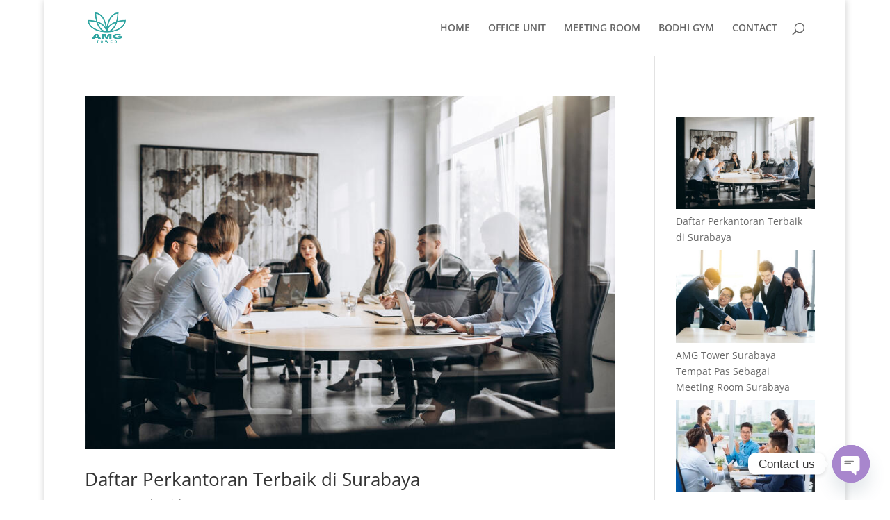

--- FILE ---
content_type: text/html; charset=UTF-8
request_url: https://amgtower.com/tag/meeting-room-murah/
body_size: 60407
content:
<!DOCTYPE html>
<html lang="en-US">
<head>
	<meta charset="UTF-8" />
<meta name="description" content="Tag: &lt;span&gt;meeting room murah&lt;/span&gt;" /><meta http-equiv="X-UA-Compatible" content="IE=edge">
	<link rel="pingback" href="https://amgtower.com/xmlrpc.php" />

	<script type="text/javascript">
		document.documentElement.className = 'js';
	</script>

	<title>meeting room murah | AMG Tower</title>
<link rel="preconnect" href="https://fonts.gstatic.com" crossorigin /><style id="et-divi-open-sans-inline-css">/* Original: https://fonts.googleapis.com/css?family=Open+Sans:300italic,400italic,600italic,700italic,800italic,400,300,600,700,800&#038;subset=latin,latin-ext&#038;display=swap *//* User Agent: Mozilla/5.0 (Unknown; Linux x86_64) AppleWebKit/538.1 (KHTML, like Gecko) Safari/538.1 Daum/4.1 */@font-face {font-family: 'Open Sans';font-style: italic;font-weight: 300;font-stretch: normal;font-display: swap;src: url(https://fonts.gstatic.com/s/opensans/v44/memQYaGs126MiZpBA-UFUIcVXSCEkx2cmqvXlWq8tWZ0Pw86hd0Rk5hkWV4exQ.ttf) format('truetype');}@font-face {font-family: 'Open Sans';font-style: italic;font-weight: 400;font-stretch: normal;font-display: swap;src: url(https://fonts.gstatic.com/s/opensans/v44/memQYaGs126MiZpBA-UFUIcVXSCEkx2cmqvXlWq8tWZ0Pw86hd0Rk8ZkWV4exQ.ttf) format('truetype');}@font-face {font-family: 'Open Sans';font-style: italic;font-weight: 600;font-stretch: normal;font-display: swap;src: url(https://fonts.gstatic.com/s/opensans/v44/memQYaGs126MiZpBA-UFUIcVXSCEkx2cmqvXlWq8tWZ0Pw86hd0RkxhjWV4exQ.ttf) format('truetype');}@font-face {font-family: 'Open Sans';font-style: italic;font-weight: 700;font-stretch: normal;font-display: swap;src: url(https://fonts.gstatic.com/s/opensans/v44/memQYaGs126MiZpBA-UFUIcVXSCEkx2cmqvXlWq8tWZ0Pw86hd0RkyFjWV4exQ.ttf) format('truetype');}@font-face {font-family: 'Open Sans';font-style: italic;font-weight: 800;font-stretch: normal;font-display: swap;src: url(https://fonts.gstatic.com/s/opensans/v44/memQYaGs126MiZpBA-UFUIcVXSCEkx2cmqvXlWq8tWZ0Pw86hd0Rk0ZjWV4exQ.ttf) format('truetype');}@font-face {font-family: 'Open Sans';font-style: normal;font-weight: 300;font-stretch: normal;font-display: swap;src: url(https://fonts.gstatic.com/s/opensans/v44/memSYaGs126MiZpBA-UvWbX2vVnXBbObj2OVZyOOSr4dVJWUgsiH0B4uaVc.ttf) format('truetype');}@font-face {font-family: 'Open Sans';font-style: normal;font-weight: 400;font-stretch: normal;font-display: swap;src: url(https://fonts.gstatic.com/s/opensans/v44/memSYaGs126MiZpBA-UvWbX2vVnXBbObj2OVZyOOSr4dVJWUgsjZ0B4uaVc.ttf) format('truetype');}@font-face {font-family: 'Open Sans';font-style: normal;font-weight: 600;font-stretch: normal;font-display: swap;src: url(https://fonts.gstatic.com/s/opensans/v44/memSYaGs126MiZpBA-UvWbX2vVnXBbObj2OVZyOOSr4dVJWUgsgH1x4uaVc.ttf) format('truetype');}@font-face {font-family: 'Open Sans';font-style: normal;font-weight: 700;font-stretch: normal;font-display: swap;src: url(https://fonts.gstatic.com/s/opensans/v44/memSYaGs126MiZpBA-UvWbX2vVnXBbObj2OVZyOOSr4dVJWUgsg-1x4uaVc.ttf) format('truetype');}@font-face {font-family: 'Open Sans';font-style: normal;font-weight: 800;font-stretch: normal;font-display: swap;src: url(https://fonts.gstatic.com/s/opensans/v44/memSYaGs126MiZpBA-UvWbX2vVnXBbObj2OVZyOOSr4dVJWUgshZ1x4uaVc.ttf) format('truetype');}/* User Agent: Mozilla/5.0 (Windows NT 6.1; WOW64; rv:27.0) Gecko/20100101 Firefox/27.0 */@font-face {font-family: 'Open Sans';font-style: italic;font-weight: 300;font-stretch: normal;font-display: swap;src: url(https://fonts.gstatic.com/l/font?kit=memQYaGs126MiZpBA-UFUIcVXSCEkx2cmqvXlWq8tWZ0Pw86hd0Rk5hkWV4exg&skey=743457fe2cc29280&v=v44) format('woff');}@font-face {font-family: 'Open Sans';font-style: italic;font-weight: 400;font-stretch: normal;font-display: swap;src: url(https://fonts.gstatic.com/l/font?kit=memQYaGs126MiZpBA-UFUIcVXSCEkx2cmqvXlWq8tWZ0Pw86hd0Rk8ZkWV4exg&skey=743457fe2cc29280&v=v44) format('woff');}@font-face {font-family: 'Open Sans';font-style: italic;font-weight: 600;font-stretch: normal;font-display: swap;src: url(https://fonts.gstatic.com/l/font?kit=memQYaGs126MiZpBA-UFUIcVXSCEkx2cmqvXlWq8tWZ0Pw86hd0RkxhjWV4exg&skey=743457fe2cc29280&v=v44) format('woff');}@font-face {font-family: 'Open Sans';font-style: italic;font-weight: 700;font-stretch: normal;font-display: swap;src: url(https://fonts.gstatic.com/l/font?kit=memQYaGs126MiZpBA-UFUIcVXSCEkx2cmqvXlWq8tWZ0Pw86hd0RkyFjWV4exg&skey=743457fe2cc29280&v=v44) format('woff');}@font-face {font-family: 'Open Sans';font-style: italic;font-weight: 800;font-stretch: normal;font-display: swap;src: url(https://fonts.gstatic.com/l/font?kit=memQYaGs126MiZpBA-UFUIcVXSCEkx2cmqvXlWq8tWZ0Pw86hd0Rk0ZjWV4exg&skey=743457fe2cc29280&v=v44) format('woff');}@font-face {font-family: 'Open Sans';font-style: normal;font-weight: 300;font-stretch: normal;font-display: swap;src: url(https://fonts.gstatic.com/l/font?kit=memSYaGs126MiZpBA-UvWbX2vVnXBbObj2OVZyOOSr4dVJWUgsiH0B4uaVQ&skey=62c1cbfccc78b4b2&v=v44) format('woff');}@font-face {font-family: 'Open Sans';font-style: normal;font-weight: 400;font-stretch: normal;font-display: swap;src: url(https://fonts.gstatic.com/l/font?kit=memSYaGs126MiZpBA-UvWbX2vVnXBbObj2OVZyOOSr4dVJWUgsjZ0B4uaVQ&skey=62c1cbfccc78b4b2&v=v44) format('woff');}@font-face {font-family: 'Open Sans';font-style: normal;font-weight: 600;font-stretch: normal;font-display: swap;src: url(https://fonts.gstatic.com/l/font?kit=memSYaGs126MiZpBA-UvWbX2vVnXBbObj2OVZyOOSr4dVJWUgsgH1x4uaVQ&skey=62c1cbfccc78b4b2&v=v44) format('woff');}@font-face {font-family: 'Open Sans';font-style: normal;font-weight: 700;font-stretch: normal;font-display: swap;src: url(https://fonts.gstatic.com/l/font?kit=memSYaGs126MiZpBA-UvWbX2vVnXBbObj2OVZyOOSr4dVJWUgsg-1x4uaVQ&skey=62c1cbfccc78b4b2&v=v44) format('woff');}@font-face {font-family: 'Open Sans';font-style: normal;font-weight: 800;font-stretch: normal;font-display: swap;src: url(https://fonts.gstatic.com/l/font?kit=memSYaGs126MiZpBA-UvWbX2vVnXBbObj2OVZyOOSr4dVJWUgshZ1x4uaVQ&skey=62c1cbfccc78b4b2&v=v44) format('woff');}/* User Agent: Mozilla/5.0 (Windows NT 6.3; rv:39.0) Gecko/20100101 Firefox/39.0 */@font-face {font-family: 'Open Sans';font-style: italic;font-weight: 300;font-stretch: normal;font-display: swap;src: url(https://fonts.gstatic.com/s/opensans/v44/memQYaGs126MiZpBA-UFUIcVXSCEkx2cmqvXlWq8tWZ0Pw86hd0Rk5hkWV4ewA.woff2) format('woff2');}@font-face {font-family: 'Open Sans';font-style: italic;font-weight: 400;font-stretch: normal;font-display: swap;src: url(https://fonts.gstatic.com/s/opensans/v44/memQYaGs126MiZpBA-UFUIcVXSCEkx2cmqvXlWq8tWZ0Pw86hd0Rk8ZkWV4ewA.woff2) format('woff2');}@font-face {font-family: 'Open Sans';font-style: italic;font-weight: 600;font-stretch: normal;font-display: swap;src: url(https://fonts.gstatic.com/s/opensans/v44/memQYaGs126MiZpBA-UFUIcVXSCEkx2cmqvXlWq8tWZ0Pw86hd0RkxhjWV4ewA.woff2) format('woff2');}@font-face {font-family: 'Open Sans';font-style: italic;font-weight: 700;font-stretch: normal;font-display: swap;src: url(https://fonts.gstatic.com/s/opensans/v44/memQYaGs126MiZpBA-UFUIcVXSCEkx2cmqvXlWq8tWZ0Pw86hd0RkyFjWV4ewA.woff2) format('woff2');}@font-face {font-family: 'Open Sans';font-style: italic;font-weight: 800;font-stretch: normal;font-display: swap;src: url(https://fonts.gstatic.com/s/opensans/v44/memQYaGs126MiZpBA-UFUIcVXSCEkx2cmqvXlWq8tWZ0Pw86hd0Rk0ZjWV4ewA.woff2) format('woff2');}@font-face {font-family: 'Open Sans';font-style: normal;font-weight: 300;font-stretch: normal;font-display: swap;src: url(https://fonts.gstatic.com/s/opensans/v44/memSYaGs126MiZpBA-UvWbX2vVnXBbObj2OVZyOOSr4dVJWUgsiH0B4uaVI.woff2) format('woff2');}@font-face {font-family: 'Open Sans';font-style: normal;font-weight: 400;font-stretch: normal;font-display: swap;src: url(https://fonts.gstatic.com/s/opensans/v44/memSYaGs126MiZpBA-UvWbX2vVnXBbObj2OVZyOOSr4dVJWUgsjZ0B4uaVI.woff2) format('woff2');}@font-face {font-family: 'Open Sans';font-style: normal;font-weight: 600;font-stretch: normal;font-display: swap;src: url(https://fonts.gstatic.com/s/opensans/v44/memSYaGs126MiZpBA-UvWbX2vVnXBbObj2OVZyOOSr4dVJWUgsgH1x4uaVI.woff2) format('woff2');}@font-face {font-family: 'Open Sans';font-style: normal;font-weight: 700;font-stretch: normal;font-display: swap;src: url(https://fonts.gstatic.com/s/opensans/v44/memSYaGs126MiZpBA-UvWbX2vVnXBbObj2OVZyOOSr4dVJWUgsg-1x4uaVI.woff2) format('woff2');}@font-face {font-family: 'Open Sans';font-style: normal;font-weight: 800;font-stretch: normal;font-display: swap;src: url(https://fonts.gstatic.com/s/opensans/v44/memSYaGs126MiZpBA-UvWbX2vVnXBbObj2OVZyOOSr4dVJWUgshZ1x4uaVI.woff2) format('woff2');}</style><meta name='robots' content='max-image-preview:large' />
<script type="text/javascript">
			let jqueryParams=[],jQuery=function(r){return jqueryParams=[...jqueryParams,r],jQuery},$=function(r){return jqueryParams=[...jqueryParams,r],$};window.jQuery=jQuery,window.$=jQuery;let customHeadScripts=!1;jQuery.fn=jQuery.prototype={},$.fn=jQuery.prototype={},jQuery.noConflict=function(r){if(window.jQuery)return jQuery=window.jQuery,$=window.jQuery,customHeadScripts=!0,jQuery.noConflict},jQuery.ready=function(r){jqueryParams=[...jqueryParams,r]},$.ready=function(r){jqueryParams=[...jqueryParams,r]},jQuery.load=function(r){jqueryParams=[...jqueryParams,r]},$.load=function(r){jqueryParams=[...jqueryParams,r]},jQuery.fn.ready=function(r){jqueryParams=[...jqueryParams,r]},$.fn.ready=function(r){jqueryParams=[...jqueryParams,r]};</script><link rel="alternate" type="application/rss+xml" title="AMG Tower &raquo; Feed" href="https://amgtower.com/feed/" />
<link rel="alternate" type="application/rss+xml" title="AMG Tower &raquo; Comments Feed" href="https://amgtower.com/comments/feed/" />
<link rel="alternate" type="application/rss+xml" title="AMG Tower &raquo; meeting room murah Tag Feed" href="https://amgtower.com/tag/meeting-room-murah/feed/" />
<meta content="Divi v.4.27.4" name="generator"/><style id='wp-block-library-theme-inline-css' type='text/css'>
.wp-block-audio :where(figcaption){color:#555;font-size:13px;text-align:center}.is-dark-theme .wp-block-audio :where(figcaption){color:#ffffffa6}.wp-block-audio{margin:0 0 1em}.wp-block-code{border:1px solid #ccc;border-radius:4px;font-family:Menlo,Consolas,monaco,monospace;padding:.8em 1em}.wp-block-embed :where(figcaption){color:#555;font-size:13px;text-align:center}.is-dark-theme .wp-block-embed :where(figcaption){color:#ffffffa6}.wp-block-embed{margin:0 0 1em}.blocks-gallery-caption{color:#555;font-size:13px;text-align:center}.is-dark-theme .blocks-gallery-caption{color:#ffffffa6}:root :where(.wp-block-image figcaption){color:#555;font-size:13px;text-align:center}.is-dark-theme :root :where(.wp-block-image figcaption){color:#ffffffa6}.wp-block-image{margin:0 0 1em}.wp-block-pullquote{border-bottom:4px solid;border-top:4px solid;color:currentColor;margin-bottom:1.75em}.wp-block-pullquote cite,.wp-block-pullquote footer,.wp-block-pullquote__citation{color:currentColor;font-size:.8125em;font-style:normal;text-transform:uppercase}.wp-block-quote{border-left:.25em solid;margin:0 0 1.75em;padding-left:1em}.wp-block-quote cite,.wp-block-quote footer{color:currentColor;font-size:.8125em;font-style:normal;position:relative}.wp-block-quote:where(.has-text-align-right){border-left:none;border-right:.25em solid;padding-left:0;padding-right:1em}.wp-block-quote:where(.has-text-align-center){border:none;padding-left:0}.wp-block-quote.is-large,.wp-block-quote.is-style-large,.wp-block-quote:where(.is-style-plain){border:none}.wp-block-search .wp-block-search__label{font-weight:700}.wp-block-search__button{border:1px solid #ccc;padding:.375em .625em}:where(.wp-block-group.has-background){padding:1.25em 2.375em}.wp-block-separator.has-css-opacity{opacity:.4}.wp-block-separator{border:none;border-bottom:2px solid;margin-left:auto;margin-right:auto}.wp-block-separator.has-alpha-channel-opacity{opacity:1}.wp-block-separator:not(.is-style-wide):not(.is-style-dots){width:100px}.wp-block-separator.has-background:not(.is-style-dots){border-bottom:none;height:1px}.wp-block-separator.has-background:not(.is-style-wide):not(.is-style-dots){height:2px}.wp-block-table{margin:0 0 1em}.wp-block-table td,.wp-block-table th{word-break:normal}.wp-block-table :where(figcaption){color:#555;font-size:13px;text-align:center}.is-dark-theme .wp-block-table :where(figcaption){color:#ffffffa6}.wp-block-video :where(figcaption){color:#555;font-size:13px;text-align:center}.is-dark-theme .wp-block-video :where(figcaption){color:#ffffffa6}.wp-block-video{margin:0 0 1em}:root :where(.wp-block-template-part.has-background){margin-bottom:0;margin-top:0;padding:1.25em 2.375em}
</style>
<style id='global-styles-inline-css' type='text/css'>
:root{--wp--preset--aspect-ratio--square: 1;--wp--preset--aspect-ratio--4-3: 4/3;--wp--preset--aspect-ratio--3-4: 3/4;--wp--preset--aspect-ratio--3-2: 3/2;--wp--preset--aspect-ratio--2-3: 2/3;--wp--preset--aspect-ratio--16-9: 16/9;--wp--preset--aspect-ratio--9-16: 9/16;--wp--preset--color--black: #000000;--wp--preset--color--cyan-bluish-gray: #abb8c3;--wp--preset--color--white: #ffffff;--wp--preset--color--pale-pink: #f78da7;--wp--preset--color--vivid-red: #cf2e2e;--wp--preset--color--luminous-vivid-orange: #ff6900;--wp--preset--color--luminous-vivid-amber: #fcb900;--wp--preset--color--light-green-cyan: #7bdcb5;--wp--preset--color--vivid-green-cyan: #00d084;--wp--preset--color--pale-cyan-blue: #8ed1fc;--wp--preset--color--vivid-cyan-blue: #0693e3;--wp--preset--color--vivid-purple: #9b51e0;--wp--preset--gradient--vivid-cyan-blue-to-vivid-purple: linear-gradient(135deg,rgba(6,147,227,1) 0%,rgb(155,81,224) 100%);--wp--preset--gradient--light-green-cyan-to-vivid-green-cyan: linear-gradient(135deg,rgb(122,220,180) 0%,rgb(0,208,130) 100%);--wp--preset--gradient--luminous-vivid-amber-to-luminous-vivid-orange: linear-gradient(135deg,rgba(252,185,0,1) 0%,rgba(255,105,0,1) 100%);--wp--preset--gradient--luminous-vivid-orange-to-vivid-red: linear-gradient(135deg,rgba(255,105,0,1) 0%,rgb(207,46,46) 100%);--wp--preset--gradient--very-light-gray-to-cyan-bluish-gray: linear-gradient(135deg,rgb(238,238,238) 0%,rgb(169,184,195) 100%);--wp--preset--gradient--cool-to-warm-spectrum: linear-gradient(135deg,rgb(74,234,220) 0%,rgb(151,120,209) 20%,rgb(207,42,186) 40%,rgb(238,44,130) 60%,rgb(251,105,98) 80%,rgb(254,248,76) 100%);--wp--preset--gradient--blush-light-purple: linear-gradient(135deg,rgb(255,206,236) 0%,rgb(152,150,240) 100%);--wp--preset--gradient--blush-bordeaux: linear-gradient(135deg,rgb(254,205,165) 0%,rgb(254,45,45) 50%,rgb(107,0,62) 100%);--wp--preset--gradient--luminous-dusk: linear-gradient(135deg,rgb(255,203,112) 0%,rgb(199,81,192) 50%,rgb(65,88,208) 100%);--wp--preset--gradient--pale-ocean: linear-gradient(135deg,rgb(255,245,203) 0%,rgb(182,227,212) 50%,rgb(51,167,181) 100%);--wp--preset--gradient--electric-grass: linear-gradient(135deg,rgb(202,248,128) 0%,rgb(113,206,126) 100%);--wp--preset--gradient--midnight: linear-gradient(135deg,rgb(2,3,129) 0%,rgb(40,116,252) 100%);--wp--preset--font-size--small: 13px;--wp--preset--font-size--medium: 20px;--wp--preset--font-size--large: 36px;--wp--preset--font-size--x-large: 42px;--wp--preset--spacing--20: 0.44rem;--wp--preset--spacing--30: 0.67rem;--wp--preset--spacing--40: 1rem;--wp--preset--spacing--50: 1.5rem;--wp--preset--spacing--60: 2.25rem;--wp--preset--spacing--70: 3.38rem;--wp--preset--spacing--80: 5.06rem;--wp--preset--shadow--natural: 6px 6px 9px rgba(0, 0, 0, 0.2);--wp--preset--shadow--deep: 12px 12px 50px rgba(0, 0, 0, 0.4);--wp--preset--shadow--sharp: 6px 6px 0px rgba(0, 0, 0, 0.2);--wp--preset--shadow--outlined: 6px 6px 0px -3px rgba(255, 255, 255, 1), 6px 6px rgba(0, 0, 0, 1);--wp--preset--shadow--crisp: 6px 6px 0px rgba(0, 0, 0, 1);}:root { --wp--style--global--content-size: 823px;--wp--style--global--wide-size: 1080px; }:where(body) { margin: 0; }.wp-site-blocks > .alignleft { float: left; margin-right: 2em; }.wp-site-blocks > .alignright { float: right; margin-left: 2em; }.wp-site-blocks > .aligncenter { justify-content: center; margin-left: auto; margin-right: auto; }:where(.is-layout-flex){gap: 0.5em;}:where(.is-layout-grid){gap: 0.5em;}.is-layout-flow > .alignleft{float: left;margin-inline-start: 0;margin-inline-end: 2em;}.is-layout-flow > .alignright{float: right;margin-inline-start: 2em;margin-inline-end: 0;}.is-layout-flow > .aligncenter{margin-left: auto !important;margin-right: auto !important;}.is-layout-constrained > .alignleft{float: left;margin-inline-start: 0;margin-inline-end: 2em;}.is-layout-constrained > .alignright{float: right;margin-inline-start: 2em;margin-inline-end: 0;}.is-layout-constrained > .aligncenter{margin-left: auto !important;margin-right: auto !important;}.is-layout-constrained > :where(:not(.alignleft):not(.alignright):not(.alignfull)){max-width: var(--wp--style--global--content-size);margin-left: auto !important;margin-right: auto !important;}.is-layout-constrained > .alignwide{max-width: var(--wp--style--global--wide-size);}body .is-layout-flex{display: flex;}.is-layout-flex{flex-wrap: wrap;align-items: center;}.is-layout-flex > :is(*, div){margin: 0;}body .is-layout-grid{display: grid;}.is-layout-grid > :is(*, div){margin: 0;}body{padding-top: 0px;padding-right: 0px;padding-bottom: 0px;padding-left: 0px;}:root :where(.wp-element-button, .wp-block-button__link){background-color: #32373c;border-width: 0;color: #fff;font-family: inherit;font-size: inherit;line-height: inherit;padding: calc(0.667em + 2px) calc(1.333em + 2px);text-decoration: none;}.has-black-color{color: var(--wp--preset--color--black) !important;}.has-cyan-bluish-gray-color{color: var(--wp--preset--color--cyan-bluish-gray) !important;}.has-white-color{color: var(--wp--preset--color--white) !important;}.has-pale-pink-color{color: var(--wp--preset--color--pale-pink) !important;}.has-vivid-red-color{color: var(--wp--preset--color--vivid-red) !important;}.has-luminous-vivid-orange-color{color: var(--wp--preset--color--luminous-vivid-orange) !important;}.has-luminous-vivid-amber-color{color: var(--wp--preset--color--luminous-vivid-amber) !important;}.has-light-green-cyan-color{color: var(--wp--preset--color--light-green-cyan) !important;}.has-vivid-green-cyan-color{color: var(--wp--preset--color--vivid-green-cyan) !important;}.has-pale-cyan-blue-color{color: var(--wp--preset--color--pale-cyan-blue) !important;}.has-vivid-cyan-blue-color{color: var(--wp--preset--color--vivid-cyan-blue) !important;}.has-vivid-purple-color{color: var(--wp--preset--color--vivid-purple) !important;}.has-black-background-color{background-color: var(--wp--preset--color--black) !important;}.has-cyan-bluish-gray-background-color{background-color: var(--wp--preset--color--cyan-bluish-gray) !important;}.has-white-background-color{background-color: var(--wp--preset--color--white) !important;}.has-pale-pink-background-color{background-color: var(--wp--preset--color--pale-pink) !important;}.has-vivid-red-background-color{background-color: var(--wp--preset--color--vivid-red) !important;}.has-luminous-vivid-orange-background-color{background-color: var(--wp--preset--color--luminous-vivid-orange) !important;}.has-luminous-vivid-amber-background-color{background-color: var(--wp--preset--color--luminous-vivid-amber) !important;}.has-light-green-cyan-background-color{background-color: var(--wp--preset--color--light-green-cyan) !important;}.has-vivid-green-cyan-background-color{background-color: var(--wp--preset--color--vivid-green-cyan) !important;}.has-pale-cyan-blue-background-color{background-color: var(--wp--preset--color--pale-cyan-blue) !important;}.has-vivid-cyan-blue-background-color{background-color: var(--wp--preset--color--vivid-cyan-blue) !important;}.has-vivid-purple-background-color{background-color: var(--wp--preset--color--vivid-purple) !important;}.has-black-border-color{border-color: var(--wp--preset--color--black) !important;}.has-cyan-bluish-gray-border-color{border-color: var(--wp--preset--color--cyan-bluish-gray) !important;}.has-white-border-color{border-color: var(--wp--preset--color--white) !important;}.has-pale-pink-border-color{border-color: var(--wp--preset--color--pale-pink) !important;}.has-vivid-red-border-color{border-color: var(--wp--preset--color--vivid-red) !important;}.has-luminous-vivid-orange-border-color{border-color: var(--wp--preset--color--luminous-vivid-orange) !important;}.has-luminous-vivid-amber-border-color{border-color: var(--wp--preset--color--luminous-vivid-amber) !important;}.has-light-green-cyan-border-color{border-color: var(--wp--preset--color--light-green-cyan) !important;}.has-vivid-green-cyan-border-color{border-color: var(--wp--preset--color--vivid-green-cyan) !important;}.has-pale-cyan-blue-border-color{border-color: var(--wp--preset--color--pale-cyan-blue) !important;}.has-vivid-cyan-blue-border-color{border-color: var(--wp--preset--color--vivid-cyan-blue) !important;}.has-vivid-purple-border-color{border-color: var(--wp--preset--color--vivid-purple) !important;}.has-vivid-cyan-blue-to-vivid-purple-gradient-background{background: var(--wp--preset--gradient--vivid-cyan-blue-to-vivid-purple) !important;}.has-light-green-cyan-to-vivid-green-cyan-gradient-background{background: var(--wp--preset--gradient--light-green-cyan-to-vivid-green-cyan) !important;}.has-luminous-vivid-amber-to-luminous-vivid-orange-gradient-background{background: var(--wp--preset--gradient--luminous-vivid-amber-to-luminous-vivid-orange) !important;}.has-luminous-vivid-orange-to-vivid-red-gradient-background{background: var(--wp--preset--gradient--luminous-vivid-orange-to-vivid-red) !important;}.has-very-light-gray-to-cyan-bluish-gray-gradient-background{background: var(--wp--preset--gradient--very-light-gray-to-cyan-bluish-gray) !important;}.has-cool-to-warm-spectrum-gradient-background{background: var(--wp--preset--gradient--cool-to-warm-spectrum) !important;}.has-blush-light-purple-gradient-background{background: var(--wp--preset--gradient--blush-light-purple) !important;}.has-blush-bordeaux-gradient-background{background: var(--wp--preset--gradient--blush-bordeaux) !important;}.has-luminous-dusk-gradient-background{background: var(--wp--preset--gradient--luminous-dusk) !important;}.has-pale-ocean-gradient-background{background: var(--wp--preset--gradient--pale-ocean) !important;}.has-electric-grass-gradient-background{background: var(--wp--preset--gradient--electric-grass) !important;}.has-midnight-gradient-background{background: var(--wp--preset--gradient--midnight) !important;}.has-small-font-size{font-size: var(--wp--preset--font-size--small) !important;}.has-medium-font-size{font-size: var(--wp--preset--font-size--medium) !important;}.has-large-font-size{font-size: var(--wp--preset--font-size--large) !important;}.has-x-large-font-size{font-size: var(--wp--preset--font-size--x-large) !important;}
:where(.wp-block-post-template.is-layout-flex){gap: 1.25em;}:where(.wp-block-post-template.is-layout-grid){gap: 1.25em;}
:where(.wp-block-columns.is-layout-flex){gap: 2em;}:where(.wp-block-columns.is-layout-grid){gap: 2em;}
:root :where(.wp-block-pullquote){font-size: 1.5em;line-height: 1.6;}
</style>
<link rel='stylesheet' id='dica-lightbox-styles-css' href='https://amgtower.com/wp-content/plugins/dg-carousel/styles/light-box-styles.css?ver=2.0.26' type='text/css' media='all' />
<link rel='stylesheet' id='swipe-style-css' href='https://amgtower.com/wp-content/plugins/dg-carousel/styles/swiper.min.css?ver=2.0.26' type='text/css' media='all' />
<style id='divi-style-inline-inline-css' type='text/css'>
/*!
Theme Name: Divi
Theme URI: http://www.elegantthemes.com/gallery/divi/
Version: 4.27.4
Description: Smart. Flexible. Beautiful. Divi is the most powerful theme in our collection.
Author: Elegant Themes
Author URI: http://www.elegantthemes.com
License: GNU General Public License v2
License URI: http://www.gnu.org/licenses/gpl-2.0.html
*/

a,abbr,acronym,address,applet,b,big,blockquote,body,center,cite,code,dd,del,dfn,div,dl,dt,em,fieldset,font,form,h1,h2,h3,h4,h5,h6,html,i,iframe,img,ins,kbd,label,legend,li,object,ol,p,pre,q,s,samp,small,span,strike,strong,sub,sup,tt,u,ul,var{margin:0;padding:0;border:0;outline:0;font-size:100%;-ms-text-size-adjust:100%;-webkit-text-size-adjust:100%;vertical-align:baseline;background:transparent}body{line-height:1}ol,ul{list-style:none}blockquote,q{quotes:none}blockquote:after,blockquote:before,q:after,q:before{content:"";content:none}blockquote{margin:20px 0 30px;border-left:5px solid;padding-left:20px}:focus{outline:0}del{text-decoration:line-through}pre{overflow:auto;padding:10px}figure{margin:0}table{border-collapse:collapse;border-spacing:0}article,aside,footer,header,hgroup,nav,section{display:block}body{font-family:Open Sans,Arial,sans-serif;font-size:14px;color:#666;background-color:#fff;line-height:1.7em;font-weight:500;-webkit-font-smoothing:antialiased;-moz-osx-font-smoothing:grayscale}body.page-template-page-template-blank-php #page-container{padding-top:0!important}body.et_cover_background{background-size:cover!important;background-position:top!important;background-repeat:no-repeat!important;background-attachment:fixed}a{color:#2ea3f2}a,a:hover{text-decoration:none}p{padding-bottom:1em}p:not(.has-background):last-of-type{padding-bottom:0}p.et_normal_padding{padding-bottom:1em}strong{font-weight:700}cite,em,i{font-style:italic}code,pre{font-family:Courier New,monospace;margin-bottom:10px}ins{text-decoration:none}sub,sup{height:0;line-height:1;position:relative;vertical-align:baseline}sup{bottom:.8em}sub{top:.3em}dl{margin:0 0 1.5em}dl dt{font-weight:700}dd{margin-left:1.5em}blockquote p{padding-bottom:0}embed,iframe,object,video{max-width:100%}h1,h2,h3,h4,h5,h6{color:#333;padding-bottom:10px;line-height:1em;font-weight:500}h1 a,h2 a,h3 a,h4 a,h5 a,h6 a{color:inherit}h1{font-size:30px}h2{font-size:26px}h3{font-size:22px}h4{font-size:18px}h5{font-size:16px}h6{font-size:14px}input{-webkit-appearance:none}input[type=checkbox]{-webkit-appearance:checkbox}input[type=radio]{-webkit-appearance:radio}input.text,input.title,input[type=email],input[type=password],input[type=tel],input[type=text],select,textarea{background-color:#fff;border:1px solid #bbb;padding:2px;color:#4e4e4e}input.text:focus,input.title:focus,input[type=text]:focus,select:focus,textarea:focus{border-color:#2d3940;color:#3e3e3e}input.text,input.title,input[type=text],select,textarea{margin:0}textarea{padding:4px}button,input,select,textarea{font-family:inherit}img{max-width:100%;height:auto}.clear{clear:both}br.clear{margin:0;padding:0}.pagination{clear:both}#et_search_icon:hover,.et-social-icon a:hover,.et_password_protected_form .et_submit_button,.form-submit .et_pb_buttontton.alt.disabled,.nav-single a,.posted_in a{color:#2ea3f2}.et-search-form,blockquote{border-color:#2ea3f2}#main-content{background-color:#fff}.container{width:80%;max-width:1080px;margin:auto;position:relative}body:not(.et-tb) #main-content .container,body:not(.et-tb-has-header) #main-content .container{padding-top:58px}.et_full_width_page #main-content .container:before{display:none}.main_title{margin-bottom:20px}.et_password_protected_form .et_submit_button:hover,.form-submit .et_pb_button:hover{background:rgba(0,0,0,.05)}.et_button_icon_visible .et_pb_button{padding-right:2em;padding-left:.7em}.et_button_icon_visible .et_pb_button:after{opacity:1;margin-left:0}.et_button_left .et_pb_button:hover:after{left:.15em}.et_button_left .et_pb_button:after{margin-left:0;left:1em}.et_button_icon_visible.et_button_left .et_pb_button,.et_button_left .et_pb_button:hover,.et_button_left .et_pb_module .et_pb_button:hover{padding-left:2em;padding-right:.7em}.et_button_icon_visible.et_button_left .et_pb_button:after,.et_button_left .et_pb_button:hover:after{left:.15em}.et_password_protected_form .et_submit_button:hover,.form-submit .et_pb_button:hover{padding:.3em 1em}.et_button_no_icon .et_pb_button:after{display:none}.et_button_no_icon.et_button_icon_visible.et_button_left .et_pb_button,.et_button_no_icon.et_button_left .et_pb_button:hover,.et_button_no_icon .et_pb_button,.et_button_no_icon .et_pb_button:hover{padding:.3em 1em!important}.et_button_custom_icon .et_pb_button:after{line-height:1.7em}.et_button_custom_icon.et_button_icon_visible .et_pb_button:after,.et_button_custom_icon .et_pb_button:hover:after{margin-left:.3em}#left-area .post_format-post-format-gallery .wp-block-gallery:first-of-type{padding:0;margin-bottom:-16px}.entry-content table:not(.variations){border:1px solid #eee;margin:0 0 15px;text-align:left;width:100%}.entry-content thead th,.entry-content tr th{color:#555;font-weight:700;padding:9px 24px}.entry-content tr td{border-top:1px solid #eee;padding:6px 24px}#left-area ul,.entry-content ul,.et-l--body ul,.et-l--footer ul,.et-l--header ul{list-style-type:disc;padding:0 0 23px 1em;line-height:26px}#left-area ol,.entry-content ol,.et-l--body ol,.et-l--footer ol,.et-l--header ol{list-style-type:decimal;list-style-position:inside;padding:0 0 23px;line-height:26px}#left-area ul li ul,.entry-content ul li ol{padding:2px 0 2px 20px}#left-area ol li ul,.entry-content ol li ol,.et-l--body ol li ol,.et-l--footer ol li ol,.et-l--header ol li ol{padding:2px 0 2px 35px}#left-area ul.wp-block-gallery{display:-webkit-box;display:-ms-flexbox;display:flex;-ms-flex-wrap:wrap;flex-wrap:wrap;list-style-type:none;padding:0}#left-area ul.products{padding:0!important;line-height:1.7!important;list-style:none!important}.gallery-item a{display:block}.gallery-caption,.gallery-item a{width:90%}#wpadminbar{z-index:100001}#left-area .post-meta{font-size:14px;padding-bottom:15px}#left-area .post-meta a{text-decoration:none;color:#666}#left-area .et_featured_image{padding-bottom:7px}.single .post{padding-bottom:25px}body.single .et_audio_content{margin-bottom:-6px}.nav-single a{text-decoration:none;color:#2ea3f2;font-size:14px;font-weight:400}.nav-previous{float:left}.nav-next{float:right}.et_password_protected_form p input{background-color:#eee;border:none!important;width:100%!important;border-radius:0!important;font-size:14px;color:#999!important;padding:16px!important;-webkit-box-sizing:border-box;box-sizing:border-box}.et_password_protected_form label{display:none}.et_password_protected_form .et_submit_button{font-family:inherit;display:block;float:right;margin:8px auto 0;cursor:pointer}.post-password-required p.nocomments.container{max-width:100%}.post-password-required p.nocomments.container:before{display:none}.aligncenter,div.post .new-post .aligncenter{display:block;margin-left:auto;margin-right:auto}.wp-caption{border:1px solid #ddd;text-align:center;background-color:#f3f3f3;margin-bottom:10px;max-width:96%;padding:8px}.wp-caption.alignleft{margin:0 30px 20px 0}.wp-caption.alignright{margin:0 0 20px 30px}.wp-caption img{margin:0;padding:0;border:0}.wp-caption p.wp-caption-text{font-size:12px;padding:0 4px 5px;margin:0}.alignright{float:right}.alignleft{float:left}img.alignleft{display:inline;float:left;margin-right:15px}img.alignright{display:inline;float:right;margin-left:15px}.page.et_pb_pagebuilder_layout #main-content{background-color:transparent}body #main-content .et_builder_inner_content>h1,body #main-content .et_builder_inner_content>h2,body #main-content .et_builder_inner_content>h3,body #main-content .et_builder_inner_content>h4,body #main-content .et_builder_inner_content>h5,body #main-content .et_builder_inner_content>h6{line-height:1.4em}body #main-content .et_builder_inner_content>p{line-height:1.7em}.wp-block-pullquote{margin:20px 0 30px}.wp-block-pullquote.has-background blockquote{border-left:none}.wp-block-group.has-background{padding:1.5em 1.5em .5em}@media (min-width:981px){#left-area{width:79.125%;padding-bottom:23px}#main-content .container:before{content:"";position:absolute;top:0;height:100%;width:1px;background-color:#e2e2e2}.et_full_width_page #left-area,.et_no_sidebar #left-area{float:none;width:100%!important}.et_full_width_page #left-area{padding-bottom:0}.et_no_sidebar #main-content .container:before{display:none}}@media (max-width:980px){#page-container{padding-top:80px}.et-tb #page-container,.et-tb-has-header #page-container{padding-top:0!important}#left-area,#sidebar{width:100%!important}#main-content .container:before{display:none!important}.et_full_width_page .et_gallery_item:nth-child(4n+1){clear:none}}@media print{#page-container{padding-top:0!important}}#wp-admin-bar-et-use-visual-builder a:before{font-family:ETmodules!important;content:"\e625";font-size:30px!important;width:28px;margin-top:-3px;color:#974df3!important}#wp-admin-bar-et-use-visual-builder:hover a:before{color:#fff!important}#wp-admin-bar-et-use-visual-builder:hover a,#wp-admin-bar-et-use-visual-builder a:hover{transition:background-color .5s ease;-webkit-transition:background-color .5s ease;-moz-transition:background-color .5s ease;background-color:#7e3bd0!important;color:#fff!important}* html .clearfix,:first-child+html .clearfix{zoom:1}.iphone .et_pb_section_video_bg video::-webkit-media-controls-start-playback-button{display:none!important;-webkit-appearance:none}.et_mobile_device .et_pb_section_parallax .et_pb_parallax_css{background-attachment:scroll}.et-social-facebook a.icon:before{content:"\e093"}.et-social-twitter a.icon:before{content:"\e094"}.et-social-google-plus a.icon:before{content:"\e096"}.et-social-instagram a.icon:before{content:"\e09a"}.et-social-rss a.icon:before{content:"\e09e"}.ai1ec-single-event:after{content:" ";display:table;clear:both}.evcal_event_details .evcal_evdata_cell .eventon_details_shading_bot.eventon_details_shading_bot{z-index:3}.wp-block-divi-layout{margin-bottom:1em}*{-webkit-box-sizing:border-box;box-sizing:border-box}#et-info-email:before,#et-info-phone:before,#et_search_icon:before,.comment-reply-link:after,.et-cart-info span:before,.et-pb-arrow-next:before,.et-pb-arrow-prev:before,.et-social-icon a:before,.et_audio_container .mejs-playpause-button button:before,.et_audio_container .mejs-volume-button button:before,.et_overlay:before,.et_password_protected_form .et_submit_button:after,.et_pb_button:after,.et_pb_contact_reset:after,.et_pb_contact_submit:after,.et_pb_font_icon:before,.et_pb_newsletter_button:after,.et_pb_pricing_table_button:after,.et_pb_promo_button:after,.et_pb_testimonial:before,.et_pb_toggle_title:before,.form-submit .et_pb_button:after,.mobile_menu_bar:before,a.et_pb_more_button:after{font-family:ETmodules!important;speak:none;font-style:normal;font-weight:400;-webkit-font-feature-settings:normal;font-feature-settings:normal;font-variant:normal;text-transform:none;line-height:1;-webkit-font-smoothing:antialiased;-moz-osx-font-smoothing:grayscale;text-shadow:0 0;direction:ltr}.et-pb-icon,.et_pb_custom_button_icon.et_pb_button:after,.et_pb_login .et_pb_custom_button_icon.et_pb_button:after,.et_pb_woo_custom_button_icon .button.et_pb_custom_button_icon.et_pb_button:after,.et_pb_woo_custom_button_icon .button.et_pb_custom_button_icon.et_pb_button:hover:after{content:attr(data-icon)}.et-pb-icon{font-family:ETmodules;speak:none;font-weight:400;-webkit-font-feature-settings:normal;font-feature-settings:normal;font-variant:normal;text-transform:none;line-height:1;-webkit-font-smoothing:antialiased;font-size:96px;font-style:normal;display:inline-block;-webkit-box-sizing:border-box;box-sizing:border-box;direction:ltr}#et-ajax-saving{display:none;-webkit-transition:background .3s,-webkit-box-shadow .3s;transition:background .3s,-webkit-box-shadow .3s;transition:background .3s,box-shadow .3s;transition:background .3s,box-shadow .3s,-webkit-box-shadow .3s;-webkit-box-shadow:rgba(0,139,219,.247059) 0 0 60px;box-shadow:0 0 60px rgba(0,139,219,.247059);position:fixed;top:50%;left:50%;width:50px;height:50px;background:#fff;border-radius:50px;margin:-25px 0 0 -25px;z-index:999999;text-align:center}#et-ajax-saving img{margin:9px}.et-safe-mode-indicator,.et-safe-mode-indicator:focus,.et-safe-mode-indicator:hover{-webkit-box-shadow:0 5px 10px rgba(41,196,169,.15);box-shadow:0 5px 10px rgba(41,196,169,.15);background:#29c4a9;color:#fff;font-size:14px;font-weight:600;padding:12px;line-height:16px;border-radius:3px;position:fixed;bottom:30px;right:30px;z-index:999999;text-decoration:none;font-family:Open Sans,sans-serif;-webkit-font-smoothing:antialiased;-moz-osx-font-smoothing:grayscale}.et_pb_button{font-size:20px;font-weight:500;padding:.3em 1em;line-height:1.7em!important;background-color:transparent;background-size:cover;background-position:50%;background-repeat:no-repeat;border:2px solid;border-radius:3px;-webkit-transition-duration:.2s;transition-duration:.2s;-webkit-transition-property:all!important;transition-property:all!important}.et_pb_button,.et_pb_button_inner{position:relative}.et_pb_button:hover,.et_pb_module .et_pb_button:hover{border:2px solid transparent;padding:.3em 2em .3em .7em}.et_pb_button:hover{background-color:hsla(0,0%,100%,.2)}.et_pb_bg_layout_light.et_pb_button:hover,.et_pb_bg_layout_light .et_pb_button:hover{background-color:rgba(0,0,0,.05)}.et_pb_button:after,.et_pb_button:before{font-size:32px;line-height:1em;content:"\35";opacity:0;position:absolute;margin-left:-1em;-webkit-transition:all .2s;transition:all .2s;text-transform:none;-webkit-font-feature-settings:"kern" off;font-feature-settings:"kern" off;font-variant:none;font-style:normal;font-weight:400;text-shadow:none}.et_pb_button.et_hover_enabled:hover:after,.et_pb_button.et_pb_hovered:hover:after{-webkit-transition:none!important;transition:none!important}.et_pb_button:before{display:none}.et_pb_button:hover:after{opacity:1;margin-left:0}.et_pb_column_1_3 h1,.et_pb_column_1_4 h1,.et_pb_column_1_5 h1,.et_pb_column_1_6 h1,.et_pb_column_2_5 h1{font-size:26px}.et_pb_column_1_3 h2,.et_pb_column_1_4 h2,.et_pb_column_1_5 h2,.et_pb_column_1_6 h2,.et_pb_column_2_5 h2{font-size:23px}.et_pb_column_1_3 h3,.et_pb_column_1_4 h3,.et_pb_column_1_5 h3,.et_pb_column_1_6 h3,.et_pb_column_2_5 h3{font-size:20px}.et_pb_column_1_3 h4,.et_pb_column_1_4 h4,.et_pb_column_1_5 h4,.et_pb_column_1_6 h4,.et_pb_column_2_5 h4{font-size:18px}.et_pb_column_1_3 h5,.et_pb_column_1_4 h5,.et_pb_column_1_5 h5,.et_pb_column_1_6 h5,.et_pb_column_2_5 h5{font-size:16px}.et_pb_column_1_3 h6,.et_pb_column_1_4 h6,.et_pb_column_1_5 h6,.et_pb_column_1_6 h6,.et_pb_column_2_5 h6{font-size:15px}.et_pb_bg_layout_dark,.et_pb_bg_layout_dark h1,.et_pb_bg_layout_dark h2,.et_pb_bg_layout_dark h3,.et_pb_bg_layout_dark h4,.et_pb_bg_layout_dark h5,.et_pb_bg_layout_dark h6{color:#fff!important}.et_pb_module.et_pb_text_align_left{text-align:left}.et_pb_module.et_pb_text_align_center{text-align:center}.et_pb_module.et_pb_text_align_right{text-align:right}.et_pb_module.et_pb_text_align_justified{text-align:justify}.clearfix:after{visibility:hidden;display:block;font-size:0;content:" ";clear:both;height:0}.et_pb_bg_layout_light .et_pb_more_button{color:#2ea3f2}.et_builder_inner_content{position:relative;z-index:1}header .et_builder_inner_content{z-index:2}.et_pb_css_mix_blend_mode_passthrough{mix-blend-mode:unset!important}.et_pb_image_container{margin:-20px -20px 29px}.et_pb_module_inner{position:relative}.et_hover_enabled_preview{z-index:2}.et_hover_enabled:hover{position:relative;z-index:2}.et_pb_all_tabs,.et_pb_module,.et_pb_posts_nav a,.et_pb_tab,.et_pb_with_background{position:relative;background-size:cover;background-position:50%;background-repeat:no-repeat}.et_pb_background_mask,.et_pb_background_pattern{bottom:0;left:0;position:absolute;right:0;top:0}.et_pb_background_mask{background-size:calc(100% + 2px) calc(100% + 2px);background-repeat:no-repeat;background-position:50%;overflow:hidden}.et_pb_background_pattern{background-position:0 0;background-repeat:repeat}.et_pb_with_border{position:relative;border:0 solid #333}.post-password-required .et_pb_row{padding:0;width:100%}.post-password-required .et_password_protected_form{min-height:0}body.et_pb_pagebuilder_layout.et_pb_show_title .post-password-required .et_password_protected_form h1,body:not(.et_pb_pagebuilder_layout) .post-password-required .et_password_protected_form h1{display:none}.et_pb_no_bg{padding:0!important}.et_overlay.et_pb_inline_icon:before,.et_pb_inline_icon:before{content:attr(data-icon)}.et_pb_more_button{color:inherit;text-shadow:none;text-decoration:none;display:inline-block;margin-top:20px}.et_parallax_bg_wrap{overflow:hidden;position:absolute;top:0;right:0;bottom:0;left:0}.et_parallax_bg{background-repeat:no-repeat;background-position:top;background-size:cover;position:absolute;bottom:0;left:0;width:100%;height:100%;display:block}.et_parallax_bg.et_parallax_bg__hover,.et_parallax_bg.et_parallax_bg_phone,.et_parallax_bg.et_parallax_bg_tablet,.et_parallax_gradient.et_parallax_gradient__hover,.et_parallax_gradient.et_parallax_gradient_phone,.et_parallax_gradient.et_parallax_gradient_tablet,.et_pb_section_parallax_hover:hover .et_parallax_bg:not(.et_parallax_bg__hover),.et_pb_section_parallax_hover:hover .et_parallax_gradient:not(.et_parallax_gradient__hover){display:none}.et_pb_section_parallax_hover:hover .et_parallax_bg.et_parallax_bg__hover,.et_pb_section_parallax_hover:hover .et_parallax_gradient.et_parallax_gradient__hover{display:block}.et_parallax_gradient{bottom:0;display:block;left:0;position:absolute;right:0;top:0}.et_pb_module.et_pb_section_parallax,.et_pb_posts_nav a.et_pb_section_parallax,.et_pb_tab.et_pb_section_parallax{position:relative}.et_pb_section_parallax .et_pb_parallax_css,.et_pb_slides .et_parallax_bg.et_pb_parallax_css{background-attachment:fixed}body.et-bfb .et_pb_section_parallax .et_pb_parallax_css,body.et-bfb .et_pb_slides .et_parallax_bg.et_pb_parallax_css{background-attachment:scroll;bottom:auto}.et_pb_section_parallax.et_pb_column .et_pb_module,.et_pb_section_parallax.et_pb_row .et_pb_column,.et_pb_section_parallax.et_pb_row .et_pb_module{z-index:9;position:relative}.et_pb_more_button:hover:after{opacity:1;margin-left:0}.et_pb_preload .et_pb_section_video_bg,.et_pb_preload>div{visibility:hidden}.et_pb_preload,.et_pb_section.et_pb_section_video.et_pb_preload{position:relative;background:#464646!important}.et_pb_preload:before{content:"";position:absolute;top:50%;left:50%;background:url(https://amgtower.com/wp-content/themes/Divi/includes/builder/styles/images/preloader.gif) no-repeat;border-radius:32px;width:32px;height:32px;margin:-16px 0 0 -16px}.box-shadow-overlay{position:absolute;top:0;left:0;width:100%;height:100%;z-index:10;pointer-events:none}.et_pb_section>.box-shadow-overlay~.et_pb_row{z-index:11}body.safari .section_has_divider{will-change:transform}.et_pb_row>.box-shadow-overlay{z-index:8}.has-box-shadow-overlay{position:relative}.et_clickable{cursor:pointer}.screen-reader-text{border:0;clip:rect(1px,1px,1px,1px);-webkit-clip-path:inset(50%);clip-path:inset(50%);height:1px;margin:-1px;overflow:hidden;padding:0;position:absolute!important;width:1px;word-wrap:normal!important}.et_multi_view_hidden,.et_multi_view_hidden_image{display:none!important}@keyframes multi-view-image-fade{0%{opacity:0}10%{opacity:.1}20%{opacity:.2}30%{opacity:.3}40%{opacity:.4}50%{opacity:.5}60%{opacity:.6}70%{opacity:.7}80%{opacity:.8}90%{opacity:.9}to{opacity:1}}.et_multi_view_image__loading{visibility:hidden}.et_multi_view_image__loaded{-webkit-animation:multi-view-image-fade .5s;animation:multi-view-image-fade .5s}#et-pb-motion-effects-offset-tracker{visibility:hidden!important;opacity:0;position:absolute;top:0;left:0}.et-pb-before-scroll-animation{opacity:0}header.et-l.et-l--header:after{clear:both;display:block;content:""}.et_pb_module{-webkit-animation-timing-function:linear;animation-timing-function:linear;-webkit-animation-duration:.2s;animation-duration:.2s}@-webkit-keyframes fadeBottom{0%{opacity:0;-webkit-transform:translateY(10%);transform:translateY(10%)}to{opacity:1;-webkit-transform:translateY(0);transform:translateY(0)}}@keyframes fadeBottom{0%{opacity:0;-webkit-transform:translateY(10%);transform:translateY(10%)}to{opacity:1;-webkit-transform:translateY(0);transform:translateY(0)}}@-webkit-keyframes fadeLeft{0%{opacity:0;-webkit-transform:translateX(-10%);transform:translateX(-10%)}to{opacity:1;-webkit-transform:translateX(0);transform:translateX(0)}}@keyframes fadeLeft{0%{opacity:0;-webkit-transform:translateX(-10%);transform:translateX(-10%)}to{opacity:1;-webkit-transform:translateX(0);transform:translateX(0)}}@-webkit-keyframes fadeRight{0%{opacity:0;-webkit-transform:translateX(10%);transform:translateX(10%)}to{opacity:1;-webkit-transform:translateX(0);transform:translateX(0)}}@keyframes fadeRight{0%{opacity:0;-webkit-transform:translateX(10%);transform:translateX(10%)}to{opacity:1;-webkit-transform:translateX(0);transform:translateX(0)}}@-webkit-keyframes fadeTop{0%{opacity:0;-webkit-transform:translateY(-10%);transform:translateY(-10%)}to{opacity:1;-webkit-transform:translateX(0);transform:translateX(0)}}@keyframes fadeTop{0%{opacity:0;-webkit-transform:translateY(-10%);transform:translateY(-10%)}to{opacity:1;-webkit-transform:translateX(0);transform:translateX(0)}}@-webkit-keyframes fadeIn{0%{opacity:0}to{opacity:1}}@keyframes fadeIn{0%{opacity:0}to{opacity:1}}.et-waypoint:not(.et_pb_counters){opacity:0}@media (min-width:981px){.et_pb_section.et_section_specialty div.et_pb_row .et_pb_column .et_pb_column .et_pb_module.et-last-child,.et_pb_section.et_section_specialty div.et_pb_row .et_pb_column .et_pb_column .et_pb_module:last-child,.et_pb_section.et_section_specialty div.et_pb_row .et_pb_column .et_pb_row_inner .et_pb_column .et_pb_module.et-last-child,.et_pb_section.et_section_specialty div.et_pb_row .et_pb_column .et_pb_row_inner .et_pb_column .et_pb_module:last-child,.et_pb_section div.et_pb_row .et_pb_column .et_pb_module.et-last-child,.et_pb_section div.et_pb_row .et_pb_column .et_pb_module:last-child{margin-bottom:0}}@media (max-width:980px){.et_overlay.et_pb_inline_icon_tablet:before,.et_pb_inline_icon_tablet:before{content:attr(data-icon-tablet)}.et_parallax_bg.et_parallax_bg_tablet_exist,.et_parallax_gradient.et_parallax_gradient_tablet_exist{display:none}.et_parallax_bg.et_parallax_bg_tablet,.et_parallax_gradient.et_parallax_gradient_tablet{display:block}.et_pb_column .et_pb_module{margin-bottom:30px}.et_pb_row .et_pb_column .et_pb_module.et-last-child,.et_pb_row .et_pb_column .et_pb_module:last-child,.et_section_specialty .et_pb_row .et_pb_column .et_pb_module.et-last-child,.et_section_specialty .et_pb_row .et_pb_column .et_pb_module:last-child{margin-bottom:0}.et_pb_more_button{display:inline-block!important}.et_pb_bg_layout_light_tablet.et_pb_button,.et_pb_bg_layout_light_tablet.et_pb_module.et_pb_button,.et_pb_bg_layout_light_tablet .et_pb_more_button{color:#2ea3f2}.et_pb_bg_layout_light_tablet .et_pb_forgot_password a{color:#666}.et_pb_bg_layout_light_tablet h1,.et_pb_bg_layout_light_tablet h2,.et_pb_bg_layout_light_tablet h3,.et_pb_bg_layout_light_tablet h4,.et_pb_bg_layout_light_tablet h5,.et_pb_bg_layout_light_tablet h6{color:#333!important}.et_pb_module .et_pb_bg_layout_light_tablet.et_pb_button{color:#2ea3f2!important}.et_pb_bg_layout_light_tablet{color:#666!important}.et_pb_bg_layout_dark_tablet,.et_pb_bg_layout_dark_tablet h1,.et_pb_bg_layout_dark_tablet h2,.et_pb_bg_layout_dark_tablet h3,.et_pb_bg_layout_dark_tablet h4,.et_pb_bg_layout_dark_tablet h5,.et_pb_bg_layout_dark_tablet h6{color:#fff!important}.et_pb_bg_layout_dark_tablet.et_pb_button,.et_pb_bg_layout_dark_tablet.et_pb_module.et_pb_button,.et_pb_bg_layout_dark_tablet .et_pb_more_button{color:inherit}.et_pb_bg_layout_dark_tablet .et_pb_forgot_password a{color:#fff}.et_pb_module.et_pb_text_align_left-tablet{text-align:left}.et_pb_module.et_pb_text_align_center-tablet{text-align:center}.et_pb_module.et_pb_text_align_right-tablet{text-align:right}.et_pb_module.et_pb_text_align_justified-tablet{text-align:justify}}@media (max-width:767px){.et_pb_more_button{display:inline-block!important}.et_overlay.et_pb_inline_icon_phone:before,.et_pb_inline_icon_phone:before{content:attr(data-icon-phone)}.et_parallax_bg.et_parallax_bg_phone_exist,.et_parallax_gradient.et_parallax_gradient_phone_exist{display:none}.et_parallax_bg.et_parallax_bg_phone,.et_parallax_gradient.et_parallax_gradient_phone{display:block}.et-hide-mobile{display:none!important}.et_pb_bg_layout_light_phone.et_pb_button,.et_pb_bg_layout_light_phone.et_pb_module.et_pb_button,.et_pb_bg_layout_light_phone .et_pb_more_button{color:#2ea3f2}.et_pb_bg_layout_light_phone .et_pb_forgot_password a{color:#666}.et_pb_bg_layout_light_phone h1,.et_pb_bg_layout_light_phone h2,.et_pb_bg_layout_light_phone h3,.et_pb_bg_layout_light_phone h4,.et_pb_bg_layout_light_phone h5,.et_pb_bg_layout_light_phone h6{color:#333!important}.et_pb_module .et_pb_bg_layout_light_phone.et_pb_button{color:#2ea3f2!important}.et_pb_bg_layout_light_phone{color:#666!important}.et_pb_bg_layout_dark_phone,.et_pb_bg_layout_dark_phone h1,.et_pb_bg_layout_dark_phone h2,.et_pb_bg_layout_dark_phone h3,.et_pb_bg_layout_dark_phone h4,.et_pb_bg_layout_dark_phone h5,.et_pb_bg_layout_dark_phone h6{color:#fff!important}.et_pb_bg_layout_dark_phone.et_pb_button,.et_pb_bg_layout_dark_phone.et_pb_module.et_pb_button,.et_pb_bg_layout_dark_phone .et_pb_more_button{color:inherit}.et_pb_module .et_pb_bg_layout_dark_phone.et_pb_button{color:#fff!important}.et_pb_bg_layout_dark_phone .et_pb_forgot_password a{color:#fff}.et_pb_module.et_pb_text_align_left-phone{text-align:left}.et_pb_module.et_pb_text_align_center-phone{text-align:center}.et_pb_module.et_pb_text_align_right-phone{text-align:right}.et_pb_module.et_pb_text_align_justified-phone{text-align:justify}}@media (max-width:479px){a.et_pb_more_button{display:block}}@media (min-width:768px) and (max-width:980px){[data-et-multi-view-load-tablet-hidden=true]:not(.et_multi_view_swapped){display:none!important}}@media (max-width:767px){[data-et-multi-view-load-phone-hidden=true]:not(.et_multi_view_swapped){display:none!important}}.et_pb_menu.et_pb_menu--style-inline_centered_logo .et_pb_menu__menu nav ul{-webkit-box-pack:center;-ms-flex-pack:center;justify-content:center}@-webkit-keyframes multi-view-image-fade{0%{-webkit-transform:scale(1);transform:scale(1);opacity:1}50%{-webkit-transform:scale(1.01);transform:scale(1.01);opacity:1}to{-webkit-transform:scale(1);transform:scale(1);opacity:1}}
</style>
<style id='divi-dynamic-critical-inline-css' type='text/css'>
@font-face{font-family:ETmodules;font-display:block;src:url(//amgtower.com/wp-content/themes/Divi/core/admin/fonts/modules/all/modules.eot);src:url(//amgtower.com/wp-content/themes/Divi/core/admin/fonts/modules/all/modules.eot?#iefix) format("embedded-opentype"),url(//amgtower.com/wp-content/themes/Divi/core/admin/fonts/modules/all/modules.woff) format("woff"),url(//amgtower.com/wp-content/themes/Divi/core/admin/fonts/modules/all/modules.ttf) format("truetype"),url(//amgtower.com/wp-content/themes/Divi/core/admin/fonts/modules/all/modules.svg#ETmodules) format("svg");font-weight:400;font-style:normal}
@font-face{font-family:FontAwesome;font-style:normal;font-weight:400;font-display:block;src:url(//amgtower.com/wp-content/themes/Divi/core/admin/fonts/fontawesome/fa-regular-400.eot);src:url(//amgtower.com/wp-content/themes/Divi/core/admin/fonts/fontawesome/fa-regular-400.eot?#iefix) format("embedded-opentype"),url(//amgtower.com/wp-content/themes/Divi/core/admin/fonts/fontawesome/fa-regular-400.woff2) format("woff2"),url(//amgtower.com/wp-content/themes/Divi/core/admin/fonts/fontawesome/fa-regular-400.woff) format("woff"),url(//amgtower.com/wp-content/themes/Divi/core/admin/fonts/fontawesome/fa-regular-400.ttf) format("truetype"),url(//amgtower.com/wp-content/themes/Divi/core/admin/fonts/fontawesome/fa-regular-400.svg#fontawesome) format("svg")}@font-face{font-family:FontAwesome;font-style:normal;font-weight:900;font-display:block;src:url(//amgtower.com/wp-content/themes/Divi/core/admin/fonts/fontawesome/fa-solid-900.eot);src:url(//amgtower.com/wp-content/themes/Divi/core/admin/fonts/fontawesome/fa-solid-900.eot?#iefix) format("embedded-opentype"),url(//amgtower.com/wp-content/themes/Divi/core/admin/fonts/fontawesome/fa-solid-900.woff2) format("woff2"),url(//amgtower.com/wp-content/themes/Divi/core/admin/fonts/fontawesome/fa-solid-900.woff) format("woff"),url(//amgtower.com/wp-content/themes/Divi/core/admin/fonts/fontawesome/fa-solid-900.ttf) format("truetype"),url(//amgtower.com/wp-content/themes/Divi/core/admin/fonts/fontawesome/fa-solid-900.svg#fontawesome) format("svg")}@font-face{font-family:FontAwesome;font-style:normal;font-weight:400;font-display:block;src:url(//amgtower.com/wp-content/themes/Divi/core/admin/fonts/fontawesome/fa-brands-400.eot);src:url(//amgtower.com/wp-content/themes/Divi/core/admin/fonts/fontawesome/fa-brands-400.eot?#iefix) format("embedded-opentype"),url(//amgtower.com/wp-content/themes/Divi/core/admin/fonts/fontawesome/fa-brands-400.woff2) format("woff2"),url(//amgtower.com/wp-content/themes/Divi/core/admin/fonts/fontawesome/fa-brands-400.woff) format("woff"),url(//amgtower.com/wp-content/themes/Divi/core/admin/fonts/fontawesome/fa-brands-400.ttf) format("truetype"),url(//amgtower.com/wp-content/themes/Divi/core/admin/fonts/fontawesome/fa-brands-400.svg#fontawesome) format("svg")}
.et_audio_content,.et_link_content,.et_quote_content{background-color:#2ea3f2}.et_pb_post .et-pb-controllers a{margin-bottom:10px}.format-gallery .et-pb-controllers{bottom:0}.et_pb_blog_grid .et_audio_content{margin-bottom:19px}.et_pb_row .et_pb_blog_grid .et_pb_post .et_pb_slide{min-height:180px}.et_audio_content .wp-block-audio{margin:0;padding:0}.et_audio_content h2{line-height:44px}.et_pb_column_1_2 .et_audio_content h2,.et_pb_column_1_3 .et_audio_content h2,.et_pb_column_1_4 .et_audio_content h2,.et_pb_column_1_5 .et_audio_content h2,.et_pb_column_1_6 .et_audio_content h2,.et_pb_column_2_5 .et_audio_content h2,.et_pb_column_3_5 .et_audio_content h2,.et_pb_column_3_8 .et_audio_content h2{margin-bottom:9px;margin-top:0}.et_pb_column_1_2 .et_audio_content,.et_pb_column_3_5 .et_audio_content{padding:35px 40px}.et_pb_column_1_2 .et_audio_content h2,.et_pb_column_3_5 .et_audio_content h2{line-height:32px}.et_pb_column_1_3 .et_audio_content,.et_pb_column_1_4 .et_audio_content,.et_pb_column_1_5 .et_audio_content,.et_pb_column_1_6 .et_audio_content,.et_pb_column_2_5 .et_audio_content,.et_pb_column_3_8 .et_audio_content{padding:35px 20px}.et_pb_column_1_3 .et_audio_content h2,.et_pb_column_1_4 .et_audio_content h2,.et_pb_column_1_5 .et_audio_content h2,.et_pb_column_1_6 .et_audio_content h2,.et_pb_column_2_5 .et_audio_content h2,.et_pb_column_3_8 .et_audio_content h2{font-size:18px;line-height:26px}article.et_pb_has_overlay .et_pb_blog_image_container{position:relative}.et_pb_post>.et_main_video_container{position:relative;margin-bottom:30px}.et_pb_post .et_pb_video_overlay .et_pb_video_play{color:#fff}.et_pb_post .et_pb_video_overlay_hover:hover{background:rgba(0,0,0,.6)}.et_audio_content,.et_link_content,.et_quote_content{text-align:center;word-wrap:break-word;position:relative;padding:50px 60px}.et_audio_content h2,.et_link_content a.et_link_main_url,.et_link_content h2,.et_quote_content blockquote cite,.et_quote_content blockquote p{color:#fff!important}.et_quote_main_link{position:absolute;text-indent:-9999px;width:100%;height:100%;display:block;top:0;left:0}.et_quote_content blockquote{padding:0;margin:0;border:none}.et_audio_content h2,.et_link_content h2,.et_quote_content blockquote p{margin-top:0}.et_audio_content h2{margin-bottom:20px}.et_audio_content h2,.et_link_content h2,.et_quote_content blockquote p{line-height:44px}.et_link_content a.et_link_main_url,.et_quote_content blockquote cite{font-size:18px;font-weight:200}.et_quote_content blockquote cite{font-style:normal}.et_pb_column_2_3 .et_quote_content{padding:50px 42px 45px}.et_pb_column_2_3 .et_audio_content,.et_pb_column_2_3 .et_link_content{padding:40px 40px 45px}.et_pb_column_1_2 .et_audio_content,.et_pb_column_1_2 .et_link_content,.et_pb_column_1_2 .et_quote_content,.et_pb_column_3_5 .et_audio_content,.et_pb_column_3_5 .et_link_content,.et_pb_column_3_5 .et_quote_content{padding:35px 40px}.et_pb_column_1_2 .et_quote_content blockquote p,.et_pb_column_3_5 .et_quote_content blockquote p{font-size:26px;line-height:32px}.et_pb_column_1_2 .et_audio_content h2,.et_pb_column_1_2 .et_link_content h2,.et_pb_column_3_5 .et_audio_content h2,.et_pb_column_3_5 .et_link_content h2{line-height:32px}.et_pb_column_1_2 .et_link_content a.et_link_main_url,.et_pb_column_1_2 .et_quote_content blockquote cite,.et_pb_column_3_5 .et_link_content a.et_link_main_url,.et_pb_column_3_5 .et_quote_content blockquote cite{font-size:14px}.et_pb_column_1_3 .et_quote_content,.et_pb_column_1_4 .et_quote_content,.et_pb_column_1_5 .et_quote_content,.et_pb_column_1_6 .et_quote_content,.et_pb_column_2_5 .et_quote_content,.et_pb_column_3_8 .et_quote_content{padding:35px 30px 32px}.et_pb_column_1_3 .et_audio_content,.et_pb_column_1_3 .et_link_content,.et_pb_column_1_4 .et_audio_content,.et_pb_column_1_4 .et_link_content,.et_pb_column_1_5 .et_audio_content,.et_pb_column_1_5 .et_link_content,.et_pb_column_1_6 .et_audio_content,.et_pb_column_1_6 .et_link_content,.et_pb_column_2_5 .et_audio_content,.et_pb_column_2_5 .et_link_content,.et_pb_column_3_8 .et_audio_content,.et_pb_column_3_8 .et_link_content{padding:35px 20px}.et_pb_column_1_3 .et_audio_content h2,.et_pb_column_1_3 .et_link_content h2,.et_pb_column_1_3 .et_quote_content blockquote p,.et_pb_column_1_4 .et_audio_content h2,.et_pb_column_1_4 .et_link_content h2,.et_pb_column_1_4 .et_quote_content blockquote p,.et_pb_column_1_5 .et_audio_content h2,.et_pb_column_1_5 .et_link_content h2,.et_pb_column_1_5 .et_quote_content blockquote p,.et_pb_column_1_6 .et_audio_content h2,.et_pb_column_1_6 .et_link_content h2,.et_pb_column_1_6 .et_quote_content blockquote p,.et_pb_column_2_5 .et_audio_content h2,.et_pb_column_2_5 .et_link_content h2,.et_pb_column_2_5 .et_quote_content blockquote p,.et_pb_column_3_8 .et_audio_content h2,.et_pb_column_3_8 .et_link_content h2,.et_pb_column_3_8 .et_quote_content blockquote p{font-size:18px;line-height:26px}.et_pb_column_1_3 .et_link_content a.et_link_main_url,.et_pb_column_1_3 .et_quote_content blockquote cite,.et_pb_column_1_4 .et_link_content a.et_link_main_url,.et_pb_column_1_4 .et_quote_content blockquote cite,.et_pb_column_1_5 .et_link_content a.et_link_main_url,.et_pb_column_1_5 .et_quote_content blockquote cite,.et_pb_column_1_6 .et_link_content a.et_link_main_url,.et_pb_column_1_6 .et_quote_content blockquote cite,.et_pb_column_2_5 .et_link_content a.et_link_main_url,.et_pb_column_2_5 .et_quote_content blockquote cite,.et_pb_column_3_8 .et_link_content a.et_link_main_url,.et_pb_column_3_8 .et_quote_content blockquote cite{font-size:14px}.et_pb_post .et_pb_gallery_post_type .et_pb_slide{min-height:500px;background-size:cover!important;background-position:top}.format-gallery .et_pb_slider.gallery-not-found .et_pb_slide{-webkit-box-shadow:inset 0 0 10px rgba(0,0,0,.1);box-shadow:inset 0 0 10px rgba(0,0,0,.1)}.format-gallery .et_pb_slider:hover .et-pb-arrow-prev{left:0}.format-gallery .et_pb_slider:hover .et-pb-arrow-next{right:0}.et_pb_post>.et_pb_slider{margin-bottom:30px}.et_pb_column_3_4 .et_pb_post .et_pb_slide{min-height:442px}.et_pb_column_2_3 .et_pb_post .et_pb_slide{min-height:390px}.et_pb_column_1_2 .et_pb_post .et_pb_slide,.et_pb_column_3_5 .et_pb_post .et_pb_slide{min-height:284px}.et_pb_column_1_3 .et_pb_post .et_pb_slide,.et_pb_column_2_5 .et_pb_post .et_pb_slide,.et_pb_column_3_8 .et_pb_post .et_pb_slide{min-height:180px}.et_pb_column_1_4 .et_pb_post .et_pb_slide,.et_pb_column_1_5 .et_pb_post .et_pb_slide,.et_pb_column_1_6 .et_pb_post .et_pb_slide{min-height:125px}.et_pb_portfolio.et_pb_section_parallax .pagination,.et_pb_portfolio.et_pb_section_video .pagination,.et_pb_portfolio_grid.et_pb_section_parallax .pagination,.et_pb_portfolio_grid.et_pb_section_video .pagination{position:relative}.et_pb_bg_layout_light .et_pb_post .post-meta,.et_pb_bg_layout_light .et_pb_post .post-meta a,.et_pb_bg_layout_light .et_pb_post p{color:#666}.et_pb_bg_layout_dark .et_pb_post .post-meta,.et_pb_bg_layout_dark .et_pb_post .post-meta a,.et_pb_bg_layout_dark .et_pb_post p{color:inherit}.et_pb_text_color_dark .et_audio_content h2,.et_pb_text_color_dark .et_link_content a.et_link_main_url,.et_pb_text_color_dark .et_link_content h2,.et_pb_text_color_dark .et_quote_content blockquote cite,.et_pb_text_color_dark .et_quote_content blockquote p{color:#666!important}.et_pb_text_color_dark.et_audio_content h2,.et_pb_text_color_dark.et_link_content a.et_link_main_url,.et_pb_text_color_dark.et_link_content h2,.et_pb_text_color_dark.et_quote_content blockquote cite,.et_pb_text_color_dark.et_quote_content blockquote p{color:#bbb!important}.et_pb_text_color_dark.et_audio_content,.et_pb_text_color_dark.et_link_content,.et_pb_text_color_dark.et_quote_content{background-color:#e8e8e8}@media (min-width:981px) and (max-width:1100px){.et_quote_content{padding:50px 70px 45px}.et_pb_column_2_3 .et_quote_content{padding:50px 50px 45px}.et_pb_column_1_2 .et_quote_content,.et_pb_column_3_5 .et_quote_content{padding:35px 47px 30px}.et_pb_column_1_3 .et_quote_content,.et_pb_column_1_4 .et_quote_content,.et_pb_column_1_5 .et_quote_content,.et_pb_column_1_6 .et_quote_content,.et_pb_column_2_5 .et_quote_content,.et_pb_column_3_8 .et_quote_content{padding:35px 25px 32px}.et_pb_column_4_4 .et_pb_post .et_pb_slide{min-height:534px}.et_pb_column_3_4 .et_pb_post .et_pb_slide{min-height:392px}.et_pb_column_2_3 .et_pb_post .et_pb_slide{min-height:345px}.et_pb_column_1_2 .et_pb_post .et_pb_slide,.et_pb_column_3_5 .et_pb_post .et_pb_slide{min-height:250px}.et_pb_column_1_3 .et_pb_post .et_pb_slide,.et_pb_column_2_5 .et_pb_post .et_pb_slide,.et_pb_column_3_8 .et_pb_post .et_pb_slide{min-height:155px}.et_pb_column_1_4 .et_pb_post .et_pb_slide,.et_pb_column_1_5 .et_pb_post .et_pb_slide,.et_pb_column_1_6 .et_pb_post .et_pb_slide{min-height:108px}}@media (max-width:980px){.et_pb_bg_layout_dark_tablet .et_audio_content h2{color:#fff!important}.et_pb_text_color_dark_tablet.et_audio_content h2{color:#bbb!important}.et_pb_text_color_dark_tablet.et_audio_content{background-color:#e8e8e8}.et_pb_bg_layout_dark_tablet .et_audio_content h2,.et_pb_bg_layout_dark_tablet .et_link_content a.et_link_main_url,.et_pb_bg_layout_dark_tablet .et_link_content h2,.et_pb_bg_layout_dark_tablet .et_quote_content blockquote cite,.et_pb_bg_layout_dark_tablet .et_quote_content blockquote p{color:#fff!important}.et_pb_text_color_dark_tablet .et_audio_content h2,.et_pb_text_color_dark_tablet .et_link_content a.et_link_main_url,.et_pb_text_color_dark_tablet .et_link_content h2,.et_pb_text_color_dark_tablet .et_quote_content blockquote cite,.et_pb_text_color_dark_tablet .et_quote_content blockquote p{color:#666!important}.et_pb_text_color_dark_tablet.et_audio_content h2,.et_pb_text_color_dark_tablet.et_link_content a.et_link_main_url,.et_pb_text_color_dark_tablet.et_link_content h2,.et_pb_text_color_dark_tablet.et_quote_content blockquote cite,.et_pb_text_color_dark_tablet.et_quote_content blockquote p{color:#bbb!important}.et_pb_text_color_dark_tablet.et_audio_content,.et_pb_text_color_dark_tablet.et_link_content,.et_pb_text_color_dark_tablet.et_quote_content{background-color:#e8e8e8}}@media (min-width:768px) and (max-width:980px){.et_audio_content h2{font-size:26px!important;line-height:44px!important;margin-bottom:24px!important}.et_pb_post>.et_pb_gallery_post_type>.et_pb_slides>.et_pb_slide{min-height:384px!important}.et_quote_content{padding:50px 43px 45px!important}.et_quote_content blockquote p{font-size:26px!important;line-height:44px!important}.et_quote_content blockquote cite{font-size:18px!important}.et_link_content{padding:40px 40px 45px}.et_link_content h2{font-size:26px!important;line-height:44px!important}.et_link_content a.et_link_main_url{font-size:18px!important}}@media (max-width:767px){.et_audio_content h2,.et_link_content h2,.et_quote_content,.et_quote_content blockquote p{font-size:20px!important;line-height:26px!important}.et_audio_content,.et_link_content{padding:35px 20px!important}.et_audio_content h2{margin-bottom:9px!important}.et_pb_bg_layout_dark_phone .et_audio_content h2{color:#fff!important}.et_pb_text_color_dark_phone.et_audio_content{background-color:#e8e8e8}.et_link_content a.et_link_main_url,.et_quote_content blockquote cite{font-size:14px!important}.format-gallery .et-pb-controllers{height:auto}.et_pb_post>.et_pb_gallery_post_type>.et_pb_slides>.et_pb_slide{min-height:222px!important}.et_pb_bg_layout_dark_phone .et_audio_content h2,.et_pb_bg_layout_dark_phone .et_link_content a.et_link_main_url,.et_pb_bg_layout_dark_phone .et_link_content h2,.et_pb_bg_layout_dark_phone .et_quote_content blockquote cite,.et_pb_bg_layout_dark_phone .et_quote_content blockquote p{color:#fff!important}.et_pb_text_color_dark_phone .et_audio_content h2,.et_pb_text_color_dark_phone .et_link_content a.et_link_main_url,.et_pb_text_color_dark_phone .et_link_content h2,.et_pb_text_color_dark_phone .et_quote_content blockquote cite,.et_pb_text_color_dark_phone .et_quote_content blockquote p{color:#666!important}.et_pb_text_color_dark_phone.et_audio_content h2,.et_pb_text_color_dark_phone.et_link_content a.et_link_main_url,.et_pb_text_color_dark_phone.et_link_content h2,.et_pb_text_color_dark_phone.et_quote_content blockquote cite,.et_pb_text_color_dark_phone.et_quote_content blockquote p{color:#bbb!important}.et_pb_text_color_dark_phone.et_audio_content,.et_pb_text_color_dark_phone.et_link_content,.et_pb_text_color_dark_phone.et_quote_content{background-color:#e8e8e8}}@media (max-width:479px){.et_pb_column_1_2 .et_pb_carousel_item .et_pb_video_play,.et_pb_column_1_3 .et_pb_carousel_item .et_pb_video_play,.et_pb_column_2_3 .et_pb_carousel_item .et_pb_video_play,.et_pb_column_2_5 .et_pb_carousel_item .et_pb_video_play,.et_pb_column_3_5 .et_pb_carousel_item .et_pb_video_play,.et_pb_column_3_8 .et_pb_carousel_item .et_pb_video_play{font-size:1.5rem;line-height:1.5rem;margin-left:-.75rem;margin-top:-.75rem}.et_audio_content,.et_quote_content{padding:35px 20px!important}.et_pb_post>.et_pb_gallery_post_type>.et_pb_slides>.et_pb_slide{min-height:156px!important}}.et_full_width_page .et_gallery_item{float:left;width:20.875%;margin:0 5.5% 5.5% 0}.et_full_width_page .et_gallery_item:nth-child(3n){margin-right:5.5%}.et_full_width_page .et_gallery_item:nth-child(3n+1){clear:none}.et_full_width_page .et_gallery_item:nth-child(4n){margin-right:0}.et_full_width_page .et_gallery_item:nth-child(4n+1){clear:both}
.et_pb_slider{position:relative;overflow:hidden}.et_pb_slide{padding:0 6%;background-size:cover;background-position:50%;background-repeat:no-repeat}.et_pb_slider .et_pb_slide{display:none;float:left;margin-right:-100%;position:relative;width:100%;text-align:center;list-style:none!important;background-position:50%;background-size:100%;background-size:cover}.et_pb_slider .et_pb_slide:first-child{display:list-item}.et-pb-controllers{position:absolute;bottom:20px;left:0;width:100%;text-align:center;z-index:10}.et-pb-controllers a{display:inline-block;background-color:hsla(0,0%,100%,.5);text-indent:-9999px;border-radius:7px;width:7px;height:7px;margin-right:10px;padding:0;opacity:.5}.et-pb-controllers .et-pb-active-control{opacity:1}.et-pb-controllers a:last-child{margin-right:0}.et-pb-controllers .et-pb-active-control{background-color:#fff}.et_pb_slides .et_pb_temp_slide{display:block}.et_pb_slides:after{content:"";display:block;clear:both;visibility:hidden;line-height:0;height:0;width:0}@media (max-width:980px){.et_pb_bg_layout_light_tablet .et-pb-controllers .et-pb-active-control{background-color:#333}.et_pb_bg_layout_light_tablet .et-pb-controllers a{background-color:rgba(0,0,0,.3)}.et_pb_bg_layout_light_tablet .et_pb_slide_content{color:#333}.et_pb_bg_layout_dark_tablet .et_pb_slide_description{text-shadow:0 1px 3px rgba(0,0,0,.3)}.et_pb_bg_layout_dark_tablet .et_pb_slide_content{color:#fff}.et_pb_bg_layout_dark_tablet .et-pb-controllers .et-pb-active-control{background-color:#fff}.et_pb_bg_layout_dark_tablet .et-pb-controllers a{background-color:hsla(0,0%,100%,.5)}}@media (max-width:767px){.et-pb-controllers{position:absolute;bottom:5%;left:0;width:100%;text-align:center;z-index:10;height:14px}.et_transparent_nav .et_pb_section:first-child .et-pb-controllers{bottom:18px}.et_pb_bg_layout_light_phone.et_pb_slider_with_overlay .et_pb_slide_overlay_container,.et_pb_bg_layout_light_phone.et_pb_slider_with_text_overlay .et_pb_text_overlay_wrapper{background-color:hsla(0,0%,100%,.9)}.et_pb_bg_layout_light_phone .et-pb-controllers .et-pb-active-control{background-color:#333}.et_pb_bg_layout_dark_phone.et_pb_slider_with_overlay .et_pb_slide_overlay_container,.et_pb_bg_layout_dark_phone.et_pb_slider_with_text_overlay .et_pb_text_overlay_wrapper,.et_pb_bg_layout_light_phone .et-pb-controllers a{background-color:rgba(0,0,0,.3)}.et_pb_bg_layout_dark_phone .et-pb-controllers .et-pb-active-control{background-color:#fff}.et_pb_bg_layout_dark_phone .et-pb-controllers a{background-color:hsla(0,0%,100%,.5)}}.et_mobile_device .et_pb_slider_parallax .et_pb_slide,.et_mobile_device .et_pb_slides .et_parallax_bg.et_pb_parallax_css{background-attachment:scroll}
.et-pb-arrow-next,.et-pb-arrow-prev{position:absolute;top:50%;z-index:100;font-size:48px;color:#fff;margin-top:-24px;-webkit-transition:all .2s ease-in-out;transition:all .2s ease-in-out;opacity:0}.et_pb_bg_layout_light .et-pb-arrow-next,.et_pb_bg_layout_light .et-pb-arrow-prev{color:#333}.et_pb_slider:hover .et-pb-arrow-prev{left:22px;opacity:1}.et_pb_slider:hover .et-pb-arrow-next{right:22px;opacity:1}.et_pb_bg_layout_light .et-pb-controllers .et-pb-active-control{background-color:#333}.et_pb_bg_layout_light .et-pb-controllers a{background-color:rgba(0,0,0,.3)}.et-pb-arrow-next:hover,.et-pb-arrow-prev:hover{text-decoration:none}.et-pb-arrow-next span,.et-pb-arrow-prev span{display:none}.et-pb-arrow-prev{left:-22px}.et-pb-arrow-next{right:-22px}.et-pb-arrow-prev:before{content:"4"}.et-pb-arrow-next:before{content:"5"}.format-gallery .et-pb-arrow-next,.format-gallery .et-pb-arrow-prev{color:#fff}.et_pb_column_1_3 .et_pb_slider:hover .et-pb-arrow-prev,.et_pb_column_1_4 .et_pb_slider:hover .et-pb-arrow-prev,.et_pb_column_1_5 .et_pb_slider:hover .et-pb-arrow-prev,.et_pb_column_1_6 .et_pb_slider:hover .et-pb-arrow-prev,.et_pb_column_2_5 .et_pb_slider:hover .et-pb-arrow-prev{left:0}.et_pb_column_1_3 .et_pb_slider:hover .et-pb-arrow-next,.et_pb_column_1_4 .et_pb_slider:hover .et-pb-arrow-prev,.et_pb_column_1_5 .et_pb_slider:hover .et-pb-arrow-prev,.et_pb_column_1_6 .et_pb_slider:hover .et-pb-arrow-prev,.et_pb_column_2_5 .et_pb_slider:hover .et-pb-arrow-next{right:0}.et_pb_column_1_4 .et_pb_slider .et_pb_slide,.et_pb_column_1_5 .et_pb_slider .et_pb_slide,.et_pb_column_1_6 .et_pb_slider .et_pb_slide{min-height:170px}.et_pb_column_1_4 .et_pb_slider:hover .et-pb-arrow-next,.et_pb_column_1_5 .et_pb_slider:hover .et-pb-arrow-next,.et_pb_column_1_6 .et_pb_slider:hover .et-pb-arrow-next{right:0}@media (max-width:980px){.et_pb_bg_layout_light_tablet .et-pb-arrow-next,.et_pb_bg_layout_light_tablet .et-pb-arrow-prev{color:#333}.et_pb_bg_layout_dark_tablet .et-pb-arrow-next,.et_pb_bg_layout_dark_tablet .et-pb-arrow-prev{color:#fff}}@media (max-width:767px){.et_pb_slider:hover .et-pb-arrow-prev{left:0;opacity:1}.et_pb_slider:hover .et-pb-arrow-next{right:0;opacity:1}.et_pb_bg_layout_light_phone .et-pb-arrow-next,.et_pb_bg_layout_light_phone .et-pb-arrow-prev{color:#333}.et_pb_bg_layout_dark_phone .et-pb-arrow-next,.et_pb_bg_layout_dark_phone .et-pb-arrow-prev{color:#fff}}.et_mobile_device .et-pb-arrow-prev{left:22px;opacity:1}.et_mobile_device .et-pb-arrow-next{right:22px;opacity:1}@media (max-width:767px){.et_mobile_device .et-pb-arrow-prev{left:0;opacity:1}.et_mobile_device .et-pb-arrow-next{right:0;opacity:1}}
.et_overlay{z-index:-1;position:absolute;top:0;left:0;display:block;width:100%;height:100%;background:hsla(0,0%,100%,.9);opacity:0;pointer-events:none;-webkit-transition:all .3s;transition:all .3s;border:1px solid #e5e5e5;-webkit-box-sizing:border-box;box-sizing:border-box;-webkit-backface-visibility:hidden;backface-visibility:hidden;-webkit-font-smoothing:antialiased}.et_overlay:before{color:#2ea3f2;content:"\E050";position:absolute;top:50%;left:50%;-webkit-transform:translate(-50%,-50%);transform:translate(-50%,-50%);font-size:32px;-webkit-transition:all .4s;transition:all .4s}.et_portfolio_image,.et_shop_image{position:relative;display:block}.et_pb_has_overlay:not(.et_pb_image):hover .et_overlay,.et_portfolio_image:hover .et_overlay,.et_shop_image:hover .et_overlay{z-index:3;opacity:1}#ie7 .et_overlay,#ie8 .et_overlay{display:none}.et_pb_module.et_pb_has_overlay{position:relative}.et_pb_module.et_pb_has_overlay .et_overlay,article.et_pb_has_overlay{border:none}
.et_pb_blog_grid .et_audio_container .mejs-container .mejs-controls .mejs-time span{font-size:14px}.et_audio_container .mejs-container{width:auto!important;min-width:unset!important;height:auto!important}.et_audio_container .mejs-container,.et_audio_container .mejs-container .mejs-controls,.et_audio_container .mejs-embed,.et_audio_container .mejs-embed body{background:none;height:auto}.et_audio_container .mejs-controls .mejs-time-rail .mejs-time-loaded,.et_audio_container .mejs-time.mejs-currenttime-container{display:none!important}.et_audio_container .mejs-time{display:block!important;padding:0;margin-left:10px;margin-right:90px;line-height:inherit}.et_audio_container .mejs-android .mejs-time,.et_audio_container .mejs-ios .mejs-time,.et_audio_container .mejs-ipad .mejs-time,.et_audio_container .mejs-iphone .mejs-time{margin-right:0}.et_audio_container .mejs-controls .mejs-horizontal-volume-slider .mejs-horizontal-volume-total,.et_audio_container .mejs-controls .mejs-time-rail .mejs-time-total{background:hsla(0,0%,100%,.5);border-radius:5px;height:4px;margin:8px 0 0;top:0;right:0;left:auto}.et_audio_container .mejs-controls>div{height:20px!important}.et_audio_container .mejs-controls div.mejs-time-rail{padding-top:0;position:relative;display:block!important;margin-left:42px;margin-right:0}.et_audio_container span.mejs-time-total.mejs-time-slider{display:block!important;position:relative!important;max-width:100%;min-width:unset!important}.et_audio_container .mejs-button.mejs-volume-button{width:auto;height:auto;margin-left:auto;position:absolute;right:59px;bottom:-2px}.et_audio_container .mejs-controls .mejs-horizontal-volume-slider .mejs-horizontal-volume-current,.et_audio_container .mejs-controls .mejs-time-rail .mejs-time-current{background:#fff;height:4px;border-radius:5px}.et_audio_container .mejs-controls .mejs-horizontal-volume-slider .mejs-horizontal-volume-handle,.et_audio_container .mejs-controls .mejs-time-rail .mejs-time-handle{display:block;border:none;width:10px}.et_audio_container .mejs-time-rail .mejs-time-handle-content{border-radius:100%;-webkit-transform:scale(1);transform:scale(1)}.et_pb_text_color_dark .et_audio_container .mejs-time-rail .mejs-time-handle-content{border-color:#666}.et_audio_container .mejs-time-rail .mejs-time-hovered{height:4px}.et_audio_container .mejs-controls .mejs-horizontal-volume-slider .mejs-horizontal-volume-handle{background:#fff;border-radius:5px;height:10px;position:absolute;top:-3px}.et_audio_container .mejs-container .mejs-controls .mejs-time span{font-size:18px}.et_audio_container .mejs-controls a.mejs-horizontal-volume-slider{display:block!important;height:19px;margin-left:5px;position:absolute;right:0;bottom:0}.et_audio_container .mejs-controls div.mejs-horizontal-volume-slider{height:4px}.et_audio_container .mejs-playpause-button button,.et_audio_container .mejs-volume-button button{background:none!important;margin:0!important;width:auto!important;height:auto!important;position:relative!important;z-index:99}.et_audio_container .mejs-playpause-button button:before{content:"E"!important;font-size:32px;left:0;top:-8px}.et_audio_container .mejs-playpause-button button:before,.et_audio_container .mejs-volume-button button:before{color:#fff}.et_audio_container .mejs-playpause-button{margin-top:-7px!important;width:auto!important;height:auto!important;position:absolute}.et_audio_container .mejs-controls .mejs-button button:focus{outline:none}.et_audio_container .mejs-playpause-button.mejs-pause button:before{content:"`"!important}.et_audio_container .mejs-volume-button button:before{content:"\E068";font-size:18px}.et_pb_text_color_dark .et_audio_container .mejs-controls .mejs-horizontal-volume-slider .mejs-horizontal-volume-total,.et_pb_text_color_dark .et_audio_container .mejs-controls .mejs-time-rail .mejs-time-total{background:hsla(0,0%,60%,.5)}.et_pb_text_color_dark .et_audio_container .mejs-controls .mejs-horizontal-volume-slider .mejs-horizontal-volume-current,.et_pb_text_color_dark .et_audio_container .mejs-controls .mejs-time-rail .mejs-time-current{background:#999}.et_pb_text_color_dark .et_audio_container .mejs-playpause-button button:before,.et_pb_text_color_dark .et_audio_container .mejs-volume-button button:before{color:#666}.et_pb_text_color_dark .et_audio_container .mejs-controls .mejs-horizontal-volume-slider .mejs-horizontal-volume-handle,.et_pb_text_color_dark .mejs-controls .mejs-time-rail .mejs-time-handle{background:#666}.et_pb_text_color_dark .mejs-container .mejs-controls .mejs-time span{color:#999}.et_pb_column_1_3 .et_audio_container .mejs-container .mejs-controls .mejs-time span,.et_pb_column_1_4 .et_audio_container .mejs-container .mejs-controls .mejs-time span,.et_pb_column_1_5 .et_audio_container .mejs-container .mejs-controls .mejs-time span,.et_pb_column_1_6 .et_audio_container .mejs-container .mejs-controls .mejs-time span,.et_pb_column_2_5 .et_audio_container .mejs-container .mejs-controls .mejs-time span,.et_pb_column_3_8 .et_audio_container .mejs-container .mejs-controls .mejs-time span{font-size:14px}.et_audio_container .mejs-container .mejs-controls{padding:0;-ms-flex-wrap:wrap;flex-wrap:wrap;min-width:unset!important;position:relative}@media (max-width:980px){.et_pb_column_1_3 .et_audio_container .mejs-container .mejs-controls .mejs-time span,.et_pb_column_1_4 .et_audio_container .mejs-container .mejs-controls .mejs-time span,.et_pb_column_1_5 .et_audio_container .mejs-container .mejs-controls .mejs-time span,.et_pb_column_1_6 .et_audio_container .mejs-container .mejs-controls .mejs-time span,.et_pb_column_2_5 .et_audio_container .mejs-container .mejs-controls .mejs-time span,.et_pb_column_3_8 .et_audio_container .mejs-container .mejs-controls .mejs-time span{font-size:18px}.et_pb_bg_layout_dark_tablet .et_audio_container .mejs-controls .mejs-horizontal-volume-slider .mejs-horizontal-volume-total,.et_pb_bg_layout_dark_tablet .et_audio_container .mejs-controls .mejs-time-rail .mejs-time-total{background:hsla(0,0%,100%,.5)}.et_pb_bg_layout_dark_tablet .et_audio_container .mejs-controls .mejs-horizontal-volume-slider .mejs-horizontal-volume-current,.et_pb_bg_layout_dark_tablet .et_audio_container .mejs-controls .mejs-time-rail .mejs-time-current{background:#fff}.et_pb_bg_layout_dark_tablet .et_audio_container .mejs-playpause-button button:before,.et_pb_bg_layout_dark_tablet .et_audio_container .mejs-volume-button button:before{color:#fff}.et_pb_bg_layout_dark_tablet .et_audio_container .mejs-controls .mejs-horizontal-volume-slider .mejs-horizontal-volume-handle,.et_pb_bg_layout_dark_tablet .mejs-controls .mejs-time-rail .mejs-time-handle{background:#fff}.et_pb_bg_layout_dark_tablet .mejs-container .mejs-controls .mejs-time span{color:#fff}.et_pb_text_color_dark_tablet .et_audio_container .mejs-controls .mejs-horizontal-volume-slider .mejs-horizontal-volume-total,.et_pb_text_color_dark_tablet .et_audio_container .mejs-controls .mejs-time-rail .mejs-time-total{background:hsla(0,0%,60%,.5)}.et_pb_text_color_dark_tablet .et_audio_container .mejs-controls .mejs-horizontal-volume-slider .mejs-horizontal-volume-current,.et_pb_text_color_dark_tablet .et_audio_container .mejs-controls .mejs-time-rail .mejs-time-current{background:#999}.et_pb_text_color_dark_tablet .et_audio_container .mejs-playpause-button button:before,.et_pb_text_color_dark_tablet .et_audio_container .mejs-volume-button button:before{color:#666}.et_pb_text_color_dark_tablet .et_audio_container .mejs-controls .mejs-horizontal-volume-slider .mejs-horizontal-volume-handle,.et_pb_text_color_dark_tablet .mejs-controls .mejs-time-rail .mejs-time-handle{background:#666}.et_pb_text_color_dark_tablet .mejs-container .mejs-controls .mejs-time span{color:#999}}@media (max-width:767px){.et_audio_container .mejs-container .mejs-controls .mejs-time span{font-size:14px!important}.et_pb_bg_layout_dark_phone .et_audio_container .mejs-controls .mejs-horizontal-volume-slider .mejs-horizontal-volume-total,.et_pb_bg_layout_dark_phone .et_audio_container .mejs-controls .mejs-time-rail .mejs-time-total{background:hsla(0,0%,100%,.5)}.et_pb_bg_layout_dark_phone .et_audio_container .mejs-controls .mejs-horizontal-volume-slider .mejs-horizontal-volume-current,.et_pb_bg_layout_dark_phone .et_audio_container .mejs-controls .mejs-time-rail .mejs-time-current{background:#fff}.et_pb_bg_layout_dark_phone .et_audio_container .mejs-playpause-button button:before,.et_pb_bg_layout_dark_phone .et_audio_container .mejs-volume-button button:before{color:#fff}.et_pb_bg_layout_dark_phone .et_audio_container .mejs-controls .mejs-horizontal-volume-slider .mejs-horizontal-volume-handle,.et_pb_bg_layout_dark_phone .mejs-controls .mejs-time-rail .mejs-time-handle{background:#fff}.et_pb_bg_layout_dark_phone .mejs-container .mejs-controls .mejs-time span{color:#fff}.et_pb_text_color_dark_phone .et_audio_container .mejs-controls .mejs-horizontal-volume-slider .mejs-horizontal-volume-total,.et_pb_text_color_dark_phone .et_audio_container .mejs-controls .mejs-time-rail .mejs-time-total{background:hsla(0,0%,60%,.5)}.et_pb_text_color_dark_phone .et_audio_container .mejs-controls .mejs-horizontal-volume-slider .mejs-horizontal-volume-current,.et_pb_text_color_dark_phone .et_audio_container .mejs-controls .mejs-time-rail .mejs-time-current{background:#999}.et_pb_text_color_dark_phone .et_audio_container .mejs-playpause-button button:before,.et_pb_text_color_dark_phone .et_audio_container .mejs-volume-button button:before{color:#666}.et_pb_text_color_dark_phone .et_audio_container .mejs-controls .mejs-horizontal-volume-slider .mejs-horizontal-volume-handle,.et_pb_text_color_dark_phone .mejs-controls .mejs-time-rail .mejs-time-handle{background:#666}.et_pb_text_color_dark_phone .mejs-container .mejs-controls .mejs-time span{color:#999}}
.et_pb_video_box{display:block;position:relative;z-index:1;line-height:0}.et_pb_video_box video{width:100%!important;height:auto!important}.et_pb_video_overlay{position:absolute;z-index:10;top:0;left:0;height:100%;width:100%;background-size:cover;background-repeat:no-repeat;background-position:50%;cursor:pointer}.et_pb_video_play:before{font-family:ETmodules;content:"I"}.et_pb_video_play{display:block;position:absolute;z-index:100;color:#fff;left:50%;top:50%}.et_pb_column_1_2 .et_pb_video_play,.et_pb_column_2_3 .et_pb_video_play,.et_pb_column_3_4 .et_pb_video_play,.et_pb_column_3_5 .et_pb_video_play,.et_pb_column_4_4 .et_pb_video_play{font-size:6rem;line-height:6rem;margin-left:-3rem;margin-top:-3rem}.et_pb_column_1_3 .et_pb_video_play,.et_pb_column_1_4 .et_pb_video_play,.et_pb_column_1_5 .et_pb_video_play,.et_pb_column_1_6 .et_pb_video_play,.et_pb_column_2_5 .et_pb_video_play,.et_pb_column_3_8 .et_pb_video_play{font-size:3rem;line-height:3rem;margin-left:-1.5rem;margin-top:-1.5rem}.et_pb_bg_layout_light .et_pb_video_play{color:#333}.et_pb_video_overlay_hover{background:transparent;width:100%;height:100%;position:absolute;z-index:100;-webkit-transition:all .5s ease-in-out;transition:all .5s ease-in-out}.et_pb_video .et_pb_video_overlay_hover:hover{background:rgba(0,0,0,.6)}@media (min-width:768px) and (max-width:980px){.et_pb_column_1_3 .et_pb_video_play,.et_pb_column_1_4 .et_pb_video_play,.et_pb_column_1_5 .et_pb_video_play,.et_pb_column_1_6 .et_pb_video_play,.et_pb_column_2_5 .et_pb_video_play,.et_pb_column_3_8 .et_pb_video_play{font-size:6rem;line-height:6rem;margin-left:-3rem;margin-top:-3rem}}@media (max-width:980px){.et_pb_bg_layout_light_tablet .et_pb_video_play{color:#333}}@media (max-width:768px){.et_pb_column_1_2 .et_pb_video_play,.et_pb_column_2_3 .et_pb_video_play,.et_pb_column_3_4 .et_pb_video_play,.et_pb_column_3_5 .et_pb_video_play,.et_pb_column_4_4 .et_pb_video_play{font-size:3rem;line-height:3rem;margin-left:-1.5rem;margin-top:-1.5rem}}@media (max-width:767px){.et_pb_bg_layout_light_phone .et_pb_video_play{color:#333}}
.et_post_gallery{padding:0!important;line-height:1.7!important;list-style:none!important}.et_gallery_item{float:left;width:28.353%;margin:0 7.47% 7.47% 0}.blocks-gallery-item,.et_gallery_item{padding-left:0!important}.blocks-gallery-item:before,.et_gallery_item:before{display:none}.et_gallery_item:nth-child(3n){margin-right:0}.et_gallery_item:nth-child(3n+1){clear:both}
.et_pb_post{margin-bottom:60px;word-wrap:break-word}.et_pb_fullwidth_post_content.et_pb_with_border img,.et_pb_post_content.et_pb_with_border img,.et_pb_with_border .et_pb_post .et_pb_slides,.et_pb_with_border .et_pb_post img:not(.woocommerce-placeholder),.et_pb_with_border.et_pb_posts .et_pb_post,.et_pb_with_border.et_pb_posts_nav span.nav-next a,.et_pb_with_border.et_pb_posts_nav span.nav-previous a{border:0 solid #333}.et_pb_post .entry-content{padding-top:30px}.et_pb_post .entry-featured-image-url{display:block;position:relative;margin-bottom:30px}.et_pb_post .entry-title a,.et_pb_post h2 a{text-decoration:none}.et_pb_post .post-meta{font-size:14px;margin-bottom:6px}.et_pb_post .more,.et_pb_post .post-meta a{text-decoration:none}.et_pb_post .more{color:#82c0c7}.et_pb_posts a.more-link{clear:both;display:block}.et_pb_posts .et_pb_post{position:relative}.et_pb_has_overlay.et_pb_post .et_pb_image_container a{display:block;position:relative;overflow:hidden}.et_pb_image_container img,.et_pb_post a img{vertical-align:bottom;max-width:100%}@media (min-width:981px) and (max-width:1100px){.et_pb_post{margin-bottom:42px}}@media (max-width:980px){.et_pb_post{margin-bottom:42px}.et_pb_bg_layout_light_tablet .et_pb_post .post-meta,.et_pb_bg_layout_light_tablet .et_pb_post .post-meta a,.et_pb_bg_layout_light_tablet .et_pb_post p{color:#666}.et_pb_bg_layout_dark_tablet .et_pb_post .post-meta,.et_pb_bg_layout_dark_tablet .et_pb_post .post-meta a,.et_pb_bg_layout_dark_tablet .et_pb_post p{color:inherit}.et_pb_bg_layout_dark_tablet .comment_postinfo a,.et_pb_bg_layout_dark_tablet .comment_postinfo span{color:#fff}}@media (max-width:767px){.et_pb_post{margin-bottom:42px}.et_pb_post>h2{font-size:18px}.et_pb_bg_layout_light_phone .et_pb_post .post-meta,.et_pb_bg_layout_light_phone .et_pb_post .post-meta a,.et_pb_bg_layout_light_phone .et_pb_post p{color:#666}.et_pb_bg_layout_dark_phone .et_pb_post .post-meta,.et_pb_bg_layout_dark_phone .et_pb_post .post-meta a,.et_pb_bg_layout_dark_phone .et_pb_post p{color:inherit}.et_pb_bg_layout_dark_phone .comment_postinfo a,.et_pb_bg_layout_dark_phone .comment_postinfo span{color:#fff}}@media (max-width:479px){.et_pb_post{margin-bottom:42px}.et_pb_post h2{font-size:16px;padding-bottom:0}.et_pb_post .post-meta{color:#666;font-size:14px}}
@media (min-width:981px){.et_pb_gutters3 .et_pb_column,.et_pb_gutters3.et_pb_row .et_pb_column{margin-right:5.5%}.et_pb_gutters3 .et_pb_column_4_4,.et_pb_gutters3.et_pb_row .et_pb_column_4_4{width:100%}.et_pb_gutters3 .et_pb_column_4_4 .et_pb_module,.et_pb_gutters3.et_pb_row .et_pb_column_4_4 .et_pb_module{margin-bottom:2.75%}.et_pb_gutters3 .et_pb_column_3_4,.et_pb_gutters3.et_pb_row .et_pb_column_3_4{width:73.625%}.et_pb_gutters3 .et_pb_column_3_4 .et_pb_module,.et_pb_gutters3.et_pb_row .et_pb_column_3_4 .et_pb_module{margin-bottom:3.735%}.et_pb_gutters3 .et_pb_column_2_3,.et_pb_gutters3.et_pb_row .et_pb_column_2_3{width:64.833%}.et_pb_gutters3 .et_pb_column_2_3 .et_pb_module,.et_pb_gutters3.et_pb_row .et_pb_column_2_3 .et_pb_module{margin-bottom:4.242%}.et_pb_gutters3 .et_pb_column_3_5,.et_pb_gutters3.et_pb_row .et_pb_column_3_5{width:57.8%}.et_pb_gutters3 .et_pb_column_3_5 .et_pb_module,.et_pb_gutters3.et_pb_row .et_pb_column_3_5 .et_pb_module{margin-bottom:4.758%}.et_pb_gutters3 .et_pb_column_1_2,.et_pb_gutters3.et_pb_row .et_pb_column_1_2{width:47.25%}.et_pb_gutters3 .et_pb_column_1_2 .et_pb_module,.et_pb_gutters3.et_pb_row .et_pb_column_1_2 .et_pb_module{margin-bottom:5.82%}.et_pb_gutters3 .et_pb_column_2_5,.et_pb_gutters3.et_pb_row .et_pb_column_2_5{width:36.7%}.et_pb_gutters3 .et_pb_column_2_5 .et_pb_module,.et_pb_gutters3.et_pb_row .et_pb_column_2_5 .et_pb_module{margin-bottom:7.493%}.et_pb_gutters3 .et_pb_column_1_3,.et_pb_gutters3.et_pb_row .et_pb_column_1_3{width:29.6667%}.et_pb_gutters3 .et_pb_column_1_3 .et_pb_module,.et_pb_gutters3.et_pb_row .et_pb_column_1_3 .et_pb_module{margin-bottom:9.27%}.et_pb_gutters3 .et_pb_column_1_4,.et_pb_gutters3.et_pb_row .et_pb_column_1_4{width:20.875%}.et_pb_gutters3 .et_pb_column_1_4 .et_pb_module,.et_pb_gutters3.et_pb_row .et_pb_column_1_4 .et_pb_module{margin-bottom:13.174%}.et_pb_gutters3 .et_pb_column_1_5,.et_pb_gutters3.et_pb_row .et_pb_column_1_5{width:15.6%}.et_pb_gutters3 .et_pb_column_1_5 .et_pb_module,.et_pb_gutters3.et_pb_row .et_pb_column_1_5 .et_pb_module{margin-bottom:17.628%}.et_pb_gutters3 .et_pb_column_1_6,.et_pb_gutters3.et_pb_row .et_pb_column_1_6{width:12.0833%}.et_pb_gutters3 .et_pb_column_1_6 .et_pb_module,.et_pb_gutters3.et_pb_row .et_pb_column_1_6 .et_pb_module{margin-bottom:22.759%}.et_pb_gutters3 .et_full_width_page.woocommerce-page ul.products li.product{width:20.875%;margin-right:5.5%;margin-bottom:5.5%}.et_pb_gutters3.et_left_sidebar.woocommerce-page #main-content ul.products li.product,.et_pb_gutters3.et_right_sidebar.woocommerce-page #main-content ul.products li.product{width:28.353%;margin-right:7.47%}.et_pb_gutters3.et_left_sidebar.woocommerce-page #main-content ul.products.columns-1 li.product,.et_pb_gutters3.et_right_sidebar.woocommerce-page #main-content ul.products.columns-1 li.product{width:100%;margin-right:0}.et_pb_gutters3.et_left_sidebar.woocommerce-page #main-content ul.products.columns-2 li.product,.et_pb_gutters3.et_right_sidebar.woocommerce-page #main-content ul.products.columns-2 li.product{width:48%;margin-right:4%}.et_pb_gutters3.et_left_sidebar.woocommerce-page #main-content ul.products.columns-2 li:nth-child(2n+2),.et_pb_gutters3.et_right_sidebar.woocommerce-page #main-content ul.products.columns-2 li:nth-child(2n+2){margin-right:0}.et_pb_gutters3.et_left_sidebar.woocommerce-page #main-content ul.products.columns-2 li:nth-child(3n+1),.et_pb_gutters3.et_right_sidebar.woocommerce-page #main-content ul.products.columns-2 li:nth-child(3n+1){clear:none}}
@media (min-width:981px){.et_pb_gutters3 .et_pb_column .et_pb_blog_grid .column.size-1of1 .et_pb_post:last-child,.et_pb_gutters3 .et_pb_column .et_pb_blog_grid .column.size-1of2 .et_pb_post:last-child,.et_pb_gutters3 .et_pb_column .et_pb_blog_grid .column.size-1of3 .et_pb_post:last-child,.et_pb_gutters3.et_pb_row .et_pb_column .et_pb_blog_grid .column.size-1of1 .et_pb_post:last-child,.et_pb_gutters3.et_pb_row .et_pb_column .et_pb_blog_grid .column.size-1of2 .et_pb_post:last-child,.et_pb_gutters3.et_pb_row .et_pb_column .et_pb_blog_grid .column.size-1of3 .et_pb_post:last-child{margin-bottom:30px}.et_pb_gutters3 .et_pb_column_4_4 .et_pb_grid_item,.et_pb_gutters3 .et_pb_column_4_4 .et_pb_shop_grid .woocommerce ul.products li.product,.et_pb_gutters3 .et_pb_column_4_4 .et_pb_widget,.et_pb_gutters3.et_pb_row .et_pb_column_4_4 .et_pb_grid_item,.et_pb_gutters3.et_pb_row .et_pb_column_4_4 .et_pb_shop_grid .woocommerce ul.products li.product,.et_pb_gutters3.et_pb_row .et_pb_column_4_4 .et_pb_widget{width:20.875%;margin-right:5.5%;margin-bottom:5.5%}.et_pb_gutters3 .et_pb_column_4_4 .et_pb_blog_grid .column.size-1of3,.et_pb_gutters3.et_pb_row .et_pb_column_4_4 .et_pb_blog_grid .column.size-1of3{width:29.667%;margin-right:5.5%}.et_pb_gutters3 .et_pb_column_4_4 .et_pb_blog_grid .column.size-1of3 .et_pb_post,.et_pb_gutters3.et_pb_row .et_pb_column_4_4 .et_pb_blog_grid .column.size-1of3 .et_pb_post{margin-bottom:18.539%}.et_pb_gutters3 .et_pb_column_3_4 .et_pb_grid_item,.et_pb_gutters3 .et_pb_column_3_4 .et_pb_shop_grid .woocommerce ul.products li.product,.et_pb_gutters3 .et_pb_column_3_4 .et_pb_widget,.et_pb_gutters3.et_pb_row .et_pb_column_3_4 .et_pb_grid_item,.et_pb_gutters3.et_pb_row .et_pb_column_3_4 .et_pb_shop_grid .woocommerce ul.products li.product,.et_pb_gutters3.et_pb_row .et_pb_column_3_4 .et_pb_widget{width:28.353%;margin-right:7.47%;margin-bottom:7.47%}.et_pb_gutters3 .et_pb_column_3_4 .et_pb_blog_grid .column.size-1of2,.et_pb_gutters3.et_pb_row .et_pb_column_3_4 .et_pb_blog_grid .column.size-1of2{width:46.265%;margin-right:7.47%}.et_pb_gutters3 .et_pb_column_3_4 .et_pb_blog_grid .column.size-1of2 .et_pb_post,.et_pb_gutters3.et_pb_row .et_pb_column_3_4 .et_pb_blog_grid .column.size-1of2 .et_pb_post{margin-bottom:14.941%}.et_pb_gutters3 .et_pb_column_2_3 .et_pb_grid_item,.et_pb_gutters3 .et_pb_column_2_3 .et_pb_shop_grid .woocommerce ul.products li.product,.et_pb_gutters3 .et_pb_column_2_3 .et_pb_widget,.et_pb_gutters3.et_pb_row .et_pb_column_2_3 .et_pb_grid_item,.et_pb_gutters3.et_pb_row .et_pb_column_2_3 .et_pb_shop_grid .woocommerce ul.products li.product,.et_pb_gutters3.et_pb_row .et_pb_column_2_3 .et_pb_widget{width:45.758%;margin-right:8.483%;margin-bottom:8.483%}.et_pb_gutters3 .et_pb_column_2_3 .et_pb_blog_grid .column.size-1of2,.et_pb_gutters3.et_pb_row .et_pb_column_2_3 .et_pb_blog_grid .column.size-1of2{width:45.758%;margin-right:8.483%}.et_pb_gutters3 .et_pb_column_2_3 .et_pb_blog_grid .column.size-1of2 .et_pb_post,.et_pb_gutters3.et_pb_row .et_pb_column_2_3 .et_pb_blog_grid .column.size-1of2 .et_pb_post{margin-bottom:16.967%}.et_pb_gutters3 .et_pb_column_3_5 .et_pb_grid_item,.et_pb_gutters3 .et_pb_column_3_5 .et_pb_shop_grid .woocommerce ul.products li.product,.et_pb_gutters3 .et_pb_column_3_5 .et_pb_widget,.et_pb_gutters3.et_pb_row .et_pb_column_3_5 .et_pb_grid_item,.et_pb_gutters3.et_pb_row .et_pb_column_3_5 .et_pb_shop_grid .woocommerce ul.products li.product,.et_pb_gutters3.et_pb_row .et_pb_column_3_5 .et_pb_widget{width:45.242%;margin-right:9.516%;margin-bottom:9.516%}.et_pb_gutters3 .et_pb_column_3_5 .et_pb_blog_grid .column.size-1of1,.et_pb_gutters3.et_pb_row .et_pb_column_3_5 .et_pb_blog_grid .column.size-1of1{width:100%;margin-right:0}.et_pb_gutters3 .et_pb_column_3_5 .et_pb_blog_grid .column.size-1of1 .et_pb_post,.et_pb_gutters3.et_pb_row .et_pb_column_3_5 .et_pb_blog_grid .column.size-1of1 .et_pb_post{margin-bottom:9.516%}.et_pb_gutters3 .et_pb_column_1_2 .et_pb_grid_item,.et_pb_gutters3 .et_pb_column_1_2 .et_pb_shop_grid .woocommerce ul.products li.product,.et_pb_gutters3 .et_pb_column_1_2 .et_pb_widget,.et_pb_gutters3.et_pb_row .et_pb_column_1_2 .et_pb_grid_item,.et_pb_gutters3.et_pb_row .et_pb_column_1_2 .et_pb_shop_grid .woocommerce ul.products li.product,.et_pb_gutters3.et_pb_row .et_pb_column_1_2 .et_pb_widget{width:44.18%;margin-right:11.64%;margin-bottom:11.64%}.et_pb_gutters3 .et_pb_column_1_2 .et_pb_blog_grid .column.size-1of1,.et_pb_gutters3.et_pb_row .et_pb_column_1_2 .et_pb_blog_grid .column.size-1of1{width:100%;margin-right:0}.et_pb_gutters3 .et_pb_column_1_2 .et_pb_blog_grid .column.size-1of1 .et_pb_post,.et_pb_gutters3.et_pb_row .et_pb_column_1_2 .et_pb_blog_grid .column.size-1of1 .et_pb_post{margin-bottom:11.64%}.et_pb_gutters3 .et_pb_column_2_5 .et_pb_blog_grid .column.size-1of1 .et_pb_post,.et_pb_gutters3 .et_pb_column_2_5 .et_pb_grid_item,.et_pb_gutters3 .et_pb_column_2_5 .et_pb_shop_grid .woocommerce ul.products li.product,.et_pb_gutters3 .et_pb_column_2_5 .et_pb_widget,.et_pb_gutters3.et_pb_row .et_pb_column_2_5 .et_pb_blog_grid .column.size-1of1 .et_pb_post,.et_pb_gutters3.et_pb_row .et_pb_column_2_5 .et_pb_grid_item,.et_pb_gutters3.et_pb_row .et_pb_column_2_5 .et_pb_shop_grid .woocommerce ul.products li.product,.et_pb_gutters3.et_pb_row .et_pb_column_2_5 .et_pb_widget{width:100%;margin-bottom:14.986%}.et_pb_gutters3 .et_pb_column_1_3 .et_pb_blog_grid .column.size-1of1 .et_pb_post,.et_pb_gutters3 .et_pb_column_1_3 .et_pb_grid_item,.et_pb_gutters3 .et_pb_column_1_3 .et_pb_shop_grid .woocommerce ul.products li.product,.et_pb_gutters3 .et_pb_column_1_3 .et_pb_widget,.et_pb_gutters3.et_pb_row .et_pb_column_1_3 .et_pb_blog_grid .column.size-1of1 .et_pb_post,.et_pb_gutters3.et_pb_row .et_pb_column_1_3 .et_pb_grid_item,.et_pb_gutters3.et_pb_row .et_pb_column_1_3 .et_pb_shop_grid .woocommerce ul.products li.product,.et_pb_gutters3.et_pb_row .et_pb_column_1_3 .et_pb_widget{width:100%;margin-bottom:18.539%}.et_pb_gutters3 .et_pb_column_1_4 .et_pb_blog_grid .column.size-1of1 .et_pb_post,.et_pb_gutters3 .et_pb_column_1_4 .et_pb_grid_item,.et_pb_gutters3 .et_pb_column_1_4 .et_pb_shop_grid .woocommerce ul.products li.product,.et_pb_gutters3 .et_pb_column_1_4 .et_pb_widget,.et_pb_gutters3.et_pb_row .et_pb_column_1_4 .et_pb_blog_grid .column.size-1of1 .et_pb_post,.et_pb_gutters3.et_pb_row .et_pb_column_1_4 .et_pb_grid_item,.et_pb_gutters3.et_pb_row .et_pb_column_1_4 .et_pb_shop_grid .woocommerce ul.products li.product,.et_pb_gutters3.et_pb_row .et_pb_column_1_4 .et_pb_widget{width:100%;margin-bottom:26.347%}.et_pb_gutters3 .et_pb_column_1_5 .et_pb_blog_grid .column.size-1of1 .et_pb_post,.et_pb_gutters3 .et_pb_column_1_5 .et_pb_grid_item,.et_pb_gutters3 .et_pb_column_1_5 .et_pb_shop_grid .woocommerce ul.products li.product,.et_pb_gutters3 .et_pb_column_1_5 .et_pb_widget,.et_pb_gutters3.et_pb_row .et_pb_column_1_5 .et_pb_blog_grid .column.size-1of1 .et_pb_post,.et_pb_gutters3.et_pb_row .et_pb_column_1_5 .et_pb_grid_item,.et_pb_gutters3.et_pb_row .et_pb_column_1_5 .et_pb_shop_grid .woocommerce ul.products li.product,.et_pb_gutters3.et_pb_row .et_pb_column_1_5 .et_pb_widget{width:100%;margin-bottom:35.256%}.et_pb_gutters3 .et_pb_column_1_6 .et_pb_blog_grid .column.size-1of1 .et_pb_post,.et_pb_gutters3 .et_pb_column_1_6 .et_pb_grid_item,.et_pb_gutters3 .et_pb_column_1_6 .et_pb_shop_grid .woocommerce ul.products li.product,.et_pb_gutters3 .et_pb_column_1_6 .et_pb_widget,.et_pb_gutters3.et_pb_row .et_pb_column_1_6 .et_pb_blog_grid .column.size-1of1 .et_pb_post,.et_pb_gutters3.et_pb_row .et_pb_column_1_6 .et_pb_grid_item,.et_pb_gutters3.et_pb_row .et_pb_column_1_6 .et_pb_shop_grid .woocommerce ul.products li.product,.et_pb_gutters3.et_pb_row .et_pb_column_1_6 .et_pb_widget{width:100%;margin-bottom:45.517%}.et_pb_gutters3 .et_pb_column_4_4 .et_pb_grid_item.et_pb_portfolio_item:nth-child(4n),.et_pb_gutters3 .et_pb_column_4_4 .et_pb_shop_grid .woocommerce ul.products li.product:nth-child(4n),.et_pb_gutters3 .et_pb_column_4_4 .et_pb_widget:nth-child(4n),.et_pb_gutters3.et_pb_row .et_pb_column_4_4 .et_pb_grid_item.et_pb_portfolio_item:nth-child(4n),.et_pb_gutters3.et_pb_row .et_pb_column_4_4 .et_pb_shop_grid .woocommerce ul.products li.product:nth-child(4n),.et_pb_gutters3.et_pb_row .et_pb_column_4_4 .et_pb_widget:nth-child(4n){margin-right:0}.et_pb_gutters3 .et_pb_column_4_4 .et_pb_grid_item.et_pb_portfolio_item:nth-child(4n+1),.et_pb_gutters3 .et_pb_column_4_4 .et_pb_shop_grid .woocommerce ul.products li.product:nth-child(4n+1),.et_pb_gutters3 .et_pb_column_4_4 .et_pb_widget:nth-child(4n+1),.et_pb_gutters3.et_pb_row .et_pb_column_4_4 .et_pb_grid_item.et_pb_portfolio_item:nth-child(4n+1),.et_pb_gutters3.et_pb_row .et_pb_column_4_4 .et_pb_shop_grid .woocommerce ul.products li.product:nth-child(4n+1),.et_pb_gutters3.et_pb_row .et_pb_column_4_4 .et_pb_widget:nth-child(4n+1){clear:both}.et_pb_gutters3 .et_pb_column_4_4 .et_pb_blog_grid .column.size-1of3:nth-child(3n),.et_pb_gutters3 .et_pb_column_4_4 .et_pb_grid_item.last_in_row,.et_pb_gutters3.et_pb_row .et_pb_column_4_4 .et_pb_blog_grid .column.size-1of3:nth-child(3n),.et_pb_gutters3.et_pb_row .et_pb_column_4_4 .et_pb_grid_item.last_in_row{margin-right:0}.et_pb_gutters3 .et_pb_column_4_4 .et_pb_grid_item.on_last_row,.et_pb_gutters3.et_pb_row .et_pb_column_4_4 .et_pb_grid_item.on_last_row{margin-bottom:0}.et_pb_gutters3 .et_pb_column_3_4 .et_pb_grid_item.et_pb_portfolio_item:nth-child(3n),.et_pb_gutters3 .et_pb_column_3_4 .et_pb_shop_grid .woocommerce ul.products li.product:nth-child(3n),.et_pb_gutters3 .et_pb_column_3_4 .et_pb_widget:nth-child(3n),.et_pb_gutters3.et_pb_row .et_pb_column_3_4 .et_pb_grid_item.et_pb_portfolio_item:nth-child(3n),.et_pb_gutters3.et_pb_row .et_pb_column_3_4 .et_pb_shop_grid .woocommerce ul.products li.product:nth-child(3n),.et_pb_gutters3.et_pb_row .et_pb_column_3_4 .et_pb_widget:nth-child(3n){margin-right:0}.et_pb_gutters3 .et_pb_column_3_4 .et_pb_grid_item.et_pb_portfolio_item:nth-child(3n+1),.et_pb_gutters3 .et_pb_column_3_4 .et_pb_shop_grid .woocommerce ul.products li.product:nth-child(3n+1),.et_pb_gutters3 .et_pb_column_3_4 .et_pb_widget:nth-child(3n+1),.et_pb_gutters3.et_pb_row .et_pb_column_3_4 .et_pb_grid_item.et_pb_portfolio_item:nth-child(3n+1),.et_pb_gutters3.et_pb_row .et_pb_column_3_4 .et_pb_shop_grid .woocommerce ul.products li.product:nth-child(3n+1),.et_pb_gutters3.et_pb_row .et_pb_column_3_4 .et_pb_widget:nth-child(3n+1){clear:both}.et_pb_gutters3 .et_pb_column_3_4 .et_pb_grid_item.last_in_row,.et_pb_gutters3.et_pb_row .et_pb_column_3_4 .et_pb_grid_item.last_in_row{margin-right:0}.et_pb_gutters3 .et_pb_column_3_4 .et_pb_grid_item.on_last_row,.et_pb_gutters3.et_pb_row .et_pb_column_3_4 .et_pb_grid_item.on_last_row{margin-bottom:0}.et_pb_gutters3 .et_pb_column_1_2 .et_pb_grid_item.et_pb_portfolio_item:nth-child(2n),.et_pb_gutters3 .et_pb_column_1_2 .et_pb_shop_grid .woocommerce ul.products li.product:nth-child(2n),.et_pb_gutters3 .et_pb_column_1_2 .et_pb_widget:nth-child(2n),.et_pb_gutters3 .et_pb_column_2_3 .et_pb_grid_item.et_pb_portfolio_item:nth-child(2n),.et_pb_gutters3 .et_pb_column_2_3 .et_pb_shop_grid .woocommerce ul.products li.product:nth-child(2n),.et_pb_gutters3 .et_pb_column_2_3 .et_pb_widget:nth-child(2n),.et_pb_gutters3.et_pb_row .et_pb_column_1_2 .et_pb_grid_item.et_pb_portfolio_item:nth-child(2n),.et_pb_gutters3.et_pb_row .et_pb_column_1_2 .et_pb_shop_grid .woocommerce ul.products li.product:nth-child(2n),.et_pb_gutters3.et_pb_row .et_pb_column_1_2 .et_pb_widget:nth-child(2n),.et_pb_gutters3.et_pb_row .et_pb_column_2_3 .et_pb_grid_item.et_pb_portfolio_item:nth-child(2n),.et_pb_gutters3.et_pb_row .et_pb_column_2_3 .et_pb_shop_grid .woocommerce ul.products li.product:nth-child(2n),.et_pb_gutters3.et_pb_row .et_pb_column_2_3 .et_pb_widget:nth-child(2n){margin-right:0}.et_pb_gutters3 .et_pb_column_1_2 .et_pb_grid_item.et_pb_portfolio_item:nth-child(odd),.et_pb_gutters3 .et_pb_column_1_2 .et_pb_shop_grid .woocommerce ul.products li.product:nth-child(odd),.et_pb_gutters3 .et_pb_column_1_2 .et_pb_widget:nth-child(odd),.et_pb_gutters3 .et_pb_column_2_3 .et_pb_grid_item.et_pb_portfolio_item:nth-child(odd),.et_pb_gutters3 .et_pb_column_2_3 .et_pb_shop_grid .woocommerce ul.products li.product:nth-child(odd),.et_pb_gutters3 .et_pb_column_2_3 .et_pb_widget:nth-child(odd),.et_pb_gutters3.et_pb_row .et_pb_column_1_2 .et_pb_grid_item.et_pb_portfolio_item:nth-child(odd),.et_pb_gutters3.et_pb_row .et_pb_column_1_2 .et_pb_shop_grid .woocommerce ul.products li.product:nth-child(odd),.et_pb_gutters3.et_pb_row .et_pb_column_1_2 .et_pb_widget:nth-child(odd),.et_pb_gutters3.et_pb_row .et_pb_column_2_3 .et_pb_grid_item.et_pb_portfolio_item:nth-child(odd),.et_pb_gutters3.et_pb_row .et_pb_column_2_3 .et_pb_shop_grid .woocommerce ul.products li.product:nth-child(odd),.et_pb_gutters3.et_pb_row .et_pb_column_2_3 .et_pb_widget:nth-child(odd){clear:both}.et_pb_gutters3 .et_pb_column_1_2 .et_pb_grid_item.last_in_row,.et_pb_gutters3 .et_pb_column_2_3 .et_pb_grid_item.last_in_row,.et_pb_gutters3.et_pb_row .et_pb_column_1_2 .et_pb_grid_item.last_in_row,.et_pb_gutters3.et_pb_row .et_pb_column_2_3 .et_pb_grid_item.last_in_row{margin-right:0}.et_pb_gutters3 .et_pb_column_1_2 .et_pb_grid_item.on_last_row,.et_pb_gutters3 .et_pb_column_2_3 .et_pb_grid_item.on_last_row,.et_pb_gutters3.et_pb_row .et_pb_column_1_2 .et_pb_grid_item.on_last_row,.et_pb_gutters3.et_pb_row .et_pb_column_2_3 .et_pb_grid_item.on_last_row{margin-bottom:0}.et_pb_gutters3 .et_pb_column_3_5 .et_pb_grid_item.et_pb_portfolio_item:nth-child(2n),.et_pb_gutters3 .et_pb_column_3_5 .et_pb_shop_grid .woocommerce ul.products li.product:nth-child(2n),.et_pb_gutters3 .et_pb_column_3_5 .et_pb_widget:nth-child(2n),.et_pb_gutters3.et_pb_row .et_pb_column_3_5 .et_pb_grid_item.et_pb_portfolio_item:nth-child(2n),.et_pb_gutters3.et_pb_row .et_pb_column_3_5 .et_pb_shop_grid .woocommerce ul.products li.product:nth-child(2n),.et_pb_gutters3.et_pb_row .et_pb_column_3_5 .et_pb_widget:nth-child(2n){margin-right:0}.et_pb_gutters3 .et_pb_column_3_5 .et_pb_grid_item.et_pb_portfolio_item:nth-child(odd),.et_pb_gutters3 .et_pb_column_3_5 .et_pb_shop_grid .woocommerce ul.products li.product:nth-child(odd),.et_pb_gutters3 .et_pb_column_3_5 .et_pb_widget:nth-child(odd),.et_pb_gutters3.et_pb_row .et_pb_column_3_5 .et_pb_grid_item.et_pb_portfolio_item:nth-child(odd),.et_pb_gutters3.et_pb_row .et_pb_column_3_5 .et_pb_shop_grid .woocommerce ul.products li.product:nth-child(odd),.et_pb_gutters3.et_pb_row .et_pb_column_3_5 .et_pb_widget:nth-child(odd){clear:both}.et_pb_gutters3 .et_pb_column_3_5 .et_pb_grid_item.last_in_row,.et_pb_gutters3.et_pb_row .et_pb_column_3_5 .et_pb_grid_item.last_in_row{margin-right:0}.et_pb_gutters3 .et_pb_column_1_3 .et_pb_grid_item.on_last_row,.et_pb_gutters3 .et_pb_column_1_4 .et_pb_grid_item.on_last_row,.et_pb_gutters3 .et_pb_column_1_5 .et_pb_grid_item.on_last_row,.et_pb_gutters3 .et_pb_column_1_6 .et_pb_grid_item.on_last_row,.et_pb_gutters3 .et_pb_column_3_5 .et_pb_grid_item.on_last_row,.et_pb_gutters3.et_pb_row .et_pb_column_1_3 .et_pb_grid_item.on_last_row,.et_pb_gutters3.et_pb_row .et_pb_column_1_4 .et_pb_grid_item.on_last_row,.et_pb_gutters3.et_pb_row .et_pb_column_1_5 .et_pb_grid_item.on_last_row,.et_pb_gutters3.et_pb_row .et_pb_column_1_6 .et_pb_grid_item.on_last_row,.et_pb_gutters3.et_pb_row .et_pb_column_3_5 .et_pb_grid_item.on_last_row{margin-bottom:0}.et_pb_gutters3 .et_pb_column_1_2 .et_pb_blog_grid .column.size-1of2:nth-child(2n),.et_pb_gutters3 .et_pb_column_1_2 .et_pb_blog_grid .column.size-1of3:nth-child(3n),.et_pb_gutters3 .et_pb_column_1_2 .et_pb_grid_item.last_in_row,.et_pb_gutters3 .et_pb_column_2_3 .et_pb_blog_grid .column.size-1of2:nth-child(2n),.et_pb_gutters3 .et_pb_column_2_3 .et_pb_blog_grid .column.size-1of3:nth-child(3n),.et_pb_gutters3 .et_pb_column_2_3 .et_pb_grid_item.last_in_row,.et_pb_gutters3 .et_pb_column_3_4 .et_pb_blog_grid .column.size-1of2:nth-child(2n),.et_pb_gutters3 .et_pb_column_3_4 .et_pb_blog_grid .column.size-1of3:nth-child(3n),.et_pb_gutters3 .et_pb_column_3_4 .et_pb_grid_item.last_in_row,.et_pb_gutters3.et_pb_row .et_pb_column_1_2 .et_pb_blog_grid .column.size-1of2:nth-child(2n),.et_pb_gutters3.et_pb_row .et_pb_column_1_2 .et_pb_blog_grid .column.size-1of3:nth-child(3n),.et_pb_gutters3.et_pb_row .et_pb_column_1_2 .et_pb_grid_item.last_in_row,.et_pb_gutters3.et_pb_row .et_pb_column_2_3 .et_pb_blog_grid .column.size-1of2:nth-child(2n),.et_pb_gutters3.et_pb_row .et_pb_column_2_3 .et_pb_blog_grid .column.size-1of3:nth-child(3n),.et_pb_gutters3.et_pb_row .et_pb_column_2_3 .et_pb_grid_item.last_in_row,.et_pb_gutters3.et_pb_row .et_pb_column_3_4 .et_pb_blog_grid .column.size-1of2:nth-child(2n),.et_pb_gutters3.et_pb_row .et_pb_column_3_4 .et_pb_blog_grid .column.size-1of3:nth-child(3n),.et_pb_gutters3.et_pb_row .et_pb_column_3_4 .et_pb_grid_item.last_in_row{margin-right:0}.et_pb_gutters3 .et_pb_column_1_2 .et_pb_grid_item.on_last_row,.et_pb_gutters3 .et_pb_column_2_3 .et_pb_grid_item.on_last_row,.et_pb_gutters3 .et_pb_column_3_4 .et_pb_grid_item.on_last_row,.et_pb_gutters3.et_pb_row .et_pb_column_1_2 .et_pb_grid_item.on_last_row,.et_pb_gutters3.et_pb_row .et_pb_column_2_3 .et_pb_grid_item.on_last_row,.et_pb_gutters3.et_pb_row .et_pb_column_3_4 .et_pb_grid_item.on_last_row{margin-bottom:0}}
@media (min-width:981px){.et_pb_gutter.et_pb_gutters2 #left-area{width:77.25%}.et_pb_gutter.et_pb_gutters2 #sidebar{width:22.75%}.et_pb_gutters2.et_right_sidebar #left-area{padding-right:3%}.et_pb_gutters2.et_left_sidebar #left-area{padding-left:3%}.et_pb_gutter.et_pb_gutters2.et_right_sidebar #main-content .container:before{right:22.75%!important}.et_pb_gutter.et_pb_gutters2.et_left_sidebar #main-content .container:before{left:22.75%!important}.et_pb_gutters2 .et_pb_column,.et_pb_gutters2.et_pb_row .et_pb_column{margin-right:3%}.et_pb_gutters2 .et_pb_column_4_4,.et_pb_gutters2.et_pb_row .et_pb_column_4_4{width:100%}.et_pb_gutters2 .et_pb_column_4_4 .et_pb_module,.et_pb_gutters2.et_pb_row .et_pb_column_4_4 .et_pb_module{margin-bottom:1.5%}.et_pb_gutters2 .et_pb_column_3_4,.et_pb_gutters2.et_pb_row .et_pb_column_3_4{width:74.25%}.et_pb_gutters2 .et_pb_column_3_4 .et_pb_module,.et_pb_gutters2.et_pb_row .et_pb_column_3_4 .et_pb_module{margin-bottom:2.02%}.et_pb_gutters2 .et_pb_column_2_3,.et_pb_gutters2.et_pb_row .et_pb_column_2_3{width:65.667%}.et_pb_gutters2 .et_pb_column_2_3 .et_pb_module,.et_pb_gutters2.et_pb_row .et_pb_column_2_3 .et_pb_module{margin-bottom:2.284%}.et_pb_gutters2 .et_pb_column_3_5,.et_pb_gutters2.et_pb_row .et_pb_column_3_5{width:58.8%}.et_pb_gutters2 .et_pb_column_3_5 .et_pb_module,.et_pb_gutters2.et_pb_row .et_pb_column_3_5 .et_pb_module{margin-bottom:2.551%}.et_pb_gutters2 .et_pb_column_1_2,.et_pb_gutters2.et_pb_row .et_pb_column_1_2{width:48.5%}.et_pb_gutters2 .et_pb_column_1_2 .et_pb_module,.et_pb_gutters2.et_pb_row .et_pb_column_1_2 .et_pb_module{margin-bottom:3.093%}.et_pb_gutters2 .et_pb_column_2_5,.et_pb_gutters2.et_pb_row .et_pb_column_2_5{width:38.2%}.et_pb_gutters2 .et_pb_column_2_5 .et_pb_module,.et_pb_gutters2.et_pb_row .et_pb_column_2_5 .et_pb_module{margin-bottom:3.927%}.et_pb_gutters2 .et_pb_column_1_3,.et_pb_gutters2.et_pb_row .et_pb_column_1_3{width:31.3333%}.et_pb_gutters2 .et_pb_column_1_3 .et_pb_module,.et_pb_gutters2.et_pb_row .et_pb_column_1_3 .et_pb_module{margin-bottom:4.787%}.et_pb_gutters2 .et_pb_column_1_4,.et_pb_gutters2.et_pb_row .et_pb_column_1_4{width:22.75%}.et_pb_gutters2 .et_pb_column_1_4 .et_pb_module,.et_pb_gutters2.et_pb_row .et_pb_column_1_4 .et_pb_module{margin-bottom:6.593%}.et_pb_gutters2 .et_pb_column_1_5,.et_pb_gutters2.et_pb_row .et_pb_column_1_5{width:17.6%}.et_pb_gutters2 .et_pb_column_1_5 .et_pb_module,.et_pb_gutters2.et_pb_row .et_pb_column_1_5 .et_pb_module{margin-bottom:8.523%}.et_pb_gutters2 .et_pb_column_1_6,.et_pb_gutters2.et_pb_row .et_pb_column_1_6{width:14.1667%}.et_pb_gutters2 .et_pb_column_1_6 .et_pb_module,.et_pb_gutters2.et_pb_row .et_pb_column_1_6 .et_pb_module{margin-bottom:10.588%}.et_pb_gutters2 .et_full_width_page.woocommerce-page ul.products li.product{width:22.75%;margin-right:3%;margin-bottom:3%}.et_pb_gutters2.et_left_sidebar.woocommerce-page #main-content ul.products li.product,.et_pb_gutters2.et_right_sidebar.woocommerce-page #main-content ul.products li.product{width:30.64%;margin-right:4.04%}}
@media (min-width:981px){.et_pb_gutters2 .et_pb_column .et_pb_blog_grid .column.size-1of1 .et_pb_post:last-child,.et_pb_gutters2 .et_pb_column .et_pb_blog_grid .column.size-1of2 .et_pb_post:last-child,.et_pb_gutters2 .et_pb_column .et_pb_blog_grid .column.size-1of3 .et_pb_post:last-child,.et_pb_gutters2.et_pb_row .et_pb_column .et_pb_blog_grid .column.size-1of1 .et_pb_post:last-child,.et_pb_gutters2.et_pb_row .et_pb_column .et_pb_blog_grid .column.size-1of2 .et_pb_post:last-child,.et_pb_gutters2.et_pb_row .et_pb_column .et_pb_blog_grid .column.size-1of3 .et_pb_post:last-child{margin-bottom:30px}.et_pb_gutters2 .et_pb_column_4_4 .et_pb_grid_item,.et_pb_gutters2 .et_pb_column_4_4 .et_pb_shop_grid .woocommerce ul.products li.product,.et_pb_gutters2 .et_pb_column_4_4 .et_pb_widget,.et_pb_gutters2.et_pb_row .et_pb_column_4_4 .et_pb_grid_item,.et_pb_gutters2.et_pb_row .et_pb_column_4_4 .et_pb_shop_grid .woocommerce ul.products li.product,.et_pb_gutters2.et_pb_row .et_pb_column_4_4 .et_pb_widget{width:22.75%;margin-right:3%;margin-bottom:3%}.et_pb_gutters2 .et_pb_column_4_4 .et_pb_blog_grid .column.size-1of3,.et_pb_gutters2.et_pb_row .et_pb_column_4_4 .et_pb_blog_grid .column.size-1of3{width:31.333%;margin-right:3%}.et_pb_gutters2 .et_pb_column_4_4 .et_pb_blog_grid .column.size-1of3 .et_pb_post,.et_pb_gutters2.et_pb_row .et_pb_column_4_4 .et_pb_blog_grid .column.size-1of3 .et_pb_post{margin-bottom:9.574%}.et_pb_gutters2 .et_pb_column_3_4 .et_pb_grid_item,.et_pb_gutters2 .et_pb_column_3_4 .et_pb_shop_grid .woocommerce ul.products li.product,.et_pb_gutters2 .et_pb_column_3_4 .et_pb_widget,.et_pb_gutters2.et_pb_row .et_pb_column_3_4 .et_pb_grid_item,.et_pb_gutters2.et_pb_row .et_pb_column_3_4 .et_pb_shop_grid .woocommerce ul.products li.product,.et_pb_gutters2.et_pb_row .et_pb_column_3_4 .et_pb_widget{width:30.64%;margin-right:4.04%;margin-bottom:4.04%}.et_pb_gutters2 .et_pb_column_3_4 .et_pb_blog_grid .column.size-1of2,.et_pb_gutters2.et_pb_row .et_pb_column_3_4 .et_pb_blog_grid .column.size-1of2{width:47.98%;margin-right:4.04%}.et_pb_gutters2 .et_pb_column_3_4 .et_pb_blog_grid .column.size-1of2 .et_pb_post,.et_pb_gutters2.et_pb_row .et_pb_column_3_4 .et_pb_blog_grid .column.size-1of2 .et_pb_post{margin-bottom:8.081%}.et_pb_gutters2 .et_pb_column_2_3 .et_pb_grid_item,.et_pb_gutters2 .et_pb_column_2_3 .et_pb_shop_grid .woocommerce ul.products li.product,.et_pb_gutters2 .et_pb_column_2_3 .et_pb_widget,.et_pb_gutters2.et_pb_row .et_pb_column_2_3 .et_pb_grid_item,.et_pb_gutters2.et_pb_row .et_pb_column_2_3 .et_pb_shop_grid .woocommerce ul.products li.product,.et_pb_gutters2.et_pb_row .et_pb_column_2_3 .et_pb_widget{width:47.716%;margin-right:4.569%;margin-bottom:4.569%}.et_pb_gutters2 .et_pb_column_2_3 .et_pb_blog_grid .column.size-1of2,.et_pb_gutters2.et_pb_row .et_pb_column_2_3 .et_pb_blog_grid .column.size-1of2{width:47.716%;margin-right:4.569%}.et_pb_gutters2 .et_pb_column_2_3 .et_pb_blog_grid .column.size-1of2 .et_pb_post,.et_pb_gutters2.et_pb_row .et_pb_column_2_3 .et_pb_blog_grid .column.size-1of2 .et_pb_post{margin-bottom:9.137%}.et_pb_gutters2 .et_pb_column_3_5 .et_pb_grid_item,.et_pb_gutters2 .et_pb_column_3_5 .et_pb_shop_grid .woocommerce ul.products li.product,.et_pb_gutters2 .et_pb_column_3_5 .et_pb_widget,.et_pb_gutters2.et_pb_row .et_pb_column_3_5 .et_pb_grid_item,.et_pb_gutters2.et_pb_row .et_pb_column_3_5 .et_pb_shop_grid .woocommerce ul.products li.product,.et_pb_gutters2.et_pb_row .et_pb_column_3_5 .et_pb_widget{width:47.449%;margin-right:5.102%;margin-bottom:5.102%}.et_pb_gutters2 .et_pb_column_3_5 .et_pb_blog_grid .column.size-1of1,.et_pb_gutters2.et_pb_row .et_pb_column_3_5 .et_pb_blog_grid .column.size-1of1{width:100%;margin-right:0}.et_pb_gutters2 .et_pb_column_3_5 .et_pb_blog_grid .column.size-1of1 .et_pb_post,.et_pb_gutters2.et_pb_row .et_pb_column_3_5 .et_pb_blog_grid .column.size-1of1 .et_pb_post{margin-bottom:5.102%}.et_pb_gutters2 .et_pb_column_1_2 .et_pb_grid_item,.et_pb_gutters2 .et_pb_column_1_2 .et_pb_shop_grid .woocommerce ul.products li.product,.et_pb_gutters2 .et_pb_column_1_2 .et_pb_widget,.et_pb_gutters2.et_pb_row .et_pb_column_1_2 .et_pb_grid_item,.et_pb_gutters2.et_pb_row .et_pb_column_1_2 .et_pb_shop_grid .woocommerce ul.products li.product,.et_pb_gutters2.et_pb_row .et_pb_column_1_2 .et_pb_widget{width:46.907%;margin-right:6.186%;margin-bottom:6.186%}.et_pb_gutters2 .et_pb_column_1_2 .et_pb_blog_grid .column.size-1of1,.et_pb_gutters2.et_pb_row .et_pb_column_1_2 .et_pb_blog_grid .column.size-1of1{width:100%;margin-right:0}.et_pb_gutters2 .et_pb_column_1_2 .et_pb_blog_grid .column.size-1of1 .et_pb_post,.et_pb_gutters2.et_pb_row .et_pb_column_1_2 .et_pb_blog_grid .column.size-1of1 .et_pb_post{margin-bottom:6.186%}.et_pb_gutters2 .et_pb_column_2_5 .et_pb_blog_grid .column.size-1of1 .et_pb_post,.et_pb_gutters2 .et_pb_column_2_5 .et_pb_grid_item,.et_pb_gutters2 .et_pb_column_2_5 .et_pb_shop_grid .woocommerce ul.products li.product,.et_pb_gutters2 .et_pb_column_2_5 .et_pb_widget,.et_pb_gutters2.et_pb_row .et_pb_column_2_5 .et_pb_blog_grid .column.size-1of1 .et_pb_post,.et_pb_gutters2.et_pb_row .et_pb_column_2_5 .et_pb_grid_item,.et_pb_gutters2.et_pb_row .et_pb_column_2_5 .et_pb_shop_grid .woocommerce ul.products li.product,.et_pb_gutters2.et_pb_row .et_pb_column_2_5 .et_pb_widget{width:100%;margin-bottom:7.853%}.et_pb_gutters2 .et_pb_column_1_3 .et_pb_blog_grid .column.size-1of1 .et_pb_post,.et_pb_gutters2 .et_pb_column_1_3 .et_pb_grid_item,.et_pb_gutters2 .et_pb_column_1_3 .et_pb_shop_grid .woocommerce ul.products li.product,.et_pb_gutters2 .et_pb_column_1_3 .et_pb_widget,.et_pb_gutters2.et_pb_row .et_pb_column_1_3 .et_pb_blog_grid .column.size-1of1 .et_pb_post,.et_pb_gutters2.et_pb_row .et_pb_column_1_3 .et_pb_grid_item,.et_pb_gutters2.et_pb_row .et_pb_column_1_3 .et_pb_shop_grid .woocommerce ul.products li.product,.et_pb_gutters2.et_pb_row .et_pb_column_1_3 .et_pb_widget{width:100%;margin-bottom:9.574%}.et_pb_gutters2 .et_pb_column_1_4 .et_pb_blog_grid .column.size-1of1 .et_pb_post,.et_pb_gutters2 .et_pb_column_1_4 .et_pb_grid_item,.et_pb_gutters2 .et_pb_column_1_4 .et_pb_shop_grid .woocommerce ul.products li.product,.et_pb_gutters2 .et_pb_column_1_4 .et_pb_widget,.et_pb_gutters2.et_pb_row .et_pb_column_1_4 .et_pb_blog_grid .column.size-1of1 .et_pb_post,.et_pb_gutters2.et_pb_row .et_pb_column_1_4 .et_pb_grid_item,.et_pb_gutters2.et_pb_row .et_pb_column_1_4 .et_pb_shop_grid .woocommerce ul.products li.product,.et_pb_gutters2.et_pb_row .et_pb_column_1_4 .et_pb_widget{width:100%;margin-bottom:13.187%}.et_pb_gutters2 .et_pb_column_1_5 .et_pb_blog_grid .column.size-1of1 .et_pb_post,.et_pb_gutters2 .et_pb_column_1_5 .et_pb_grid_item,.et_pb_gutters2 .et_pb_column_1_5 .et_pb_shop_grid .woocommerce ul.products li.product,.et_pb_gutters2 .et_pb_column_1_5 .et_pb_widget,.et_pb_gutters2.et_pb_row .et_pb_column_1_5 .et_pb_blog_grid .column.size-1of1 .et_pb_post,.et_pb_gutters2.et_pb_row .et_pb_column_1_5 .et_pb_grid_item,.et_pb_gutters2.et_pb_row .et_pb_column_1_5 .et_pb_shop_grid .woocommerce ul.products li.product,.et_pb_gutters2.et_pb_row .et_pb_column_1_5 .et_pb_widget{width:100%;margin-bottom:17.045%}.et_pb_gutters2 .et_pb_column_1_6 .et_pb_blog_grid .column.size-1of1 .et_pb_post,.et_pb_gutters2 .et_pb_column_1_6 .et_pb_grid_item,.et_pb_gutters2 .et_pb_column_1_6 .et_pb_shop_grid .woocommerce ul.products li.product,.et_pb_gutters2 .et_pb_column_1_6 .et_pb_widget,.et_pb_gutters2.et_pb_row .et_pb_column_1_6 .et_pb_blog_grid .column.size-1of1 .et_pb_post,.et_pb_gutters2.et_pb_row .et_pb_column_1_6 .et_pb_grid_item,.et_pb_gutters2.et_pb_row .et_pb_column_1_6 .et_pb_shop_grid .woocommerce ul.products li.product,.et_pb_gutters2.et_pb_row .et_pb_column_1_6 .et_pb_widget{width:100%;margin-bottom:21.176%}.et_pb_gutters2 .et_pb_column_4_4 .et_pb_grid_item.et_pb_portfolio_item:nth-child(4n),.et_pb_gutters2 .et_pb_column_4_4 .et_pb_shop_grid .woocommerce ul.products li.product:nth-child(4n),.et_pb_gutters2 .et_pb_column_4_4 .et_pb_widget:nth-child(4n),.et_pb_gutters2.et_pb_row .et_pb_column_4_4 .et_pb_grid_item.et_pb_portfolio_item:nth-child(4n),.et_pb_gutters2.et_pb_row .et_pb_column_4_4 .et_pb_shop_grid .woocommerce ul.products li.product:nth-child(4n),.et_pb_gutters2.et_pb_row .et_pb_column_4_4 .et_pb_widget:nth-child(4n){margin-right:0}.et_pb_gutters2 .et_pb_column_4_4 .et_pb_grid_item.et_pb_portfolio_item:nth-child(4n+1),.et_pb_gutters2 .et_pb_column_4_4 .et_pb_shop_grid .woocommerce ul.products li.product:nth-child(4n+1),.et_pb_gutters2 .et_pb_column_4_4 .et_pb_widget:nth-child(4n+1),.et_pb_gutters2.et_pb_row .et_pb_column_4_4 .et_pb_grid_item.et_pb_portfolio_item:nth-child(4n+1),.et_pb_gutters2.et_pb_row .et_pb_column_4_4 .et_pb_shop_grid .woocommerce ul.products li.product:nth-child(4n+1),.et_pb_gutters2.et_pb_row .et_pb_column_4_4 .et_pb_widget:nth-child(4n+1){clear:both}.et_pb_gutters2 .et_pb_column_4_4 .et_pb_blog_grid .column.size-1of3:nth-child(3n),.et_pb_gutters2 .et_pb_column_4_4 .et_pb_grid_item.last_in_row,.et_pb_gutters2.et_pb_row .et_pb_column_4_4 .et_pb_blog_grid .column.size-1of3:nth-child(3n),.et_pb_gutters2.et_pb_row .et_pb_column_4_4 .et_pb_grid_item.last_in_row{margin-right:0}.et_pb_gutters2 .et_pb_column_4_4 .et_pb_grid_item.on_last_row,.et_pb_gutters2.et_pb_row .et_pb_column_4_4 .et_pb_grid_item.on_last_row{margin-bottom:0}.et_pb_gutters2 .et_pb_column_3_4 .et_pb_grid_item.et_pb_portfolio_item:nth-child(3n),.et_pb_gutters2 .et_pb_column_3_4 .et_pb_shop_grid .woocommerce ul.products li.product:nth-child(3n),.et_pb_gutters2 .et_pb_column_3_4 .et_pb_widget:nth-child(3n),.et_pb_gutters2.et_pb_row .et_pb_column_3_4 .et_pb_grid_item.et_pb_portfolio_item:nth-child(3n),.et_pb_gutters2.et_pb_row .et_pb_column_3_4 .et_pb_shop_grid .woocommerce ul.products li.product:nth-child(3n),.et_pb_gutters2.et_pb_row .et_pb_column_3_4 .et_pb_widget:nth-child(3n){margin-right:0}.et_pb_gutters2 .et_pb_column_3_4 .et_pb_grid_item.et_pb_portfolio_item:nth-child(3n+1),.et_pb_gutters2 .et_pb_column_3_4 .et_pb_shop_grid .woocommerce ul.products li.product:nth-child(3n+1),.et_pb_gutters2 .et_pb_column_3_4 .et_pb_widget:nth-child(3n+1),.et_pb_gutters2.et_pb_row .et_pb_column_3_4 .et_pb_grid_item.et_pb_portfolio_item:nth-child(3n+1),.et_pb_gutters2.et_pb_row .et_pb_column_3_4 .et_pb_shop_grid .woocommerce ul.products li.product:nth-child(3n+1),.et_pb_gutters2.et_pb_row .et_pb_column_3_4 .et_pb_widget:nth-child(3n+1){clear:both}.et_pb_gutters2 .et_pb_column_3_4 .et_pb_grid_item.last_in_row,.et_pb_gutters2.et_pb_row .et_pb_column_3_4 .et_pb_grid_item.last_in_row{margin-right:0}.et_pb_gutters2 .et_pb_column_3_4 .et_pb_grid_item.on_last_row,.et_pb_gutters2.et_pb_row .et_pb_column_3_4 .et_pb_grid_item.on_last_row{margin-bottom:0}.et_pb_gutters2 .et_pb_column_1_2 .et_pb_grid_item.et_pb_portfolio_item:nth-child(2n),.et_pb_gutters2 .et_pb_column_1_2 .et_pb_shop_grid .woocommerce ul.products li.product:nth-child(2n),.et_pb_gutters2 .et_pb_column_1_2 .et_pb_widget:nth-child(2n),.et_pb_gutters2 .et_pb_column_2_3 .et_pb_grid_item.et_pb_portfolio_item:nth-child(2n),.et_pb_gutters2 .et_pb_column_2_3 .et_pb_shop_grid .woocommerce ul.products li.product:nth-child(2n),.et_pb_gutters2 .et_pb_column_2_3 .et_pb_widget:nth-child(2n),.et_pb_gutters2.et_pb_row .et_pb_column_1_2 .et_pb_grid_item.et_pb_portfolio_item:nth-child(2n),.et_pb_gutters2.et_pb_row .et_pb_column_1_2 .et_pb_shop_grid .woocommerce ul.products li.product:nth-child(2n),.et_pb_gutters2.et_pb_row .et_pb_column_1_2 .et_pb_widget:nth-child(2n),.et_pb_gutters2.et_pb_row .et_pb_column_2_3 .et_pb_grid_item.et_pb_portfolio_item:nth-child(2n),.et_pb_gutters2.et_pb_row .et_pb_column_2_3 .et_pb_shop_grid .woocommerce ul.products li.product:nth-child(2n),.et_pb_gutters2.et_pb_row .et_pb_column_2_3 .et_pb_widget:nth-child(2n){margin-right:0}.et_pb_gutters2 .et_pb_column_1_2 .et_pb_grid_item.et_pb_portfolio_item:nth-child(odd),.et_pb_gutters2 .et_pb_column_1_2 .et_pb_shop_grid .woocommerce ul.products li.product:nth-child(odd),.et_pb_gutters2 .et_pb_column_1_2 .et_pb_widget:nth-child(odd),.et_pb_gutters2 .et_pb_column_2_3 .et_pb_grid_item.et_pb_portfolio_item:nth-child(odd),.et_pb_gutters2 .et_pb_column_2_3 .et_pb_shop_grid .woocommerce ul.products li.product:nth-child(odd),.et_pb_gutters2 .et_pb_column_2_3 .et_pb_widget:nth-child(odd),.et_pb_gutters2.et_pb_row .et_pb_column_1_2 .et_pb_grid_item.et_pb_portfolio_item:nth-child(odd),.et_pb_gutters2.et_pb_row .et_pb_column_1_2 .et_pb_shop_grid .woocommerce ul.products li.product:nth-child(odd),.et_pb_gutters2.et_pb_row .et_pb_column_1_2 .et_pb_widget:nth-child(odd),.et_pb_gutters2.et_pb_row .et_pb_column_2_3 .et_pb_grid_item.et_pb_portfolio_item:nth-child(odd),.et_pb_gutters2.et_pb_row .et_pb_column_2_3 .et_pb_shop_grid .woocommerce ul.products li.product:nth-child(odd),.et_pb_gutters2.et_pb_row .et_pb_column_2_3 .et_pb_widget:nth-child(odd){clear:both}.et_pb_gutters2 .et_pb_column_1_2 .et_pb_grid_item.last_in_row,.et_pb_gutters2 .et_pb_column_2_3 .et_pb_grid_item.last_in_row,.et_pb_gutters2.et_pb_row .et_pb_column_1_2 .et_pb_grid_item.last_in_row,.et_pb_gutters2.et_pb_row .et_pb_column_2_3 .et_pb_grid_item.last_in_row{margin-right:0}.et_pb_gutters2 .et_pb_column_1_2 .et_pb_grid_item.on_last_row,.et_pb_gutters2 .et_pb_column_2_3 .et_pb_grid_item.on_last_row,.et_pb_gutters2.et_pb_row .et_pb_column_1_2 .et_pb_grid_item.on_last_row,.et_pb_gutters2.et_pb_row .et_pb_column_2_3 .et_pb_grid_item.on_last_row{margin-bottom:0}.et_pb_gutters2 .et_pb_column_3_5 .et_pb_grid_item.et_pb_portfolio_item:nth-child(2n),.et_pb_gutters2 .et_pb_column_3_5 .et_pb_shop_grid .woocommerce ul.products li.product:nth-child(2n),.et_pb_gutters2 .et_pb_column_3_5 .et_pb_widget:nth-child(2n),.et_pb_gutters2.et_pb_row .et_pb_column_3_5 .et_pb_grid_item.et_pb_portfolio_item:nth-child(2n),.et_pb_gutters2.et_pb_row .et_pb_column_3_5 .et_pb_shop_grid .woocommerce ul.products li.product:nth-child(2n),.et_pb_gutters2.et_pb_row .et_pb_column_3_5 .et_pb_widget:nth-child(2n){margin-right:0}.et_pb_gutters2 .et_pb_column_3_5 .et_pb_grid_item.et_pb_portfolio_item:nth-child(odd),.et_pb_gutters2 .et_pb_column_3_5 .et_pb_shop_grid .woocommerce ul.products li.product:nth-child(odd),.et_pb_gutters2 .et_pb_column_3_5 .et_pb_widget:nth-child(odd),.et_pb_gutters2.et_pb_row .et_pb_column_3_5 .et_pb_grid_item.et_pb_portfolio_item:nth-child(odd),.et_pb_gutters2.et_pb_row .et_pb_column_3_5 .et_pb_shop_grid .woocommerce ul.products li.product:nth-child(odd),.et_pb_gutters2.et_pb_row .et_pb_column_3_5 .et_pb_widget:nth-child(odd){clear:both}.et_pb_gutters2 .et_pb_column_3_5 .et_pb_grid_item.last_in_row,.et_pb_gutters2.et_pb_row .et_pb_column_3_5 .et_pb_grid_item.last_in_row{margin-right:0}.et_pb_gutters2 .et_pb_column_1_3 .et_pb_grid_item.on_last_row,.et_pb_gutters2 .et_pb_column_1_4 .et_pb_grid_item.on_last_row,.et_pb_gutters2 .et_pb_column_1_5 .et_pb_grid_item.on_last_row,.et_pb_gutters2 .et_pb_column_1_6 .et_pb_grid_item.on_last_row,.et_pb_gutters2 .et_pb_column_3_5 .et_pb_grid_item.on_last_row,.et_pb_gutters2.et_pb_row .et_pb_column_1_3 .et_pb_grid_item.on_last_row,.et_pb_gutters2.et_pb_row .et_pb_column_1_4 .et_pb_grid_item.on_last_row,.et_pb_gutters2.et_pb_row .et_pb_column_1_5 .et_pb_grid_item.on_last_row,.et_pb_gutters2.et_pb_row .et_pb_column_1_6 .et_pb_grid_item.on_last_row,.et_pb_gutters2.et_pb_row .et_pb_column_3_5 .et_pb_grid_item.on_last_row{margin-bottom:0}.et_pb_gutters2 .et_pb_column_1_2 .et_pb_blog_grid .column.size-1of2:nth-child(2n),.et_pb_gutters2 .et_pb_column_1_2 .et_pb_blog_grid .column.size-1of3:nth-child(3n),.et_pb_gutters2 .et_pb_column_1_2 .et_pb_grid_item.last_in_row,.et_pb_gutters2 .et_pb_column_2_3 .et_pb_blog_grid .column.size-1of2:nth-child(2n),.et_pb_gutters2 .et_pb_column_2_3 .et_pb_blog_grid .column.size-1of3:nth-child(3n),.et_pb_gutters2 .et_pb_column_2_3 .et_pb_grid_item.last_in_row,.et_pb_gutters2 .et_pb_column_3_4 .et_pb_blog_grid .column.size-1of2:nth-child(2n),.et_pb_gutters2 .et_pb_column_3_4 .et_pb_blog_grid .column.size-1of3:nth-child(3n),.et_pb_gutters2 .et_pb_column_3_4 .et_pb_grid_item.last_in_row,.et_pb_gutters2.et_pb_row .et_pb_column_1_2 .et_pb_blog_grid .column.size-1of2:nth-child(2n),.et_pb_gutters2.et_pb_row .et_pb_column_1_2 .et_pb_blog_grid .column.size-1of3:nth-child(3n),.et_pb_gutters2.et_pb_row .et_pb_column_1_2 .et_pb_grid_item.last_in_row,.et_pb_gutters2.et_pb_row .et_pb_column_2_3 .et_pb_blog_grid .column.size-1of2:nth-child(2n),.et_pb_gutters2.et_pb_row .et_pb_column_2_3 .et_pb_blog_grid .column.size-1of3:nth-child(3n),.et_pb_gutters2.et_pb_row .et_pb_column_2_3 .et_pb_grid_item.last_in_row,.et_pb_gutters2.et_pb_row .et_pb_column_3_4 .et_pb_blog_grid .column.size-1of2:nth-child(2n),.et_pb_gutters2.et_pb_row .et_pb_column_3_4 .et_pb_blog_grid .column.size-1of3:nth-child(3n),.et_pb_gutters2.et_pb_row .et_pb_column_3_4 .et_pb_grid_item.last_in_row{margin-right:0}.et_pb_gutters2 .et_pb_column_1_2 .et_pb_grid_item.on_last_row,.et_pb_gutters2 .et_pb_column_2_3 .et_pb_grid_item.on_last_row,.et_pb_gutters2 .et_pb_column_3_4 .et_pb_grid_item.on_last_row,.et_pb_gutters2.et_pb_row .et_pb_column_1_2 .et_pb_grid_item.on_last_row,.et_pb_gutters2.et_pb_row .et_pb_column_2_3 .et_pb_grid_item.on_last_row,.et_pb_gutters2.et_pb_row .et_pb_column_3_4 .et_pb_grid_item.on_last_row{margin-bottom:0}}
.et_animated{opacity:0;-webkit-animation-duration:1s;animation-duration:1s;-webkit-animation-fill-mode:both!important;animation-fill-mode:both!important}.et_animated.infinite{-webkit-animation-iteration-count:infinite;animation-iteration-count:infinite}.et_had_animation{position:relative}@-webkit-keyframes et_pb_fade{to{opacity:1}}@keyframes et_pb_fade{to{opacity:1}}.et_animated.fade{-webkit-animation-name:et_pb_fade;animation-name:et_pb_fade}@-webkit-keyframes et_pb_fadeTop{0%{-webkit-transform:translate3d(0,-100%,0);transform:translate3d(0,-100%,0)}to{opacity:1;-webkit-transform:none;transform:none}}@keyframes et_pb_fadeTop{0%{-webkit-transform:translate3d(0,-100%,0);transform:translate3d(0,-100%,0)}to{opacity:1;-webkit-transform:none;transform:none}}.et_animated.fadeTop{-webkit-animation-name:et_pb_fadeTop;animation-name:et_pb_fadeTop}@-webkit-keyframes et_pb_fadeRight{0%{-webkit-transform:translate3d(100%,0,0);transform:translate3d(100%,0,0)}to{opacity:1;-webkit-transform:none;transform:none}}@keyframes et_pb_fadeRight{0%{-webkit-transform:translate3d(100%,0,0);transform:translate3d(100%,0,0)}to{opacity:1;-webkit-transform:none;transform:none}}.et_animated.fadeRight{-webkit-animation-name:et_pb_fadeRight;animation-name:et_pb_fadeRight}@-webkit-keyframes et_pb_fadeBottom{0%{-webkit-transform:translate3d(0,100%,0);transform:translate3d(0,100%,0)}to{opacity:1;-webkit-transform:none;transform:none}}@keyframes et_pb_fadeBottom{0%{-webkit-transform:translate3d(0,100%,0);transform:translate3d(0,100%,0)}to{opacity:1;-webkit-transform:none;transform:none}}.et_animated.fadeBottom{-webkit-animation-name:et_pb_fadeBottom;animation-name:et_pb_fadeBottom}@-webkit-keyframes et_pb_fadeLeft{0%{-webkit-transform:translate3d(-100%,0,0);transform:translate3d(-100%,0,0)}to{opacity:1;-webkit-transform:none;transform:none}}@keyframes et_pb_fadeLeft{0%{-webkit-transform:translate3d(-100%,0,0);transform:translate3d(-100%,0,0)}to{opacity:1;-webkit-transform:none;transform:none}}.et_animated.fadeLeft{-webkit-animation-name:et_pb_fadeLeft;animation-name:et_pb_fadeLeft}@-webkit-keyframes et_pb_slide{to{-webkit-transform:scaleX(1);transform:scaleX(1);opacity:1}}@keyframes et_pb_slide{to{-webkit-transform:scaleX(1);transform:scaleX(1);opacity:1}}.et_animated.slide{-webkit-animation-name:et_pb_slide;animation-name:et_pb_slide}@-webkit-keyframes et_pb_slideTop{to{-webkit-transform:translateZ(0);transform:translateZ(0);opacity:1}}@keyframes et_pb_slideTop{to{-webkit-transform:translateZ(0);transform:translateZ(0);opacity:1}}.et_animated.slideTop{-webkit-animation-name:et_pb_slideTop;animation-name:et_pb_slideTop}@-webkit-keyframes et_pb_slideRight{to{-webkit-transform:translateZ(0);transform:translateZ(0);opacity:1}}@keyframes et_pb_slideRight{to{-webkit-transform:translateZ(0);transform:translateZ(0);opacity:1}}.et_animated.slideRight{-webkit-animation-name:et_pb_slideRight;animation-name:et_pb_slideRight}@-webkit-keyframes et_pb_slideBottom{to{-webkit-transform:translateZ(0);transform:translateZ(0);opacity:1}}@keyframes et_pb_slideBottom{to{-webkit-transform:translateZ(0);transform:translateZ(0);opacity:1}}.et_animated.slideBottom{-webkit-animation-name:et_pb_slideBottom;animation-name:et_pb_slideBottom}@-webkit-keyframes et_pb_slideLeft{to{-webkit-transform:translateZ(0);transform:translateZ(0);opacity:1}}@keyframes et_pb_slideLeft{to{-webkit-transform:translateZ(0);transform:translateZ(0);opacity:1}}.et_animated.slideLeft{-webkit-animation-name:et_pb_slideLeft;animation-name:et_pb_slideLeft}@-webkit-keyframes et_pb_bounce{0%,20%,40%,60%,80%,to{-webkit-animation-timing-function:cubic-bezier(.215,.61,.355,1);animation-timing-function:cubic-bezier(.215,.61,.355,1)}0%{-webkit-transform:scale3d(.3,.3,.3);transform:scale3d(.3,.3,.3)}20%{-webkit-transform:scale3d(1.1,1.1,1.1);transform:scale3d(1.1,1.1,1.1)}40%{-webkit-transform:scale3d(.9,.9,.9);transform:scale3d(.9,.9,.9)}60%{-webkit-transform:scale3d(1.03,1.03,1.03);transform:scale3d(1.03,1.03,1.03)}80%{-webkit-transform:scale3d(.97,.97,.97);transform:scale3d(.97,.97,.97)}to{opacity:1;-webkit-transform:scaleX(1);transform:scaleX(1)}}@keyframes et_pb_bounce{0%,20%,40%,60%,80%,to{-webkit-animation-timing-function:cubic-bezier(.215,.61,.355,1);animation-timing-function:cubic-bezier(.215,.61,.355,1)}0%{-webkit-transform:scale3d(.3,.3,.3);transform:scale3d(.3,.3,.3)}20%{-webkit-transform:scale3d(1.1,1.1,1.1);transform:scale3d(1.1,1.1,1.1)}40%{-webkit-transform:scale3d(.9,.9,.9);transform:scale3d(.9,.9,.9)}60%{-webkit-transform:scale3d(1.03,1.03,1.03);transform:scale3d(1.03,1.03,1.03)}80%{-webkit-transform:scale3d(.97,.97,.97);transform:scale3d(.97,.97,.97)}to{opacity:1;-webkit-transform:scaleX(1);transform:scaleX(1)}}.et_animated.bounce{-webkit-animation-name:et_pb_bounce;animation-name:et_pb_bounce}@-webkit-keyframes et_pb_bounceTop{0%,60%,75%,90%,to{-webkit-animation-timing-function:cubic-bezier(.215,.61,.355,1);animation-timing-function:cubic-bezier(.215,.61,.355,1)}0%{-webkit-transform:translate3d(0,-200px,0);transform:translate3d(0,-200px,0)}60%{-webkit-transform:translate3d(0,25px,0);transform:translate3d(0,25px,0)}75%{-webkit-transform:translate3d(0,-10px,0);transform:translate3d(0,-10px,0)}90%{-webkit-transform:translate3d(0,5px,0);transform:translate3d(0,5px,0)}to{-webkit-transform:none;transform:none;opacity:1}}@keyframes et_pb_bounceTop{0%,60%,75%,90%,to{-webkit-animation-timing-function:cubic-bezier(.215,.61,.355,1);animation-timing-function:cubic-bezier(.215,.61,.355,1)}0%{-webkit-transform:translate3d(0,-200px,0);transform:translate3d(0,-200px,0)}60%{-webkit-transform:translate3d(0,25px,0);transform:translate3d(0,25px,0)}75%{-webkit-transform:translate3d(0,-10px,0);transform:translate3d(0,-10px,0)}90%{-webkit-transform:translate3d(0,5px,0);transform:translate3d(0,5px,0)}to{-webkit-transform:none;transform:none;opacity:1}}.et_animated.bounceTop{-webkit-animation-name:et_pb_bounceTop;animation-name:et_pb_bounceTop}@-webkit-keyframes et_pb_bounceRight{0%,60%,75%,90%,to{-webkit-animation-timing-function:cubic-bezier(.215,.61,.355,1);animation-timing-function:cubic-bezier(.215,.61,.355,1)}0%{-webkit-transform:translate3d(200px,0,0);transform:translate3d(200px,0,0)}60%{-webkit-transform:translate3d(-25px,0,0);transform:translate3d(-25px,0,0)}75%{-webkit-transform:translate3d(10px,0,0);transform:translate3d(10px,0,0)}90%{-webkit-transform:translate3d(-5px,0,0);transform:translate3d(-5px,0,0)}to{-webkit-transform:none;transform:none;opacity:1}}@keyframes et_pb_bounceRight{0%,60%,75%,90%,to{-webkit-animation-timing-function:cubic-bezier(.215,.61,.355,1);animation-timing-function:cubic-bezier(.215,.61,.355,1)}0%{-webkit-transform:translate3d(200px,0,0);transform:translate3d(200px,0,0)}60%{-webkit-transform:translate3d(-25px,0,0);transform:translate3d(-25px,0,0)}75%{-webkit-transform:translate3d(10px,0,0);transform:translate3d(10px,0,0)}90%{-webkit-transform:translate3d(-5px,0,0);transform:translate3d(-5px,0,0)}to{-webkit-transform:none;transform:none;opacity:1}}.et_animated.bounceRight{-webkit-animation-name:et_pb_bounceRight;animation-name:et_pb_bounceRight}@-webkit-keyframes et_pb_bounceBottom{0%,60%,75%,90%,to{-webkit-animation-timing-function:cubic-bezier(.215,.61,.355,1);animation-timing-function:cubic-bezier(.215,.61,.355,1)}0%{-webkit-transform:translate3d(0,200px,0);transform:translate3d(0,200px,0)}60%{-webkit-transform:translate3d(0,-20px,0);transform:translate3d(0,-20px,0)}75%{-webkit-transform:translate3d(0,10px,0);transform:translate3d(0,10px,0)}90%{-webkit-transform:translate3d(0,-5px,0);transform:translate3d(0,-5px,0)}to{-webkit-transform:translateZ(0);transform:translateZ(0);opacity:1}}@keyframes et_pb_bounceBottom{0%,60%,75%,90%,to{-webkit-animation-timing-function:cubic-bezier(.215,.61,.355,1);animation-timing-function:cubic-bezier(.215,.61,.355,1)}0%{-webkit-transform:translate3d(0,200px,0);transform:translate3d(0,200px,0)}60%{-webkit-transform:translate3d(0,-20px,0);transform:translate3d(0,-20px,0)}75%{-webkit-transform:translate3d(0,10px,0);transform:translate3d(0,10px,0)}90%{-webkit-transform:translate3d(0,-5px,0);transform:translate3d(0,-5px,0)}to{-webkit-transform:translateZ(0);transform:translateZ(0);opacity:1}}.et_animated.bounceBottom{-webkit-animation-name:et_pb_bounceBottom;animation-name:et_pb_bounceBottom}@-webkit-keyframes et_pb_bounceLeft{0%,60%,75%,90%,to{-webkit-animation-timing-function:cubic-bezier(.215,.61,.355,1);animation-timing-function:cubic-bezier(.215,.61,.355,1)}0%{-webkit-transform:translate3d(-200px,0,0);transform:translate3d(-200px,0,0)}60%{-webkit-transform:translate3d(25px,0,0);transform:translate3d(25px,0,0)}75%{-webkit-transform:translate3d(-10px,0,0);transform:translate3d(-10px,0,0)}90%{-webkit-transform:translate3d(5px,0,0);transform:translate3d(5px,0,0)}to{-webkit-transform:none;transform:none;opacity:1}}@keyframes et_pb_bounceLeft{0%,60%,75%,90%,to{-webkit-animation-timing-function:cubic-bezier(.215,.61,.355,1);animation-timing-function:cubic-bezier(.215,.61,.355,1)}0%{-webkit-transform:translate3d(-200px,0,0);transform:translate3d(-200px,0,0)}60%{-webkit-transform:translate3d(25px,0,0);transform:translate3d(25px,0,0)}75%{-webkit-transform:translate3d(-10px,0,0);transform:translate3d(-10px,0,0)}90%{-webkit-transform:translate3d(5px,0,0);transform:translate3d(5px,0,0)}to{-webkit-transform:none;transform:none;opacity:1}}.et_animated.bounceLeft{-webkit-animation-name:et_pb_bounceLeft;animation-name:et_pb_bounceLeft}@-webkit-keyframes et_pb_zoom{to{-webkit-transform:scaleX(1);transform:scaleX(1);opacity:1}}@keyframes et_pb_zoom{to{-webkit-transform:scaleX(1);transform:scaleX(1);opacity:1}}.et_animated.zoom{-webkit-animation-name:et_pb_zoom;animation-name:et_pb_zoom}@-webkit-keyframes et_pb_zoomTop{to{-webkit-transform:scaleX(1);transform:scaleX(1);opacity:1}}@keyframes et_pb_zoomTop{to{-webkit-transform:scaleX(1);transform:scaleX(1);opacity:1}}.et_animated.zoomTop{-webkit-animation-name:et_pb_zoomTop;animation-name:et_pb_zoomTop;-webkit-transform-origin:top;transform-origin:top}@-webkit-keyframes et_pb_zoomRight{to{-webkit-transform:scaleX(1);transform:scaleX(1);opacity:1}}@keyframes et_pb_zoomRight{to{-webkit-transform:scaleX(1);transform:scaleX(1);opacity:1}}.et_animated.zoomRight{-webkit-animation-name:et_pb_zoomRight;animation-name:et_pb_zoomRight;-webkit-transform-origin:right;transform-origin:right}@-webkit-keyframes et_pb_zoomBottom{to{-webkit-transform:scaleX(1);transform:scaleX(1);opacity:1}}@keyframes et_pb_zoomBottom{to{-webkit-transform:scaleX(1);transform:scaleX(1);opacity:1}}.et_animated.zoomBottom{-webkit-animation-name:et_pb_zoomBottom;animation-name:et_pb_zoomBottom;-webkit-transform-origin:bottom;transform-origin:bottom}@-webkit-keyframes et_pb_zoomLeft{to{-webkit-transform:scaleX(1);transform:scaleX(1);opacity:1}}@keyframes et_pb_zoomLeft{to{-webkit-transform:scaleX(1);transform:scaleX(1);opacity:1}}.et_animated.zoomLeft{-webkit-animation-name:et_pb_zoomLeft;animation-name:et_pb_zoomLeft;-webkit-transform-origin:left;transform-origin:left}@-webkit-keyframes et_pb_flip{to{opacity:1;-webkit-transform:rotateX(0deg);transform:rotateX(0deg)}}@keyframes et_pb_flip{to{opacity:1;-webkit-transform:rotateX(0deg);transform:rotateX(0deg)}}.et_animated.flip{-webkit-animation-name:et_pb_flip;animation-name:et_pb_flip}@-webkit-keyframes et_pb_flipTop{to{opacity:1;-webkit-transform:rotateX(0deg);transform:rotateX(0deg)}}@keyframes et_pb_flipTop{to{opacity:1;-webkit-transform:rotateX(0deg);transform:rotateX(0deg)}}.et_animated.flipTop{-webkit-animation-name:et_pb_flipTop;animation-name:et_pb_flipTop;-webkit-transform-origin:center;transform-origin:center}@-webkit-keyframes et_pb_flipRight{to{opacity:1;-webkit-transform:rotateY(0deg);transform:rotateY(0deg)}}@keyframes et_pb_flipRight{to{opacity:1;-webkit-transform:rotateY(0deg);transform:rotateY(0deg)}}.et_animated.flipRight{-webkit-animation-name:et_pb_flipRight;animation-name:et_pb_flipRight;-webkit-transform-origin:center;transform-origin:center}@-webkit-keyframes et_pb_flipBottom{to{opacity:1;-webkit-transform:rotateX(0deg);transform:rotateX(0deg)}}@keyframes et_pb_flipBottom{to{opacity:1;-webkit-transform:rotateX(0deg);transform:rotateX(0deg)}}.et_animated.flipBottom{-webkit-animation-name:et_pb_flipBottom;animation-name:et_pb_flipBottom;-webkit-transform-origin:center;transform-origin:center}@-webkit-keyframes et_pb_flipLeft{to{opacity:1;-webkit-transform:rotateY(0deg);transform:rotateY(0deg)}}@keyframes et_pb_flipLeft{to{opacity:1;-webkit-transform:rotateY(0deg);transform:rotateY(0deg)}}.et_animated.flipLeft{-webkit-animation-name:et_pb_flipLeft;animation-name:et_pb_flipLeft;-webkit-transform-origin:center;transform-origin:center}@-webkit-keyframes et_pb_fold{to{opacity:1;-webkit-transform:rotateY(0deg);transform:rotateY(0deg)}}@keyframes et_pb_fold{to{opacity:1;-webkit-transform:rotateY(0deg);transform:rotateY(0deg)}}.et_animated.fold{-webkit-transform-origin:center;transform-origin:center;-webkit-animation-name:et_pb_fold;animation-name:et_pb_fold}@-webkit-keyframes et_pb_foldTop{to{opacity:1;-webkit-transform:rotateX(0deg);transform:rotateX(0deg)}}@keyframes et_pb_foldTop{to{opacity:1;-webkit-transform:rotateX(0deg);transform:rotateX(0deg)}}.et_animated.foldTop{-webkit-transform-origin:top;transform-origin:top;-webkit-animation-name:et_pb_foldTop;animation-name:et_pb_foldTop}@-webkit-keyframes et_pb_foldRight{to{opacity:1;-webkit-transform:rotateY(0deg);transform:rotateY(0deg)}}@keyframes et_pb_foldRight{to{opacity:1;-webkit-transform:rotateY(0deg);transform:rotateY(0deg)}}.et_animated.foldRight{-webkit-transform-origin:right;transform-origin:right;-webkit-animation-name:et_pb_foldRight;animation-name:et_pb_foldRight}@-webkit-keyframes et_pb_foldBottom{to{opacity:1;-webkit-transform:rotateX(0deg);transform:rotateX(0deg)}}@keyframes et_pb_foldBottom{to{opacity:1;-webkit-transform:rotateX(0deg);transform:rotateX(0deg)}}.et_animated.foldBottom{-webkit-transform-origin:bottom;transform-origin:bottom;-webkit-animation-name:et_pb_foldBottom;animation-name:et_pb_foldBottom}@-webkit-keyframes et_pb_foldLeft{to{opacity:1;-webkit-transform:rotateY(0deg);transform:rotateY(0deg)}}@keyframes et_pb_foldLeft{to{opacity:1;-webkit-transform:rotateY(0deg);transform:rotateY(0deg)}}.et_animated.foldLeft{-webkit-transform-origin:left;transform-origin:left;-webkit-animation-name:et_pb_foldLeft;animation-name:et_pb_foldLeft}@-webkit-keyframes et_pb_roll{0%{-webkit-transform-origin:center;transform-origin:center}to{-webkit-transform-origin:center;transform-origin:center;-webkit-transform:none;transform:none;opacity:1}}@keyframes et_pb_roll{0%{-webkit-transform-origin:center;transform-origin:center}to{-webkit-transform-origin:center;transform-origin:center;-webkit-transform:none;transform:none;opacity:1}}.et_animated.roll{-webkit-animation-name:et_pb_roll;animation-name:et_pb_roll}@-webkit-keyframes et_pb_rollTop{0%{-webkit-transform-origin:top;transform-origin:top}to{-webkit-transform-origin:top;transform-origin:top;-webkit-transform:none;transform:none;opacity:1}}@keyframes et_pb_rollTop{0%{-webkit-transform-origin:top;transform-origin:top}to{-webkit-transform-origin:top;transform-origin:top;-webkit-transform:none;transform:none;opacity:1}}.et_animated.rollTop{-webkit-animation-name:et_pb_rollTop;animation-name:et_pb_rollTop}@-webkit-keyframes et_pb_rollRight{0%{-webkit-transform-origin:right;transform-origin:right}to{-webkit-transform-origin:right;transform-origin:right;-webkit-transform:none;transform:none;opacity:1}}@keyframes et_pb_rollRight{0%{-webkit-transform-origin:right;transform-origin:right}to{-webkit-transform-origin:right;transform-origin:right;-webkit-transform:none;transform:none;opacity:1}}.et_animated.rollRight{-webkit-animation-name:et_pb_rollRight;animation-name:et_pb_rollRight}@-webkit-keyframes et_pb_rollBottom{0%{-webkit-transform-origin:bottom;transform-origin:bottom}to{-webkit-transform-origin:bottom;transform-origin:bottom;-webkit-transform:none;transform:none;opacity:1}}@keyframes et_pb_rollBottom{0%{-webkit-transform-origin:bottom;transform-origin:bottom}to{-webkit-transform-origin:bottom;transform-origin:bottom;-webkit-transform:none;transform:none;opacity:1}}.et_animated.rollBottom{-webkit-animation-name:et_pb_rollBottom;animation-name:et_pb_rollBottom}@-webkit-keyframes et_pb_rollLeft{0%{-webkit-transform-origin:left;transform-origin:left}to{-webkit-transform-origin:left;transform-origin:left;-webkit-transform:none;transform:none;opacity:1}}@keyframes et_pb_rollLeft{0%{-webkit-transform-origin:left;transform-origin:left}to{-webkit-transform-origin:left;transform-origin:left;-webkit-transform:none;transform:none;opacity:1}}.et_animated.rollLeft{-webkit-animation-name:et_pb_rollLeft;animation-name:et_pb_rollLeft}
#et-secondary-menu li,#top-menu li{word-wrap:break-word}.nav li ul,.et_mobile_menu{border-color:#2EA3F2}.mobile_menu_bar:before,.mobile_menu_bar:after,#top-menu li.current-menu-ancestor>a,#top-menu li.current-menu-item>a{color:#2EA3F2}#main-header{-webkit-transition:background-color 0.4s, color 0.4s, opacity 0.4s ease-in-out, -webkit-transform 0.4s;transition:background-color 0.4s, color 0.4s, opacity 0.4s ease-in-out, -webkit-transform 0.4s;transition:background-color 0.4s, color 0.4s, transform 0.4s, opacity 0.4s ease-in-out;transition:background-color 0.4s, color 0.4s, transform 0.4s, opacity 0.4s ease-in-out, -webkit-transform 0.4s}#main-header.et-disabled-animations *{-webkit-transition-duration:0s !important;transition-duration:0s !important}.container{text-align:left;position:relative}.et_fixed_nav.et_show_nav #page-container{padding-top:80px}.et_fixed_nav.et_show_nav.et-tb #page-container,.et_fixed_nav.et_show_nav.et-tb-has-header #page-container{padding-top:0 !important}.et_fixed_nav.et_show_nav.et_secondary_nav_enabled #page-container{padding-top:111px}.et_fixed_nav.et_show_nav.et_secondary_nav_enabled.et_header_style_centered #page-container{padding-top:177px}.et_fixed_nav.et_show_nav.et_header_style_centered #page-container{padding-top:147px}.et_fixed_nav #main-header{position:fixed}.et-cloud-item-editor #page-container{padding-top:0 !important}.et_header_style_left #et-top-navigation{padding-top:33px}.et_header_style_left #et-top-navigation nav>ul>li>a{padding-bottom:33px}.et_header_style_left .logo_container{position:absolute;height:100%;width:100%}.et_header_style_left #et-top-navigation .mobile_menu_bar{padding-bottom:24px}.et_hide_search_icon #et_top_search{display:none !important}#logo{width:auto;-webkit-transition:all 0.4s ease-in-out;transition:all 0.4s ease-in-out;margin-bottom:0;max-height:54%;display:inline-block;float:none;vertical-align:middle;-webkit-transform:translate3d(0, 0, 0)}.et_pb_svg_logo #logo{height:54%}.logo_container{-webkit-transition:all 0.4s ease-in-out;transition:all 0.4s ease-in-out}span.logo_helper{display:inline-block;height:100%;vertical-align:middle;width:0}.safari .centered-inline-logo-wrap{-webkit-transform:translate3d(0, 0, 0);-webkit-transition:all 0.4s ease-in-out;transition:all 0.4s ease-in-out}#et-define-logo-wrap img{width:100%}.gecko #et-define-logo-wrap.svg-logo{position:relative !important}#top-menu-nav,#top-menu{line-height:0}#et-top-navigation{font-weight:600}.et_fixed_nav #et-top-navigation{-webkit-transition:all 0.4s ease-in-out;transition:all 0.4s ease-in-out}.et-cart-info span:before{content:"\e07a";margin-right:10px;position:relative}nav#top-menu-nav,#top-menu,nav.et-menu-nav,.et-menu{float:left}#top-menu li{display:inline-block;font-size:14px;padding-right:22px}#top-menu>li:last-child{padding-right:0}.et_fullwidth_nav.et_non_fixed_nav.et_header_style_left #top-menu>li:last-child>ul.sub-menu{right:0}#top-menu a{color:rgba(0,0,0,0.6);text-decoration:none;display:block;position:relative;-webkit-transition:opacity 0.4s ease-in-out, background-color 0.4s ease-in-out;transition:opacity 0.4s ease-in-out, background-color 0.4s ease-in-out}#top-menu-nav>ul>li>a:hover{opacity:0.7;-webkit-transition:all 0.4s ease-in-out;transition:all 0.4s ease-in-out}#et_search_icon:before{content:"\55";font-size:17px;left:0;position:absolute;top:-3px}#et_search_icon:hover{cursor:pointer}#et_top_search{float:right;margin:3px 0 0 22px;position:relative;display:block;width:18px}#et_top_search.et_search_opened{position:absolute;width:100%}.et-search-form{top:0;bottom:0;right:0;position:absolute;z-index:1000;width:100%}.et-search-form input{width:90%;border:none;color:#333;position:absolute;top:0;bottom:0;right:30px;margin:auto;background:transparent}.et-search-form .et-search-field::-ms-clear{width:0;height:0;display:none}.et_search_form_container{-webkit-animation:none;animation:none;-o-animation:none}.container.et_search_form_container{position:relative;opacity:0;height:1px}.container.et_search_form_container.et_pb_search_visible{z-index:999;-webkit-animation:fadeInTop 1s 1 cubic-bezier(0.77, 0, 0.175, 1);animation:fadeInTop 1s 1 cubic-bezier(0.77, 0, 0.175, 1)}.et_pb_search_visible.et_pb_no_animation{opacity:1}.et_pb_search_form_hidden{-webkit-animation:fadeOutTop 1s 1 cubic-bezier(0.77, 0, 0.175, 1);animation:fadeOutTop 1s 1 cubic-bezier(0.77, 0, 0.175, 1)}span.et_close_search_field{display:block;width:30px;height:30px;z-index:99999;position:absolute;right:0;cursor:pointer;top:0;bottom:0;margin:auto}span.et_close_search_field:after{font-family:'ETmodules';content:'\4d';speak:none;font-weight:normal;font-variant:normal;text-transform:none;line-height:1;-webkit-font-smoothing:antialiased;font-size:32px;display:inline-block;-webkit-box-sizing:border-box;box-sizing:border-box}.container.et_menu_container{z-index:99}.container.et_search_form_container.et_pb_search_form_hidden{z-index:1 !important}.et_search_outer{width:100%;overflow:hidden;position:absolute;top:0}.container.et_pb_menu_hidden{z-index:-1}form.et-search-form{background:rgba(0,0,0,0) !important}input[type="search"]::-webkit-search-cancel-button{-webkit-appearance:none}.et-cart-info{color:inherit}#et-top-navigation .et-cart-info{float:left;margin:-2px 0 0 22px;font-size:16px}#et-top-navigation{float:right}#top-menu li li{padding:0 20px;margin:0}#top-menu li li a{padding:6px 20px;width:200px}.nav li.et-touch-hover>ul{opacity:1;visibility:visible}#top-menu .menu-item-has-children>a:first-child:after,#et-secondary-nav .menu-item-has-children>a:first-child:after{font-family:'ETmodules';content:"3";font-size:16px;position:absolute;right:0;top:0;font-weight:800}#top-menu .menu-item-has-children>a:first-child,#et-secondary-nav .menu-item-has-children>a:first-child{padding-right:20px}#top-menu li .menu-item-has-children>a:first-child{padding-right:40px}#top-menu li .menu-item-has-children>a:first-child:after{right:20px;top:6px}#top-menu li.mega-menu{position:inherit}#top-menu li.mega-menu>ul{padding:30px 20px;position:absolute !important;width:100%;left:0 !important}#top-menu li.mega-menu ul li{margin:0;float:left !important;display:block !important;padding:0 !important}#top-menu li.mega-menu>ul>li:nth-of-type(4n){clear:right}#top-menu li.mega-menu>ul>li:nth-of-type(4n+1){clear:left}#top-menu li.mega-menu ul li li{width:100%}#top-menu li.mega-menu li>ul{-webkit-animation:none !important;animation:none !important;padding:0px;border:none;left:auto;top:auto;width:90% !important;position:relative;-webkit-box-shadow:none;box-shadow:none}#top-menu li.mega-menu li ul{visibility:visible;opacity:1;display:none}#top-menu li.mega-menu.et-hover li ul{display:block}#top-menu li.mega-menu.et-hover>ul{opacity:1 !important;visibility:visible !important}#top-menu li.mega-menu>ul>li>a{width:90%;padding:0 20px 10px}#top-menu li.mega-menu>ul>li>a:first-child{padding-top:0 !important;font-weight:bold;border-bottom:1px solid rgba(0,0,0,0.03)}#top-menu li.mega-menu>ul>li>a:first-child:hover{background-color:transparent !important}#top-menu li.mega-menu li>a{width:100%}#top-menu li.mega-menu.mega-menu-parent li li,#top-menu li.mega-menu.mega-menu-parent li>a{width:100% !important}#top-menu li.mega-menu.mega-menu-parent li>.sub-menu{float:left;width:100% !important}#top-menu li.mega-menu>ul>li{width:25%;margin:0}#top-menu li.mega-menu.mega-menu-parent-3>ul>li{width:33.33%}#top-menu li.mega-menu.mega-menu-parent-2>ul>li{width:50%}#top-menu li.mega-menu.mega-menu-parent-1>ul>li{width:100%}#top-menu li.mega-menu .menu-item-has-children>a:first-child:after{display:none}#top-menu li.mega-menu>ul>li>ul>li{width:100%;margin:0}#et_mobile_nav_menu{float:right;display:none}.mobile_menu_bar{position:relative;display:block;line-height:0}.mobile_menu_bar:before,.et_toggle_slide_menu:after{content:"\61";font-size:32px;left:0;position:relative;top:0;cursor:pointer}.mobile_nav .select_page{display:none}.et_pb_menu_hidden #top-menu,.et_pb_menu_hidden #et_search_icon:before,.et_pb_menu_hidden .et-cart-info{opacity:0;-webkit-animation:fadeOutBottom 1s 1 cubic-bezier(0.77, 0, 0.175, 1);animation:fadeOutBottom 1s 1 cubic-bezier(0.77, 0, 0.175, 1)}.et_pb_menu_visible #top-menu,.et_pb_menu_visible #et_search_icon:before,.et_pb_menu_visible .et-cart-info{z-index:99;opacity:1;-webkit-animation:fadeInBottom 1s 1 cubic-bezier(0.77, 0, 0.175, 1);animation:fadeInBottom 1s 1 cubic-bezier(0.77, 0, 0.175, 1)}.et_pb_menu_hidden #top-menu,.et_pb_menu_hidden #et_search_icon:before,.et_pb_menu_hidden .mobile_menu_bar{opacity:0;-webkit-animation:fadeOutBottom 1s 1 cubic-bezier(0.77, 0, 0.175, 1);animation:fadeOutBottom 1s 1 cubic-bezier(0.77, 0, 0.175, 1)}.et_pb_menu_visible #top-menu,.et_pb_menu_visible #et_search_icon:before,.et_pb_menu_visible .mobile_menu_bar{z-index:99;opacity:1;-webkit-animation:fadeInBottom 1s 1 cubic-bezier(0.77, 0, 0.175, 1);animation:fadeInBottom 1s 1 cubic-bezier(0.77, 0, 0.175, 1)}.et_pb_no_animation #top-menu,.et_pb_no_animation #et_search_icon:before,.et_pb_no_animation .mobile_menu_bar,.et_pb_no_animation.et_search_form_container{animation:none !important;-o-animation:none !important;-webkit-animation:none !important;-moz-animation:none !important}body.admin-bar.et_fixed_nav #main-header{top:32px}body.et-wp-pre-3_8.admin-bar.et_fixed_nav #main-header{top:28px}body.et_fixed_nav.et_secondary_nav_enabled #main-header{top:30px}body.admin-bar.et_fixed_nav.et_secondary_nav_enabled #main-header{top:63px}@media all and (min-width: 981px){.et_hide_primary_logo #main-header:not(.et-fixed-header) .logo_container,.et_hide_fixed_logo #main-header.et-fixed-header .logo_container{height:0;opacity:0;-webkit-transition:all 0.4s ease-in-out;transition:all 0.4s ease-in-out}.et_hide_primary_logo #main-header:not(.et-fixed-header) .centered-inline-logo-wrap,.et_hide_fixed_logo #main-header.et-fixed-header .centered-inline-logo-wrap{height:0;opacity:0;padding:0}.et-animated-content#page-container{-webkit-transition:margin-top 0.4s ease-in-out;transition:margin-top 0.4s ease-in-out}.et_hide_nav #page-container{-webkit-transition:none;transition:none}.et_fullwidth_nav .et-search-form,.et_fullwidth_nav .et_close_search_field{right:30px}#main-header.et-fixed-header{-webkit-box-shadow:0 0 7px rgba(0,0,0,0.1) !important;box-shadow:0 0 7px rgba(0,0,0,0.1) !important}.et_header_style_left .et-fixed-header #et-top-navigation{padding-top:20px}.et_header_style_left .et-fixed-header #et-top-navigation nav>ul>li>a{padding-bottom:20px}.et_hide_nav.et_fixed_nav #main-header{opacity:0}.et_hide_nav.et_fixed_nav .et-fixed-header#main-header{-webkit-transform:translateY(0px) !important;transform:translateY(0px) !important;opacity:1}.et_hide_nav .centered-inline-logo-wrap,.et_hide_nav.et_fixed_nav #main-header,.et_hide_nav.et_fixed_nav #main-header,.et_hide_nav .centered-inline-logo-wrap{-webkit-transition-duration:.7s;transition-duration:.7s}.et_hide_nav #page-container{padding-top:0 !important}.et_primary_nav_dropdown_animation_fade #et-top-navigation ul li:hover>ul,.et_secondary_nav_dropdown_animation_fade #et-secondary-nav li:hover>ul{-webkit-transition:all .2s ease-in-out;transition:all .2s ease-in-out}.et_primary_nav_dropdown_animation_slide #et-top-navigation ul li:hover>ul,.et_secondary_nav_dropdown_animation_slide #et-secondary-nav li:hover>ul{-webkit-animation:fadeLeft .4s ease-in-out;animation:fadeLeft .4s ease-in-out}.et_primary_nav_dropdown_animation_expand #et-top-navigation ul li:hover>ul,.et_secondary_nav_dropdown_animation_expand #et-secondary-nav li:hover>ul{-webkit-transform-origin:0 0;transform-origin:0 0;-webkit-animation:Grow .4s ease-in-out;animation:Grow .4s ease-in-out;-webkit-backface-visibility:visible !important;backface-visibility:visible !important}.et_primary_nav_dropdown_animation_flip #et-top-navigation ul li ul li:hover>ul,.et_secondary_nav_dropdown_animation_flip #et-secondary-nav ul li:hover>ul{-webkit-animation:flipInX .6s ease-in-out;animation:flipInX .6s ease-in-out;-webkit-backface-visibility:visible !important;backface-visibility:visible !important}.et_primary_nav_dropdown_animation_flip #et-top-navigation ul li:hover>ul,.et_secondary_nav_dropdown_animation_flip #et-secondary-nav li:hover>ul{-webkit-animation:flipInY .6s ease-in-out;animation:flipInY .6s ease-in-out;-webkit-backface-visibility:visible !important;backface-visibility:visible !important}.et_fullwidth_nav #main-header .container{width:100%;max-width:100%;padding-right:32px;padding-left:30px}.et_non_fixed_nav.et_fullwidth_nav.et_header_style_left #main-header .container{padding-left:0}.et_non_fixed_nav.et_fullwidth_nav.et_header_style_left .logo_container{padding-left:30px}}@media all and (max-width: 980px){.et_fixed_nav.et_show_nav.et_secondary_nav_enabled #page-container,.et_fixed_nav.et_show_nav #page-container{padding-top:80px}.et_fixed_nav.et_show_nav.et-tb #page-container,.et_fixed_nav.et_show_nav.et-tb-has-header #page-container{padding-top:0 !important}.et_non_fixed_nav #page-container{padding-top:0}.et_fixed_nav.et_secondary_nav_only_menu.admin-bar #main-header{top:32px !important}.et_hide_mobile_logo #main-header .logo_container{display:none;opacity:0;-webkit-transition:all 0.4s ease-in-out;transition:all 0.4s ease-in-out}#top-menu{display:none}.et_hide_nav.et_fixed_nav #main-header{-webkit-transform:translateY(0px) !important;transform:translateY(0px) !important;opacity:1}#et-top-navigation{margin-right:0;-webkit-transition:none;transition:none}.et_fixed_nav #main-header{position:absolute}.et_header_style_left .et-fixed-header #et-top-navigation,.et_header_style_left #et-top-navigation{padding-top:24px;display:block}.et_fixed_nav #main-header{-webkit-transition:none;transition:none}.et_fixed_nav_temp #main-header{top:0 !important}#logo,.logo_container,#main-header,.container{-webkit-transition:none;transition:none}.et_header_style_left #logo{max-width:50%}#et_top_search{margin:0 35px 0 0;float:left}#et_search_icon:before{top:7px}.et_header_style_left .et-search-form{width:50% !important;max-width:50% !important}#et_mobile_nav_menu{display:block}#et-top-navigation .et-cart-info{margin-top:5px}}@media screen and (max-width: 782px){body.admin-bar.et_fixed_nav #main-header{top:46px}}@media all and (max-width: 767px){#et-top-navigation{margin-right:0}body.admin-bar.et_fixed_nav #main-header{top:46px}}@media all and (max-width: 479px){#et-top-navigation{margin-right:0}}@media print{#top-header,#main-header{position:relative !important;top:auto !important;right:auto !important;bottom:auto !important;left:auto !important}}
@-webkit-keyframes fadeOutTop{0%{opacity:1;-webkit-transform:translatey(0);transform:translatey(0)}to{opacity:0;-webkit-transform:translatey(-60%);transform:translatey(-60%)}}@keyframes fadeOutTop{0%{opacity:1;-webkit-transform:translatey(0);transform:translatey(0)}to{opacity:0;-webkit-transform:translatey(-60%);transform:translatey(-60%)}}@-webkit-keyframes fadeInTop{0%{opacity:0;-webkit-transform:translatey(-60%);transform:translatey(-60%)}to{opacity:1;-webkit-transform:translatey(0);transform:translatey(0)}}@keyframes fadeInTop{0%{opacity:0;-webkit-transform:translatey(-60%);transform:translatey(-60%)}to{opacity:1;-webkit-transform:translatey(0);transform:translatey(0)}}@-webkit-keyframes fadeInBottom{0%{opacity:0;-webkit-transform:translatey(60%);transform:translatey(60%)}to{opacity:1;-webkit-transform:translatey(0);transform:translatey(0)}}@keyframes fadeInBottom{0%{opacity:0;-webkit-transform:translatey(60%);transform:translatey(60%)}to{opacity:1;-webkit-transform:translatey(0);transform:translatey(0)}}@-webkit-keyframes fadeOutBottom{0%{opacity:1;-webkit-transform:translatey(0);transform:translatey(0)}to{opacity:0;-webkit-transform:translatey(60%);transform:translatey(60%)}}@keyframes fadeOutBottom{0%{opacity:1;-webkit-transform:translatey(0);transform:translatey(0)}to{opacity:0;-webkit-transform:translatey(60%);transform:translatey(60%)}}@-webkit-keyframes Grow{0%{opacity:0;-webkit-transform:scaleY(.5);transform:scaleY(.5)}to{opacity:1;-webkit-transform:scale(1);transform:scale(1)}}@keyframes Grow{0%{opacity:0;-webkit-transform:scaleY(.5);transform:scaleY(.5)}to{opacity:1;-webkit-transform:scale(1);transform:scale(1)}}/*!
	  * Animate.css - http://daneden.me/animate
	  * Licensed under the MIT license - http://opensource.org/licenses/MIT
	  * Copyright (c) 2015 Daniel Eden
	 */@-webkit-keyframes flipInX{0%{-webkit-transform:perspective(400px) rotateX(90deg);transform:perspective(400px) rotateX(90deg);-webkit-animation-timing-function:ease-in;animation-timing-function:ease-in;opacity:0}40%{-webkit-transform:perspective(400px) rotateX(-20deg);transform:perspective(400px) rotateX(-20deg);-webkit-animation-timing-function:ease-in;animation-timing-function:ease-in}60%{-webkit-transform:perspective(400px) rotateX(10deg);transform:perspective(400px) rotateX(10deg);opacity:1}80%{-webkit-transform:perspective(400px) rotateX(-5deg);transform:perspective(400px) rotateX(-5deg)}to{-webkit-transform:perspective(400px);transform:perspective(400px)}}@keyframes flipInX{0%{-webkit-transform:perspective(400px) rotateX(90deg);transform:perspective(400px) rotateX(90deg);-webkit-animation-timing-function:ease-in;animation-timing-function:ease-in;opacity:0}40%{-webkit-transform:perspective(400px) rotateX(-20deg);transform:perspective(400px) rotateX(-20deg);-webkit-animation-timing-function:ease-in;animation-timing-function:ease-in}60%{-webkit-transform:perspective(400px) rotateX(10deg);transform:perspective(400px) rotateX(10deg);opacity:1}80%{-webkit-transform:perspective(400px) rotateX(-5deg);transform:perspective(400px) rotateX(-5deg)}to{-webkit-transform:perspective(400px);transform:perspective(400px)}}@-webkit-keyframes flipInY{0%{-webkit-transform:perspective(400px) rotateY(90deg);transform:perspective(400px) rotateY(90deg);-webkit-animation-timing-function:ease-in;animation-timing-function:ease-in;opacity:0}40%{-webkit-transform:perspective(400px) rotateY(-20deg);transform:perspective(400px) rotateY(-20deg);-webkit-animation-timing-function:ease-in;animation-timing-function:ease-in}60%{-webkit-transform:perspective(400px) rotateY(10deg);transform:perspective(400px) rotateY(10deg);opacity:1}80%{-webkit-transform:perspective(400px) rotateY(-5deg);transform:perspective(400px) rotateY(-5deg)}to{-webkit-transform:perspective(400px);transform:perspective(400px)}}@keyframes flipInY{0%{-webkit-transform:perspective(400px) rotateY(90deg);transform:perspective(400px) rotateY(90deg);-webkit-animation-timing-function:ease-in;animation-timing-function:ease-in;opacity:0}40%{-webkit-transform:perspective(400px) rotateY(-20deg);transform:perspective(400px) rotateY(-20deg);-webkit-animation-timing-function:ease-in;animation-timing-function:ease-in}60%{-webkit-transform:perspective(400px) rotateY(10deg);transform:perspective(400px) rotateY(10deg);opacity:1}80%{-webkit-transform:perspective(400px) rotateY(-5deg);transform:perspective(400px) rotateY(-5deg)}to{-webkit-transform:perspective(400px);transform:perspective(400px)}}
#main-header{line-height:23px;font-weight:500;top:0;background-color:#fff;width:100%;-webkit-box-shadow:0 1px 0 rgba(0,0,0,.1);box-shadow:0 1px 0 rgba(0,0,0,.1);position:relative;z-index:99999}.nav li li{padding:0 20px;margin:0}.et-menu li li a{padding:6px 20px;width:200px}.nav li{position:relative;line-height:1em}.nav li li{position:relative;line-height:2em}.nav li ul{position:absolute;padding:20px 0;z-index:9999;width:240px;background:#fff;visibility:hidden;opacity:0;border-top:3px solid #2ea3f2;box-shadow:0 2px 5px rgba(0,0,0,.1);-moz-box-shadow:0 2px 5px rgba(0,0,0,.1);-webkit-box-shadow:0 2px 5px rgba(0,0,0,.1);-webkit-transform:translateZ(0);text-align:left}.nav li.et-hover>ul{visibility:visible}.nav li.et-touch-hover>ul,.nav li:hover>ul{opacity:1;visibility:visible}.nav li li ul{z-index:1000;top:-23px;left:240px}.nav li.et-reverse-direction-nav li ul{left:auto;right:240px}.nav li:hover{visibility:inherit}.et_mobile_menu li a,.nav li li a{font-size:14px;-webkit-transition:opacity .2s ease-in-out,background-color .2s ease-in-out;transition:opacity .2s ease-in-out,background-color .2s ease-in-out}.et_mobile_menu li a:hover,.nav ul li a:hover{background-color:rgba(0,0,0,.03);opacity:.7}.et-dropdown-removing>ul{display:none}.mega-menu .et-dropdown-removing>ul{display:block}.et-menu .menu-item-has-children>a:first-child:after{font-family:ETmodules;content:"3";font-size:16px;position:absolute;right:0;top:0;font-weight:800}.et-menu .menu-item-has-children>a:first-child{padding-right:20px}.et-menu li li.menu-item-has-children>a:first-child:after{right:20px;top:6px}.et-menu-nav li.mega-menu{position:inherit}.et-menu-nav li.mega-menu>ul{padding:30px 20px;position:absolute!important;width:100%;left:0!important}.et-menu-nav li.mega-menu ul li{margin:0;float:left!important;display:block!important;padding:0!important}.et-menu-nav li.mega-menu li>ul{-webkit-animation:none!important;animation:none!important;padding:0;border:none;left:auto;top:auto;width:240px!important;position:relative;box-shadow:none;-webkit-box-shadow:none}.et-menu-nav li.mega-menu li ul{visibility:visible;opacity:1;display:none}.et-menu-nav li.mega-menu.et-hover li ul,.et-menu-nav li.mega-menu:hover li ul{display:block}.et-menu-nav li.mega-menu:hover>ul{opacity:1!important;visibility:visible!important}.et-menu-nav li.mega-menu>ul>li>a:first-child{padding-top:0!important;font-weight:700;border-bottom:1px solid rgba(0,0,0,.03)}.et-menu-nav li.mega-menu>ul>li>a:first-child:hover{background-color:transparent!important}.et-menu-nav li.mega-menu li>a{width:200px!important}.et-menu-nav li.mega-menu.mega-menu-parent li>a,.et-menu-nav li.mega-menu.mega-menu-parent li li{width:100%!important}.et-menu-nav li.mega-menu.mega-menu-parent li>.sub-menu{float:left;width:100%!important}.et-menu-nav li.mega-menu>ul>li{width:25%;margin:0}.et-menu-nav li.mega-menu.mega-menu-parent-3>ul>li{width:33.33%}.et-menu-nav li.mega-menu.mega-menu-parent-2>ul>li{width:50%}.et-menu-nav li.mega-menu.mega-menu-parent-1>ul>li{width:100%}.et_pb_fullwidth_menu li.mega-menu .menu-item-has-children>a:first-child:after,.et_pb_menu li.mega-menu .menu-item-has-children>a:first-child:after{display:none}.et_fullwidth_nav #top-menu li.mega-menu>ul{width:auto;left:30px!important;right:30px!important}.et_mobile_menu{position:absolute;left:0;padding:5%;background:#fff;width:100%;visibility:visible;opacity:1;display:none;z-index:9999;border-top:3px solid #2ea3f2;box-shadow:0 2px 5px rgba(0,0,0,.1);-moz-box-shadow:0 2px 5px rgba(0,0,0,.1);-webkit-box-shadow:0 2px 5px rgba(0,0,0,.1)}#main-header .et_mobile_menu li ul,.et_pb_fullwidth_menu .et_mobile_menu li ul,.et_pb_menu .et_mobile_menu li ul{visibility:visible!important;display:block!important;padding-left:10px}.et_mobile_menu li li{padding-left:5%}.et_mobile_menu li a{border-bottom:1px solid rgba(0,0,0,.03);color:#666;padding:10px 5%;display:block}.et_mobile_menu .menu-item-has-children>a{font-weight:700;background-color:rgba(0,0,0,.03)}.et_mobile_menu li .menu-item-has-children>a{background-color:transparent}.et_mobile_nav_menu{float:right;display:none}.mobile_menu_bar{position:relative;display:block;line-height:0}.mobile_menu_bar:before{content:"a";font-size:32px;position:relative;left:0;top:0;cursor:pointer}.et_pb_module .mobile_menu_bar:before{top:2px}.mobile_nav .select_page{display:none}
.footer-widget h4,#main-footer .widget_block h1,#main-footer .widget_block h2,#main-footer .widget_block h3,#main-footer .widget_block h4,#main-footer .widget_block h5,#main-footer .widget_block h6{color:#2EA3F2}.footer-widget li:before{border-color:#2EA3F2}.bottom-nav li.current-menu-item>a{color:#2EA3F2}#main-footer{background-color:#222222}#footer-widgets{padding:6% 0 0}.footer-widget{float:left;color:#fff}.last{margin-right:0}.footer-widget .fwidget:last-child{margin-bottom:0 !important}#footer-widgets .footer-widget li{padding-left:14px;position:relative}#footer-widgets .footer-widget li:before{border-radius:3px;border-style:solid;border-width:3px;content:"";left:0;position:absolute;top:9px}#footer-widgets .footer-widget a{color:#fff}#footer-widgets .footer-widget li a{color:#fff;text-decoration:none}#footer-widgets .footer-widget li a:hover{color:rgba(255,255,255,0.7)}.footer-widget .widget_adsensewidget ins{min-width:160px}#footer-bottom{background-color:#1f1f1f;background-color:rgba(0,0,0,0.32);padding:15px 0 5px}#footer-bottom a{-webkit-transition:all 0.4s ease-in-out;transition:all 0.4s ease-in-out}#footer-info{text-align:left;color:#666;padding-bottom:10px;float:left}#footer-info a{font-weight:700;color:#666}#footer-info a:hover{opacity:.7}#et-footer-nav{background-color:rgba(255,255,255,0.05)}.bottom-nav{padding:15px 0}.bottom-nav li{font-weight:600;display:inline-block;font-size:14px;padding-right:22px}.bottom-nav a{color:#bbb;-webkit-transition:all 0.4s ease-in-out;transition:all 0.4s ease-in-out}.bottom-nav a:hover{opacity:.7}@media all and (max-width: 980px){.footer-widget:nth-child(n){width:46.25% !important;margin:0 7.5% 7.5% 0 !important}.et_pb_footer_columns1 .footer-widget{width:100% !important;margin:0 7.5% 7.5% 0 !important}#footer-widgets .footer-widget .fwidget{margin-bottom:16.21%}.et_pb_gutters1 .footer-widget:nth-child(n){width:50% !important;margin:0 !important}.et_pb_gutters1 #footer-widgets .footer-widget .fwidget{margin-bottom:0}#footer-widgets{padding:8% 0}#footer-widgets .footer-widget:nth-child(2n){margin-right:0 !important}#footer-widgets .footer-widget:nth-last-child(-n+2){margin-bottom:0 !important}.bottom-nav{text-align:center}#footer-info{float:none;text-align:center}}@media all and (max-width: 767px){#footer-widgets .footer-widget,.et_pb_gutters1 #footer-widgets .footer-widget{width:100% !important;margin-right:0 !important}#footer-widgets .footer-widget:nth-child(n),#footer-widgets .footer-widget .fwidget{margin-bottom:9.5% !important}.et_pb_gutters1 #footer-widgets .footer-widget:nth-child(n),.et_pb_gutters1 #footer-widgets .footer-widget .fwidget{margin-bottom:0 !important}#footer-widgets{padding:10% 0}#footer-widgets .footer-widget .fwidget:last-child{margin-bottom:0 !important}#footer-widgets .footer-widget:last-child{margin-bottom:0 !important}}@media all and (max-width: 479px){#footer-widgets .footer-widget:nth-child(n),.footer-widget .fwidget{margin-bottom:11.5% !important}#footer-widgets .footer-widget.last{margin-bottom:0 !important}.et_pb_gutters1 #footer-widgets .footer-widget:nth-child(n),.et_pb_gutters1 #footer-widgets .footer-widget .fwidget{margin-bottom:0 !important}#footer-widgets{padding:12% 0}}
@media all and (min-width: 981px){.et_pb_gutters3 .footer-widget{margin-right:5.5%;margin-bottom:5.5%}.et_pb_gutters3 .footer-widget:last-child{margin-right:0}.et_pb_gutters3.et_pb_footer_columns6 .footer-widget{width:12.083%}.et_pb_gutters3.et_pb_footer_columns6 .footer-widget .fwidget{margin-bottom:45.517%}.et_pb_gutters3.et_pb_footer_columns5 .footer-widget{width:15.6%}.et_pb_gutters3.et_pb_footer_columns5 .footer-widget .fwidget{margin-bottom:35.256%}.et_pb_gutters3.et_pb_footer_columns4 .footer-widget{width:20.875%}.et_pb_gutters3.et_pb_footer_columns4 .footer-widget .fwidget{margin-bottom:26.347%}.et_pb_gutters3.et_pb_footer_columns3 .footer-widget{width:29.667%}.et_pb_gutters3.et_pb_footer_columns3 .footer-widget .fwidget{margin-bottom:18.539%}.et_pb_gutters3.et_pb_footer_columns2 .footer-widget{width:47.25%}.et_pb_gutters3.et_pb_footer_columns2 .footer-widget .fwidget{margin-bottom:11.64%}.et_pb_gutters3.et_pb_footer_columns1 .footer-widget{width:100%}.et_pb_gutters3.et_pb_footer_columns1 .footer-widget .fwidget{margin-bottom:5.5%}.et_pb_gutters3.et_pb_footer_columns_3_4__1_4 .footer-widget:nth-child(1){width:73.625%;clear:both}.et_pb_gutters3.et_pb_footer_columns_3_4__1_4 .footer-widget:nth-child(1) .fwidget{margin-bottom:7.47%}.et_pb_gutters3.et_pb_footer_columns_3_4__1_4 .footer-widget:nth-child(2){width:20.875%}.et_pb_gutters3.et_pb_footer_columns_3_4__1_4 .footer-widget:nth-child(2) .fwidget{margin-bottom:26.347%}.et_pb_gutters3.et_pb_footer_columns_1_4__3_4 .footer-widget:nth-child(1){width:20.875%;clear:both}.et_pb_gutters3.et_pb_footer_columns_1_4__3_4 .footer-widget:nth-child(1) .fwidget{margin-bottom:26.347%}.et_pb_gutters3.et_pb_footer_columns_1_4__3_4 .footer-widget:nth-child(2){width:73.625%}.et_pb_gutters3.et_pb_footer_columns_1_4__3_4 .footer-widget:nth-child(2) .fwidget{margin-bottom:7.47%}.et_pb_gutters3.et_pb_footer_columns_2_3__1_3 .footer-widget:nth-child(1){width:64.833%}.et_pb_gutters3.et_pb_footer_columns_2_3__1_3 .footer-widget:nth-child(1) .fwidget{margin-bottom:8.483%}.et_pb_gutters3.et_pb_footer_columns_2_3__1_3 .footer-widget:nth-child(2){width:29.667%}.et_pb_gutters3.et_pb_footer_columns_2_3__1_3 .footer-widget:nth-child(2) .fwidget{margin-bottom:18.539%}.et_pb_gutters3.et_pb_footer_columns_1_3__2_3 .footer-widget:nth-child(1){width:29.667%}.et_pb_gutters3.et_pb_footer_columns_1_3__2_3 .footer-widget:nth-child(1) .fwidget{margin-bottom:18.539%}.et_pb_gutters3.et_pb_footer_columns_1_3__2_3 .footer-widget:nth-child(2){width:64.833%}.et_pb_gutters3.et_pb_footer_columns_1_3__2_3 .footer-widget:nth-child(2) .fwidget{margin-bottom:8.483%}.et_pb_gutters3.et_pb_footer_columns_1_4__1_2 .footer-widget:nth-child(-n+2){width:20.875%}.et_pb_gutters3.et_pb_footer_columns_1_4__1_2 .footer-widget:nth-child(-n+2) .fwidget{margin-bottom:26.347%}.et_pb_gutters3.et_pb_footer_columns_1_4__1_2 .footer-widget:nth-child(3){width:47.25%}.et_pb_gutters3.et_pb_footer_columns_1_4__1_2 .footer-widget:nth-child(3) .fwidget{margin-bottom:11.64%}.et_pb_gutters3.et_pb_footer_columns_1_2__1_4 .footer-widget:first-child{width:47.25%}.et_pb_gutters3.et_pb_footer_columns_1_2__1_4 .footer-widget:first-child .fwidget{margin-bottom:11.64%}.et_pb_gutters3.et_pb_footer_columns_1_2__1_4 .footer-widget:nth-child(-n+3):not(:nth-child(1)){width:20.875%}.et_pb_gutters3.et_pb_footer_columns_1_2__1_4 .footer-widget:nth-child(-n+3):not(:nth-child(1)) .fwidget{margin-bottom:26.347%}.et_pb_gutters3.et_pb_footer_columns_1_5__3_5 .footer-widget:nth-child(-n+2){width:15.6%}.et_pb_gutters3.et_pb_footer_columns_1_5__3_5 .footer-widget:nth-child(-n+2) .fwidget{margin-bottom:35.256%}.et_pb_gutters3.et_pb_footer_columns_1_5__3_5 .footer-widget:nth-child(3){width:57.8%}.et_pb_gutters3.et_pb_footer_columns_1_5__3_5 .footer-widget:nth-child(3) .fwidget{margin-bottom:9.516%}.et_pb_gutters3.et_pb_footer_columns_3_5__1_5 .footer-widget:first-child{width:57.8%}.et_pb_gutters3.et_pb_footer_columns_3_5__1_5 .footer-widget:first-child .fwidget{margin-bottom:9.516%}.et_pb_gutters3.et_pb_footer_columns_3_5__1_5 .footer-widget:nth-child(-n+3):not(:nth-child(1)){width:15.6%}.et_pb_gutters3.et_pb_footer_columns_3_5__1_5 .footer-widget:nth-child(-n+3):not(:nth-child(1)) .fwidget{margin-bottom:35.256%}.et_pb_gutters3.et_pb_footer_columns_3_5__2_5 .footer-widget:nth-child(1){width:57.8%}.et_pb_gutters3.et_pb_footer_columns_3_5__2_5 .footer-widget:nth-child(1) .fwidget{margin-bottom:9.516%}.et_pb_gutters3.et_pb_footer_columns_3_5__2_5 .footer-widget:nth-child(2){width:36.7%}.et_pb_gutters3.et_pb_footer_columns_3_5__2_5 .footer-widget:nth-child(2) .fwidget{margin-bottom:14.986%}.et_pb_gutters3.et_pb_footer_columns_2_5__3_5 .footer-widget:nth-child(1){width:36.7%}.et_pb_gutters3.et_pb_footer_columns_2_5__3_5 .footer-widget:nth-child(1) .fwidget{margin-bottom:14.986%}.et_pb_gutters3.et_pb_footer_columns_2_5__3_5 .footer-widget:nth-child(2){width:57.8%}.et_pb_gutters3.et_pb_footer_columns_2_5__3_5 .footer-widget:nth-child(2) .fwidget{margin-bottom:9.516%}.et_pb_gutters3.et_pb_footer_columns_1_2__1_6 .footer-widget:first-child{width:47.25%}.et_pb_gutters3.et_pb_footer_columns_1_2__1_6 .footer-widget:first-child .fwidget{margin-bottom:11.64%}.et_pb_gutters3.et_pb_footer_columns_1_2__1_6 .footer-widget:nth-child(-n+4):not(:nth-child(1)){width:12.083%}.et_pb_gutters3.et_pb_footer_columns_1_2__1_6 .footer-widget:nth-child(-n+4):not(:nth-child(1)) .fwidget{margin-bottom:45.517%}.et_pb_gutters3.et_pb_footer_columns_1_6__1_2 .footer-widget:nth-child(-n+3){width:12.083%}.et_pb_gutters3.et_pb_footer_columns_1_6__1_2 .footer-widget:nth-child(-n+3) .fwidget{margin-bottom:45.517%}.et_pb_gutters3.et_pb_footer_columns_1_6__1_2 .footer-widget:nth-child(4){width:47.25%}.et_pb_gutters3.et_pb_footer_columns_1_6__1_2 .footer-widget:nth-child(4) .fwidget{margin-bottom:11.64%}.et_pb_gutters3.et_pb_footer_columns_1_4_1_2_1_4 .footer-widget:nth-child(-n+3):not(:nth-child(2)){width:20.875%}.et_pb_gutters3.et_pb_footer_columns_1_4_1_2_1_4 .footer-widget:nth-child(-n+3):not(:nth-child(2)) .fwidget{margin-bottom:26.347%}.et_pb_gutters3.et_pb_footer_columns_1_4_1_2_1_4 .footer-widget:nth-child(2){width:47.25%}.et_pb_gutters3.et_pb_footer_columns_1_4_1_2_1_4 .footer-widget:nth-child(2) .fwidget{margin-bottom:11.64%}.et_pb_gutters3.et_pb_footer_columns_1_5_3_5_1_5 .footer-widget:nth-child(-n+3):not(:nth-child(2)){width:15.6%}.et_pb_gutters3.et_pb_footer_columns_1_5_3_5_1_5 .footer-widget:nth-child(-n+3):not(:nth-child(2)) .fwidget{margin-bottom:35.256%}.et_pb_gutters3.et_pb_footer_columns_1_5_3_5_1_5 .footer-widget:nth-child(2){width:57.8%}.et_pb_gutters3.et_pb_footer_columns_1_5_3_5_1_5 .footer-widget:nth-child(2) .fwidget{margin-bottom:9.516%}}
.et-social-icons{float:right}.et-social-icons li{display:inline-block;margin-left:20px}.et-social-icon a{display:inline-block;font-size:24px;position:relative;text-align:center;-webkit-transition:color 300ms ease 0s;transition:color 300ms ease 0s;color:#666;text-decoration:none}.et-social-icons a:hover{opacity:0.7;-webkit-transition:all 0.4s ease-in-out;transition:all 0.4s ease-in-out}.et-social-icon span{display:none}.et_duplicate_social_icons{display:none}@media all and (max-width: 980px){.et-social-icons{float:none;text-align:center}}@media all and (max-width: 980px){.et-social-icons{margin:0 0 5px}}
body.et_non_fixed_nav.et_transparent_nav.et_boxed_layout #page-container,body.et_fixed_nav.et_boxed_layout #page-container{padding-top:80px}body.et_fixed_nav.et_boxed_layout.et-tb #page-container,body.et_fixed_nav.et_boxed_layout.et-tb-has-header #page-container{padding-top:0 !important}.et_boxed_layout #page-container{-webkit-box-shadow:0 0 10px 0 rgba(0,0,0,0.2);box-shadow:0 0 10px 0 rgba(0,0,0,0.2)}.et_boxed_layout #page-container,.et_boxed_layout.et_non_fixed_nav.et_transparent_nav #page-container #top-header,.et_non_fixed_nav.et_transparent_nav.et_boxed_layout #page-container #main-header,.et_fixed_nav.et_boxed_layout #page-container #top-header,.et_fixed_nav.et_boxed_layout #page-container #main-header,.et_boxed_layout #page-container .container,.et_boxed_layout #page-container .et_pb_row,.et_boxed_layout.et_pb_pagebuilder_layout.single.et_full_width_page #page-container .et_pb_row,.et_boxed_layout.et_pb_pagebuilder_layout.single.et_full_width_portfolio_page #page-container .et_pb_row,.et_boxed_layout.et_pb_pagebuilder_layout.single #page-container .et_pb_row{width:90%;max-width:1200px;margin:auto}.et_boxed_layout.et_vertical_nav #page-container{max-width:1425px}.et_boxed_layout.et_vertical_nav #page-container #top-header{width:auto;max-width:none}.et_boxed_layout.et_vertical_right.et_vertical_fixed #main-header{opacity:0}.et_boxed_layout.et_vertical_right.et_vertical_fixed #page-container #main-header.et_vertical_menu_set{opacity:1;-webkit-transition:opacity 0.4s ease-in-out;transition:opacity 0.4s ease-in-out}
#sidebar{padding-bottom:28px}#sidebar .et_pb_widget{margin-bottom:30px;width:100%;float:none}.et_right_sidebar #main-content .et_pb_column_2_3 .et_pb_countdown_timer .section p.value,.et_right_sidebar #main-content .et_pb_column_2_3 .et_pb_countdown_timer .section.sep,.et_left_sidebar #main-content .et_pb_column_2_3 .et_pb_countdown_timer .section p.value,.et_left_sidebar #main-content .et_pb_column_2_3 .et_pb_countdown_timer .section.sep{font-size:44px;line-height:44px}.et_right_sidebar #main-content .et_pb_column_1_2 .et_pb_countdown_timer .section p.value,.et_right_sidebar #main-content .et_pb_column_1_2 .et_pb_countdown_timer .section.sep,.et_left_sidebar #main-content .et_pb_column_1_2 .et_pb_countdown_timer .section p.value,.et_left_sidebar #main-content .et_pb_column_1_2 .et_pb_countdown_timer .section.sep{font-size:32px;line-height:32px}.et_right_sidebar #main-content .et_pb_column_3_8 .et_pb_countdown_timer .section p.value,.et_right_sidebar #main-content .et_pb_column_3_8 .et_pb_countdown_timer .section.sep,.et_left_sidebar #main-content .et_pb_column_3_8 .et_pb_countdown_timer .section p.value,.et_left_sidebar #main-content .et_pb_column_3_8 .et_pb_countdown_timer .section.sep{font-size:24px;line-height:24px}.et_right_sidebar #main-content .et_pb_column_1_3 .et_pb_countdown_timer .section p.value,.et_right_sidebar #main-content .et_pb_column_1_3 .et_pb_countdown_timer .section.sep,.et_left_sidebar #main-content .et_pb_column_1_3 .et_pb_countdown_timer .section p.value,.et_left_sidebar #main-content .et_pb_column_1_3 .et_pb_countdown_timer .section.sep{font-size:20px;line-height:20px}.et_right_sidebar #main-content .et_pb_column_1_4 .et_pb_countdown_timer .section p.value,.et_right_sidebar #main-content .et_pb_column_1_4 .et_pb_countdown_timer .section.sep,.et_left_sidebar #main-content .et_pb_column_1_4 .et_pb_countdown_timer .section p.value,.et_left_sidebar #main-content .et_pb_column_1_4 .et_pb_countdown_timer .section.sep{font-size:16px;line-height:16px}@media all and (min-width: 981px) and (max-width: 1100px){#sidebar .et_pb_widget{margin-left:0}.et_left_sidebar #sidebar .et_pb_widget{margin-right:0}}@media all and (min-width: 981px){#sidebar{float:left;width:20.875%}.et_right_sidebar #left-area{float:left;padding-right:5.5%}.et_right_sidebar #sidebar{padding-left:30px}.et_right_sidebar #main-content .container:before{right:20.875% !important}.et_left_sidebar #left-area{float:right;padding-left:5.5%}.et_left_sidebar #sidebar{padding-right:30px}.et_left_sidebar #main-content .container:before{left:20.875% !important}}@media all and (max-width: 980px){.et_right_sidebar #left-area,.et_right_sidebar #sidebar,.et_left_sidebar #left-area,.et_left_sidebar #sidebar{width:auto;float:none;padding-right:0;padding-left:0}.et_right_sidebar #left-area{margin-right:0}.et_right_sidebar #sidebar{margin-left:0;border-left:none}.et_left_sidebar #left-area{margin-left:0}.et_left_sidebar #sidebar{margin-right:0;border-right:none}}
.et_pb_widget{float:left;max-width:100%;word-wrap:break-word}.et_pb_widget a{text-decoration:none;color:#666}.et_pb_widget li a:hover{color:#82c0c7}.et_pb_widget ol li,.et_pb_widget ul li{margin-bottom:.5em}.et_pb_widget ol li ol li,.et_pb_widget ul li ul li{margin-left:15px}.et_pb_widget select{width:100%;height:28px;padding:0 5px}.et_pb_widget_area .et_pb_widget a{color:inherit}.et_pb_bg_layout_light .et_pb_widget li a{color:#666}.et_pb_bg_layout_dark .et_pb_widget li a{color:inherit}
.et_pb_section{position:relative;background-color:#fff;background-position:50%;background-size:100%;background-size:cover}.et_pb_section--absolute,.et_pb_section--fixed{width:100%}.et_pb_section.et_section_transparent{background-color:transparent}.et_pb_fullwidth_section{padding:0}.et_pb_fullwidth_section>.et_pb_module:not(.et_pb_post_content):not(.et_pb_fullwidth_post_content) .et_pb_row{padding:0!important}.et_pb_inner_shadow{-webkit-box-shadow:inset 0 0 7px rgba(0,0,0,.07);box-shadow:inset 0 0 7px rgba(0,0,0,.07)}.et_pb_bottom_inside_divider,.et_pb_top_inside_divider{display:block;background-repeat-y:no-repeat;height:100%;position:absolute;pointer-events:none;width:100%;left:0;right:0}.et_pb_bottom_inside_divider.et-no-transition,.et_pb_top_inside_divider.et-no-transition{-webkit-transition:none!important;transition:none!important}.et-fb .section_has_divider.et_fb_element_controls_visible--child>.et_pb_bottom_inside_divider,.et-fb .section_has_divider.et_fb_element_controls_visible--child>.et_pb_top_inside_divider{z-index:1}.et_pb_section_video:not(.et_pb_section--with-menu){overflow:hidden;position:relative}.et_pb_column>.et_pb_section_video_bg{z-index:-1}.et_pb_section_video_bg{visibility:visible;position:absolute;top:0;left:0;width:100%;height:100%;overflow:hidden;display:block;pointer-events:none;-webkit-transition:display .3s;transition:display .3s}.et_pb_section_video_bg.et_pb_section_video_bg_hover,.et_pb_section_video_bg.et_pb_section_video_bg_phone,.et_pb_section_video_bg.et_pb_section_video_bg_tablet,.et_pb_section_video_bg.et_pb_section_video_bg_tablet_only{display:none}.et_pb_section_video_bg .mejs-controls,.et_pb_section_video_bg .mejs-overlay-play{display:none!important}.et_pb_section_video_bg embed,.et_pb_section_video_bg iframe,.et_pb_section_video_bg object,.et_pb_section_video_bg video{max-width:none}.et_pb_section_video_bg .mejs-video{left:50%;position:absolute;max-width:none}.et_pb_section_video_bg .mejs-overlay-loading{display:none!important}.et_pb_social_network_link .et_pb_section_video{overflow:visible}.et_pb_section_video_on_hover:hover>.et_pb_section_video_bg{display:none}.et_pb_section_video_on_hover:hover>.et_pb_section_video_bg_hover,.et_pb_section_video_on_hover:hover>.et_pb_section_video_bg_hover_inherit{display:block}@media (min-width:981px){.et_pb_section{padding:4% 0}body.et_pb_pagebuilder_layout.et_pb_show_title .post-password-required .et_pb_section,body:not(.et_pb_pagebuilder_layout) .post-password-required .et_pb_section{padding-top:0}.et_pb_fullwidth_section{padding:0}.et_pb_section_video_bg.et_pb_section_video_bg_desktop_only{display:block}}@media (max-width:980px){.et_pb_section{padding:50px 0}body.et_pb_pagebuilder_layout.et_pb_show_title .post-password-required .et_pb_section,body:not(.et_pb_pagebuilder_layout) .post-password-required .et_pb_section{padding-top:0}.et_pb_fullwidth_section{padding:0}.et_pb_section_video_bg.et_pb_section_video_bg_tablet{display:block}.et_pb_section_video_bg.et_pb_section_video_bg_desktop_only{display:none}}@media (min-width:768px){.et_pb_section_video_bg.et_pb_section_video_bg_desktop_tablet{display:block}}@media (min-width:768px) and (max-width:980px){.et_pb_section_video_bg.et_pb_section_video_bg_tablet_only{display:block}}@media (max-width:767px){.et_pb_section_video_bg.et_pb_section_video_bg_phone{display:block}.et_pb_section_video_bg.et_pb_section_video_bg_desktop_tablet{display:none}}
.et_pb_row{width:80%;max-width:1080px;margin:auto;position:relative}body.safari .section_has_divider,body.uiwebview .section_has_divider{-webkit-perspective:2000px;perspective:2000px}.section_has_divider .et_pb_row{z-index:5}.et_pb_row_inner{width:100%;position:relative}.et_pb_row.et_pb_row_empty,.et_pb_row_inner:nth-of-type(n+2).et_pb_row_empty{display:none}.et_pb_row:after,.et_pb_row_inner:after{content:"";display:block;clear:both;visibility:hidden;line-height:0;height:0;width:0}.et_pb_row_4col .et-last-child,.et_pb_row_4col .et-last-child-2,.et_pb_row_6col .et-last-child,.et_pb_row_6col .et-last-child-2,.et_pb_row_6col .et-last-child-3{margin-bottom:0}.et_pb_column{float:left;background-size:cover;background-position:50%;position:relative;z-index:2;min-height:1px}.et_pb_column--with-menu{z-index:3}.et_pb_column.et_pb_column_empty{min-height:1px}.et_pb_row .et_pb_column.et-last-child,.et_pb_row .et_pb_column:last-child,.et_pb_row_inner .et_pb_column.et-last-child,.et_pb_row_inner .et_pb_column:last-child{margin-right:0!important}.et_pb_column.et_pb_section_parallax{position:relative}.et_pb_column,.et_pb_row,.et_pb_row_inner{background-size:cover;background-position:50%;background-repeat:no-repeat}@media (min-width:981px){.et_pb_row{padding:2% 0}body.et_pb_pagebuilder_layout.et_pb_show_title .post-password-required .et_pb_row,body:not(.et_pb_pagebuilder_layout) .post-password-required .et_pb_row{padding:0;width:100%}.et_pb_column_3_4 .et_pb_row_inner{padding:3.735% 0}.et_pb_column_2_3 .et_pb_row_inner{padding:4.2415% 0}.et_pb_column_1_2 .et_pb_row_inner,.et_pb_column_3_5 .et_pb_row_inner{padding:5.82% 0}.et_section_specialty>.et_pb_row{padding:0}.et_pb_row_inner{width:100%}.et_pb_column_single{padding:2.855% 0}.et_pb_column_single .et_pb_module.et-first-child,.et_pb_column_single .et_pb_module:first-child{margin-top:0}.et_pb_column_single .et_pb_module.et-last-child,.et_pb_column_single .et_pb_module:last-child{margin-bottom:0}.et_pb_row .et_pb_column.et-last-child,.et_pb_row .et_pb_column:last-child,.et_pb_row_inner .et_pb_column.et-last-child,.et_pb_row_inner .et_pb_column:last-child{margin-right:0!important}.et_pb_row.et_pb_equal_columns,.et_pb_row_inner.et_pb_equal_columns,.et_pb_section.et_pb_equal_columns>.et_pb_row{display:-webkit-box;display:-ms-flexbox;display:flex}.rtl .et_pb_row.et_pb_equal_columns,.rtl .et_pb_row_inner.et_pb_equal_columns,.rtl .et_pb_section.et_pb_equal_columns>.et_pb_row{-webkit-box-orient:horizontal;-webkit-box-direction:reverse;-ms-flex-direction:row-reverse;flex-direction:row-reverse}.et_pb_row.et_pb_equal_columns>.et_pb_column,.et_pb_section.et_pb_equal_columns>.et_pb_row>.et_pb_column{-webkit-box-ordinal-group:2;-ms-flex-order:1;order:1}}@media (max-width:980px){.et_pb_row{max-width:1080px}body.et_pb_pagebuilder_layout.et_pb_show_title .post-password-required .et_pb_row,body:not(.et_pb_pagebuilder_layout) .post-password-required .et_pb_row{padding:0;width:100%}.et_pb_column .et_pb_row_inner,.et_pb_row{padding:30px 0}.et_section_specialty>.et_pb_row{padding:0}.et_pb_column{width:100%;margin-bottom:30px}.et_pb_bottom_divider .et_pb_row:nth-last-child(2) .et_pb_column:last-child,.et_pb_row .et_pb_column.et-last-child,.et_pb_row .et_pb_column:last-child{margin-bottom:0}.et_section_specialty .et_pb_row>.et_pb_column{padding-bottom:0}.et_pb_column.et_pb_column_empty{display:none}.et_pb_row_1-2_1-4_1-4,.et_pb_row_1-2_1-6_1-6_1-6,.et_pb_row_1-4_1-4,.et_pb_row_1-4_1-4_1-2,.et_pb_row_1-5_1-5_3-5,.et_pb_row_1-6_1-6_1-6,.et_pb_row_1-6_1-6_1-6_1-2,.et_pb_row_1-6_1-6_1-6_1-6,.et_pb_row_3-5_1-5_1-5,.et_pb_row_4col,.et_pb_row_5col,.et_pb_row_6col{display:-webkit-box;display:-ms-flexbox;display:flex;-ms-flex-wrap:wrap;flex-wrap:wrap}.et_pb_row_1-4_1-4>.et_pb_column.et_pb_column_1_4,.et_pb_row_1-4_1-4_1-2>.et_pb_column.et_pb_column_1_4,.et_pb_row_4col>.et_pb_column.et_pb_column_1_4{width:47.25%;margin-right:5.5%}.et_pb_row_1-4_1-4>.et_pb_column.et_pb_column_1_4:nth-child(2n),.et_pb_row_1-4_1-4_1-2>.et_pb_column.et_pb_column_1_4:nth-child(2n),.et_pb_row_4col>.et_pb_column.et_pb_column_1_4:nth-child(2n){margin-right:0}.et_pb_row_1-2_1-4_1-4>.et_pb_column.et_pb_column_1_4{width:47.25%;margin-right:5.5%}.et_pb_row_1-2_1-4_1-4>.et_pb_column.et_pb_column_1_2,.et_pb_row_1-2_1-4_1-4>.et_pb_column.et_pb_column_1_4:nth-child(odd){margin-right:0}.et_pb_row_1-2_1-4_1-4 .et_pb_column:nth-last-child(-n+2),.et_pb_row_1-4_1-4 .et_pb_column:nth-last-child(-n+2),.et_pb_row_4col .et_pb_column:nth-last-child(-n+2){margin-bottom:0}.et_pb_row_1-5_1-5_3-5>.et_pb_column.et_pb_column_1_5,.et_pb_row_5col>.et_pb_column.et_pb_column_1_5{width:47.25%;margin-right:5.5%}.et_pb_row_1-5_1-5_3-5>.et_pb_column.et_pb_column_1_5:nth-child(2n),.et_pb_row_5col>.et_pb_column.et_pb_column_1_5:nth-child(2n){margin-right:0}.et_pb_row_3-5_1-5_1-5>.et_pb_column.et_pb_column_1_5{width:47.25%;margin-right:5.5%}.et_pb_row_3-5_1-5_1-5>.et_pb_column.et_pb_column_1_5:nth-child(odd),.et_pb_row_3-5_1-5_1-5>.et_pb_column.et_pb_column_3_5{margin-right:0}.et_pb_row_3-5_1-5_1-5 .et_pb_column:nth-last-child(-n+2),.et_pb_row_5col .et_pb_column:last-child{margin-bottom:0}.et_pb_row_1-6_1-6_1-6_1-2>.et_pb_column.et_pb_column_1_6,.et_pb_row_6col>.et_pb_column.et_pb_column_1_6{width:29.666%;margin-right:5.5%}.et_pb_row_1-6_1-6_1-6_1-2>.et_pb_column.et_pb_column_1_6:nth-child(3n),.et_pb_row_6col>.et_pb_column.et_pb_column_1_6:nth-child(3n){margin-right:0}.et_pb_row_1-2_1-6_1-6_1-6>.et_pb_column.et_pb_column_1_6{width:29.666%;margin-right:5.5%}.et_pb_row_1-2_1-6_1-6_1-6>.et_pb_column.et_pb_column_1_2,.et_pb_row_1-2_1-6_1-6_1-6>.et_pb_column.et_pb_column_1_6:last-child{margin-right:0}.et_pb_row_1-2_1-2 .et_pb_column.et_pb_column_1_2,.et_pb_row_1-2_1-6_1-6_1-6 .et_pb_column:nth-last-child(-n+3),.et_pb_row_6col .et_pb_column:nth-last-child(-n+3){margin-bottom:0}.et_pb_row_1-2_1-2 .et_pb_column.et_pb_column_1_2 .et_pb_column.et_pb_column_1_6{width:29.666%;margin-right:5.5%;margin-bottom:0}.et_pb_row_1-2_1-2 .et_pb_column.et_pb_column_1_2 .et_pb_column.et_pb_column_1_6:last-child{margin-right:0}.et_pb_row_1-6_1-6_1-6_1-6>.et_pb_column.et_pb_column_1_6{width:47.25%;margin-right:5.5%}.et_pb_row_1-6_1-6_1-6_1-6>.et_pb_column.et_pb_column_1_6:nth-child(2n){margin-right:0}.et_pb_row_1-6_1-6_1-6_1-6:nth-last-child(-n+3){margin-bottom:0}}@media (max-width:479px){.et_pb_row .et_pb_column.et_pb_column_1_4,.et_pb_row .et_pb_column.et_pb_column_1_5,.et_pb_row .et_pb_column.et_pb_column_1_6{width:100%;margin:0 0 30px}.et_pb_row .et_pb_column.et_pb_column_1_4.et-last-child,.et_pb_row .et_pb_column.et_pb_column_1_4:last-child,.et_pb_row .et_pb_column.et_pb_column_1_5.et-last-child,.et_pb_row .et_pb_column.et_pb_column_1_5:last-child,.et_pb_row .et_pb_column.et_pb_column_1_6.et-last-child,.et_pb_row .et_pb_column.et_pb_column_1_6:last-child{margin-bottom:0}.et_pb_row_1-2_1-2 .et_pb_column.et_pb_column_1_2 .et_pb_column.et_pb_column_1_6{width:100%;margin:0 0 30px}.et_pb_row_1-2_1-2 .et_pb_column.et_pb_column_1_2 .et_pb_column.et_pb_column_1_6.et-last-child,.et_pb_row_1-2_1-2 .et_pb_column.et_pb_column_1_2 .et_pb_column.et_pb_column_1_6:last-child{margin-bottom:0}.et_pb_column{width:100%!important}}
.et_pb_text{word-wrap:break-word}.et_pb_text ol,.et_pb_text ul{padding-bottom:1em}.et_pb_text>:last-child{padding-bottom:0}.et_pb_text_inner{position:relative}
.et_pb_blog_grid{position:relative}.et_pb_blog_grid.et_pb_text_align_left{text-align:left}.et_pb_blog_grid.et_pb_text_align_center{text-align:center}.et_pb_blog_grid.et_pb_text_align_right{text-align:right}.et_pb_blog_grid.et_pb_text_align_justified{text-align:justify}.et_pb_blog_grid .column{float:left;max-width:100%}.et_pb_blog_grid .et_pb_post{border:1px solid #d8d8d8;padding:19px;background-color:#fff;word-wrap:break-word}.et_pb_blog_grid .et_pb_image_container{position:relative}.et_pb_blog_grid .et_audio_content,.et_pb_blog_grid .et_main_video_container,.et_pb_blog_grid .et_pb_post .et_pb_slider{margin:-20px -20px 29px;overflow:visible}.et_pb_blog_grid .et_pb_image_container img{min-width:100%;max-width:100%;height:auto}.et_pb_blog_grid .et_pb_no_thumb .entry-title,.et_pb_blog_grid .et_pb_no_thumb h2{margin-top:0}.et_pb_blog_grid .et_audio_content{margin-bottom:0}.et_pb_blog_grid h2{font-size:18px}.et_pb_blog_grid .et_pb_salvattore_content[data-columns]:before{display:none;opacity:0;line-height:0}.et_pb_blog_grid .et_pb_salvattore_content[data-columns] .et_pb_post{opacity:0}.et_pb_blog_grid .et_pb_salvattore_content[data-columns] .column .et_pb_post{opacity:1}.et_pb_blog_grid .et_main_video_overlay:hover:before{background:rgba(0,0,0,.6)}.et_pb_blog_grid .et_audio_content h2{margin-bottom:9px;margin-top:0}.et_pb_blog_grid_wrapper .et_pb_blog_grid .et_quote_content{padding:35px 30px 32px}.et_pb_blog_grid_wrapper .et_pb_blog_grid .et_audio_content,.et_pb_blog_grid_wrapper .et_pb_blog_grid .et_link_content{padding:35px 20px}.et_pb_blog_grid_wrapper .et_pb_blog_grid .et_audio_content h2,.et_pb_blog_grid_wrapper .et_pb_blog_grid .et_link_content h2,.et_pb_blog_grid_wrapper .et_pb_blog_grid .et_quote_content blockquote p{font-size:18px;line-height:26px}.et_pb_blog_grid_wrapper .et_pb_blog_grid .et_link_content a.et_link_main_url,.et_pb_blog_grid_wrapper .et_pb_blog_grid .et_quote_content blockquote cite{font-size:14px}.et_pb_blog_grid .et_link_content,.et_pb_blog_grid .et_quote_content{margin:-20px -20px 19px}.et_pb_posts.et_pb_module article .et_pb_row{width:100%}.et_pb_posts.et_pb_module article .et_pb_with_background .et_pb_row{width:80%}.et_pb_post .entry-featured-image-url{border:0 solid #333}@media (min-width:981px){.et_pb_column_4_4 .et_pb_blog_grid .et_pb_salvattore_content[data-columns]:before{content:"3 .column.size-1of3"}.et_pb_column_2_3 .et_pb_blog_grid .et_pb_salvattore_content[data-columns]:before,.et_pb_column_3_4 .et_pb_blog_grid .et_pb_salvattore_content[data-columns]:before{content:"2 .column.size-1of2"}.et_pb_column_1_2 .et_pb_blog_grid .et_pb_salvattore_content[data-columns]:before,.et_pb_column_1_3 .et_pb_blog_grid .et_pb_salvattore_content[data-columns]:before,.et_pb_column_1_4 .et_pb_blog_grid .et_pb_salvattore_content[data-columns]:before,.et_pb_column_1_5 .et_pb_blog_grid .et_pb_salvattore_content[data-columns]:before,.et_pb_column_1_6 .et_pb_blog_grid .et_pb_salvattore_content[data-columns]:before,.et_pb_column_2_5 .et_pb_blog_grid .et_pb_salvattore_content[data-columns]:before,.et_pb_column_3_4 .et_pb_column_3_8 .et_pb_blog_grid .et_pb_salvattore_content[data-columns]:before,.et_pb_column_3_5 .et_pb_blog_grid .et_pb_salvattore_content[data-columns]:before{content:"1 .column.size-1of1"}}@media (min-width:981px) and (max-width:1100px){.et_pb_blog_grid .et_quote_content{padding:35px 25px 32px}.et_pb_blog_grid .et_pb_post .et_pb_slide{min-height:155px}}@media (max-width:980px){.et_pb_blog_grid .et_audio_container .mejs-container .mejs-controls .mejs-time span{font-size:18px}.et_pb_blog_grid.et_pb_text_align_left-tablet{text-align:left}.et_pb_blog_grid.et_pb_text_align_center-tablet{text-align:center}.et_pb_blog_grid.et_pb_text_align_right-tablet{text-align:right}.et_pb_blog_grid.et_pb_text_align_justified-tablet{text-align:justify}.et_pb_column .et_pb_blog_grid .column.size-1of2{margin:0 5.5% 7.5% 0;width:47.25%;clear:none;float:left}.et_pb_column .et_pb_blog_grid .column.size-1of2:nth-child(2n){margin-right:0}.et_pb_column .et_pb_blog_grid .column.size-1of2:nth-child(odd){clear:both}.et_pb_column .et_pb_blog_grid .column.size-1of2 .et_pb_post{margin-bottom:16.21%}.et_pb_column .et_pb_blog_grid .column.size-1of1,.et_pb_column .et_pb_blog_grid .column.size-1of2{margin-bottom:0}.et_pb_column .et_pb_blog_grid .column.size-1of1 .et_pb_post:last-child,.et_pb_column .et_pb_blog_grid .column.size-1of2 .et_pb_post:last-child{margin-bottom:30px}.et_pb_row_1-2_1-4_1-4>.et_pb_column.et_pb_column_1_4 .et_pb_blog_grid .column.size-1of1,.et_pb_row_1-2_1-4_1-4>.et_pb_column.et_pb_column_1_4 .et_pb_blog_grid .column.size-1of2,.et_pb_row_1-2_1-6_1-6_1-6>.et_pb_column.et_pb_column_1_6 .et_pb_blog_grid .column.size-1of1,.et_pb_row_1-2_1-6_1-6_1-6>.et_pb_column.et_pb_column_1_6 .et_pb_blog_grid .column.size-1of2,.et_pb_row_1-4_1-4>.et_pb_column.et_pb_column_1_4 .et_pb_blog_grid .column.size-1of1,.et_pb_row_1-4_1-4>.et_pb_column.et_pb_column_1_4 .et_pb_blog_grid .column.size-1of2,.et_pb_row_1-4_1-4_1-2>.et_pb_column.et_pb_column_1_4 .et_pb_blog_grid .column.size-1of1,.et_pb_row_1-4_1-4_1-2>.et_pb_column.et_pb_column_1_4 .et_pb_blog_grid .column.size-1of2,.et_pb_row_1-5_1-5_3-5>.et_pb_column.et_pb_column_1_5 .et_pb_blog_grid .column.size-1of1,.et_pb_row_1-5_1-5_3-5>.et_pb_column.et_pb_column_1_5 .et_pb_blog_grid .column.size-1of2,.et_pb_row_1-6_1-6_1-6>.et_pb_column.et_pb_column_1_6 .et_pb_blog_grid .column.size-1of1,.et_pb_row_1-6_1-6_1-6>.et_pb_column.et_pb_column_1_6 .et_pb_blog_grid .column.size-1of2,.et_pb_row_1-6_1-6_1-6_1-2>.et_pb_column.et_pb_column_1_6 .et_pb_blog_grid .column.size-1of1,.et_pb_row_1-6_1-6_1-6_1-2>.et_pb_column.et_pb_column_1_6 .et_pb_blog_grid .column.size-1of2,.et_pb_row_1-6_1-6_1-6_1-6>.et_pb_column.et_pb_column_1_6 .et_pb_blog_grid .column.size-1of1,.et_pb_row_1-6_1-6_1-6_1-6>.et_pb_column.et_pb_column_1_6 .et_pb_blog_grid .column.size-1of2,.et_pb_row_3-5_1-5_1-5>.et_pb_column.et_pb_column_1_5 .et_pb_blog_grid .column.size-1of1,.et_pb_row_3-5_1-5_1-5>.et_pb_column.et_pb_column_1_5 .et_pb_blog_grid .column.size-1of2,.et_pb_row_4col>.et_pb_column.et_pb_column_1_4 .et_pb_blog_grid .column.size-1of1,.et_pb_row_4col>.et_pb_column.et_pb_column_1_4 .et_pb_blog_grid .column.size-1of2,.et_pb_row_5col>.et_pb_column.et_pb_column_1_5 .et_pb_blog_grid .column.size-1of1,.et_pb_row_5col>.et_pb_column.et_pb_column_1_5 .et_pb_blog_grid .column.size-1of2,.et_pb_row_6col>.et_pb_column.et_pb_column_1_6 .et_pb_blog_grid .column.size-1of1,.et_pb_row_6col>.et_pb_column.et_pb_column_1_6 .et_pb_blog_grid .column.size-1of2{margin:0 0 11.5%;width:100%}}@media (min-width:768px) and (max-width:980px){.et_pb_blog_grid .et_quote_content{padding:35px 30px!important}.et_pb_blog_grid .et_quote_content blockquote p{font-size:20px!important;line-height:26px!important}.et_pb_blog_grid .et_quote_content blockquote cite{font-size:14px!important}.et_pb_blog_grid .et_link_content h2{font-size:20px!important;line-height:26px!important}.et_pb_blog_grid .et_link_content a.et_link_main_url{font-size:14px!important}.et_pb_blog_grid>.et_pb_gallery_post_type>.et_pb_slides>.et_pb_post .et_pb_slide{min-height:182px!important}.et_pb_blog_grid .et_audio_content h2{font-size:20px!important;line-height:26px!important}.et_pb_column .et_pb_blog_grid .et_pb_salvattore_content[data-columns]:before{content:"2 .column.size-1of2"}}@media (max-width:767px){.et_pb_blog_grid.et_pb_text_align_left-phone{text-align:left}.et_pb_blog_grid.et_pb_text_align_center-phone{text-align:center}.et_pb_blog_grid.et_pb_text_align_right-phone{text-align:right}.et_pb_blog_grid.et_pb_text_align_justified-phone{text-align:justify}.et_pb_column .et_pb_blog_grid .column.size-1of1 .et_pb_post{margin-right:0;margin-bottom:9.5%;width:100%}.et_pb_blog_grid .column{float:none}.et_pb_column .et_pb_blog_grid .et_pb_salvattore_content[data-columns]:before{content:"1 .column.size-1of1"}.et_pb_blog_grid .et_quote_content{padding:35px 30px!important}.et_pb_blog_grid .et_quote_content blockquote p{font-size:20px!important;line-height:26px!important}.et_pb_blog_grid .et_quote_content blockquote cite{font-size:14px!important}.et_pb_blog_grid .et_pb_post>.et_pb_gallery_post_type>.et_pb_slides>.et_pb_slide{min-height:222px!important}}@media (max-width:479px){.et_pb_column .et_pb_blog_grid .column.size-1of1 .et_pb_post{margin-right:0;margin-bottom:11.5%;width:100%}.et_pb_blog_grid h2{font-size:16px;padding-bottom:0}.et_pb_blog_grid .et_audio_content,.et_pb_blog_grid .et_main_video_container,.et_pb_blog_grid .et_pb_post .et_pb_slider,.et_pb_blog_grid .et_pb_post.format-link>*,.et_pb_blog_grid .et_pb_post.format-quote>*,.et_pb_blog_grid .et_pb_post>.et_pb_image_container,.et_pb_blog_grid .et_pb_post>.post-meta,.et_pb_blog_grid .et_pb_post>h2{display:block}.et_pb_blog_grid .et_pb_post .post-meta{display:block!important;padding:0}.et_pb_blog_grid .et_link_content,.et_pb_blog_grid .et_quote_content{padding:35px 20px!important}.et_pb_blog_grid>.et_pb_gallery_post_type>.et_pb_slides>.et_pb_post .et_pb_slide{min-height:156px!important}}.et_ie9 .et_pb_blog_grid .et_pb_salvattore_content[data-columns] .et_pb_post{opacity:1}
.et_pb_with_border .et_pb_image_wrap{border:0 solid #333}.et_pb_image{margin-left:auto;margin-right:auto;line-height:0}.et_pb_image.aligncenter{text-align:center}.et_pb_image.et_pb_has_overlay a.et_pb_lightbox_image{display:block;position:relative}.et_pb_image{display:block}.et_pb_image .et_pb_image_wrap{display:inline-block;position:relative;max-width:100%}.et_pb_image .et_pb_image_wrap img[src*=".svg"]{width:auto}.et_pb_image img{position:relative}.et_pb_image_sticky{margin-bottom:0!important;display:inherit}.et_pb_image.et_pb_has_overlay .et_pb_image_wrap:hover .et_overlay{z-index:3;opacity:1}@media (min-width:981px){.et_pb_section_sticky,.et_pb_section_sticky.et_pb_bottom_divider .et_pb_row:nth-last-child(2),.et_pb_section_sticky .et_pb_column_single,.et_pb_section_sticky .et_pb_row.et-last-child,.et_pb_section_sticky .et_pb_row:last-child,.et_pb_section_sticky .et_pb_specialty_column .et_pb_row_inner.et-last-child,.et_pb_section_sticky .et_pb_specialty_column .et_pb_row_inner:last-child{padding-bottom:0!important}}@media (max-width:980px){.et_pb_image_sticky_tablet{margin-bottom:0!important;display:inherit}.et_pb_section_sticky_mobile,.et_pb_section_sticky_mobile.et_pb_bottom_divider .et_pb_row:nth-last-child(2),.et_pb_section_sticky_mobile .et_pb_column_single,.et_pb_section_sticky_mobile .et_pb_row.et-last-child,.et_pb_section_sticky_mobile .et_pb_row:last-child,.et_pb_section_sticky_mobile .et_pb_specialty_column .et_pb_row_inner.et-last-child,.et_pb_section_sticky_mobile .et_pb_specialty_column .et_pb_row_inner:last-child{padding-bottom:0!important}.et_pb_section_sticky .et_pb_row.et-last-child .et_pb_column.et_pb_row_sticky.et-last-child,.et_pb_section_sticky .et_pb_row:last-child .et_pb_column.et_pb_row_sticky:last-child{margin-bottom:0}.et_pb_image_bottom_space_tablet{margin-bottom:30px!important;display:block}.et_always_center_on_mobile{text-align:center!important;margin-left:auto!important;margin-right:auto!important}}@media (max-width:767px){.et_pb_image_sticky_phone{margin-bottom:0!important;display:inherit}.et_pb_image_bottom_space_phone{margin-bottom:30px!important;display:block}}
ul.et_pb_social_media_follow{list-style-type:none!important;margin:0 0 22px;padding:0}.et_pb_social_media_follow li{display:inline-block;margin-bottom:8px;position:relative}.et_pb_social_media_follow li a{margin-right:8px;display:inline-block;text-decoration:none;text-align:center;position:relative}.et_pb_social_media_follow li a.follow_button{padding:0 12px;margin-top:5px;margin-right:25px;font-size:14px;line-height:1.6em;background:rgba(0,0,0,.1);color:rgba(0,0,0,.5);border-radius:3px;border-width:0;border-style:solid;-webkit-transition:all .3s;transition:all .3s}.et_pb_social_media_follow li.last-child a,.et_pb_social_media_follow li:last-child a{margin-right:0}.et_pb_social_media_follow.has_follow_button li.last-child a.icon,.et_pb_social_media_follow.has_follow_button li:last-child a.icon{margin-right:8px}.et_pb_social_media_follow li a.follow_button:hover{background:rgba(0,0,0,.2);color:rgba(0,0,0,.6)}.et_pb_social_media_follow.et_pb_bg_layout_dark li a.follow_button{background:rgba(0,0,0,.6);color:hsla(0,0%,100%,.8)}.et_pb_social_media_follow.et_pb_bg_layout_dark li a.follow_button:hover{background:rgba(0,0,0,.7);color:#fff}.et_pb_social_media_follow li a.icon{height:32px;width:32px;padding:0;-webkit-box-sizing:content-box;box-sizing:content-box}.et_pb_social_media_follow li a.icon:before{height:32px;width:32px;font-size:16px;line-height:32px;display:block;color:#fff;-webkit-transition:color .3s;transition:color .3s;position:relative;z-index:10}.et_pb_social_media_follow li a.icon:hover:before{color:hsla(0,0%,100%,.7)}.et_pb_social_media_follow li a.icon{border-radius:3px}.et_pb_social_media_follow_network_name{display:none}.et_pb_social_icon a.icon{vertical-align:middle}.et_pb_social_icon a.icon:before{font-family:ETmodules;speak:none;font-style:normal;font-weight:400;font-variant:normal;text-transform:none;line-height:1;-webkit-font-smoothing:antialiased;-moz-osx-font-smoothing:grayscale;text-shadow:0 0;direction:ltr}.et-pb-social-fa-icon a.icon:before{font-family:FontAwesome}.et-social-telegram a.icon:before{content:"\F3FE"}.et-social-amazon a.icon:before{content:"\F270"}.et-social-bandcamp a.icon:before{content:"\F2D5"}.et-social-bitbucket a.icon:before{content:"\F171"}.et-social-behance a.icon:before{content:"\F1B4"}.et-social-buffer a.icon:before{content:"\F837"}.et-social-codepen a.icon:before{content:"\F1CB"}.et-social-deviantart a.icon:before{content:"\F1BD"}.et-social-flipboard a.icon:before{content:"\F44D"}.et-social-foursquare a.icon:before{content:"\F180"}.et-social-github a.icon:before{content:"\F09B"}.et-social-goodreads a.icon:before{content:"\F3A9"}.et-social-google a.icon:before{content:"\F1A0"}.et-social-houzz a.icon:before{content:"\F27C"}.et-social-itunes a.icon:before{content:"\F3B5"}.et-social-last_fm a.icon:before{content:"\F202"}.et-social-line a.icon:before{content:"\F3C0"}.et-social-medium a.icon:before,.et-social-meetup a.icon:before{content:"\F3C7"}.et-social-odnoklassniki a.icon:before{content:"\F263"}.et-social-patreon a.icon:before{content:"\F3D9"}.et-social-periscope a.icon:before{content:"\F3DA"}.et-social-quora a.icon:before{content:"\F2C4"}.et-social-researchgate a.icon:before{content:"\F4F8"}.et-social-reddit a.icon:before{content:"\F281"}.et-social-snapchat a.icon:before{content:"\F2AC"}.et-social-soundcloud a.icon:before{content:"\F1BE"}.et-social-spotify a.icon:before{content:"\F1BC"}.et-social-steam a.icon:before{content:"\F3F6"}.et-social-tripadvisor a.icon:before{content:"\F262"}.et-social-tiktok a.icon:before{content:"\E07B"}.et-social-twitch a.icon:before{content:"\F1E8"}.et-social-vk a.icon:before{content:"\F189"}.et-social-weibo a.icon:before{content:"\F18A"}.et-social-whatsapp a.icon:before{content:"\F232"}.et-social-xing a.icon:before{content:"\F168"}.et-social-yelp a.icon:before{content:"\F1E9"}.et-social-pinterest a.icon:before{content:"\E095"}.et-social-linkedin a.icon:before{content:"\E09D"}.et-social-tumblr a.icon:before{content:"\E097"}.et-social-skype a.icon:before{content:"\E0A2"}.et-social-flikr a.icon:before{content:"\E0A6"}.et-social-myspace a.icon:before{content:"\E0A1"}.et-social-dribbble a.icon:before{content:"\E09B"}.et-social-youtube a.icon:before{content:"\E0A3"}.et-social-vimeo a.icon:before{content:"\E09C"}@media (max-width:980px){.et_pb_bg_layout_light_tablet.et_pb_social_media_follow li a.follow_button{background:rgba(0,0,0,.1);color:rgba(0,0,0,.5)}.et_pb_bg_layout_light_tablet.et_pb_social_media_follow li a.follow_button:hover{background:rgba(0,0,0,.2);color:rgba(0,0,0,.6)}.et_pb_bg_layout_dark_tablet.et_pb_social_media_follow li a.follow_button{background:rgba(0,0,0,.6);color:hsla(0,0%,100%,.8)}.et_pb_bg_layout_dark_tablet.et_pb_social_media_follow li a.follow_button:hover{background:rgba(0,0,0,.7);color:#fff}}@media (max-width:767px){.et_pb_bg_layout_light_phone.et_pb_social_media_follow li a.follow_button{background:rgba(0,0,0,.1);color:rgba(0,0,0,.5)}.et_pb_bg_layout_light_phone.et_pb_social_media_follow li a.follow_button:hover{background:rgba(0,0,0,.2);color:rgba(0,0,0,.6)}.et_pb_bg_layout_dark_phone.et_pb_social_media_follow li a.follow_button{background:rgba(0,0,0,.6);color:hsla(0,0%,100%,.8)}.et_pb_bg_layout_dark_phone.et_pb_social_media_follow li a.follow_button:hover{background:rgba(0,0,0,.7);color:#fff}}.rtl .et_pb_social_media_follow li a{margin-left:8px;margin-right:0}
.et_pb_map{height:440px;width:100%;position:relative}.et_pb_map_container img{max-width:inherit}.et_pb_map_pin{display:none;visibility:hidden}.et_pb_column_2_3 .et_pb_map{height:400px}.et_pb_column_1_2 .et_pb_map,.et_pb_column_3_5 .et_pb_map,.et_pb_column_3_8 .et_pb_map{height:280px}.et_pb_column_1_3 .et_pb_map,.et_pb_column_1_4 .et_pb_map,.et_pb_column_1_5 .et_pb_map,.et_pb_column_1_6 .et_pb_map,.et_pb_column_2_5 .et_pb_map{height:230px}@media (min-width:981px) and (max-width:1405px){.et_pb_column .et_pb_map{max-width:100%}}@media (max-width:980px){.et_pb_map_container>.et_pb_map{height:350px}}@media (max-width:767px){.et_pb_map_container>.et_pb_map{height:220px}}@media (max-width:479px){.et_pb_map_container>.et_pb_map{height:200px}}.chrome.parallax-map-support .et_pb_map{-webkit-transform:inherit!important;transform:inherit!important}
</style>
<link rel='preload' id='divi-dynamic-late-css' href='https://amgtower.com/wp-content/et-cache/taxonomy/post_tag/29/et-divi-dynamic-late.css?ver=1753949438' as='style' media='all' onload="this.onload=null;this.rel='stylesheet'" />
<link rel='preload' id='divi-dynamic-css' href='https://amgtower.com/wp-content/et-cache/taxonomy/post_tag/29/et-divi-dynamic.css?ver=1753949438' as='style' media='all' onload="this.onload=null;this.rel='stylesheet'" />
<link rel='stylesheet' id='divi-carousel-styles-css' href='https://amgtower.com/wp-content/plugins/dg-carousel/styles/style.min.css?ver=2.0.26' type='text/css' media='all' />
<link rel='stylesheet' id='chaty-front-css-css' href='https://amgtower.com/wp-content/plugins/chaty/css/chaty-front.min.css?ver=3.5.01665457218' type='text/css' media='all' />
<link rel="https://api.w.org/" href="https://amgtower.com/wp-json/" /><link rel="alternate" title="JSON" type="application/json" href="https://amgtower.com/wp-json/wp/v2/tags/29" /><link rel="EditURI" type="application/rsd+xml" title="RSD" href="https://amgtower.com/xmlrpc.php?rsd" />
<meta name="generator" content="WordPress 6.8.3" />
<meta name="viewport" content="width=device-width, initial-scale=1.0, maximum-scale=1.0, user-scalable=0" /><!-- Google tag (gtag.js) -->
<script async src="https://www.googletagmanager.com/gtag/js?id=G-CEVGQJV0ZF"></script>
<script>
  window.dataLayer = window.dataLayer || [];
  function gtag(){dataLayer.push(arguments);}
  gtag('js', new Date());

  gtag('config', 'G-CEVGQJV0ZF');
</script><link rel="icon" href="https://amgtower.com/wp-content/uploads/2014/05/Logo-AMG-Tower-40x40.png" sizes="32x32" />
<link rel="icon" href="https://amgtower.com/wp-content/uploads/2014/05/Logo-AMG-Tower.png" sizes="192x192" />
<link rel="apple-touch-icon" href="https://amgtower.com/wp-content/uploads/2014/05/Logo-AMG-Tower.png" />
<meta name="msapplication-TileImage" content="https://amgtower.com/wp-content/uploads/2014/05/Logo-AMG-Tower.png" />
<link rel="stylesheet" id="et-divi-customizer-global-cached-inline-styles" href="https://amgtower.com/wp-content/et-cache/global/et-divi-customizer-global.min.css?ver=1742280088" /></head>
<body class="archive tag tag-meeting-room-murah tag-29 wp-theme-Divi et_pb_button_helper_class et_fixed_nav et_show_nav et_hide_mobile_logo et_primary_nav_dropdown_animation_fade et_secondary_nav_dropdown_animation_fade et_header_style_left et_pb_footer_columns3 et_boxed_layout et_pb_gutter osx et_pb_gutters3 et_pb_pagebuilder_layout et_right_sidebar et_divi_theme et-db">
	<div id="page-container">

	
	
			<header id="main-header" data-height-onload="66">
			<div class="container clearfix et_menu_container">
							<div class="logo_container">
					<span class="logo_helper"></span>
					<a href="https://amgtower.com/">
						<img src="https://amgtower.com/wp-content/uploads/2014/05/Logo-AMG-Tower.png" width="128" height="100" alt="AMG Tower" id="logo" data-height-percentage="54" />
					</a>
				</div>
							<div id="et-top-navigation" data-height="66" data-fixed-height="40">
											<nav id="top-menu-nav">
						<ul id="top-menu" class="nav"><li id="menu-item-372" class="menu-item menu-item-type-custom menu-item-object-custom menu-item-372"><a href="/">HOME</a></li>
<li id="menu-item-1354" class="menu-item menu-item-type-post_type menu-item-object-page menu-item-1354"><a href="https://amgtower.com/office/">OFFICE UNIT</a></li>
<li id="menu-item-1355" class="menu-item menu-item-type-post_type menu-item-object-page menu-item-1355"><a href="https://amgtower.com/meeting-room/">MEETING ROOM</a></li>
<li id="menu-item-1356" class="menu-item menu-item-type-post_type menu-item-object-page menu-item-1356"><a href="https://amgtower.com/bodhi-gym/">BODHI GYM</a></li>
<li id="menu-item-2087" class="menu-item menu-item-type-custom menu-item-object-custom menu-item-2087"><a href="#kontak">CONTACT</a></li>
</ul>						</nav>
					
					
					
											<div id="et_top_search">
							<span id="et_search_icon"></span>
						</div>
					
					<div id="et_mobile_nav_menu">
				<div class="mobile_nav closed">
					<span class="select_page">Select Page</span>
					<span class="mobile_menu_bar mobile_menu_bar_toggle"></span>
				</div>
			</div>				</div> <!-- #et-top-navigation -->
			</div> <!-- .container -->
						<div class="et_search_outer">
				<div class="container et_search_form_container">
					<form role="search" method="get" class="et-search-form" action="https://amgtower.com/">
					<input type="search" class="et-search-field" placeholder="Search &hellip;" value="" name="s" title="Search for:" />					</form>
					<span class="et_close_search_field"></span>
				</div>
			</div>
					</header> <!-- #main-header -->
			<div id="et-main-area">
	
<div id="main-content">
	<div class="container">
		<div id="content-area" class="clearfix">
			<div id="left-area">
		
					<article id="post-2637" class="et_pb_post post-2637 post type-post status-publish format-standard has-post-thumbnail hentry category-articles tag-banquet-planners-surabaya tag-beli-perkantoran-surabaya tag-conference-venues-surabaya tag-convention-hall-surabaya tag-event-organizer-surabaya tag-event-spaces-surabaya-surabaya tag-function-room-surabaya tag-function-spaces-surabaya tag-gathering-venues-surabaya tag-gedung-perkantoran tag-guest-rooms-surabaya tag-harga-kantor-surabaya tag-kantor-di-surabaya tag-kursus-pelatihan-surabaya tag-launching-product-surabaya tag-meeting-room-murah tag-meeting-room-surabaya tag-office-bulding tag-office-space tag-office-strata-title tag-ofiice-surabaya tag-pameran-surabaya tag-perkantoran-dijual tag-perkantoran-disewakan tag-perkantoran-fasilitas tag-perkantoran-murah-surabaya tag-perkantoran-surabaya tag-presentasi-produk-surabaya tag-private-events-surabaya tag-ruang-kantor-surabaya tag-ruang-perkantoran tag-seminar-surabaya tag-sewa-jual-office-space-surabaya tag-sewa-kantor-murah-surabaya tag-sewa-meeting-room tag-sewa-perkantoran-surabaya tag-sewa-ruang-petemuan-surabaya tag-sewa-ruang-rapat tag-sewa-ruang-seminar-surabaya tag-sewa-ruang-training-surabaya tag-small-meetings-surabaya tag-spacious-meeting-rooms-surabaya tag-training-room-surabaya tag-training-surabaya tag-ulang-tahun-surabaya tag-wedding-surabaya">

											<a class="entry-featured-image-url" href="https://amgtower.com/daftar-perkantoran-terbaik-di-surabaya/">
								<img src="https://amgtower.com/wp-content/uploads/2022/11/amgtower_saraswantigroup-104.jpeg" alt="Daftar Perkantoran Terbaik di Surabaya" class="" width="1080" height="675" srcset="https://amgtower.com/wp-content/uploads/2022/11/amgtower_saraswantigroup-104.jpeg 1080w, https://amgtower.com/wp-content/uploads/2022/11/amgtower_saraswantigroup-104-480x320.jpeg 480w" sizes="(min-width: 0px) and (max-width: 480px) 480px, (min-width: 481px) 1080px, 100vw" />							</a>
					
															<h2 class="entry-title"><a href="https://amgtower.com/daftar-perkantoran-terbaik-di-surabaya/">Daftar Perkantoran Terbaik di Surabaya</a></h2>
					
					<p class="post-meta"><span class="published">May 18, 2024</span> | <a href="https://amgtower.com/category/articles/" rel="category tag">Articles</a></p><p><div class="et_pb_section et_pb_section_0 et_section_regular" >
				
				
				
				
				
				
				<div class="et_pb_row et_pb_row_0">
				<div class="et_pb_column et_pb_column_2_3 et_pb_column_0  et_pb_css_mix_blend_mode_passthrough">
				
				
				
				
				<div class="et_pb_module et_pb_text et_pb_text_0  et_pb_text_align_left et_pb_bg_layout_light">
				
				
				
				
				<div class="et_pb_text_inner"><p>Surabaya selatan kini kian beranjak dan berkembang menjadi kawasan bisnis yang strategis. Tak heran jika Surabaya kini berhak menyandang predikat sebagai kota CBD atau central business district yang baru. Hal ini dikarenakan semakin banyaknya <strong>office building</strong> yang kian dibangun, juga adanya pelebaran dan penambahan jalan Ahmad Yani, sehingga akses lokasi bisnis kian lancar.</p>
<p>Kantor yang memadai biasanya menjadi harapan setiap orang dalam bekerja. Bahkan beberapa perusahaan menjadikan gedung perkantoran mereka dengan mewah. Hal ini selain menjadikan karyawan yang bekerja didalamnya akan merasa sangat nyaman. Namun kantor yang mewah bagi mereka juga sebagai prestise bagi nama perusahaan mereka.</p>
<p>Perkantoran mewah tidak berarti segala interior yang serba lux, namun <strong>office building</strong> yang bagus adalah suasana dan lingkungan kerja yang mendukung kinerja seluruh pegawai. Karena kantor yang baik adalah yang mendukung segala aktivitas pegawai yang bekerja didalamnya. Sehingga target perusahaan akan tercapai. Berikut pembahasannya:</p>
<ul>
<li><strong>Kantor yang bagus </strong></li>
</ul>
<p>Fasilitas yang memadai dan lengkap, maka itulah yang dikatakan sebagai perkantoran yang modern. Atmosphere yang ditawarkan oleh Perkantoran AMG Tower misalnya, anda bisa mendapatkan perkantoran modern yang terlihat sejak dari pintu masuk gedung perkantoran, sudah menggambarkan sebuah Susana modern akan sebuah kantor. <strong>Gedung perkantoran Surabaya </strong>yang nyaman dan elegan akan anda dapatkan disini.</p>
<p>Anda dan rekan bisnis atau kolega anda pun langsung merasa nyaman dengan interior yang memang didesain menyesuaikan kondisi karyawan yang diperlukan seperti rasa nyaman dan tenang saat bekerja. Area resepsionis dan lobby yang dirancang berkesan impresif memang didesain khusus agar kesan modern dan profesional menjadi image dari nama besar perusahaan anda. Reputasi perusahaan juga ditentukan dari kesan pertama saat memasuki ruang perkantoran perusahaan anda, dan AMG Tower memastikannya anda akan mendapat itu semua.</p>
<p>Fasilitas pendukung setelah itu adalah lift sejumlah 4 buah dengan akses yang menggunakan kartu dan 1 buah service lift. Karyawan perusahaan anda juga akan memiliki akses wifi dengan high speed dan direct telephone access. Fasilitas lain seperti private Ac bagi kenyamanan di setiap ruangnya, serta sistem kelistrikan yang bersifat private controlled.</p>
<p><strong>Office building</strong> AMG Tower juga menyediakan fasilitas pendukung luar area ruangan kantor seperti area parkir yang luas serta toilet yang yang memadai dengan juga menyediakan toilet bagi penyandang cacat.  Gedung perkantoran AMG Tower memang sengaja didesain mengikuti kebutuhan pekerja yang memerlukan kenyamanan dalam bekerja. Selain fasilitas yang telah kita sebutkan tadi, maka anda juga dapat menikmati fasilitas Bodhi Gym yang disediakan selain coffee shop yang akan menjadikan suasana relax anda semakin menyenangkan di sela-sela rutinitas sehari-hari yang pastinya melelahkan. </p>
<p>Mari maju bersama AMG Tower bersama mengembangkan bisnis usaha anda dengan <strong>office building</strong> yang mendukung kerja karyawan secara maksimal.</p></div>
			</div>
			</div><div class="et_pb_column et_pb_column_1_3 et_pb_column_1  et_pb_css_mix_blend_mode_passthrough et-last-child">
				
				
				
				
				<div class="et_pb_module et_pb_blog_0 et_pb_posts et_pb_bg_layout_light  et_pb_text_align_left">
				
				
				
				
				<div class="et_pb_ajax_pagination_container">
					
			<article id="post-2637" class="et_pb_post clearfix et_pb_blog_item_0_0 post-2637 post type-post status-publish format-standard has-post-thumbnail hentry category-articles tag-banquet-planners-surabaya tag-beli-perkantoran-surabaya tag-conference-venues-surabaya tag-convention-hall-surabaya tag-event-organizer-surabaya tag-event-spaces-surabaya-surabaya tag-function-room-surabaya tag-function-spaces-surabaya tag-gathering-venues-surabaya tag-gedung-perkantoran tag-guest-rooms-surabaya tag-harga-kantor-surabaya tag-kantor-di-surabaya tag-kursus-pelatihan-surabaya tag-launching-product-surabaya tag-meeting-room-murah tag-meeting-room-surabaya tag-office-bulding tag-office-space tag-office-strata-title tag-ofiice-surabaya tag-pameran-surabaya tag-perkantoran-dijual tag-perkantoran-disewakan tag-perkantoran-fasilitas tag-perkantoran-murah-surabaya tag-perkantoran-surabaya tag-presentasi-produk-surabaya tag-private-events-surabaya tag-ruang-kantor-surabaya tag-ruang-perkantoran tag-seminar-surabaya tag-sewa-jual-office-space-surabaya tag-sewa-kantor-murah-surabaya tag-sewa-meeting-room tag-sewa-perkantoran-surabaya tag-sewa-ruang-petemuan-surabaya tag-sewa-ruang-rapat tag-sewa-ruang-seminar-surabaya tag-sewa-ruang-training-surabaya tag-small-meetings-surabaya tag-spacious-meeting-rooms-surabaya tag-training-room-surabaya tag-training-surabaya tag-ulang-tahun-surabaya tag-wedding-surabaya">

				<a href="https://amgtower.com/daftar-perkantoran-terbaik-di-surabaya/" class="entry-featured-image-url"><img fetchpriority="high" decoding="async" src="https://amgtower.com/wp-content/uploads/2022/11/amgtower_saraswantigroup-104.jpeg" alt="Daftar Perkantoran Terbaik di Surabaya" class="" width="1080" height="675" srcset="https://amgtower.com/wp-content/uploads/2022/11/amgtower_saraswantigroup-104.jpeg 1080w, https://amgtower.com/wp-content/uploads/2022/11/amgtower_saraswantigroup-104-480x320.jpeg 480w" sizes="(min-width: 0px) and (max-width: 480px) 480px, (min-width: 481px) 1080px, 100vw" /></a>
														<h4 class="entry-title">
													<a href="https://amgtower.com/daftar-perkantoran-terbaik-di-surabaya/">Daftar Perkantoran Terbaik di Surabaya</a>
											</h4>
				
					<div class="post-content"><div class="post-content-inner"><p>Surabaya selatan kini kian beranjak dan berkembang menjadi kawasan bisnis yang strategis. Tak heran jika Surabaya kini berhak menyandang predikat...</p>
</div></div>			
			</article>
				
			<article id="post-2691" class="et_pb_post clearfix et_pb_blog_item_0_1 post-2691 post type-post status-publish format-standard has-post-thumbnail hentry category-articles tag-amg-tower tag-bintang-tamu tag-gedung-perkantoran tag-gedung-pernikahan-surabaya tag-jumlah-peserta tag-kapasitas-gedung tag-konferensi-pers tag-meeting-room-surabaya tag-nara-sumber tag-ramah-disabilitas tag-ramah-lansia tag-rapat-karyawan tag-sewa-kantor tag-sewa-meeting-room tag-sewa-ruang-perkantoran-meeting-room tag-sewa-ruangan tag-tempat-rapat tag-www-amgtower-com">

				<a href="https://amgtower.com/amg-tower-surabaya-tempat-pas-sebagai-meeting-room-surabaya/" class="entry-featured-image-url"><img decoding="async" src="https://amgtower.com/wp-content/uploads/2022/12/amgtower_saraswantigroup-020.jpeg" alt="AMG Tower Surabaya Tempat Pas Sebagai Meeting Room Surabaya" class="" width="1080" height="675" srcset="https://amgtower.com/wp-content/uploads/2022/12/amgtower_saraswantigroup-020.jpeg 1080w, https://amgtower.com/wp-content/uploads/2022/12/amgtower_saraswantigroup-020-480x320.jpeg 480w" sizes="(min-width: 0px) and (max-width: 480px) 480px, (min-width: 481px) 1080px, 100vw" /></a>
														<h4 class="entry-title">
													<a href="https://amgtower.com/amg-tower-surabaya-tempat-pas-sebagai-meeting-room-surabaya/">AMG Tower Surabaya Tempat Pas Sebagai Meeting Room Surabaya</a>
											</h4>
				
					<div class="post-content"><div class="post-content-inner"><p>Meeting Room Surabaya yang tempatnya tidak ramai, tidak berisik dan enak buat diselenggarakan dengan banyak orang, kira-kira dimana’ya? Hem, bukan...</p>
</div></div>			
			</article>
				
			<article id="post-986" class="et_pb_post clearfix et_pb_blog_item_0_2 post-986 post type-post status-publish format-standard has-post-thumbnail hentry category-articles tag-banquet-planners-surabaya tag-beli-perkantoran-surabaya tag-conference-venues-surabaya tag-convention-hall-surabaya tag-event-organizer-surabaya tag-event-spaces-surabaya-surabaya tag-function-room-surabaya tag-function-spaces-surabaya tag-gathering-venues-surabaya tag-gedung-perkantoran tag-guest-rooms-surabaya tag-harga-kantor-surabaya tag-kantor-di-surabaya tag-kursus-pelatihan-surabaya tag-launching-product-surabaya tag-meeting-room-murah tag-meeting-room-surabaya tag-office-bulding tag-office-space tag-office-strata-title tag-ofiice-surabaya tag-pameran-surabaya tag-perkantoran-dijual tag-perkantoran-disewakan tag-perkantoran-fasilitas tag-perkantoran-murah-surabaya tag-perkantoran-surabaya tag-presentasi-produk-surabaya tag-private-events-surabaya tag-ruang-kantor-surabaya tag-ruang-perkantoran tag-seminar-surabaya tag-sewa-jual-office-space-surabaya tag-sewa-kantor-murah-surabaya tag-sewa-meeting-room tag-sewa-perkantoran-surabaya tag-sewa-ruang-petemuan-surabaya tag-sewa-ruang-rapat tag-sewa-ruang-seminar-surabaya tag-sewa-ruang-training-surabaya tag-small-meetings-surabaya tag-spacious-meeting-rooms-surabaya tag-training-room-surabaya tag-training-surabaya tag-ulang-tahun-surabaya tag-wedding-surabaya">

				<a href="https://amgtower.com/ruang-perkantoran-surabaya-berfasilitas-lengkap/" class="entry-featured-image-url"><img decoding="async" src="https://amgtower.com/wp-content/uploads/2024/07/amgtower_saraswantigroup-050-1.jpeg" alt="Ruang Perkantoran Surabaya Berfasilitas Lengkap" class="" width="1080" height="675" srcset="https://amgtower.com/wp-content/uploads/2024/07/amgtower_saraswantigroup-050-1.jpeg 1080w, https://amgtower.com/wp-content/uploads/2024/07/amgtower_saraswantigroup-050-1-480x320.jpeg 480w" sizes="(min-width: 0px) and (max-width: 480px) 480px, (min-width: 481px) 1080px, 100vw" /></a>
														<h4 class="entry-title">
													<a href="https://amgtower.com/ruang-perkantoran-surabaya-berfasilitas-lengkap/">Ruang Perkantoran Surabaya Berfasilitas Lengkap</a>
											</h4>
				
					<div class="post-content"><div class="post-content-inner"><p>Sejak dari entrance, gedung perkantoran AMG Tower menyambut Anda dan kolega Anda dengan atmosfer Grand Lobby yang impresif — sesuai dengan reputasi...</p>
</div></div>			
			</article>
				
			<article id="post-2721" class="et_pb_post clearfix et_pb_blog_item_0_3 post-2721 post type-post status-publish format-standard has-post-thumbnail hentry category-articles tag-gedung-perkantoran-surabaya tag-kantor-di-surabaya">

				<a href="https://amgtower.com/ternyata-inilah-manfaat-jika-anda-menyewa-kantor-di-surabaya-melalui-amg-tower/" class="entry-featured-image-url"><img decoding="async" src="https://amgtower.com/wp-content/uploads/2022/12/amgtower_saraswantigroup-016.jpeg" alt="Ternyata Inilah Manfaat Jika Anda Menyewa Kantor Di Surabaya Melalui AMG Tower" class="" width="1080" height="675" srcset="https://amgtower.com/wp-content/uploads/2022/12/amgtower_saraswantigroup-016.jpeg 1080w, https://amgtower.com/wp-content/uploads/2022/12/amgtower_saraswantigroup-016-480x320.jpeg 480w" sizes="(min-width: 0px) and (max-width: 480px) 480px, (min-width: 481px) 1080px, 100vw" /></a>
														<h4 class="entry-title">
													<a href="https://amgtower.com/ternyata-inilah-manfaat-jika-anda-menyewa-kantor-di-surabaya-melalui-amg-tower/">Ternyata Inilah Manfaat Jika Anda Menyewa Kantor Di Surabaya Melalui AMG Tower</a>
											</h4>
				
					<div class="post-content"><div class="post-content-inner"><p>AMG Tower Surabaya adalah salah satu gedung perkantoran di Surabaya. Lokasinya yang ada di Surabaya Selatan menjadikan gedung perkantoran AMG Tower...</p>
</div></div>			
			</article>
				
			<article id="post-983" class="et_pb_post clearfix et_pb_blog_item_0_4 post-983 post type-post status-publish format-standard has-post-thumbnail hentry category-articles tag-banquet-planners-surabaya tag-beli-perkantoran-surabaya tag-conference-venues-surabaya tag-convention-hall-surabaya tag-event-organizer-surabaya tag-event-spaces-surabaya-surabaya tag-function-room-surabaya tag-function-spaces-surabaya tag-gathering-venues-surabaya tag-gedung-perkantoran tag-guest-rooms-surabaya tag-harga-kantor-surabaya tag-kantor-di-surabaya tag-kursus-pelatihan-surabaya tag-launching-product-surabaya tag-meeting-room-murah tag-meeting-room-surabaya tag-office-bulding tag-office-space tag-office-space-surabaya tag-office-strata-title tag-ofiice-surabaya tag-pameran-surabaya tag-perkantoran-adalah tag-perkantoran-dijual tag-perkantoran-disewakan tag-perkantoran-fasilitas tag-perkantoran-murah-surabaya tag-perkantoran-surabaya tag-presentasi-produk-surabaya tag-private-events-surabaya tag-ruang-kantor-surabaya tag-ruang-perkantoran tag-seminar-surabaya tag-sewa-gedung-perkantoran-surabaya tag-sewa-jual-office-space-surabaya tag-sewa-kantor-murah-surabaya tag-sewa-meeting-room tag-sewa-perkantoran-surabaya tag-sewa-ruang-petemuan-surabaya tag-sewa-ruang-rapat tag-sewa-ruang-seminar-surabaya tag-sewa-ruang-training-surabaya tag-small-meetings-surabaya tag-spacious-meeting-rooms-surabaya tag-training-room-surabaya tag-training-surabaya tag-ulang-tahun-surabaya tag-wedding-surabaya">

				<a href="https://amgtower.com/gedung-perkantoran-surabaya-berlokasi-strategis/" class="entry-featured-image-url"><img decoding="async" src="https://amgtower.com/wp-content/uploads/2014/05/amgtower_saraswantigroup-045.jpeg" alt="Gedung Perkantoran Surabaya Berlokasi Strategis" class="" width="1080" height="675" srcset="https://amgtower.com/wp-content/uploads/2014/05/amgtower_saraswantigroup-045.jpeg 1080w, https://amgtower.com/wp-content/uploads/2014/05/amgtower_saraswantigroup-045-480x319.jpeg 480w" sizes="(min-width: 0px) and (max-width: 480px) 480px, (min-width: 481px) 1080px, 100vw" /></a>
														<h4 class="entry-title">
													<a href="https://amgtower.com/gedung-perkantoran-surabaya-berlokasi-strategis/">Gedung Perkantoran Surabaya Berlokasi Strategis</a>
											</h4>
				
					<div class="post-content"><div class="post-content-inner"><p>AMG Tower Surabaya adalah salah satu gedung perkantoran di Surabaya. Lokasinya yang ada di Surabaya Selatan menjadikan gedung perkantoran AMG Tower...</p>
</div></div>			
			</article>
				
			<article id="post-982" class="et_pb_post clearfix et_pb_blog_item_0_5 post-982 post type-post status-publish format-standard has-post-thumbnail hentry category-articles tag-banquet-planners-surabaya tag-beli-perkantoran-surabaya tag-conference-venues-surabaya tag-convention-hall-surabaya tag-event-organizer-surabaya tag-event-spaces-surabaya-surabaya tag-function-room-surabaya tag-function-spaces-surabaya tag-gathering-venues-surabaya tag-gedung-perkantoran tag-guest-rooms-surabaya tag-harga-kantor-surabaya tag-kantor-di-surabaya tag-kursus-pelatihan-surabaya tag-launching-product-surabaya tag-meeting-room-murah tag-meeting-room-surabaya tag-office-bulding tag-office-space tag-office-strata-title tag-ofiice-surabaya tag-pameran-surabaya tag-perkantoran-dijual tag-perkantoran-disewakan tag-perkantoran-fasilitas tag-perkantoran-murah-surabaya tag-perkantoran-surabaya tag-presentasi-produk-surabaya tag-private-events-surabaya tag-ruang-kantor-surabaya tag-ruang-perkantoran tag-seminar-surabaya tag-sewa-jual-office-space-surabaya tag-sewa-kantor-murah-surabaya tag-sewa-meeting-room tag-sewa-perkantoran-surabaya tag-sewa-ruang-petemuan-surabaya tag-sewa-ruang-rapat tag-sewa-ruang-seminar-surabaya tag-sewa-ruang-training-surabaya tag-small-meetings-surabaya tag-spacious-meeting-rooms-surabaya tag-training-room-surabaya tag-training-surabaya tag-ulang-tahun-surabaya tag-wedding-surabaya">

				<a href="https://amgtower.com/unit-perkantoran-mewah-di-surabaya/" class="entry-featured-image-url"><img decoding="async" src="https://amgtower.com/wp-content/uploads/2014/05/IMG_2733-edit.jpeg" alt="Unit Perkantoran Mewah di Surabaya" class="" width="1080" height="675" srcset="https://amgtower.com/wp-content/uploads/2014/05/IMG_2733-edit.jpeg 1080w, https://amgtower.com/wp-content/uploads/2014/05/IMG_2733-edit-480x320.jpeg 480w" sizes="(min-width: 0px) and (max-width: 480px) 480px, (min-width: 481px) 1080px, 100vw" /></a>
														<h4 class="entry-title">
													<a href="https://amgtower.com/unit-perkantoran-mewah-di-surabaya/">Unit Perkantoran Mewah di Surabaya</a>
											</h4>
				
					<div class="post-content"><div class="post-content-inner"><p>AMG Tower Surabaya adalah salah satu gedung perkantoran di Surabaya. Lokasinya yang ada di Surabaya Selatan menjadikan gedung perkantoran AMG Tower...</p>
</div></div>			
			</article>
				
			<article id="post-964" class="et_pb_post clearfix et_pb_blog_item_0_6 post-964 post type-post status-publish format-standard has-post-thumbnail hentry category-articles tag-banquet-planners-surabaya tag-beli-perkantoran-surabaya tag-conference-venues-surabaya tag-convention-hall-surabaya tag-event-organizer-surabaya tag-event-spaces-surabaya-surabaya tag-function-room-surabaya tag-function-spaces-surabaya tag-gathering-venues-surabaya tag-gedung-perkantoran tag-guest-rooms-surabaya tag-harga-kantor-surabaya tag-kantor-di-surabaya tag-kursus-pelatihan-surabaya tag-launching-product-surabaya tag-meeting-room-murah tag-meeting-room-surabaya tag-office-bulding tag-office-space tag-office-strata-title tag-ofiice-surabaya tag-pameran-surabaya tag-perkantoran-dijual tag-perkantoran-disewakan tag-perkantoran-fasilitas tag-perkantoran-murah-surabaya tag-perkantoran-surabaya tag-presentasi-produk-surabaya tag-private-events-surabaya tag-ruang-kantor-surabaya tag-ruang-perkantoran tag-seminar-surabaya tag-sewa-jual-office-space-surabaya tag-sewa-kantor-murah-surabaya tag-sewa-meeting-room tag-sewa-perkantoran-surabaya tag-sewa-ruang-petemuan-surabaya tag-sewa-ruang-rapat tag-sewa-ruang-seminar-surabaya tag-sewa-ruang-training-surabaya tag-small-meetings-surabaya tag-spacious-meeting-rooms-surabaya tag-training-room-surabaya tag-training-surabaya tag-ulang-tahun-surabaya tag-wedding-surabaya">

				<a href="https://amgtower.com/gedung-perkantoran-mewah-berkelas-di-surabaya/" class="entry-featured-image-url"><img decoding="async" src="https://amgtower.com/wp-content/uploads/2014/05/amgtower_saraswantigroup-097.jpeg" alt="Gedung Perkantoran Mewah &#038; Berkelas di Surabaya" class="" width="1080" height="675" srcset="https://amgtower.com/wp-content/uploads/2014/05/amgtower_saraswantigroup-097.jpeg 1080w, https://amgtower.com/wp-content/uploads/2014/05/amgtower_saraswantigroup-097-480x320.jpeg 480w" sizes="(min-width: 0px) and (max-width: 480px) 480px, (min-width: 481px) 1080px, 100vw" /></a>
														<h4 class="entry-title">
													<a href="https://amgtower.com/gedung-perkantoran-mewah-berkelas-di-surabaya/">Gedung Perkantoran Mewah &#038; Berkelas di Surabaya</a>
											</h4>
				
					<div class="post-content"><div class="post-content-inner"><p>AMG Tower Surabaya adalah salah satu gedung perkantoran di Surabaya. Lokasinya yang ada di Surabaya Selatan menjadikan gedung perkantoran AMG Tower...</p>
</div></div>			
			</article>
				
			<article id="post-2093" class="et_pb_post clearfix et_pb_blog_item_0_7 post-2093 post type-post status-publish format-standard has-post-thumbnail hentry category-articles tag-banquet-planners-surabaya tag-beli-perkantoran-surabaya tag-conference-venues-surabaya tag-convention-hall-surabaya tag-event-organizer-surabaya tag-event-spaces-surabaya-surabaya tag-function-room-surabaya tag-function-spaces-surabaya tag-gathering-venues-surabaya tag-gedung-perkantoran tag-guest-rooms-surabaya tag-harga-kantor-surabaya tag-kantor-di-surabaya tag-kursus-pelatihan-surabaya tag-launching-product-surabaya tag-meeting-room-murah tag-meeting-room-surabaya tag-office-bulding tag-office-space tag-office-strata-title tag-ofiice-surabaya tag-pameran-surabaya tag-perkantoran-dijual tag-perkantoran-disewakan tag-perkantoran-fasilitas tag-perkantoran-murah-surabaya tag-perkantoran-surabaya tag-presentasi-produk-surabaya tag-private-events-surabaya tag-ruang-kantor-surabaya tag-ruang-perkantoran tag-seminar-surabaya tag-sewa-jual-office-space-surabaya tag-sewa-kantor-murah-surabaya tag-sewa-meeting-room tag-sewa-perkantoran-surabaya tag-sewa-ruang-petemuan-surabaya tag-sewa-ruang-rapat tag-sewa-ruang-seminar-surabaya tag-sewa-ruang-training-surabaya tag-small-meetings-surabaya tag-spacious-meeting-rooms-surabaya tag-training-room-surabaya tag-training-surabaya tag-ulang-tahun-surabaya tag-wedding-surabaya">

				<a href="https://amgtower.com/sewa-gedung-perkantoran-surabaya/" class="entry-featured-image-url"><img decoding="async" src="https://amgtower.com/wp-content/uploads/2022/10/amgtower_saraswantigroup-070.jpeg" alt="Sewa Gedung Perkantoran Surabaya" class="" width="1080" height="675" srcset="https://amgtower.com/wp-content/uploads/2022/10/amgtower_saraswantigroup-070.jpeg 1080w, https://amgtower.com/wp-content/uploads/2022/10/amgtower_saraswantigroup-070-480x320.jpeg 480w" sizes="(min-width: 0px) and (max-width: 480px) 480px, (min-width: 481px) 1080px, 100vw" /></a>
														<h4 class="entry-title">
													<a href="https://amgtower.com/sewa-gedung-perkantoran-surabaya/">Sewa Gedung Perkantoran Surabaya</a>
											</h4>
				
					<div class="post-content"><div class="post-content-inner"><p>AMG Tower Surabaya adalah salah satu gedung perkantoran di Surabaya. Lokasinya yang ada di Surabaya Selatan menjadikan gedung perkantoran AMG Tower...</p>
</div></div>			
			</article>
				<div><div class="pagination clearfix">
	<div class="alignleft"><a href="https://amgtower.com/tag/meeting-room-murah/page/2/?et_blog" >&laquo; Older Entries</a></div>
	<div class="alignright"></div>
</div></div></div>
				</div>
				 
			</div>
				
				
				
				
			</div>
				
				
			</div><div class="et_pb_section et_pb_section_2 et_pb_with_background et_section_regular" >
				
				
				
				
				
				
				<div class="et_pb_row et_pb_row_1">
				<div class="et_pb_column et_pb_column_4_4 et_pb_column_2  et_pb_css_mix_blend_mode_passthrough et-last-child">
				
				
				
				
				<div class="et_pb_module dica_divi_carousel dica_divi_carousel_0">
				
				
				
				
				
				
				<div class="et_pb_module_inner">
					<div class="dica-container  desktop_middle-outside tablet_middle-outside mobile_middle-outside" data-props='{"desktop":"4","tablet":"3","mobile":"1","speed":"500","arrow":"off","dots":"off","autoplay":"on","autoSpeed":"1000","loop":"on","item_spacing":"30","center_mode":"off","slider_effec":"1","cover_rotate":"50","pause_onhover":"off","multislide":"off","cfshadow":"on","order":"0","lazyload":"off","lazybefore":"off","scroller_effect":"off","autowidth":"off","item_spacing_tablet":"30","item_spacing_phone":"30","scroller_speed":"4000","hashNavigation":"off","simulatetouch":"off","allowtouchmove":"off"}'>
							 	<div class="swiper-container">
									<div class="swiper-wrapper"><div class="et_pb_module dica_divi_carouselitem dica_divi_carouselitem_0">
				
				
				
				
				<span class="et_pb_background_pattern"></span>
				<span class="et_pb_background_mask"></span>
				<div class="et_pb_module_inner">
					<div class="dica-item empty-content image_top"   data-hash="dica_divi_carouselitem_0">
									<div class="dica-image-container"><a data-lightbox="on" class="image" href="https://amgtower.com/wp-content/uploads/2022/10/amgtower-unit-20m2.jpg"><img decoding="async" src="https://amgtower.com/wp-content/uploads/2022/10/amgtower-unit-20m2.jpg" alt="" class="dica-item-image" width="500" height="500"/></a></div>
									
							</div>
				</div>
			</div><div class="et_pb_module dica_divi_carouselitem dica_divi_carouselitem_1">
				
				
				
				
				<span class="et_pb_background_pattern"></span>
				<span class="et_pb_background_mask"></span>
				<div class="et_pb_module_inner">
					<div class="dica-item empty-content image_top"   data-hash="dica_divi_carouselitem_1">
									<div class="dica-image-container"><a data-lightbox="on" class="image" href="https://amgtower.com/wp-content/uploads/2022/10/amgtower-unit-40m2.jpg"><img decoding="async" src="https://amgtower.com/wp-content/uploads/2022/10/amgtower-unit-40m2.jpg" alt="" class="dica-item-image" width="500" height="500"/></a></div>
									
							</div>
				</div>
			</div><div class="et_pb_module dica_divi_carouselitem dica_divi_carouselitem_2">
				
				
				
				
				<span class="et_pb_background_pattern"></span>
				<span class="et_pb_background_mask"></span>
				<div class="et_pb_module_inner">
					<div class="dica-item empty-content image_top"   data-hash="dica_divi_carouselitem_2">
									<div class="dica-image-container"><a data-lightbox="on" class="image" href="https://amgtower.com/wp-content/uploads/2022/10/amgtower-unit-82m2.jpg"><img loading="lazy" decoding="async" src="https://amgtower.com/wp-content/uploads/2022/10/amgtower-unit-82m2.jpg" alt="" class="dica-item-image" width="500" height="500"/></a></div>
									
							</div>
				</div>
			</div><div class="et_pb_module dica_divi_carouselitem dica_divi_carouselitem_3">
				
				
				
				
				<span class="et_pb_background_pattern"></span>
				<span class="et_pb_background_mask"></span>
				<div class="et_pb_module_inner">
					<div class="dica-item empty-content image_top"   data-hash="dica_divi_carouselitem_3">
									<div class="dica-image-container"><a data-lightbox="on" class="image" href="https://amgtower.com/wp-content/uploads/2022/10/amgtower-unit-97m2.jpg"><img loading="lazy" decoding="async" src="https://amgtower.com/wp-content/uploads/2022/10/amgtower-unit-97m2.jpg" alt="" class="dica-item-image" width="500" height="500"/></a></div>
									
							</div>
				</div>
			</div><div class="et_pb_module dica_divi_carouselitem dica_divi_carouselitem_4">
				
				
				
				
				<span class="et_pb_background_pattern"></span>
				<span class="et_pb_background_mask"></span>
				<div class="et_pb_module_inner">
					<div class="dica-item empty-content image_top"   data-hash="dica_divi_carouselitem_4">
									<div class="dica-image-container"><a data-lightbox="on" class="image" href="https://amgtower.com/wp-content/uploads/2022/10/amgtower-unit-108m2.jpg"><img loading="lazy" decoding="async" src="https://amgtower.com/wp-content/uploads/2022/10/amgtower-unit-108m2.jpg" alt="" class="dica-item-image" width="500" height="500"/></a></div>
									
							</div>
				</div>
			</div><div class="et_pb_module dica_divi_carouselitem dica_divi_carouselitem_5">
				
				
				
				
				<span class="et_pb_background_pattern"></span>
				<span class="et_pb_background_mask"></span>
				<div class="et_pb_module_inner">
					<div class="dica-item empty-content image_top"   data-hash="dica_divi_carouselitem_5">
									<div class="dica-image-container"><a data-lightbox="on" class="image" href="https://amgtower.com/wp-content/uploads/2022/10/amgtower-unit-115m2.jpg"><img loading="lazy" decoding="async" src="https://amgtower.com/wp-content/uploads/2022/10/amgtower-unit-115m2.jpg" alt="" class="dica-item-image" width="500" height="500"/></a></div>
									
							</div>
				</div>
			</div><div class="et_pb_module dica_divi_carouselitem dica_divi_carouselitem_6">
				
				
				
				
				<span class="et_pb_background_pattern"></span>
				<span class="et_pb_background_mask"></span>
				<div class="et_pb_module_inner">
					<div class="dica-item empty-content image_top"   data-hash="dica_divi_carouselitem_6">
									<div class="dica-image-container"><a data-lightbox="on" class="image" href="https://amgtower.com/wp-content/uploads/2022/10/amgtower-unit-127m2.jpg"><img loading="lazy" decoding="async" src="https://amgtower.com/wp-content/uploads/2022/10/amgtower-unit-127m2.jpg" alt="" class="dica-item-image" width="500" height="500"/></a></div>
									
							</div>
				</div>
			</div></div>	
								</div>	
								
														
							</div>
				</div>
			</div>
			</div>
				
				
				
				
			</div>
				
				
			</div><div id="kontak" class="et_pb_section et_pb_section_4 et_pb_section_parallax et_pb_with_background et_section_regular" >
				
				<span class="et_parallax_bg_wrap"><span
						class="et_parallax_bg"
						style="background-image: url(https://amgtower.com/wp-content/uploads/2014/05/amgtower-bg-wb-grad.jpg);"
					></span></span>
				
				
				
				
				<div class="et_pb_row et_pb_row_2 et_pb_gutters2">
				<div class="et_pb_column et_pb_column_1_3 et_pb_column_3  et_pb_css_mix_blend_mode_passthrough">
				
				
				
				
				<div class="et_pb_module et_pb_image et_pb_image_0">
				
				
				
				
				<span class="et_pb_image_wrap "><img loading="lazy" decoding="async" width="300" height="162" src="https://amgtower.com/wp-content/uploads/2022/10/Logo-PT-Anugerah-Matahari-Gemilang.png" alt="" title="" class="wp-image-2057" /></span>
			</div><div class="et_pb_module et_pb_text et_pb_text_1  et_pb_text_align_center et_pb_bg_layout_light">
				
				
				
				
				<div class="et_pb_text_inner"><p style="text-align: center;"><a href="https://saraswanti.com/" target="_blank" rel="noopener"><span style="color: #000000;">A MEMBER OF SARASWANTI GROUP</span></a></p></div>
			</div><div class="et_pb_module et_pb_image et_pb_image_1 et_animated et-waypoint">
				
				
				
				
				<a href="https://g.page/r/Cf84nUbS9pyvEAI/review"><span class="et_pb_image_wrap "><img loading="lazy" decoding="async" width="500" height="126" src="https://amgtower.com/wp-content/uploads/2022/10/rate-review-us.png" alt="" title="" srcset="https://amgtower.com/wp-content/uploads/2022/10/rate-review-us.png 500w, https://amgtower.com/wp-content/uploads/2022/10/rate-review-us-480x121.png 480w" sizes="(min-width: 0px) and (max-width: 480px) 480px, (min-width: 481px) 500px, 100vw" class="wp-image-2082" /></span></a>
			</div>
			</div><div class="et_pb_column et_pb_column_1_3 et_pb_column_4  et_pb_css_mix_blend_mode_passthrough">
				
				
				
				
				<div class="et_pb_module et_pb_text et_pb_text_2  et_pb_text_align_center et_pb_bg_layout_light">
				
				
				
				
				<div class="et_pb_text_inner"><p><strong>AMG TOWER</strong><br />Gedung Perkantoran Surabaya</p>
<p>Jl. Dukuh Menanggal 1-A, Gayungan, Surabaya 60234, Jawa Timur.<br /><strong>Management:</strong> 031 - 8272 818<br /><strong>Marketing:</strong> 0822 3452 3888<br /><strong>Email:</strong> amgtower@saraswanti.com</p></div>
			</div><ul class="et_pb_module et_pb_social_media_follow et_pb_social_media_follow_0 clearfix  et_pb_text_align_center et_pb_bg_layout_light">
				
				
				
				
				<li
            class='et_pb_social_media_follow_network_0 et_pb_social_icon et_pb_social_network_link  et-social-facebook'><a
              href='https://www.facebook.com/amgtower'
              class='icon et_pb_with_border'
              title='Follow on Facebook'
               target="_blank"><span
                class='et_pb_social_media_follow_network_name'
                aria-hidden='true'
                >Follow</span></a></li><li
            class='et_pb_social_media_follow_network_1 et_pb_social_icon et_pb_social_network_link  et-social-instagram'><a
              href='https://www.instagram.com/amgtower/'
              class='icon et_pb_with_border'
              title='Follow on Instagram'
               target="_blank"><span
                class='et_pb_social_media_follow_network_name'
                aria-hidden='true'
                >Follow</span></a></li><li
            class='et_pb_social_media_follow_network_2 et_pb_social_icon et_pb_social_network_link  et-social-youtube'><a
              href='https://www.youtube.com/channel/UCn_vlIFo_j98E64QH_GcxIw'
              class='icon et_pb_with_border'
              title='Follow on Youtube'
               target="_blank"><span
                class='et_pb_social_media_follow_network_name'
                aria-hidden='true'
                >Follow</span></a></li><li
            class='et_pb_social_media_follow_network_3 et_pb_social_icon et_pb_social_network_link  et-social-whatsapp et-pb-social-fa-icon'><a
              href='https://api.whatsapp.com/send?phone=6282234523888'
              class='icon et_pb_with_border'
              title='Follow on WhatsApp'
               target="_blank"><span
                class='et_pb_social_media_follow_network_name'
                aria-hidden='true'
                >Follow</span></a></li>
			</ul>
			</div><div class="et_pb_column et_pb_column_1_3 et_pb_column_5  et_pb_css_mix_blend_mode_passthrough et-last-child">
				
				
				
				
				<div class="et_pb_module et_pb_code et_pb_code_0">
				
				
				
				
				<div class="et_pb_code_inner"><iframe src="https://www.google.com/maps/embed?pb=!1m14!1m8!1m3!1d15828.360321560018!2d112.7278248!3d-7.343781!3m2!1i1024!2i768!4f13.1!3m3!1m2!1s0x2dd7fb4dfa9608d3%3A0xaf9cf6d2469d38ff!2sAMG%20Tower!5e0!3m2!1sen!2sid!4v1721355929608!5m2!1sen!2sid" width="400" height="250" style="border:0;" allowfullscreen="" loading="lazy" referrerpolicy="no-referrer-when-downgrade"></iframe></div>
			</div>
			</div>
				
				
				
				
			</div>
				
				
			</div></p>
				
					</article>
			
					<article id="post-986" class="et_pb_post post-986 post type-post status-publish format-standard has-post-thumbnail hentry category-articles tag-banquet-planners-surabaya tag-beli-perkantoran-surabaya tag-conference-venues-surabaya tag-convention-hall-surabaya tag-event-organizer-surabaya tag-event-spaces-surabaya-surabaya tag-function-room-surabaya tag-function-spaces-surabaya tag-gathering-venues-surabaya tag-gedung-perkantoran tag-guest-rooms-surabaya tag-harga-kantor-surabaya tag-kantor-di-surabaya tag-kursus-pelatihan-surabaya tag-launching-product-surabaya tag-meeting-room-murah tag-meeting-room-surabaya tag-office-bulding tag-office-space tag-office-strata-title tag-ofiice-surabaya tag-pameran-surabaya tag-perkantoran-dijual tag-perkantoran-disewakan tag-perkantoran-fasilitas tag-perkantoran-murah-surabaya tag-perkantoran-surabaya tag-presentasi-produk-surabaya tag-private-events-surabaya tag-ruang-kantor-surabaya tag-ruang-perkantoran tag-seminar-surabaya tag-sewa-jual-office-space-surabaya tag-sewa-kantor-murah-surabaya tag-sewa-meeting-room tag-sewa-perkantoran-surabaya tag-sewa-ruang-petemuan-surabaya tag-sewa-ruang-rapat tag-sewa-ruang-seminar-surabaya tag-sewa-ruang-training-surabaya tag-small-meetings-surabaya tag-spacious-meeting-rooms-surabaya tag-training-room-surabaya tag-training-surabaya tag-ulang-tahun-surabaya tag-wedding-surabaya">

											<a class="entry-featured-image-url" href="https://amgtower.com/ruang-perkantoran-surabaya-berfasilitas-lengkap/">
								<img src="https://amgtower.com/wp-content/uploads/2024/07/amgtower_saraswantigroup-050-1.jpeg" alt="Ruang Perkantoran Surabaya Berfasilitas Lengkap" class="" width="1080" height="675" srcset="https://amgtower.com/wp-content/uploads/2024/07/amgtower_saraswantigroup-050-1.jpeg 1080w, https://amgtower.com/wp-content/uploads/2024/07/amgtower_saraswantigroup-050-1-480x320.jpeg 480w" sizes="(min-width: 0px) and (max-width: 480px) 480px, (min-width: 481px) 1080px, 100vw" />							</a>
					
															<h2 class="entry-title"><a href="https://amgtower.com/ruang-perkantoran-surabaya-berfasilitas-lengkap/">Ruang Perkantoran Surabaya Berfasilitas Lengkap</a></h2>
					
					<p class="post-meta"><span class="published">May 16, 2024</span> | <a href="https://amgtower.com/category/articles/" rel="category tag">Articles</a></p><p><div class="et_pb_section et_pb_section_5 et_section_regular" >
				
				
				
				
				
				
				<div class="et_pb_row et_pb_row_3">
				<div class="et_pb_column et_pb_column_2_3 et_pb_column_6  et_pb_css_mix_blend_mode_passthrough">
				
				
				
				
				<div class="et_pb_module et_pb_text et_pb_text_3  et_pb_text_align_left et_pb_bg_layout_light">
				
				
				
				
				<div class="et_pb_text_inner"><p>Sejak dari entrance, gedung perkantoran AMG Tower menyambut Anda dan kolega Anda dengan atmosfer Grand Lobby yang impresif — sesuai dengan reputasi dan status berkelas perusahaan Anda. Selain area reception dan lobby lounge, perkantoran AMG Tower memiliki 4 Passengers’ Lift yang dilengkapi dengan sistem pengamanan menggunakan Access Card untuk menjaga keamanan, kenyamanan, dan suasana privasi lingkungan kerja Anda.</p>
<p>Tidak ada bisnis yang terlalu besar atau terlalu kecil untuk berkantor di AMG Tower Surabaya. Dengan beragam pilihan ruang kantor dengan luas yang bervariasi, AMG Tower memberikan fleksibilitas untuk merancang kantor sesuai dengan kebutuhan perusahaan Anda. AMG Tower menawarkan sewa gedung perkantoran Surabaya dengan ukuran yang bervariasi, harga yang kompetitif, serta fasilitas yang lengkap.</p>
<p>Selain view ke arah kota, setiap unit kantor AMG Tower memiliki tinggi langit-langit dan kedalaman ruang yang optimal untuk menciptakan suasana yang lapang. Dan para pebisnis tidak terikat jam operasional gedung dan dapat melakukan aktivitasnya dengan fleksibel karena setiap unit kantor memiliki meteran listrik masing-masing.</p>
<p>Office Facilities: Grand Lobby &amp; Reception Area, 4 Lift (with Access Card), Branded Office &amp; ATM Facility, 13 Level Office Spaces (Strata Title &amp; Lease), 6 Meeting Rooms, WIFI Connections, High Speed Broadband Internet, Direct Telephone Access, Private Air Conditioner (VRF System) dan Privately Controlled Electricity.</p>
<p>Supporting Facilities: Spacious Parking Spaces (9 Levels), Toilets (for Disabilities Available), 24-hours Security &amp; CCTV, 100% Electricity Back Up</p>
<p>Dibangun oleh PT. Anugerah Matahari Gemilang, salah satu perusahaan properti di bawah manajemen Saraswantiland. AMG Tower merupakan gedung perkantoran yang berlokasi tepat di pusat Surabaya Selatan. Mengusung konsep Premium, Private, Strategic, Lifestyle menjadikan AMG Tower sebuah sentra bisnis yang layak dipertimbangkan.</p></div>
			</div>
			</div><div class="et_pb_column et_pb_column_1_3 et_pb_column_7  et_pb_css_mix_blend_mode_passthrough et-last-child">
				
				
				
				
				<div class="et_pb_module et_pb_blog_1 et_pb_posts et_pb_bg_layout_light  et_pb_text_align_left">
				
				
				
				
				<div class="et_pb_ajax_pagination_container">
					
			<article id="post-2637" class="et_pb_post clearfix et_pb_blog_item_1_0 post-2637 post type-post status-publish format-standard has-post-thumbnail hentry category-articles tag-banquet-planners-surabaya tag-beli-perkantoran-surabaya tag-conference-venues-surabaya tag-convention-hall-surabaya tag-event-organizer-surabaya tag-event-spaces-surabaya-surabaya tag-function-room-surabaya tag-function-spaces-surabaya tag-gathering-venues-surabaya tag-gedung-perkantoran tag-guest-rooms-surabaya tag-harga-kantor-surabaya tag-kantor-di-surabaya tag-kursus-pelatihan-surabaya tag-launching-product-surabaya tag-meeting-room-murah tag-meeting-room-surabaya tag-office-bulding tag-office-space tag-office-strata-title tag-ofiice-surabaya tag-pameran-surabaya tag-perkantoran-dijual tag-perkantoran-disewakan tag-perkantoran-fasilitas tag-perkantoran-murah-surabaya tag-perkantoran-surabaya tag-presentasi-produk-surabaya tag-private-events-surabaya tag-ruang-kantor-surabaya tag-ruang-perkantoran tag-seminar-surabaya tag-sewa-jual-office-space-surabaya tag-sewa-kantor-murah-surabaya tag-sewa-meeting-room tag-sewa-perkantoran-surabaya tag-sewa-ruang-petemuan-surabaya tag-sewa-ruang-rapat tag-sewa-ruang-seminar-surabaya tag-sewa-ruang-training-surabaya tag-small-meetings-surabaya tag-spacious-meeting-rooms-surabaya tag-training-room-surabaya tag-training-surabaya tag-ulang-tahun-surabaya tag-wedding-surabaya">

				<a href="https://amgtower.com/daftar-perkantoran-terbaik-di-surabaya/" class="entry-featured-image-url"><img loading="lazy" decoding="async" src="https://amgtower.com/wp-content/uploads/2022/11/amgtower_saraswantigroup-104.jpeg" alt="Daftar Perkantoran Terbaik di Surabaya" class="" width="1080" height="675" srcset="https://amgtower.com/wp-content/uploads/2022/11/amgtower_saraswantigroup-104.jpeg 1080w, https://amgtower.com/wp-content/uploads/2022/11/amgtower_saraswantigroup-104-480x320.jpeg 480w" sizes="(min-width: 0px) and (max-width: 480px) 480px, (min-width: 481px) 1080px, 100vw" /></a>
														<h4 class="entry-title">
													<a href="https://amgtower.com/daftar-perkantoran-terbaik-di-surabaya/">Daftar Perkantoran Terbaik di Surabaya</a>
											</h4>
				
					<div class="post-content"><div class="post-content-inner"><p>Surabaya selatan kini kian beranjak dan berkembang menjadi kawasan bisnis yang strategis. Tak heran jika Surabaya kini berhak menyandang predikat...</p>
</div></div>			
			</article>
				
			<article id="post-2691" class="et_pb_post clearfix et_pb_blog_item_1_1 post-2691 post type-post status-publish format-standard has-post-thumbnail hentry category-articles tag-amg-tower tag-bintang-tamu tag-gedung-perkantoran tag-gedung-pernikahan-surabaya tag-jumlah-peserta tag-kapasitas-gedung tag-konferensi-pers tag-meeting-room-surabaya tag-nara-sumber tag-ramah-disabilitas tag-ramah-lansia tag-rapat-karyawan tag-sewa-kantor tag-sewa-meeting-room tag-sewa-ruang-perkantoran-meeting-room tag-sewa-ruangan tag-tempat-rapat tag-www-amgtower-com">

				<a href="https://amgtower.com/amg-tower-surabaya-tempat-pas-sebagai-meeting-room-surabaya/" class="entry-featured-image-url"><img loading="lazy" decoding="async" src="https://amgtower.com/wp-content/uploads/2022/12/amgtower_saraswantigroup-020.jpeg" alt="AMG Tower Surabaya Tempat Pas Sebagai Meeting Room Surabaya" class="" width="1080" height="675" srcset="https://amgtower.com/wp-content/uploads/2022/12/amgtower_saraswantigroup-020.jpeg 1080w, https://amgtower.com/wp-content/uploads/2022/12/amgtower_saraswantigroup-020-480x320.jpeg 480w" sizes="(min-width: 0px) and (max-width: 480px) 480px, (min-width: 481px) 1080px, 100vw" /></a>
														<h4 class="entry-title">
													<a href="https://amgtower.com/amg-tower-surabaya-tempat-pas-sebagai-meeting-room-surabaya/">AMG Tower Surabaya Tempat Pas Sebagai Meeting Room Surabaya</a>
											</h4>
				
					<div class="post-content"><div class="post-content-inner"><p>Meeting Room Surabaya yang tempatnya tidak ramai, tidak berisik dan enak buat diselenggarakan dengan banyak orang, kira-kira dimana’ya? Hem, bukan...</p>
</div></div>			
			</article>
				
			<article id="post-986" class="et_pb_post clearfix et_pb_blog_item_1_2 post-986 post type-post status-publish format-standard has-post-thumbnail hentry category-articles tag-banquet-planners-surabaya tag-beli-perkantoran-surabaya tag-conference-venues-surabaya tag-convention-hall-surabaya tag-event-organizer-surabaya tag-event-spaces-surabaya-surabaya tag-function-room-surabaya tag-function-spaces-surabaya tag-gathering-venues-surabaya tag-gedung-perkantoran tag-guest-rooms-surabaya tag-harga-kantor-surabaya tag-kantor-di-surabaya tag-kursus-pelatihan-surabaya tag-launching-product-surabaya tag-meeting-room-murah tag-meeting-room-surabaya tag-office-bulding tag-office-space tag-office-strata-title tag-ofiice-surabaya tag-pameran-surabaya tag-perkantoran-dijual tag-perkantoran-disewakan tag-perkantoran-fasilitas tag-perkantoran-murah-surabaya tag-perkantoran-surabaya tag-presentasi-produk-surabaya tag-private-events-surabaya tag-ruang-kantor-surabaya tag-ruang-perkantoran tag-seminar-surabaya tag-sewa-jual-office-space-surabaya tag-sewa-kantor-murah-surabaya tag-sewa-meeting-room tag-sewa-perkantoran-surabaya tag-sewa-ruang-petemuan-surabaya tag-sewa-ruang-rapat tag-sewa-ruang-seminar-surabaya tag-sewa-ruang-training-surabaya tag-small-meetings-surabaya tag-spacious-meeting-rooms-surabaya tag-training-room-surabaya tag-training-surabaya tag-ulang-tahun-surabaya tag-wedding-surabaya">

				<a href="https://amgtower.com/ruang-perkantoran-surabaya-berfasilitas-lengkap/" class="entry-featured-image-url"><img loading="lazy" decoding="async" src="https://amgtower.com/wp-content/uploads/2024/07/amgtower_saraswantigroup-050-1.jpeg" alt="Ruang Perkantoran Surabaya Berfasilitas Lengkap" class="" width="1080" height="675" srcset="https://amgtower.com/wp-content/uploads/2024/07/amgtower_saraswantigroup-050-1.jpeg 1080w, https://amgtower.com/wp-content/uploads/2024/07/amgtower_saraswantigroup-050-1-480x320.jpeg 480w" sizes="(min-width: 0px) and (max-width: 480px) 480px, (min-width: 481px) 1080px, 100vw" /></a>
														<h4 class="entry-title">
													<a href="https://amgtower.com/ruang-perkantoran-surabaya-berfasilitas-lengkap/">Ruang Perkantoran Surabaya Berfasilitas Lengkap</a>
											</h4>
				
					<div class="post-content"><div class="post-content-inner"><p>Sejak dari entrance, gedung perkantoran AMG Tower menyambut Anda dan kolega Anda dengan atmosfer Grand Lobby yang impresif — sesuai dengan reputasi...</p>
</div></div>			
			</article>
				
			<article id="post-2721" class="et_pb_post clearfix et_pb_blog_item_1_3 post-2721 post type-post status-publish format-standard has-post-thumbnail hentry category-articles tag-gedung-perkantoran-surabaya tag-kantor-di-surabaya">

				<a href="https://amgtower.com/ternyata-inilah-manfaat-jika-anda-menyewa-kantor-di-surabaya-melalui-amg-tower/" class="entry-featured-image-url"><img loading="lazy" decoding="async" src="https://amgtower.com/wp-content/uploads/2022/12/amgtower_saraswantigroup-016.jpeg" alt="Ternyata Inilah Manfaat Jika Anda Menyewa Kantor Di Surabaya Melalui AMG Tower" class="" width="1080" height="675" srcset="https://amgtower.com/wp-content/uploads/2022/12/amgtower_saraswantigroup-016.jpeg 1080w, https://amgtower.com/wp-content/uploads/2022/12/amgtower_saraswantigroup-016-480x320.jpeg 480w" sizes="(min-width: 0px) and (max-width: 480px) 480px, (min-width: 481px) 1080px, 100vw" /></a>
														<h4 class="entry-title">
													<a href="https://amgtower.com/ternyata-inilah-manfaat-jika-anda-menyewa-kantor-di-surabaya-melalui-amg-tower/">Ternyata Inilah Manfaat Jika Anda Menyewa Kantor Di Surabaya Melalui AMG Tower</a>
											</h4>
				
					<div class="post-content"><div class="post-content-inner"><p>AMG Tower Surabaya adalah salah satu gedung perkantoran di Surabaya. Lokasinya yang ada di Surabaya Selatan menjadikan gedung perkantoran AMG Tower...</p>
</div></div>			
			</article>
				
			<article id="post-983" class="et_pb_post clearfix et_pb_blog_item_1_4 post-983 post type-post status-publish format-standard has-post-thumbnail hentry category-articles tag-banquet-planners-surabaya tag-beli-perkantoran-surabaya tag-conference-venues-surabaya tag-convention-hall-surabaya tag-event-organizer-surabaya tag-event-spaces-surabaya-surabaya tag-function-room-surabaya tag-function-spaces-surabaya tag-gathering-venues-surabaya tag-gedung-perkantoran tag-guest-rooms-surabaya tag-harga-kantor-surabaya tag-kantor-di-surabaya tag-kursus-pelatihan-surabaya tag-launching-product-surabaya tag-meeting-room-murah tag-meeting-room-surabaya tag-office-bulding tag-office-space tag-office-space-surabaya tag-office-strata-title tag-ofiice-surabaya tag-pameran-surabaya tag-perkantoran-adalah tag-perkantoran-dijual tag-perkantoran-disewakan tag-perkantoran-fasilitas tag-perkantoran-murah-surabaya tag-perkantoran-surabaya tag-presentasi-produk-surabaya tag-private-events-surabaya tag-ruang-kantor-surabaya tag-ruang-perkantoran tag-seminar-surabaya tag-sewa-gedung-perkantoran-surabaya tag-sewa-jual-office-space-surabaya tag-sewa-kantor-murah-surabaya tag-sewa-meeting-room tag-sewa-perkantoran-surabaya tag-sewa-ruang-petemuan-surabaya tag-sewa-ruang-rapat tag-sewa-ruang-seminar-surabaya tag-sewa-ruang-training-surabaya tag-small-meetings-surabaya tag-spacious-meeting-rooms-surabaya tag-training-room-surabaya tag-training-surabaya tag-ulang-tahun-surabaya tag-wedding-surabaya">

				<a href="https://amgtower.com/gedung-perkantoran-surabaya-berlokasi-strategis/" class="entry-featured-image-url"><img loading="lazy" decoding="async" src="https://amgtower.com/wp-content/uploads/2014/05/amgtower_saraswantigroup-045.jpeg" alt="Gedung Perkantoran Surabaya Berlokasi Strategis" class="" width="1080" height="675" srcset="https://amgtower.com/wp-content/uploads/2014/05/amgtower_saraswantigroup-045.jpeg 1080w, https://amgtower.com/wp-content/uploads/2014/05/amgtower_saraswantigroup-045-480x319.jpeg 480w" sizes="(min-width: 0px) and (max-width: 480px) 480px, (min-width: 481px) 1080px, 100vw" /></a>
														<h4 class="entry-title">
													<a href="https://amgtower.com/gedung-perkantoran-surabaya-berlokasi-strategis/">Gedung Perkantoran Surabaya Berlokasi Strategis</a>
											</h4>
				
					<div class="post-content"><div class="post-content-inner"><p>AMG Tower Surabaya adalah salah satu gedung perkantoran di Surabaya. Lokasinya yang ada di Surabaya Selatan menjadikan gedung perkantoran AMG Tower...</p>
</div></div>			
			</article>
				
			<article id="post-982" class="et_pb_post clearfix et_pb_blog_item_1_5 post-982 post type-post status-publish format-standard has-post-thumbnail hentry category-articles tag-banquet-planners-surabaya tag-beli-perkantoran-surabaya tag-conference-venues-surabaya tag-convention-hall-surabaya tag-event-organizer-surabaya tag-event-spaces-surabaya-surabaya tag-function-room-surabaya tag-function-spaces-surabaya tag-gathering-venues-surabaya tag-gedung-perkantoran tag-guest-rooms-surabaya tag-harga-kantor-surabaya tag-kantor-di-surabaya tag-kursus-pelatihan-surabaya tag-launching-product-surabaya tag-meeting-room-murah tag-meeting-room-surabaya tag-office-bulding tag-office-space tag-office-strata-title tag-ofiice-surabaya tag-pameran-surabaya tag-perkantoran-dijual tag-perkantoran-disewakan tag-perkantoran-fasilitas tag-perkantoran-murah-surabaya tag-perkantoran-surabaya tag-presentasi-produk-surabaya tag-private-events-surabaya tag-ruang-kantor-surabaya tag-ruang-perkantoran tag-seminar-surabaya tag-sewa-jual-office-space-surabaya tag-sewa-kantor-murah-surabaya tag-sewa-meeting-room tag-sewa-perkantoran-surabaya tag-sewa-ruang-petemuan-surabaya tag-sewa-ruang-rapat tag-sewa-ruang-seminar-surabaya tag-sewa-ruang-training-surabaya tag-small-meetings-surabaya tag-spacious-meeting-rooms-surabaya tag-training-room-surabaya tag-training-surabaya tag-ulang-tahun-surabaya tag-wedding-surabaya">

				<a href="https://amgtower.com/unit-perkantoran-mewah-di-surabaya/" class="entry-featured-image-url"><img loading="lazy" decoding="async" src="https://amgtower.com/wp-content/uploads/2014/05/IMG_2733-edit.jpeg" alt="Unit Perkantoran Mewah di Surabaya" class="" width="1080" height="675" srcset="https://amgtower.com/wp-content/uploads/2014/05/IMG_2733-edit.jpeg 1080w, https://amgtower.com/wp-content/uploads/2014/05/IMG_2733-edit-480x320.jpeg 480w" sizes="(min-width: 0px) and (max-width: 480px) 480px, (min-width: 481px) 1080px, 100vw" /></a>
														<h4 class="entry-title">
													<a href="https://amgtower.com/unit-perkantoran-mewah-di-surabaya/">Unit Perkantoran Mewah di Surabaya</a>
											</h4>
				
					<div class="post-content"><div class="post-content-inner"><p>AMG Tower Surabaya adalah salah satu gedung perkantoran di Surabaya. Lokasinya yang ada di Surabaya Selatan menjadikan gedung perkantoran AMG Tower...</p>
</div></div>			
			</article>
				
			<article id="post-964" class="et_pb_post clearfix et_pb_blog_item_1_6 post-964 post type-post status-publish format-standard has-post-thumbnail hentry category-articles tag-banquet-planners-surabaya tag-beli-perkantoran-surabaya tag-conference-venues-surabaya tag-convention-hall-surabaya tag-event-organizer-surabaya tag-event-spaces-surabaya-surabaya tag-function-room-surabaya tag-function-spaces-surabaya tag-gathering-venues-surabaya tag-gedung-perkantoran tag-guest-rooms-surabaya tag-harga-kantor-surabaya tag-kantor-di-surabaya tag-kursus-pelatihan-surabaya tag-launching-product-surabaya tag-meeting-room-murah tag-meeting-room-surabaya tag-office-bulding tag-office-space tag-office-strata-title tag-ofiice-surabaya tag-pameran-surabaya tag-perkantoran-dijual tag-perkantoran-disewakan tag-perkantoran-fasilitas tag-perkantoran-murah-surabaya tag-perkantoran-surabaya tag-presentasi-produk-surabaya tag-private-events-surabaya tag-ruang-kantor-surabaya tag-ruang-perkantoran tag-seminar-surabaya tag-sewa-jual-office-space-surabaya tag-sewa-kantor-murah-surabaya tag-sewa-meeting-room tag-sewa-perkantoran-surabaya tag-sewa-ruang-petemuan-surabaya tag-sewa-ruang-rapat tag-sewa-ruang-seminar-surabaya tag-sewa-ruang-training-surabaya tag-small-meetings-surabaya tag-spacious-meeting-rooms-surabaya tag-training-room-surabaya tag-training-surabaya tag-ulang-tahun-surabaya tag-wedding-surabaya">

				<a href="https://amgtower.com/gedung-perkantoran-mewah-berkelas-di-surabaya/" class="entry-featured-image-url"><img loading="lazy" decoding="async" src="https://amgtower.com/wp-content/uploads/2014/05/amgtower_saraswantigroup-097.jpeg" alt="Gedung Perkantoran Mewah &#038; Berkelas di Surabaya" class="" width="1080" height="675" srcset="https://amgtower.com/wp-content/uploads/2014/05/amgtower_saraswantigroup-097.jpeg 1080w, https://amgtower.com/wp-content/uploads/2014/05/amgtower_saraswantigroup-097-480x320.jpeg 480w" sizes="(min-width: 0px) and (max-width: 480px) 480px, (min-width: 481px) 1080px, 100vw" /></a>
														<h4 class="entry-title">
													<a href="https://amgtower.com/gedung-perkantoran-mewah-berkelas-di-surabaya/">Gedung Perkantoran Mewah &#038; Berkelas di Surabaya</a>
											</h4>
				
					<div class="post-content"><div class="post-content-inner"><p>AMG Tower Surabaya adalah salah satu gedung perkantoran di Surabaya. Lokasinya yang ada di Surabaya Selatan menjadikan gedung perkantoran AMG Tower...</p>
</div></div>			
			</article>
				
			<article id="post-2093" class="et_pb_post clearfix et_pb_blog_item_1_7 post-2093 post type-post status-publish format-standard has-post-thumbnail hentry category-articles tag-banquet-planners-surabaya tag-beli-perkantoran-surabaya tag-conference-venues-surabaya tag-convention-hall-surabaya tag-event-organizer-surabaya tag-event-spaces-surabaya-surabaya tag-function-room-surabaya tag-function-spaces-surabaya tag-gathering-venues-surabaya tag-gedung-perkantoran tag-guest-rooms-surabaya tag-harga-kantor-surabaya tag-kantor-di-surabaya tag-kursus-pelatihan-surabaya tag-launching-product-surabaya tag-meeting-room-murah tag-meeting-room-surabaya tag-office-bulding tag-office-space tag-office-strata-title tag-ofiice-surabaya tag-pameran-surabaya tag-perkantoran-dijual tag-perkantoran-disewakan tag-perkantoran-fasilitas tag-perkantoran-murah-surabaya tag-perkantoran-surabaya tag-presentasi-produk-surabaya tag-private-events-surabaya tag-ruang-kantor-surabaya tag-ruang-perkantoran tag-seminar-surabaya tag-sewa-jual-office-space-surabaya tag-sewa-kantor-murah-surabaya tag-sewa-meeting-room tag-sewa-perkantoran-surabaya tag-sewa-ruang-petemuan-surabaya tag-sewa-ruang-rapat tag-sewa-ruang-seminar-surabaya tag-sewa-ruang-training-surabaya tag-small-meetings-surabaya tag-spacious-meeting-rooms-surabaya tag-training-room-surabaya tag-training-surabaya tag-ulang-tahun-surabaya tag-wedding-surabaya">

				<a href="https://amgtower.com/sewa-gedung-perkantoran-surabaya/" class="entry-featured-image-url"><img loading="lazy" decoding="async" src="https://amgtower.com/wp-content/uploads/2022/10/amgtower_saraswantigroup-070.jpeg" alt="Sewa Gedung Perkantoran Surabaya" class="" width="1080" height="675" srcset="https://amgtower.com/wp-content/uploads/2022/10/amgtower_saraswantigroup-070.jpeg 1080w, https://amgtower.com/wp-content/uploads/2022/10/amgtower_saraswantigroup-070-480x320.jpeg 480w" sizes="(min-width: 0px) and (max-width: 480px) 480px, (min-width: 481px) 1080px, 100vw" /></a>
														<h4 class="entry-title">
													<a href="https://amgtower.com/sewa-gedung-perkantoran-surabaya/">Sewa Gedung Perkantoran Surabaya</a>
											</h4>
				
					<div class="post-content"><div class="post-content-inner"><p>AMG Tower Surabaya adalah salah satu gedung perkantoran di Surabaya. Lokasinya yang ada di Surabaya Selatan menjadikan gedung perkantoran AMG Tower...</p>
</div></div>			
			</article>
				<div><div class="pagination clearfix">
	<div class="alignleft"><a href="https://amgtower.com/tag/meeting-room-murah/page/2/?et_blog" >&laquo; Older Entries</a></div>
	<div class="alignright"></div>
</div></div></div>
				</div>
				 
			</div>
				
				
				
				
			</div>
				
				
			</div><div class="et_pb_section et_pb_section_7 et_pb_with_background et_section_regular" >
				
				
				
				
				
				
				<div class="et_pb_row et_pb_row_4">
				<div class="et_pb_column et_pb_column_4_4 et_pb_column_8  et_pb_css_mix_blend_mode_passthrough et-last-child">
				
				
				
				
				<div class="et_pb_module dica_divi_carousel dica_divi_carousel_1">
				
				
				
				
				
				
				<div class="et_pb_module_inner">
					<div class="dica-container  desktop_middle-outside tablet_middle-outside mobile_middle-outside" data-props='{"desktop":"4","tablet":"3","mobile":"1","speed":"500","arrow":"off","dots":"off","autoplay":"on","autoSpeed":"1000","loop":"on","item_spacing":"30","center_mode":"off","slider_effec":"1","cover_rotate":"50","pause_onhover":"off","multislide":"off","cfshadow":"on","order":"1","lazyload":"off","lazybefore":"off","scroller_effect":"off","autowidth":"off","item_spacing_tablet":"30","item_spacing_phone":"30","scroller_speed":"4000","hashNavigation":"off","simulatetouch":"off","allowtouchmove":"off"}'>
							 	<div class="swiper-container">
									<div class="swiper-wrapper"><div class="et_pb_module dica_divi_carouselitem dica_divi_carouselitem_7">
				
				
				
				
				<span class="et_pb_background_pattern"></span>
				<span class="et_pb_background_mask"></span>
				<div class="et_pb_module_inner">
					<div class="dica-item empty-content image_top"   data-hash="dica_divi_carouselitem_7">
									<div class="dica-image-container"><a data-lightbox="on" class="image" href="https://amgtower.com/wp-content/uploads/2022/10/amgtower-unit-20m2.jpg"><img loading="lazy" decoding="async" src="https://amgtower.com/wp-content/uploads/2022/10/amgtower-unit-20m2.jpg" alt="" class="dica-item-image" width="500" height="500"/></a></div>
									
							</div>
				</div>
			</div><div class="et_pb_module dica_divi_carouselitem dica_divi_carouselitem_8">
				
				
				
				
				<span class="et_pb_background_pattern"></span>
				<span class="et_pb_background_mask"></span>
				<div class="et_pb_module_inner">
					<div class="dica-item empty-content image_top"   data-hash="dica_divi_carouselitem_8">
									<div class="dica-image-container"><a data-lightbox="on" class="image" href="https://amgtower.com/wp-content/uploads/2022/10/amgtower-unit-40m2.jpg"><img loading="lazy" decoding="async" src="https://amgtower.com/wp-content/uploads/2022/10/amgtower-unit-40m2.jpg" alt="" class="dica-item-image" width="500" height="500"/></a></div>
									
							</div>
				</div>
			</div><div class="et_pb_module dica_divi_carouselitem dica_divi_carouselitem_9">
				
				
				
				
				<span class="et_pb_background_pattern"></span>
				<span class="et_pb_background_mask"></span>
				<div class="et_pb_module_inner">
					<div class="dica-item empty-content image_top"   data-hash="dica_divi_carouselitem_9">
									<div class="dica-image-container"><a data-lightbox="on" class="image" href="https://amgtower.com/wp-content/uploads/2022/10/amgtower-unit-82m2.jpg"><img loading="lazy" decoding="async" src="https://amgtower.com/wp-content/uploads/2022/10/amgtower-unit-82m2.jpg" alt="" class="dica-item-image" width="500" height="500"/></a></div>
									
							</div>
				</div>
			</div><div class="et_pb_module dica_divi_carouselitem dica_divi_carouselitem_10">
				
				
				
				
				<span class="et_pb_background_pattern"></span>
				<span class="et_pb_background_mask"></span>
				<div class="et_pb_module_inner">
					<div class="dica-item empty-content image_top"   data-hash="dica_divi_carouselitem_10">
									<div class="dica-image-container"><a data-lightbox="on" class="image" href="https://amgtower.com/wp-content/uploads/2022/10/amgtower-unit-97m2.jpg"><img loading="lazy" decoding="async" src="https://amgtower.com/wp-content/uploads/2022/10/amgtower-unit-97m2.jpg" alt="" class="dica-item-image" width="500" height="500"/></a></div>
									
							</div>
				</div>
			</div><div class="et_pb_module dica_divi_carouselitem dica_divi_carouselitem_11">
				
				
				
				
				<span class="et_pb_background_pattern"></span>
				<span class="et_pb_background_mask"></span>
				<div class="et_pb_module_inner">
					<div class="dica-item empty-content image_top"   data-hash="dica_divi_carouselitem_11">
									<div class="dica-image-container"><a data-lightbox="on" class="image" href="https://amgtower.com/wp-content/uploads/2022/10/amgtower-unit-108m2.jpg"><img loading="lazy" decoding="async" src="https://amgtower.com/wp-content/uploads/2022/10/amgtower-unit-108m2.jpg" alt="" class="dica-item-image" width="500" height="500"/></a></div>
									
							</div>
				</div>
			</div><div class="et_pb_module dica_divi_carouselitem dica_divi_carouselitem_12">
				
				
				
				
				<span class="et_pb_background_pattern"></span>
				<span class="et_pb_background_mask"></span>
				<div class="et_pb_module_inner">
					<div class="dica-item empty-content image_top"   data-hash="dica_divi_carouselitem_12">
									<div class="dica-image-container"><a data-lightbox="on" class="image" href="https://amgtower.com/wp-content/uploads/2022/10/amgtower-unit-115m2.jpg"><img loading="lazy" decoding="async" src="https://amgtower.com/wp-content/uploads/2022/10/amgtower-unit-115m2.jpg" alt="" class="dica-item-image" width="500" height="500"/></a></div>
									
							</div>
				</div>
			</div><div class="et_pb_module dica_divi_carouselitem dica_divi_carouselitem_13">
				
				
				
				
				<span class="et_pb_background_pattern"></span>
				<span class="et_pb_background_mask"></span>
				<div class="et_pb_module_inner">
					<div class="dica-item empty-content image_top"   data-hash="dica_divi_carouselitem_13">
									<div class="dica-image-container"><a data-lightbox="on" class="image" href="https://amgtower.com/wp-content/uploads/2022/10/amgtower-unit-127m2.jpg"><img loading="lazy" decoding="async" src="https://amgtower.com/wp-content/uploads/2022/10/amgtower-unit-127m2.jpg" alt="" class="dica-item-image" width="500" height="500"/></a></div>
									
							</div>
				</div>
			</div></div>	
								</div>	
								
														
							</div>
				</div>
			</div>
			</div>
				
				
				
				
			</div>
				
				
			</div><div id="kontak" class="et_pb_section et_pb_section_9 et_pb_section_parallax et_pb_with_background et_section_regular" >
				
				<span class="et_parallax_bg_wrap"><span
						class="et_parallax_bg"
						style="background-image: url(https://amgtower.com/wp-content/uploads/2014/05/amgtower-bg-wb-grad.jpg);"
					></span></span>
				
				
				
				
				<div class="et_pb_row et_pb_row_5 et_pb_gutters2">
				<div class="et_pb_column et_pb_column_1_3 et_pb_column_9  et_pb_css_mix_blend_mode_passthrough">
				
				
				
				
				<div class="et_pb_module et_pb_image et_pb_image_2">
				
				
				
				
				<span class="et_pb_image_wrap "><img loading="lazy" decoding="async" width="300" height="162" src="https://amgtower.com/wp-content/uploads/2022/10/Logo-PT-Anugerah-Matahari-Gemilang.png" alt="" title="" class="wp-image-2057" /></span>
			</div><div class="et_pb_module et_pb_text et_pb_text_4  et_pb_text_align_center et_pb_bg_layout_light">
				
				
				
				
				<div class="et_pb_text_inner"><p style="text-align: center;"><a href="https://saraswanti.com/" target="_blank" rel="noopener"><span style="color: #000000;">A MEMBER OF SARASWANTI GROUP</span></a></p></div>
			</div><div class="et_pb_module et_pb_image et_pb_image_3 et_animated et-waypoint">
				
				
				
				
				<a href="https://g.page/r/Cf84nUbS9pyvEAI/review"><span class="et_pb_image_wrap "><img loading="lazy" decoding="async" width="500" height="126" src="https://amgtower.com/wp-content/uploads/2022/10/rate-review-us.png" alt="" title="" srcset="https://amgtower.com/wp-content/uploads/2022/10/rate-review-us.png 500w, https://amgtower.com/wp-content/uploads/2022/10/rate-review-us-480x121.png 480w" sizes="(min-width: 0px) and (max-width: 480px) 480px, (min-width: 481px) 500px, 100vw" class="wp-image-2082" /></span></a>
			</div>
			</div><div class="et_pb_column et_pb_column_1_3 et_pb_column_10  et_pb_css_mix_blend_mode_passthrough">
				
				
				
				
				<div class="et_pb_module et_pb_text et_pb_text_5  et_pb_text_align_center et_pb_bg_layout_light">
				
				
				
				
				<div class="et_pb_text_inner"><p><strong>AMG TOWER</strong><br />Gedung Perkantoran Surabaya</p>
<p>Jl. Dukuh Menanggal 1-A, Gayungan, Surabaya 60234, Jawa Timur.<br /><strong>Management:</strong> 031 - 8272 818<br /><strong>Marketing:</strong> 0822 3452 3888<br /><strong>Email:</strong> amgtower@saraswanti.com</p></div>
			</div><ul class="et_pb_module et_pb_social_media_follow et_pb_social_media_follow_1 clearfix  et_pb_text_align_center et_pb_bg_layout_light">
				
				
				
				
				<li
            class='et_pb_social_media_follow_network_4 et_pb_social_icon et_pb_social_network_link  et-social-facebook'><a
              href='https://www.facebook.com/amgtower'
              class='icon et_pb_with_border'
              title='Follow on Facebook'
               target="_blank"><span
                class='et_pb_social_media_follow_network_name'
                aria-hidden='true'
                >Follow</span></a></li><li
            class='et_pb_social_media_follow_network_5 et_pb_social_icon et_pb_social_network_link  et-social-instagram'><a
              href='https://www.instagram.com/amgtower/'
              class='icon et_pb_with_border'
              title='Follow on Instagram'
               target="_blank"><span
                class='et_pb_social_media_follow_network_name'
                aria-hidden='true'
                >Follow</span></a></li><li
            class='et_pb_social_media_follow_network_6 et_pb_social_icon et_pb_social_network_link  et-social-youtube'><a
              href='https://www.youtube.com/channel/UCn_vlIFo_j98E64QH_GcxIw'
              class='icon et_pb_with_border'
              title='Follow on Youtube'
               target="_blank"><span
                class='et_pb_social_media_follow_network_name'
                aria-hidden='true'
                >Follow</span></a></li><li
            class='et_pb_social_media_follow_network_7 et_pb_social_icon et_pb_social_network_link  et-social-whatsapp et-pb-social-fa-icon'><a
              href='https://api.whatsapp.com/send?phone=6282234523888'
              class='icon et_pb_with_border'
              title='Follow on WhatsApp'
               target="_blank"><span
                class='et_pb_social_media_follow_network_name'
                aria-hidden='true'
                >Follow</span></a></li>
			</ul>
			</div><div class="et_pb_column et_pb_column_1_3 et_pb_column_11  et_pb_css_mix_blend_mode_passthrough et-last-child">
				
				
				
				
				<div class="et_pb_module et_pb_code et_pb_code_1">
				
				
				
				
				<div class="et_pb_code_inner"><iframe src="https://www.google.com/maps/embed?pb=!1m14!1m8!1m3!1d15828.360321560018!2d112.7278248!3d-7.343781!3m2!1i1024!2i768!4f13.1!3m3!1m2!1s0x2dd7fb4dfa9608d3%3A0xaf9cf6d2469d38ff!2sAMG%20Tower!5e0!3m2!1sen!2sid!4v1721355929608!5m2!1sen!2sid" width="400" height="250" style="border:0;" allowfullscreen="" loading="lazy" referrerpolicy="no-referrer-when-downgrade"></iframe></div>
			</div>
			</div>
				
				
				
				
			</div>
				
				
			</div></p>
				
					</article>
			
					<article id="post-983" class="et_pb_post post-983 post type-post status-publish format-standard has-post-thumbnail hentry category-articles tag-banquet-planners-surabaya tag-beli-perkantoran-surabaya tag-conference-venues-surabaya tag-convention-hall-surabaya tag-event-organizer-surabaya tag-event-spaces-surabaya-surabaya tag-function-room-surabaya tag-function-spaces-surabaya tag-gathering-venues-surabaya tag-gedung-perkantoran tag-guest-rooms-surabaya tag-harga-kantor-surabaya tag-kantor-di-surabaya tag-kursus-pelatihan-surabaya tag-launching-product-surabaya tag-meeting-room-murah tag-meeting-room-surabaya tag-office-bulding tag-office-space tag-office-space-surabaya tag-office-strata-title tag-ofiice-surabaya tag-pameran-surabaya tag-perkantoran-adalah tag-perkantoran-dijual tag-perkantoran-disewakan tag-perkantoran-fasilitas tag-perkantoran-murah-surabaya tag-perkantoran-surabaya tag-presentasi-produk-surabaya tag-private-events-surabaya tag-ruang-kantor-surabaya tag-ruang-perkantoran tag-seminar-surabaya tag-sewa-gedung-perkantoran-surabaya tag-sewa-jual-office-space-surabaya tag-sewa-kantor-murah-surabaya tag-sewa-meeting-room tag-sewa-perkantoran-surabaya tag-sewa-ruang-petemuan-surabaya tag-sewa-ruang-rapat tag-sewa-ruang-seminar-surabaya tag-sewa-ruang-training-surabaya tag-small-meetings-surabaya tag-spacious-meeting-rooms-surabaya tag-training-room-surabaya tag-training-surabaya tag-ulang-tahun-surabaya tag-wedding-surabaya">

											<a class="entry-featured-image-url" href="https://amgtower.com/gedung-perkantoran-surabaya-berlokasi-strategis/">
								<img src="https://amgtower.com/wp-content/uploads/2014/05/amgtower_saraswantigroup-045.jpeg" alt="Gedung Perkantoran Surabaya Berlokasi Strategis" class="" width="1080" height="675" srcset="https://amgtower.com/wp-content/uploads/2014/05/amgtower_saraswantigroup-045.jpeg 1080w, https://amgtower.com/wp-content/uploads/2014/05/amgtower_saraswantigroup-045-480x319.jpeg 480w" sizes="(min-width: 0px) and (max-width: 480px) 480px, (min-width: 481px) 1080px, 100vw" />							</a>
					
															<h2 class="entry-title"><a href="https://amgtower.com/gedung-perkantoran-surabaya-berlokasi-strategis/">Gedung Perkantoran Surabaya Berlokasi Strategis</a></h2>
					
					<p class="post-meta"><span class="published">May 14, 2024</span> | <a href="https://amgtower.com/category/articles/" rel="category tag">Articles</a></p><p><div class="et_pb_section et_pb_section_10 et_section_regular" >
				
				
				
				
				
				
				<div class="et_pb_row et_pb_row_6">
				<div class="et_pb_column et_pb_column_2_3 et_pb_column_12  et_pb_css_mix_blend_mode_passthrough">
				
				
				
				
				<div class="et_pb_module et_pb_text et_pb_text_6  et_pb_text_align_left et_pb_bg_layout_light">
				
				
				
				
				<div class="et_pb_text_inner"><p>AMG Tower Surabaya adalah salah satu gedung perkantoran di Surabaya. Lokasinya yang ada di Surabaya Selatan menjadikan gedung perkantoran AMG Tower lebih dekat dengan pintu tol utama yang memiliki akses ke banyak kota.<br />Gedung perkantoran adalah adalah sebuah tempat berfasilitas khusus yang digunakan perusahaan sebagai pusat pelaksanaan pekerjaan atau usaha secara rutin. Banyak hal yang melatarbelakangi suatu perusahaan memilih berkantor di gedung perkantoran AMG Tower, mulai tempat yang lebih luas, biaya sewa yang lebih murah, lokasi yang strategis dengan aksesibilitas yang lebih baik, fasilitas kantor yang lengkap, serta pertimbangan tempat usaha baru yang lebih prestisius.<br />Sewa perkantoran adalah penggunaan suatu unit tempat usaha beserta fasilitas di dalamnya dalam jangka waktu tertentu, dengan membayar sejumlah biaya sebagai kompensasinya. Seringkali sewa perkantoran diatur dalamsebuah perjanjian yang mengikat serta mengatur hak dan kewajiban antara penyewa dan pemilik gedung.</p>
<p>Gedung perkantoran AMG Tower Surabaya menawarkan aneka luasan, yang tentu saja memiliki fasilitas pendukung yang sama lengkapnya. Setiap unit yang disewakan di perkantoran AMG Tower menawarkan fasilitas unit sebagai berikut:</p>
<ul>
<li>Wall: Lightweight Concrete Block</li>
<li>Partition: Gypsum Board &amp; Rock Wool</li>
<li>Floor: Granite Tile Finished</li>
<li>Ceiling: Gypsum Plafond</li>
<li>Roof: Reinforced Concrete</li>
<li>Telecomunication: Direct Telephone Access, High Speed Broadband</li>
<li>Private Air Conditioner (VRF System)</li>
<li>Fire Safety: Sprinkler, Smoke and Heat Detector</li>
<li>Electricity: Separately Metered, Power Backup: 100%</li>
</ul>
<p>Sedangkan untuk fasilitas gedung perkantoran, AMG Tower juga dilengkapi dengan berbagai fasilitas seperti: 13 Level Office Spaces (Strata &amp; Lease), Grand Lobby &amp; Reception Area, Branded Office &amp; ATM Facility, 4 Passenger Lift (Access Card) &amp; 1 Service Lift, 7 Meeting Rooms, Gym &amp; Minimarket, Spacious Parking Space, 24-hours Security &amp; CCTV, 2 Emergency Stairs (Front &amp; Back Side) dan Fire Safety: Sprinkler, Smoke &amp; Heat Detector.</p>
<p>Dibangun oleh PT. Anugerah Matahari Gemilang, salah satu perusahaan properti di bawah manajemen Saraswantiland. AMG Tower merupakan gedung perkantoran yang berlokasi tepat di pusat Surabaya Selatan. Mengusung konsep Premium, Private, Strategic, Lifestyle menjadikan AMG Tower sebuah sentra bisnis yang layak dipertimbangkan.</p></div>
			</div>
			</div><div class="et_pb_column et_pb_column_1_3 et_pb_column_13  et_pb_css_mix_blend_mode_passthrough et-last-child">
				
				
				
				
				<div class="et_pb_module et_pb_blog_2 et_pb_posts et_pb_bg_layout_light  et_pb_text_align_left">
				
				
				
				
				<div class="et_pb_ajax_pagination_container">
					
			<article id="post-2637" class="et_pb_post clearfix et_pb_blog_item_2_0 post-2637 post type-post status-publish format-standard has-post-thumbnail hentry category-articles tag-banquet-planners-surabaya tag-beli-perkantoran-surabaya tag-conference-venues-surabaya tag-convention-hall-surabaya tag-event-organizer-surabaya tag-event-spaces-surabaya-surabaya tag-function-room-surabaya tag-function-spaces-surabaya tag-gathering-venues-surabaya tag-gedung-perkantoran tag-guest-rooms-surabaya tag-harga-kantor-surabaya tag-kantor-di-surabaya tag-kursus-pelatihan-surabaya tag-launching-product-surabaya tag-meeting-room-murah tag-meeting-room-surabaya tag-office-bulding tag-office-space tag-office-strata-title tag-ofiice-surabaya tag-pameran-surabaya tag-perkantoran-dijual tag-perkantoran-disewakan tag-perkantoran-fasilitas tag-perkantoran-murah-surabaya tag-perkantoran-surabaya tag-presentasi-produk-surabaya tag-private-events-surabaya tag-ruang-kantor-surabaya tag-ruang-perkantoran tag-seminar-surabaya tag-sewa-jual-office-space-surabaya tag-sewa-kantor-murah-surabaya tag-sewa-meeting-room tag-sewa-perkantoran-surabaya tag-sewa-ruang-petemuan-surabaya tag-sewa-ruang-rapat tag-sewa-ruang-seminar-surabaya tag-sewa-ruang-training-surabaya tag-small-meetings-surabaya tag-spacious-meeting-rooms-surabaya tag-training-room-surabaya tag-training-surabaya tag-ulang-tahun-surabaya tag-wedding-surabaya">

				<a href="https://amgtower.com/daftar-perkantoran-terbaik-di-surabaya/" class="entry-featured-image-url"><img loading="lazy" decoding="async" src="https://amgtower.com/wp-content/uploads/2022/11/amgtower_saraswantigroup-104.jpeg" alt="Daftar Perkantoran Terbaik di Surabaya" class="" width="1080" height="675" srcset="https://amgtower.com/wp-content/uploads/2022/11/amgtower_saraswantigroup-104.jpeg 1080w, https://amgtower.com/wp-content/uploads/2022/11/amgtower_saraswantigroup-104-480x320.jpeg 480w" sizes="(min-width: 0px) and (max-width: 480px) 480px, (min-width: 481px) 1080px, 100vw" /></a>
														<h4 class="entry-title">
													<a href="https://amgtower.com/daftar-perkantoran-terbaik-di-surabaya/">Daftar Perkantoran Terbaik di Surabaya</a>
											</h4>
				
					<div class="post-content"><div class="post-content-inner"><p>Surabaya selatan kini kian beranjak dan berkembang menjadi kawasan bisnis yang strategis. Tak heran jika Surabaya kini berhak menyandang predikat...</p>
</div></div>			
			</article>
				
			<article id="post-2691" class="et_pb_post clearfix et_pb_blog_item_2_1 post-2691 post type-post status-publish format-standard has-post-thumbnail hentry category-articles tag-amg-tower tag-bintang-tamu tag-gedung-perkantoran tag-gedung-pernikahan-surabaya tag-jumlah-peserta tag-kapasitas-gedung tag-konferensi-pers tag-meeting-room-surabaya tag-nara-sumber tag-ramah-disabilitas tag-ramah-lansia tag-rapat-karyawan tag-sewa-kantor tag-sewa-meeting-room tag-sewa-ruang-perkantoran-meeting-room tag-sewa-ruangan tag-tempat-rapat tag-www-amgtower-com">

				<a href="https://amgtower.com/amg-tower-surabaya-tempat-pas-sebagai-meeting-room-surabaya/" class="entry-featured-image-url"><img loading="lazy" decoding="async" src="https://amgtower.com/wp-content/uploads/2022/12/amgtower_saraswantigroup-020.jpeg" alt="AMG Tower Surabaya Tempat Pas Sebagai Meeting Room Surabaya" class="" width="1080" height="675" srcset="https://amgtower.com/wp-content/uploads/2022/12/amgtower_saraswantigroup-020.jpeg 1080w, https://amgtower.com/wp-content/uploads/2022/12/amgtower_saraswantigroup-020-480x320.jpeg 480w" sizes="(min-width: 0px) and (max-width: 480px) 480px, (min-width: 481px) 1080px, 100vw" /></a>
														<h4 class="entry-title">
													<a href="https://amgtower.com/amg-tower-surabaya-tempat-pas-sebagai-meeting-room-surabaya/">AMG Tower Surabaya Tempat Pas Sebagai Meeting Room Surabaya</a>
											</h4>
				
					<div class="post-content"><div class="post-content-inner"><p>Meeting Room Surabaya yang tempatnya tidak ramai, tidak berisik dan enak buat diselenggarakan dengan banyak orang, kira-kira dimana’ya? Hem, bukan...</p>
</div></div>			
			</article>
				
			<article id="post-986" class="et_pb_post clearfix et_pb_blog_item_2_2 post-986 post type-post status-publish format-standard has-post-thumbnail hentry category-articles tag-banquet-planners-surabaya tag-beli-perkantoran-surabaya tag-conference-venues-surabaya tag-convention-hall-surabaya tag-event-organizer-surabaya tag-event-spaces-surabaya-surabaya tag-function-room-surabaya tag-function-spaces-surabaya tag-gathering-venues-surabaya tag-gedung-perkantoran tag-guest-rooms-surabaya tag-harga-kantor-surabaya tag-kantor-di-surabaya tag-kursus-pelatihan-surabaya tag-launching-product-surabaya tag-meeting-room-murah tag-meeting-room-surabaya tag-office-bulding tag-office-space tag-office-strata-title tag-ofiice-surabaya tag-pameran-surabaya tag-perkantoran-dijual tag-perkantoran-disewakan tag-perkantoran-fasilitas tag-perkantoran-murah-surabaya tag-perkantoran-surabaya tag-presentasi-produk-surabaya tag-private-events-surabaya tag-ruang-kantor-surabaya tag-ruang-perkantoran tag-seminar-surabaya tag-sewa-jual-office-space-surabaya tag-sewa-kantor-murah-surabaya tag-sewa-meeting-room tag-sewa-perkantoran-surabaya tag-sewa-ruang-petemuan-surabaya tag-sewa-ruang-rapat tag-sewa-ruang-seminar-surabaya tag-sewa-ruang-training-surabaya tag-small-meetings-surabaya tag-spacious-meeting-rooms-surabaya tag-training-room-surabaya tag-training-surabaya tag-ulang-tahun-surabaya tag-wedding-surabaya">

				<a href="https://amgtower.com/ruang-perkantoran-surabaya-berfasilitas-lengkap/" class="entry-featured-image-url"><img loading="lazy" decoding="async" src="https://amgtower.com/wp-content/uploads/2024/07/amgtower_saraswantigroup-050-1.jpeg" alt="Ruang Perkantoran Surabaya Berfasilitas Lengkap" class="" width="1080" height="675" srcset="https://amgtower.com/wp-content/uploads/2024/07/amgtower_saraswantigroup-050-1.jpeg 1080w, https://amgtower.com/wp-content/uploads/2024/07/amgtower_saraswantigroup-050-1-480x320.jpeg 480w" sizes="(min-width: 0px) and (max-width: 480px) 480px, (min-width: 481px) 1080px, 100vw" /></a>
														<h4 class="entry-title">
													<a href="https://amgtower.com/ruang-perkantoran-surabaya-berfasilitas-lengkap/">Ruang Perkantoran Surabaya Berfasilitas Lengkap</a>
											</h4>
				
					<div class="post-content"><div class="post-content-inner"><p>Sejak dari entrance, gedung perkantoran AMG Tower menyambut Anda dan kolega Anda dengan atmosfer Grand Lobby yang impresif — sesuai dengan reputasi...</p>
</div></div>			
			</article>
				
			<article id="post-2721" class="et_pb_post clearfix et_pb_blog_item_2_3 post-2721 post type-post status-publish format-standard has-post-thumbnail hentry category-articles tag-gedung-perkantoran-surabaya tag-kantor-di-surabaya">

				<a href="https://amgtower.com/ternyata-inilah-manfaat-jika-anda-menyewa-kantor-di-surabaya-melalui-amg-tower/" class="entry-featured-image-url"><img loading="lazy" decoding="async" src="https://amgtower.com/wp-content/uploads/2022/12/amgtower_saraswantigroup-016.jpeg" alt="Ternyata Inilah Manfaat Jika Anda Menyewa Kantor Di Surabaya Melalui AMG Tower" class="" width="1080" height="675" srcset="https://amgtower.com/wp-content/uploads/2022/12/amgtower_saraswantigroup-016.jpeg 1080w, https://amgtower.com/wp-content/uploads/2022/12/amgtower_saraswantigroup-016-480x320.jpeg 480w" sizes="(min-width: 0px) and (max-width: 480px) 480px, (min-width: 481px) 1080px, 100vw" /></a>
														<h4 class="entry-title">
													<a href="https://amgtower.com/ternyata-inilah-manfaat-jika-anda-menyewa-kantor-di-surabaya-melalui-amg-tower/">Ternyata Inilah Manfaat Jika Anda Menyewa Kantor Di Surabaya Melalui AMG Tower</a>
											</h4>
				
					<div class="post-content"><div class="post-content-inner"><p>AMG Tower Surabaya adalah salah satu gedung perkantoran di Surabaya. Lokasinya yang ada di Surabaya Selatan menjadikan gedung perkantoran AMG Tower...</p>
</div></div>			
			</article>
				
			<article id="post-983" class="et_pb_post clearfix et_pb_blog_item_2_4 post-983 post type-post status-publish format-standard has-post-thumbnail hentry category-articles tag-banquet-planners-surabaya tag-beli-perkantoran-surabaya tag-conference-venues-surabaya tag-convention-hall-surabaya tag-event-organizer-surabaya tag-event-spaces-surabaya-surabaya tag-function-room-surabaya tag-function-spaces-surabaya tag-gathering-venues-surabaya tag-gedung-perkantoran tag-guest-rooms-surabaya tag-harga-kantor-surabaya tag-kantor-di-surabaya tag-kursus-pelatihan-surabaya tag-launching-product-surabaya tag-meeting-room-murah tag-meeting-room-surabaya tag-office-bulding tag-office-space tag-office-space-surabaya tag-office-strata-title tag-ofiice-surabaya tag-pameran-surabaya tag-perkantoran-adalah tag-perkantoran-dijual tag-perkantoran-disewakan tag-perkantoran-fasilitas tag-perkantoran-murah-surabaya tag-perkantoran-surabaya tag-presentasi-produk-surabaya tag-private-events-surabaya tag-ruang-kantor-surabaya tag-ruang-perkantoran tag-seminar-surabaya tag-sewa-gedung-perkantoran-surabaya tag-sewa-jual-office-space-surabaya tag-sewa-kantor-murah-surabaya tag-sewa-meeting-room tag-sewa-perkantoran-surabaya tag-sewa-ruang-petemuan-surabaya tag-sewa-ruang-rapat tag-sewa-ruang-seminar-surabaya tag-sewa-ruang-training-surabaya tag-small-meetings-surabaya tag-spacious-meeting-rooms-surabaya tag-training-room-surabaya tag-training-surabaya tag-ulang-tahun-surabaya tag-wedding-surabaya">

				<a href="https://amgtower.com/gedung-perkantoran-surabaya-berlokasi-strategis/" class="entry-featured-image-url"><img loading="lazy" decoding="async" src="https://amgtower.com/wp-content/uploads/2014/05/amgtower_saraswantigroup-045.jpeg" alt="Gedung Perkantoran Surabaya Berlokasi Strategis" class="" width="1080" height="675" srcset="https://amgtower.com/wp-content/uploads/2014/05/amgtower_saraswantigroup-045.jpeg 1080w, https://amgtower.com/wp-content/uploads/2014/05/amgtower_saraswantigroup-045-480x319.jpeg 480w" sizes="(min-width: 0px) and (max-width: 480px) 480px, (min-width: 481px) 1080px, 100vw" /></a>
														<h4 class="entry-title">
													<a href="https://amgtower.com/gedung-perkantoran-surabaya-berlokasi-strategis/">Gedung Perkantoran Surabaya Berlokasi Strategis</a>
											</h4>
				
					<div class="post-content"><div class="post-content-inner"><p>AMG Tower Surabaya adalah salah satu gedung perkantoran di Surabaya. Lokasinya yang ada di Surabaya Selatan menjadikan gedung perkantoran AMG Tower...</p>
</div></div>			
			</article>
				
			<article id="post-982" class="et_pb_post clearfix et_pb_blog_item_2_5 post-982 post type-post status-publish format-standard has-post-thumbnail hentry category-articles tag-banquet-planners-surabaya tag-beli-perkantoran-surabaya tag-conference-venues-surabaya tag-convention-hall-surabaya tag-event-organizer-surabaya tag-event-spaces-surabaya-surabaya tag-function-room-surabaya tag-function-spaces-surabaya tag-gathering-venues-surabaya tag-gedung-perkantoran tag-guest-rooms-surabaya tag-harga-kantor-surabaya tag-kantor-di-surabaya tag-kursus-pelatihan-surabaya tag-launching-product-surabaya tag-meeting-room-murah tag-meeting-room-surabaya tag-office-bulding tag-office-space tag-office-strata-title tag-ofiice-surabaya tag-pameran-surabaya tag-perkantoran-dijual tag-perkantoran-disewakan tag-perkantoran-fasilitas tag-perkantoran-murah-surabaya tag-perkantoran-surabaya tag-presentasi-produk-surabaya tag-private-events-surabaya tag-ruang-kantor-surabaya tag-ruang-perkantoran tag-seminar-surabaya tag-sewa-jual-office-space-surabaya tag-sewa-kantor-murah-surabaya tag-sewa-meeting-room tag-sewa-perkantoran-surabaya tag-sewa-ruang-petemuan-surabaya tag-sewa-ruang-rapat tag-sewa-ruang-seminar-surabaya tag-sewa-ruang-training-surabaya tag-small-meetings-surabaya tag-spacious-meeting-rooms-surabaya tag-training-room-surabaya tag-training-surabaya tag-ulang-tahun-surabaya tag-wedding-surabaya">

				<a href="https://amgtower.com/unit-perkantoran-mewah-di-surabaya/" class="entry-featured-image-url"><img loading="lazy" decoding="async" src="https://amgtower.com/wp-content/uploads/2014/05/IMG_2733-edit.jpeg" alt="Unit Perkantoran Mewah di Surabaya" class="" width="1080" height="675" srcset="https://amgtower.com/wp-content/uploads/2014/05/IMG_2733-edit.jpeg 1080w, https://amgtower.com/wp-content/uploads/2014/05/IMG_2733-edit-480x320.jpeg 480w" sizes="(min-width: 0px) and (max-width: 480px) 480px, (min-width: 481px) 1080px, 100vw" /></a>
														<h4 class="entry-title">
													<a href="https://amgtower.com/unit-perkantoran-mewah-di-surabaya/">Unit Perkantoran Mewah di Surabaya</a>
											</h4>
				
					<div class="post-content"><div class="post-content-inner"><p>AMG Tower Surabaya adalah salah satu gedung perkantoran di Surabaya. Lokasinya yang ada di Surabaya Selatan menjadikan gedung perkantoran AMG Tower...</p>
</div></div>			
			</article>
				
			<article id="post-964" class="et_pb_post clearfix et_pb_blog_item_2_6 post-964 post type-post status-publish format-standard has-post-thumbnail hentry category-articles tag-banquet-planners-surabaya tag-beli-perkantoran-surabaya tag-conference-venues-surabaya tag-convention-hall-surabaya tag-event-organizer-surabaya tag-event-spaces-surabaya-surabaya tag-function-room-surabaya tag-function-spaces-surabaya tag-gathering-venues-surabaya tag-gedung-perkantoran tag-guest-rooms-surabaya tag-harga-kantor-surabaya tag-kantor-di-surabaya tag-kursus-pelatihan-surabaya tag-launching-product-surabaya tag-meeting-room-murah tag-meeting-room-surabaya tag-office-bulding tag-office-space tag-office-strata-title tag-ofiice-surabaya tag-pameran-surabaya tag-perkantoran-dijual tag-perkantoran-disewakan tag-perkantoran-fasilitas tag-perkantoran-murah-surabaya tag-perkantoran-surabaya tag-presentasi-produk-surabaya tag-private-events-surabaya tag-ruang-kantor-surabaya tag-ruang-perkantoran tag-seminar-surabaya tag-sewa-jual-office-space-surabaya tag-sewa-kantor-murah-surabaya tag-sewa-meeting-room tag-sewa-perkantoran-surabaya tag-sewa-ruang-petemuan-surabaya tag-sewa-ruang-rapat tag-sewa-ruang-seminar-surabaya tag-sewa-ruang-training-surabaya tag-small-meetings-surabaya tag-spacious-meeting-rooms-surabaya tag-training-room-surabaya tag-training-surabaya tag-ulang-tahun-surabaya tag-wedding-surabaya">

				<a href="https://amgtower.com/gedung-perkantoran-mewah-berkelas-di-surabaya/" class="entry-featured-image-url"><img loading="lazy" decoding="async" src="https://amgtower.com/wp-content/uploads/2014/05/amgtower_saraswantigroup-097.jpeg" alt="Gedung Perkantoran Mewah &#038; Berkelas di Surabaya" class="" width="1080" height="675" srcset="https://amgtower.com/wp-content/uploads/2014/05/amgtower_saraswantigroup-097.jpeg 1080w, https://amgtower.com/wp-content/uploads/2014/05/amgtower_saraswantigroup-097-480x320.jpeg 480w" sizes="(min-width: 0px) and (max-width: 480px) 480px, (min-width: 481px) 1080px, 100vw" /></a>
														<h4 class="entry-title">
													<a href="https://amgtower.com/gedung-perkantoran-mewah-berkelas-di-surabaya/">Gedung Perkantoran Mewah &#038; Berkelas di Surabaya</a>
											</h4>
				
					<div class="post-content"><div class="post-content-inner"><p>AMG Tower Surabaya adalah salah satu gedung perkantoran di Surabaya. Lokasinya yang ada di Surabaya Selatan menjadikan gedung perkantoran AMG Tower...</p>
</div></div>			
			</article>
				
			<article id="post-2093" class="et_pb_post clearfix et_pb_blog_item_2_7 post-2093 post type-post status-publish format-standard has-post-thumbnail hentry category-articles tag-banquet-planners-surabaya tag-beli-perkantoran-surabaya tag-conference-venues-surabaya tag-convention-hall-surabaya tag-event-organizer-surabaya tag-event-spaces-surabaya-surabaya tag-function-room-surabaya tag-function-spaces-surabaya tag-gathering-venues-surabaya tag-gedung-perkantoran tag-guest-rooms-surabaya tag-harga-kantor-surabaya tag-kantor-di-surabaya tag-kursus-pelatihan-surabaya tag-launching-product-surabaya tag-meeting-room-murah tag-meeting-room-surabaya tag-office-bulding tag-office-space tag-office-strata-title tag-ofiice-surabaya tag-pameran-surabaya tag-perkantoran-dijual tag-perkantoran-disewakan tag-perkantoran-fasilitas tag-perkantoran-murah-surabaya tag-perkantoran-surabaya tag-presentasi-produk-surabaya tag-private-events-surabaya tag-ruang-kantor-surabaya tag-ruang-perkantoran tag-seminar-surabaya tag-sewa-jual-office-space-surabaya tag-sewa-kantor-murah-surabaya tag-sewa-meeting-room tag-sewa-perkantoran-surabaya tag-sewa-ruang-petemuan-surabaya tag-sewa-ruang-rapat tag-sewa-ruang-seminar-surabaya tag-sewa-ruang-training-surabaya tag-small-meetings-surabaya tag-spacious-meeting-rooms-surabaya tag-training-room-surabaya tag-training-surabaya tag-ulang-tahun-surabaya tag-wedding-surabaya">

				<a href="https://amgtower.com/sewa-gedung-perkantoran-surabaya/" class="entry-featured-image-url"><img loading="lazy" decoding="async" src="https://amgtower.com/wp-content/uploads/2022/10/amgtower_saraswantigroup-070.jpeg" alt="Sewa Gedung Perkantoran Surabaya" class="" width="1080" height="675" srcset="https://amgtower.com/wp-content/uploads/2022/10/amgtower_saraswantigroup-070.jpeg 1080w, https://amgtower.com/wp-content/uploads/2022/10/amgtower_saraswantigroup-070-480x320.jpeg 480w" sizes="(min-width: 0px) and (max-width: 480px) 480px, (min-width: 481px) 1080px, 100vw" /></a>
														<h4 class="entry-title">
													<a href="https://amgtower.com/sewa-gedung-perkantoran-surabaya/">Sewa Gedung Perkantoran Surabaya</a>
											</h4>
				
					<div class="post-content"><div class="post-content-inner"><p>AMG Tower Surabaya adalah salah satu gedung perkantoran di Surabaya. Lokasinya yang ada di Surabaya Selatan menjadikan gedung perkantoran AMG Tower...</p>
</div></div>			
			</article>
				<div><div class="pagination clearfix">
	<div class="alignleft"><a href="https://amgtower.com/tag/meeting-room-murah/page/2/?et_blog" >&laquo; Older Entries</a></div>
	<div class="alignright"></div>
</div></div></div>
				</div>
				 
			</div>
				
				
				
				
			</div>
				
				
			</div><div class="et_pb_section et_pb_section_12 et_pb_with_background et_section_regular" >
				
				
				
				
				
				
				<div class="et_pb_row et_pb_row_7">
				<div class="et_pb_column et_pb_column_4_4 et_pb_column_14  et_pb_css_mix_blend_mode_passthrough et-last-child">
				
				
				
				
				<div class="et_pb_module dica_divi_carousel dica_divi_carousel_2">
				
				
				
				
				
				
				<div class="et_pb_module_inner">
					<div class="dica-container  desktop_middle-outside tablet_middle-outside mobile_middle-outside" data-props='{"desktop":"4","tablet":"3","mobile":"1","speed":"500","arrow":"off","dots":"off","autoplay":"on","autoSpeed":"1000","loop":"on","item_spacing":"30","center_mode":"off","slider_effec":"1","cover_rotate":"50","pause_onhover":"off","multislide":"off","cfshadow":"on","order":"2","lazyload":"off","lazybefore":"off","scroller_effect":"off","autowidth":"off","item_spacing_tablet":"30","item_spacing_phone":"30","scroller_speed":"4000","hashNavigation":"off","simulatetouch":"off","allowtouchmove":"off"}'>
							 	<div class="swiper-container">
									<div class="swiper-wrapper"><div class="et_pb_module dica_divi_carouselitem dica_divi_carouselitem_14">
				
				
				
				
				<span class="et_pb_background_pattern"></span>
				<span class="et_pb_background_mask"></span>
				<div class="et_pb_module_inner">
					<div class="dica-item empty-content image_top"   data-hash="dica_divi_carouselitem_14">
									<div class="dica-image-container"><a data-lightbox="on" class="image" href="https://amgtower.com/wp-content/uploads/2022/10/amgtower-unit-20m2.jpg"><img loading="lazy" decoding="async" src="https://amgtower.com/wp-content/uploads/2022/10/amgtower-unit-20m2.jpg" alt="" class="dica-item-image" width="500" height="500"/></a></div>
									
							</div>
				</div>
			</div><div class="et_pb_module dica_divi_carouselitem dica_divi_carouselitem_15">
				
				
				
				
				<span class="et_pb_background_pattern"></span>
				<span class="et_pb_background_mask"></span>
				<div class="et_pb_module_inner">
					<div class="dica-item empty-content image_top"   data-hash="dica_divi_carouselitem_15">
									<div class="dica-image-container"><a data-lightbox="on" class="image" href="https://amgtower.com/wp-content/uploads/2022/10/amgtower-unit-40m2.jpg"><img loading="lazy" decoding="async" src="https://amgtower.com/wp-content/uploads/2022/10/amgtower-unit-40m2.jpg" alt="" class="dica-item-image" width="500" height="500"/></a></div>
									
							</div>
				</div>
			</div><div class="et_pb_module dica_divi_carouselitem dica_divi_carouselitem_16">
				
				
				
				
				<span class="et_pb_background_pattern"></span>
				<span class="et_pb_background_mask"></span>
				<div class="et_pb_module_inner">
					<div class="dica-item empty-content image_top"   data-hash="dica_divi_carouselitem_16">
									<div class="dica-image-container"><a data-lightbox="on" class="image" href="https://amgtower.com/wp-content/uploads/2022/10/amgtower-unit-82m2.jpg"><img loading="lazy" decoding="async" src="https://amgtower.com/wp-content/uploads/2022/10/amgtower-unit-82m2.jpg" alt="" class="dica-item-image" width="500" height="500"/></a></div>
									
							</div>
				</div>
			</div><div class="et_pb_module dica_divi_carouselitem dica_divi_carouselitem_17">
				
				
				
				
				<span class="et_pb_background_pattern"></span>
				<span class="et_pb_background_mask"></span>
				<div class="et_pb_module_inner">
					<div class="dica-item empty-content image_top"   data-hash="dica_divi_carouselitem_17">
									<div class="dica-image-container"><a data-lightbox="on" class="image" href="https://amgtower.com/wp-content/uploads/2022/10/amgtower-unit-97m2.jpg"><img loading="lazy" decoding="async" src="https://amgtower.com/wp-content/uploads/2022/10/amgtower-unit-97m2.jpg" alt="" class="dica-item-image" width="500" height="500"/></a></div>
									
							</div>
				</div>
			</div><div class="et_pb_module dica_divi_carouselitem dica_divi_carouselitem_18">
				
				
				
				
				<span class="et_pb_background_pattern"></span>
				<span class="et_pb_background_mask"></span>
				<div class="et_pb_module_inner">
					<div class="dica-item empty-content image_top"   data-hash="dica_divi_carouselitem_18">
									<div class="dica-image-container"><a data-lightbox="on" class="image" href="https://amgtower.com/wp-content/uploads/2022/10/amgtower-unit-108m2.jpg"><img loading="lazy" decoding="async" src="https://amgtower.com/wp-content/uploads/2022/10/amgtower-unit-108m2.jpg" alt="" class="dica-item-image" width="500" height="500"/></a></div>
									
							</div>
				</div>
			</div><div class="et_pb_module dica_divi_carouselitem dica_divi_carouselitem_19">
				
				
				
				
				<span class="et_pb_background_pattern"></span>
				<span class="et_pb_background_mask"></span>
				<div class="et_pb_module_inner">
					<div class="dica-item empty-content image_top"   data-hash="dica_divi_carouselitem_19">
									<div class="dica-image-container"><a data-lightbox="on" class="image" href="https://amgtower.com/wp-content/uploads/2022/10/amgtower-unit-115m2.jpg"><img loading="lazy" decoding="async" src="https://amgtower.com/wp-content/uploads/2022/10/amgtower-unit-115m2.jpg" alt="" class="dica-item-image" width="500" height="500"/></a></div>
									
							</div>
				</div>
			</div><div class="et_pb_module dica_divi_carouselitem dica_divi_carouselitem_20">
				
				
				
				
				<span class="et_pb_background_pattern"></span>
				<span class="et_pb_background_mask"></span>
				<div class="et_pb_module_inner">
					<div class="dica-item empty-content image_top"   data-hash="dica_divi_carouselitem_20">
									<div class="dica-image-container"><a data-lightbox="on" class="image" href="https://amgtower.com/wp-content/uploads/2022/10/amgtower-unit-127m2.jpg"><img loading="lazy" decoding="async" src="https://amgtower.com/wp-content/uploads/2022/10/amgtower-unit-127m2.jpg" alt="" class="dica-item-image" width="500" height="500"/></a></div>
									
							</div>
				</div>
			</div></div>	
								</div>	
								
														
							</div>
				</div>
			</div>
			</div>
				
				
				
				
			</div>
				
				
			</div><div id="kontak" class="et_pb_section et_pb_section_14 et_pb_section_parallax et_pb_with_background et_section_regular" >
				
				<span class="et_parallax_bg_wrap"><span
						class="et_parallax_bg"
						style="background-image: url(https://amgtower.com/wp-content/uploads/2014/05/amgtower-bg-wb-grad.jpg);"
					></span></span>
				
				
				
				
				<div class="et_pb_row et_pb_row_8 et_pb_gutters2">
				<div class="et_pb_column et_pb_column_1_3 et_pb_column_15  et_pb_css_mix_blend_mode_passthrough">
				
				
				
				
				<div class="et_pb_module et_pb_image et_pb_image_4">
				
				
				
				
				<span class="et_pb_image_wrap "><img loading="lazy" decoding="async" width="300" height="162" src="https://amgtower.com/wp-content/uploads/2022/10/Logo-PT-Anugerah-Matahari-Gemilang.png" alt="" title="" class="wp-image-2057" /></span>
			</div><div class="et_pb_module et_pb_text et_pb_text_7  et_pb_text_align_center et_pb_bg_layout_light">
				
				
				
				
				<div class="et_pb_text_inner"><p style="text-align: center;"><a href="https://saraswanti.com/" target="_blank" rel="noopener"><span style="color: #000000;">A MEMBER OF SARASWANTI GROUP</span></a></p></div>
			</div><div class="et_pb_module et_pb_image et_pb_image_5 et_animated et-waypoint">
				
				
				
				
				<a href="https://g.page/r/Cf84nUbS9pyvEAI/review"><span class="et_pb_image_wrap "><img loading="lazy" decoding="async" width="500" height="126" src="https://amgtower.com/wp-content/uploads/2022/10/rate-review-us.png" alt="" title="" srcset="https://amgtower.com/wp-content/uploads/2022/10/rate-review-us.png 500w, https://amgtower.com/wp-content/uploads/2022/10/rate-review-us-480x121.png 480w" sizes="(min-width: 0px) and (max-width: 480px) 480px, (min-width: 481px) 500px, 100vw" class="wp-image-2082" /></span></a>
			</div>
			</div><div class="et_pb_column et_pb_column_1_3 et_pb_column_16  et_pb_css_mix_blend_mode_passthrough">
				
				
				
				
				<div class="et_pb_module et_pb_text et_pb_text_8  et_pb_text_align_center et_pb_bg_layout_light">
				
				
				
				
				<div class="et_pb_text_inner"><p><strong>AMG TOWER</strong><br />Gedung Perkantoran Surabaya</p>
<p>Jl. Dukuh Menanggal 1-A, Gayungan, Surabaya 60234, Jawa Timur.<br /><strong>Management:</strong> 031 - 8272 818<br /><strong>Marketing:</strong> 0822 3452 3888<br /><strong>Email:</strong> amgtower@saraswanti.com</p></div>
			</div><ul class="et_pb_module et_pb_social_media_follow et_pb_social_media_follow_2 clearfix  et_pb_text_align_center et_pb_bg_layout_light">
				
				
				
				
				<li
            class='et_pb_social_media_follow_network_8 et_pb_social_icon et_pb_social_network_link  et-social-facebook'><a
              href='https://www.facebook.com/amgtower'
              class='icon et_pb_with_border'
              title='Follow on Facebook'
               target="_blank"><span
                class='et_pb_social_media_follow_network_name'
                aria-hidden='true'
                >Follow</span></a></li><li
            class='et_pb_social_media_follow_network_9 et_pb_social_icon et_pb_social_network_link  et-social-instagram'><a
              href='https://www.instagram.com/amgtower/'
              class='icon et_pb_with_border'
              title='Follow on Instagram'
               target="_blank"><span
                class='et_pb_social_media_follow_network_name'
                aria-hidden='true'
                >Follow</span></a></li><li
            class='et_pb_social_media_follow_network_10 et_pb_social_icon et_pb_social_network_link  et-social-youtube'><a
              href='https://www.youtube.com/channel/UCn_vlIFo_j98E64QH_GcxIw'
              class='icon et_pb_with_border'
              title='Follow on Youtube'
               target="_blank"><span
                class='et_pb_social_media_follow_network_name'
                aria-hidden='true'
                >Follow</span></a></li><li
            class='et_pb_social_media_follow_network_11 et_pb_social_icon et_pb_social_network_link  et-social-whatsapp et-pb-social-fa-icon'><a
              href='https://api.whatsapp.com/send?phone=6282234523888'
              class='icon et_pb_with_border'
              title='Follow on WhatsApp'
               target="_blank"><span
                class='et_pb_social_media_follow_network_name'
                aria-hidden='true'
                >Follow</span></a></li>
			</ul>
			</div><div class="et_pb_column et_pb_column_1_3 et_pb_column_17  et_pb_css_mix_blend_mode_passthrough et-last-child">
				
				
				
				
				<div class="et_pb_module et_pb_code et_pb_code_2">
				
				
				
				
				<div class="et_pb_code_inner"><iframe src="https://www.google.com/maps/embed?pb=!1m14!1m8!1m3!1d15828.360321560018!2d112.7278248!3d-7.343781!3m2!1i1024!2i768!4f13.1!3m3!1m2!1s0x2dd7fb4dfa9608d3%3A0xaf9cf6d2469d38ff!2sAMG%20Tower!5e0!3m2!1sen!2sid!4v1721355929608!5m2!1sen!2sid" width="400" height="250" style="border:0;" allowfullscreen="" loading="lazy" referrerpolicy="no-referrer-when-downgrade"></iframe></div>
			</div>
			</div>
				
				
				
				
			</div>
				
				
			</div></p>
				
					</article>
			
					<article id="post-982" class="et_pb_post post-982 post type-post status-publish format-standard has-post-thumbnail hentry category-articles tag-banquet-planners-surabaya tag-beli-perkantoran-surabaya tag-conference-venues-surabaya tag-convention-hall-surabaya tag-event-organizer-surabaya tag-event-spaces-surabaya-surabaya tag-function-room-surabaya tag-function-spaces-surabaya tag-gathering-venues-surabaya tag-gedung-perkantoran tag-guest-rooms-surabaya tag-harga-kantor-surabaya tag-kantor-di-surabaya tag-kursus-pelatihan-surabaya tag-launching-product-surabaya tag-meeting-room-murah tag-meeting-room-surabaya tag-office-bulding tag-office-space tag-office-strata-title tag-ofiice-surabaya tag-pameran-surabaya tag-perkantoran-dijual tag-perkantoran-disewakan tag-perkantoran-fasilitas tag-perkantoran-murah-surabaya tag-perkantoran-surabaya tag-presentasi-produk-surabaya tag-private-events-surabaya tag-ruang-kantor-surabaya tag-ruang-perkantoran tag-seminar-surabaya tag-sewa-jual-office-space-surabaya tag-sewa-kantor-murah-surabaya tag-sewa-meeting-room tag-sewa-perkantoran-surabaya tag-sewa-ruang-petemuan-surabaya tag-sewa-ruang-rapat tag-sewa-ruang-seminar-surabaya tag-sewa-ruang-training-surabaya tag-small-meetings-surabaya tag-spacious-meeting-rooms-surabaya tag-training-room-surabaya tag-training-surabaya tag-ulang-tahun-surabaya tag-wedding-surabaya">

											<a class="entry-featured-image-url" href="https://amgtower.com/unit-perkantoran-mewah-di-surabaya/">
								<img src="https://amgtower.com/wp-content/uploads/2014/05/IMG_2733-edit.jpeg" alt="Unit Perkantoran Mewah di Surabaya" class="" width="1080" height="675" srcset="https://amgtower.com/wp-content/uploads/2014/05/IMG_2733-edit.jpeg 1080w, https://amgtower.com/wp-content/uploads/2014/05/IMG_2733-edit-480x320.jpeg 480w" sizes="(min-width: 0px) and (max-width: 480px) 480px, (min-width: 481px) 1080px, 100vw" />							</a>
					
															<h2 class="entry-title"><a href="https://amgtower.com/unit-perkantoran-mewah-di-surabaya/">Unit Perkantoran Mewah di Surabaya</a></h2>
					
					<p class="post-meta"><span class="published">May 14, 2024</span> | <a href="https://amgtower.com/category/articles/" rel="category tag">Articles</a></p><p><div class="et_pb_section et_pb_section_15 et_section_regular" >
				
				
				
				
				
				
				<div class="et_pb_row et_pb_row_9">
				<div class="et_pb_column et_pb_column_2_3 et_pb_column_18  et_pb_css_mix_blend_mode_passthrough">
				
				
				
				
				<div class="et_pb_module et_pb_text et_pb_text_9  et_pb_text_align_left et_pb_bg_layout_light">
				
				
				
				
				<div class="et_pb_text_inner"><p>AMG Tower Surabaya adalah salah satu gedung perkantoran di Surabaya. Lokasinya yang ada di Surabaya Selatan menjadikan gedung perkantoran AMG Tower lebih dekat dengan pintu tol utama yang memiliki akses ke banyak kota.<br />Gedung perkantoran adalah adalah sebuah tempat berfasilitas khusus yang digunakan perusahaan sebagai pusat pelaksanaan pekerjaan atau usaha secara rutin. Banyak hal yang melatarbelakangi suatu perusahaan memilih berkantor di gedung perkantoran AMG Tower, mulai tempat yang lebih luas, biaya sewa yang lebih murah, lokasi yang strategis dengan aksesibilitas yang lebih baik, fasilitas kantor yang lengkap, serta pertimbangan tempat usaha baru yang lebih prestisius.<br />Sewa perkantoran adalah penggunaan suatu unit tempat usaha beserta fasilitas di dalamnya dalam jangka waktu tertentu, dengan membayar sejumlah biaya sebagai kompensasinya. Seringkali sewa perkantoran diatur dalamsebuah perjanjian yang mengikat serta mengatur hak dan kewajiban antara penyewa dan pemilik gedung.</p>
<p>Gedung perkantoran AMG Tower Surabaya menawarkan aneka luasan, yang tentu saja memiliki fasilitas pendukung yang sama lengkapnya. Setiap unit yang disewakan di perkantoran AMG Tower menawarkan fasilitas unit sebagai berikut:</p>
<ul>
<li>Wall: Lightweight Concrete Block</li>
<li>Partition: Gypsum Board &amp; Rock Wool</li>
<li>Floor: Granite Tile Finished</li>
<li>Ceiling: Gypsum Plafond</li>
<li>Roof: Reinforced Concrete</li>
<li>Telecomunication: Direct Telephone Access, High Speed Broadband</li>
<li>Private Air Conditioner (VRF System)</li>
<li>Fire Safety: Sprinkler, Smoke and Heat Detector</li>
<li>Electricity: Separately Metered, Power Backup: 100%</li>
</ul>
<p>Sedangkan untuk fasilitas gedung perkantoran, AMG Tower juga dilengkapi dengan berbagai fasilitas seperti: 13 Level Office Spaces (Strata &amp; Lease), Grand Lobby &amp; Reception Area, Branded Office &amp; ATM Facility, 4 Passenger Lift (Access Card) &amp; 1 Service Lift, 7 Meeting Rooms, Gym &amp; Minimarket, Spacious Parking Space, 24-hours Security &amp; CCTV, 2 Emergency Stairs (Front &amp; Back Side) dan Fire Safety: Sprinkler, Smoke &amp; Heat Detector.</p>
<p>Dibangun oleh PT. Anugerah Matahari Gemilang, salah satu perusahaan properti di bawah manajemen Saraswantiland. AMG Tower merupakan gedung perkantoran yang berlokasi tepat di pusat Surabaya Selatan. Mengusung konsep Premium, Private, Strategic, Lifestyle menjadikan AMG Tower sebuah sentra bisnis yang layak dipertimbangkan.</p></div>
			</div>
			</div><div class="et_pb_column et_pb_column_1_3 et_pb_column_19  et_pb_css_mix_blend_mode_passthrough et-last-child">
				
				
				
				
				<div class="et_pb_module et_pb_blog_3 et_pb_posts et_pb_bg_layout_light  et_pb_text_align_left">
				
				
				
				
				<div class="et_pb_ajax_pagination_container">
					
			<article id="post-2637" class="et_pb_post clearfix et_pb_blog_item_3_0 post-2637 post type-post status-publish format-standard has-post-thumbnail hentry category-articles tag-banquet-planners-surabaya tag-beli-perkantoran-surabaya tag-conference-venues-surabaya tag-convention-hall-surabaya tag-event-organizer-surabaya tag-event-spaces-surabaya-surabaya tag-function-room-surabaya tag-function-spaces-surabaya tag-gathering-venues-surabaya tag-gedung-perkantoran tag-guest-rooms-surabaya tag-harga-kantor-surabaya tag-kantor-di-surabaya tag-kursus-pelatihan-surabaya tag-launching-product-surabaya tag-meeting-room-murah tag-meeting-room-surabaya tag-office-bulding tag-office-space tag-office-strata-title tag-ofiice-surabaya tag-pameran-surabaya tag-perkantoran-dijual tag-perkantoran-disewakan tag-perkantoran-fasilitas tag-perkantoran-murah-surabaya tag-perkantoran-surabaya tag-presentasi-produk-surabaya tag-private-events-surabaya tag-ruang-kantor-surabaya tag-ruang-perkantoran tag-seminar-surabaya tag-sewa-jual-office-space-surabaya tag-sewa-kantor-murah-surabaya tag-sewa-meeting-room tag-sewa-perkantoran-surabaya tag-sewa-ruang-petemuan-surabaya tag-sewa-ruang-rapat tag-sewa-ruang-seminar-surabaya tag-sewa-ruang-training-surabaya tag-small-meetings-surabaya tag-spacious-meeting-rooms-surabaya tag-training-room-surabaya tag-training-surabaya tag-ulang-tahun-surabaya tag-wedding-surabaya">

				<a href="https://amgtower.com/daftar-perkantoran-terbaik-di-surabaya/" class="entry-featured-image-url"><img loading="lazy" decoding="async" src="https://amgtower.com/wp-content/uploads/2022/11/amgtower_saraswantigroup-104.jpeg" alt="Daftar Perkantoran Terbaik di Surabaya" class="" width="1080" height="675" srcset="https://amgtower.com/wp-content/uploads/2022/11/amgtower_saraswantigroup-104.jpeg 1080w, https://amgtower.com/wp-content/uploads/2022/11/amgtower_saraswantigroup-104-480x320.jpeg 480w" sizes="(min-width: 0px) and (max-width: 480px) 480px, (min-width: 481px) 1080px, 100vw" /></a>
														<h4 class="entry-title">
													<a href="https://amgtower.com/daftar-perkantoran-terbaik-di-surabaya/">Daftar Perkantoran Terbaik di Surabaya</a>
											</h4>
				
					<div class="post-content"><div class="post-content-inner"><p>Surabaya selatan kini kian beranjak dan berkembang menjadi kawasan bisnis yang strategis. Tak heran jika Surabaya kini berhak menyandang predikat...</p>
</div></div>			
			</article>
				
			<article id="post-2691" class="et_pb_post clearfix et_pb_blog_item_3_1 post-2691 post type-post status-publish format-standard has-post-thumbnail hentry category-articles tag-amg-tower tag-bintang-tamu tag-gedung-perkantoran tag-gedung-pernikahan-surabaya tag-jumlah-peserta tag-kapasitas-gedung tag-konferensi-pers tag-meeting-room-surabaya tag-nara-sumber tag-ramah-disabilitas tag-ramah-lansia tag-rapat-karyawan tag-sewa-kantor tag-sewa-meeting-room tag-sewa-ruang-perkantoran-meeting-room tag-sewa-ruangan tag-tempat-rapat tag-www-amgtower-com">

				<a href="https://amgtower.com/amg-tower-surabaya-tempat-pas-sebagai-meeting-room-surabaya/" class="entry-featured-image-url"><img loading="lazy" decoding="async" src="https://amgtower.com/wp-content/uploads/2022/12/amgtower_saraswantigroup-020.jpeg" alt="AMG Tower Surabaya Tempat Pas Sebagai Meeting Room Surabaya" class="" width="1080" height="675" srcset="https://amgtower.com/wp-content/uploads/2022/12/amgtower_saraswantigroup-020.jpeg 1080w, https://amgtower.com/wp-content/uploads/2022/12/amgtower_saraswantigroup-020-480x320.jpeg 480w" sizes="(min-width: 0px) and (max-width: 480px) 480px, (min-width: 481px) 1080px, 100vw" /></a>
														<h4 class="entry-title">
													<a href="https://amgtower.com/amg-tower-surabaya-tempat-pas-sebagai-meeting-room-surabaya/">AMG Tower Surabaya Tempat Pas Sebagai Meeting Room Surabaya</a>
											</h4>
				
					<div class="post-content"><div class="post-content-inner"><p>Meeting Room Surabaya yang tempatnya tidak ramai, tidak berisik dan enak buat diselenggarakan dengan banyak orang, kira-kira dimana’ya? Hem, bukan...</p>
</div></div>			
			</article>
				
			<article id="post-986" class="et_pb_post clearfix et_pb_blog_item_3_2 post-986 post type-post status-publish format-standard has-post-thumbnail hentry category-articles tag-banquet-planners-surabaya tag-beli-perkantoran-surabaya tag-conference-venues-surabaya tag-convention-hall-surabaya tag-event-organizer-surabaya tag-event-spaces-surabaya-surabaya tag-function-room-surabaya tag-function-spaces-surabaya tag-gathering-venues-surabaya tag-gedung-perkantoran tag-guest-rooms-surabaya tag-harga-kantor-surabaya tag-kantor-di-surabaya tag-kursus-pelatihan-surabaya tag-launching-product-surabaya tag-meeting-room-murah tag-meeting-room-surabaya tag-office-bulding tag-office-space tag-office-strata-title tag-ofiice-surabaya tag-pameran-surabaya tag-perkantoran-dijual tag-perkantoran-disewakan tag-perkantoran-fasilitas tag-perkantoran-murah-surabaya tag-perkantoran-surabaya tag-presentasi-produk-surabaya tag-private-events-surabaya tag-ruang-kantor-surabaya tag-ruang-perkantoran tag-seminar-surabaya tag-sewa-jual-office-space-surabaya tag-sewa-kantor-murah-surabaya tag-sewa-meeting-room tag-sewa-perkantoran-surabaya tag-sewa-ruang-petemuan-surabaya tag-sewa-ruang-rapat tag-sewa-ruang-seminar-surabaya tag-sewa-ruang-training-surabaya tag-small-meetings-surabaya tag-spacious-meeting-rooms-surabaya tag-training-room-surabaya tag-training-surabaya tag-ulang-tahun-surabaya tag-wedding-surabaya">

				<a href="https://amgtower.com/ruang-perkantoran-surabaya-berfasilitas-lengkap/" class="entry-featured-image-url"><img loading="lazy" decoding="async" src="https://amgtower.com/wp-content/uploads/2024/07/amgtower_saraswantigroup-050-1.jpeg" alt="Ruang Perkantoran Surabaya Berfasilitas Lengkap" class="" width="1080" height="675" srcset="https://amgtower.com/wp-content/uploads/2024/07/amgtower_saraswantigroup-050-1.jpeg 1080w, https://amgtower.com/wp-content/uploads/2024/07/amgtower_saraswantigroup-050-1-480x320.jpeg 480w" sizes="(min-width: 0px) and (max-width: 480px) 480px, (min-width: 481px) 1080px, 100vw" /></a>
														<h4 class="entry-title">
													<a href="https://amgtower.com/ruang-perkantoran-surabaya-berfasilitas-lengkap/">Ruang Perkantoran Surabaya Berfasilitas Lengkap</a>
											</h4>
				
					<div class="post-content"><div class="post-content-inner"><p>Sejak dari entrance, gedung perkantoran AMG Tower menyambut Anda dan kolega Anda dengan atmosfer Grand Lobby yang impresif — sesuai dengan reputasi...</p>
</div></div>			
			</article>
				
			<article id="post-2721" class="et_pb_post clearfix et_pb_blog_item_3_3 post-2721 post type-post status-publish format-standard has-post-thumbnail hentry category-articles tag-gedung-perkantoran-surabaya tag-kantor-di-surabaya">

				<a href="https://amgtower.com/ternyata-inilah-manfaat-jika-anda-menyewa-kantor-di-surabaya-melalui-amg-tower/" class="entry-featured-image-url"><img loading="lazy" decoding="async" src="https://amgtower.com/wp-content/uploads/2022/12/amgtower_saraswantigroup-016.jpeg" alt="Ternyata Inilah Manfaat Jika Anda Menyewa Kantor Di Surabaya Melalui AMG Tower" class="" width="1080" height="675" srcset="https://amgtower.com/wp-content/uploads/2022/12/amgtower_saraswantigroup-016.jpeg 1080w, https://amgtower.com/wp-content/uploads/2022/12/amgtower_saraswantigroup-016-480x320.jpeg 480w" sizes="(min-width: 0px) and (max-width: 480px) 480px, (min-width: 481px) 1080px, 100vw" /></a>
														<h4 class="entry-title">
													<a href="https://amgtower.com/ternyata-inilah-manfaat-jika-anda-menyewa-kantor-di-surabaya-melalui-amg-tower/">Ternyata Inilah Manfaat Jika Anda Menyewa Kantor Di Surabaya Melalui AMG Tower</a>
											</h4>
				
					<div class="post-content"><div class="post-content-inner"><p>AMG Tower Surabaya adalah salah satu gedung perkantoran di Surabaya. Lokasinya yang ada di Surabaya Selatan menjadikan gedung perkantoran AMG Tower...</p>
</div></div>			
			</article>
				
			<article id="post-983" class="et_pb_post clearfix et_pb_blog_item_3_4 post-983 post type-post status-publish format-standard has-post-thumbnail hentry category-articles tag-banquet-planners-surabaya tag-beli-perkantoran-surabaya tag-conference-venues-surabaya tag-convention-hall-surabaya tag-event-organizer-surabaya tag-event-spaces-surabaya-surabaya tag-function-room-surabaya tag-function-spaces-surabaya tag-gathering-venues-surabaya tag-gedung-perkantoran tag-guest-rooms-surabaya tag-harga-kantor-surabaya tag-kantor-di-surabaya tag-kursus-pelatihan-surabaya tag-launching-product-surabaya tag-meeting-room-murah tag-meeting-room-surabaya tag-office-bulding tag-office-space tag-office-space-surabaya tag-office-strata-title tag-ofiice-surabaya tag-pameran-surabaya tag-perkantoran-adalah tag-perkantoran-dijual tag-perkantoran-disewakan tag-perkantoran-fasilitas tag-perkantoran-murah-surabaya tag-perkantoran-surabaya tag-presentasi-produk-surabaya tag-private-events-surabaya tag-ruang-kantor-surabaya tag-ruang-perkantoran tag-seminar-surabaya tag-sewa-gedung-perkantoran-surabaya tag-sewa-jual-office-space-surabaya tag-sewa-kantor-murah-surabaya tag-sewa-meeting-room tag-sewa-perkantoran-surabaya tag-sewa-ruang-petemuan-surabaya tag-sewa-ruang-rapat tag-sewa-ruang-seminar-surabaya tag-sewa-ruang-training-surabaya tag-small-meetings-surabaya tag-spacious-meeting-rooms-surabaya tag-training-room-surabaya tag-training-surabaya tag-ulang-tahun-surabaya tag-wedding-surabaya">

				<a href="https://amgtower.com/gedung-perkantoran-surabaya-berlokasi-strategis/" class="entry-featured-image-url"><img loading="lazy" decoding="async" src="https://amgtower.com/wp-content/uploads/2014/05/amgtower_saraswantigroup-045.jpeg" alt="Gedung Perkantoran Surabaya Berlokasi Strategis" class="" width="1080" height="675" srcset="https://amgtower.com/wp-content/uploads/2014/05/amgtower_saraswantigroup-045.jpeg 1080w, https://amgtower.com/wp-content/uploads/2014/05/amgtower_saraswantigroup-045-480x319.jpeg 480w" sizes="(min-width: 0px) and (max-width: 480px) 480px, (min-width: 481px) 1080px, 100vw" /></a>
														<h4 class="entry-title">
													<a href="https://amgtower.com/gedung-perkantoran-surabaya-berlokasi-strategis/">Gedung Perkantoran Surabaya Berlokasi Strategis</a>
											</h4>
				
					<div class="post-content"><div class="post-content-inner"><p>AMG Tower Surabaya adalah salah satu gedung perkantoran di Surabaya. Lokasinya yang ada di Surabaya Selatan menjadikan gedung perkantoran AMG Tower...</p>
</div></div>			
			</article>
				
			<article id="post-982" class="et_pb_post clearfix et_pb_blog_item_3_5 post-982 post type-post status-publish format-standard has-post-thumbnail hentry category-articles tag-banquet-planners-surabaya tag-beli-perkantoran-surabaya tag-conference-venues-surabaya tag-convention-hall-surabaya tag-event-organizer-surabaya tag-event-spaces-surabaya-surabaya tag-function-room-surabaya tag-function-spaces-surabaya tag-gathering-venues-surabaya tag-gedung-perkantoran tag-guest-rooms-surabaya tag-harga-kantor-surabaya tag-kantor-di-surabaya tag-kursus-pelatihan-surabaya tag-launching-product-surabaya tag-meeting-room-murah tag-meeting-room-surabaya tag-office-bulding tag-office-space tag-office-strata-title tag-ofiice-surabaya tag-pameran-surabaya tag-perkantoran-dijual tag-perkantoran-disewakan tag-perkantoran-fasilitas tag-perkantoran-murah-surabaya tag-perkantoran-surabaya tag-presentasi-produk-surabaya tag-private-events-surabaya tag-ruang-kantor-surabaya tag-ruang-perkantoran tag-seminar-surabaya tag-sewa-jual-office-space-surabaya tag-sewa-kantor-murah-surabaya tag-sewa-meeting-room tag-sewa-perkantoran-surabaya tag-sewa-ruang-petemuan-surabaya tag-sewa-ruang-rapat tag-sewa-ruang-seminar-surabaya tag-sewa-ruang-training-surabaya tag-small-meetings-surabaya tag-spacious-meeting-rooms-surabaya tag-training-room-surabaya tag-training-surabaya tag-ulang-tahun-surabaya tag-wedding-surabaya">

				<a href="https://amgtower.com/unit-perkantoran-mewah-di-surabaya/" class="entry-featured-image-url"><img loading="lazy" decoding="async" src="https://amgtower.com/wp-content/uploads/2014/05/IMG_2733-edit.jpeg" alt="Unit Perkantoran Mewah di Surabaya" class="" width="1080" height="675" srcset="https://amgtower.com/wp-content/uploads/2014/05/IMG_2733-edit.jpeg 1080w, https://amgtower.com/wp-content/uploads/2014/05/IMG_2733-edit-480x320.jpeg 480w" sizes="(min-width: 0px) and (max-width: 480px) 480px, (min-width: 481px) 1080px, 100vw" /></a>
														<h4 class="entry-title">
													<a href="https://amgtower.com/unit-perkantoran-mewah-di-surabaya/">Unit Perkantoran Mewah di Surabaya</a>
											</h4>
				
					<div class="post-content"><div class="post-content-inner"><p>AMG Tower Surabaya adalah salah satu gedung perkantoran di Surabaya. Lokasinya yang ada di Surabaya Selatan menjadikan gedung perkantoran AMG Tower...</p>
</div></div>			
			</article>
				
			<article id="post-964" class="et_pb_post clearfix et_pb_blog_item_3_6 post-964 post type-post status-publish format-standard has-post-thumbnail hentry category-articles tag-banquet-planners-surabaya tag-beli-perkantoran-surabaya tag-conference-venues-surabaya tag-convention-hall-surabaya tag-event-organizer-surabaya tag-event-spaces-surabaya-surabaya tag-function-room-surabaya tag-function-spaces-surabaya tag-gathering-venues-surabaya tag-gedung-perkantoran tag-guest-rooms-surabaya tag-harga-kantor-surabaya tag-kantor-di-surabaya tag-kursus-pelatihan-surabaya tag-launching-product-surabaya tag-meeting-room-murah tag-meeting-room-surabaya tag-office-bulding tag-office-space tag-office-strata-title tag-ofiice-surabaya tag-pameran-surabaya tag-perkantoran-dijual tag-perkantoran-disewakan tag-perkantoran-fasilitas tag-perkantoran-murah-surabaya tag-perkantoran-surabaya tag-presentasi-produk-surabaya tag-private-events-surabaya tag-ruang-kantor-surabaya tag-ruang-perkantoran tag-seminar-surabaya tag-sewa-jual-office-space-surabaya tag-sewa-kantor-murah-surabaya tag-sewa-meeting-room tag-sewa-perkantoran-surabaya tag-sewa-ruang-petemuan-surabaya tag-sewa-ruang-rapat tag-sewa-ruang-seminar-surabaya tag-sewa-ruang-training-surabaya tag-small-meetings-surabaya tag-spacious-meeting-rooms-surabaya tag-training-room-surabaya tag-training-surabaya tag-ulang-tahun-surabaya tag-wedding-surabaya">

				<a href="https://amgtower.com/gedung-perkantoran-mewah-berkelas-di-surabaya/" class="entry-featured-image-url"><img loading="lazy" decoding="async" src="https://amgtower.com/wp-content/uploads/2014/05/amgtower_saraswantigroup-097.jpeg" alt="Gedung Perkantoran Mewah &#038; Berkelas di Surabaya" class="" width="1080" height="675" srcset="https://amgtower.com/wp-content/uploads/2014/05/amgtower_saraswantigroup-097.jpeg 1080w, https://amgtower.com/wp-content/uploads/2014/05/amgtower_saraswantigroup-097-480x320.jpeg 480w" sizes="(min-width: 0px) and (max-width: 480px) 480px, (min-width: 481px) 1080px, 100vw" /></a>
														<h4 class="entry-title">
													<a href="https://amgtower.com/gedung-perkantoran-mewah-berkelas-di-surabaya/">Gedung Perkantoran Mewah &#038; Berkelas di Surabaya</a>
											</h4>
				
					<div class="post-content"><div class="post-content-inner"><p>AMG Tower Surabaya adalah salah satu gedung perkantoran di Surabaya. Lokasinya yang ada di Surabaya Selatan menjadikan gedung perkantoran AMG Tower...</p>
</div></div>			
			</article>
				
			<article id="post-2093" class="et_pb_post clearfix et_pb_blog_item_3_7 post-2093 post type-post status-publish format-standard has-post-thumbnail hentry category-articles tag-banquet-planners-surabaya tag-beli-perkantoran-surabaya tag-conference-venues-surabaya tag-convention-hall-surabaya tag-event-organizer-surabaya tag-event-spaces-surabaya-surabaya tag-function-room-surabaya tag-function-spaces-surabaya tag-gathering-venues-surabaya tag-gedung-perkantoran tag-guest-rooms-surabaya tag-harga-kantor-surabaya tag-kantor-di-surabaya tag-kursus-pelatihan-surabaya tag-launching-product-surabaya tag-meeting-room-murah tag-meeting-room-surabaya tag-office-bulding tag-office-space tag-office-strata-title tag-ofiice-surabaya tag-pameran-surabaya tag-perkantoran-dijual tag-perkantoran-disewakan tag-perkantoran-fasilitas tag-perkantoran-murah-surabaya tag-perkantoran-surabaya tag-presentasi-produk-surabaya tag-private-events-surabaya tag-ruang-kantor-surabaya tag-ruang-perkantoran tag-seminar-surabaya tag-sewa-jual-office-space-surabaya tag-sewa-kantor-murah-surabaya tag-sewa-meeting-room tag-sewa-perkantoran-surabaya tag-sewa-ruang-petemuan-surabaya tag-sewa-ruang-rapat tag-sewa-ruang-seminar-surabaya tag-sewa-ruang-training-surabaya tag-small-meetings-surabaya tag-spacious-meeting-rooms-surabaya tag-training-room-surabaya tag-training-surabaya tag-ulang-tahun-surabaya tag-wedding-surabaya">

				<a href="https://amgtower.com/sewa-gedung-perkantoran-surabaya/" class="entry-featured-image-url"><img loading="lazy" decoding="async" src="https://amgtower.com/wp-content/uploads/2022/10/amgtower_saraswantigroup-070.jpeg" alt="Sewa Gedung Perkantoran Surabaya" class="" width="1080" height="675" srcset="https://amgtower.com/wp-content/uploads/2022/10/amgtower_saraswantigroup-070.jpeg 1080w, https://amgtower.com/wp-content/uploads/2022/10/amgtower_saraswantigroup-070-480x320.jpeg 480w" sizes="(min-width: 0px) and (max-width: 480px) 480px, (min-width: 481px) 1080px, 100vw" /></a>
														<h4 class="entry-title">
													<a href="https://amgtower.com/sewa-gedung-perkantoran-surabaya/">Sewa Gedung Perkantoran Surabaya</a>
											</h4>
				
					<div class="post-content"><div class="post-content-inner"><p>AMG Tower Surabaya adalah salah satu gedung perkantoran di Surabaya. Lokasinya yang ada di Surabaya Selatan menjadikan gedung perkantoran AMG Tower...</p>
</div></div>			
			</article>
				<div><div class="pagination clearfix">
	<div class="alignleft"><a href="https://amgtower.com/tag/meeting-room-murah/page/2/?et_blog" >&laquo; Older Entries</a></div>
	<div class="alignright"></div>
</div></div></div>
				</div>
				 
			</div>
				
				
				
				
			</div>
				
				
			</div><div class="et_pb_section et_pb_section_17 et_pb_with_background et_section_regular" >
				
				
				
				
				
				
				<div class="et_pb_row et_pb_row_10">
				<div class="et_pb_column et_pb_column_4_4 et_pb_column_20  et_pb_css_mix_blend_mode_passthrough et-last-child">
				
				
				
				
				<div class="et_pb_module dica_divi_carousel dica_divi_carousel_3">
				
				
				
				
				
				
				<div class="et_pb_module_inner">
					<div class="dica-container  desktop_middle-outside tablet_middle-outside mobile_middle-outside" data-props='{"desktop":"4","tablet":"3","mobile":"1","speed":"500","arrow":"off","dots":"off","autoplay":"on","autoSpeed":"1000","loop":"on","item_spacing":"30","center_mode":"off","slider_effec":"1","cover_rotate":"50","pause_onhover":"off","multislide":"off","cfshadow":"on","order":"3","lazyload":"off","lazybefore":"off","scroller_effect":"off","autowidth":"off","item_spacing_tablet":"30","item_spacing_phone":"30","scroller_speed":"4000","hashNavigation":"off","simulatetouch":"off","allowtouchmove":"off"}'>
							 	<div class="swiper-container">
									<div class="swiper-wrapper"><div class="et_pb_module dica_divi_carouselitem dica_divi_carouselitem_21">
				
				
				
				
				<span class="et_pb_background_pattern"></span>
				<span class="et_pb_background_mask"></span>
				<div class="et_pb_module_inner">
					<div class="dica-item empty-content image_top"   data-hash="dica_divi_carouselitem_21">
									<div class="dica-image-container"><a data-lightbox="on" class="image" href="https://amgtower.com/wp-content/uploads/2022/10/amgtower-unit-20m2.jpg"><img loading="lazy" decoding="async" src="https://amgtower.com/wp-content/uploads/2022/10/amgtower-unit-20m2.jpg" alt="" class="dica-item-image" width="500" height="500"/></a></div>
									
							</div>
				</div>
			</div><div class="et_pb_module dica_divi_carouselitem dica_divi_carouselitem_22">
				
				
				
				
				<span class="et_pb_background_pattern"></span>
				<span class="et_pb_background_mask"></span>
				<div class="et_pb_module_inner">
					<div class="dica-item empty-content image_top"   data-hash="dica_divi_carouselitem_22">
									<div class="dica-image-container"><a data-lightbox="on" class="image" href="https://amgtower.com/wp-content/uploads/2022/10/amgtower-unit-40m2.jpg"><img loading="lazy" decoding="async" src="https://amgtower.com/wp-content/uploads/2022/10/amgtower-unit-40m2.jpg" alt="" class="dica-item-image" width="500" height="500"/></a></div>
									
							</div>
				</div>
			</div><div class="et_pb_module dica_divi_carouselitem dica_divi_carouselitem_23">
				
				
				
				
				<span class="et_pb_background_pattern"></span>
				<span class="et_pb_background_mask"></span>
				<div class="et_pb_module_inner">
					<div class="dica-item empty-content image_top"   data-hash="dica_divi_carouselitem_23">
									<div class="dica-image-container"><a data-lightbox="on" class="image" href="https://amgtower.com/wp-content/uploads/2022/10/amgtower-unit-82m2.jpg"><img loading="lazy" decoding="async" src="https://amgtower.com/wp-content/uploads/2022/10/amgtower-unit-82m2.jpg" alt="" class="dica-item-image" width="500" height="500"/></a></div>
									
							</div>
				</div>
			</div><div class="et_pb_module dica_divi_carouselitem dica_divi_carouselitem_24">
				
				
				
				
				<span class="et_pb_background_pattern"></span>
				<span class="et_pb_background_mask"></span>
				<div class="et_pb_module_inner">
					<div class="dica-item empty-content image_top"   data-hash="dica_divi_carouselitem_24">
									<div class="dica-image-container"><a data-lightbox="on" class="image" href="https://amgtower.com/wp-content/uploads/2022/10/amgtower-unit-97m2.jpg"><img loading="lazy" decoding="async" src="https://amgtower.com/wp-content/uploads/2022/10/amgtower-unit-97m2.jpg" alt="" class="dica-item-image" width="500" height="500"/></a></div>
									
							</div>
				</div>
			</div><div class="et_pb_module dica_divi_carouselitem dica_divi_carouselitem_25">
				
				
				
				
				<span class="et_pb_background_pattern"></span>
				<span class="et_pb_background_mask"></span>
				<div class="et_pb_module_inner">
					<div class="dica-item empty-content image_top"   data-hash="dica_divi_carouselitem_25">
									<div class="dica-image-container"><a data-lightbox="on" class="image" href="https://amgtower.com/wp-content/uploads/2022/10/amgtower-unit-108m2.jpg"><img loading="lazy" decoding="async" src="https://amgtower.com/wp-content/uploads/2022/10/amgtower-unit-108m2.jpg" alt="" class="dica-item-image" width="500" height="500"/></a></div>
									
							</div>
				</div>
			</div><div class="et_pb_module dica_divi_carouselitem dica_divi_carouselitem_26">
				
				
				
				
				<span class="et_pb_background_pattern"></span>
				<span class="et_pb_background_mask"></span>
				<div class="et_pb_module_inner">
					<div class="dica-item empty-content image_top"   data-hash="dica_divi_carouselitem_26">
									<div class="dica-image-container"><a data-lightbox="on" class="image" href="https://amgtower.com/wp-content/uploads/2022/10/amgtower-unit-115m2.jpg"><img loading="lazy" decoding="async" src="https://amgtower.com/wp-content/uploads/2022/10/amgtower-unit-115m2.jpg" alt="" class="dica-item-image" width="500" height="500"/></a></div>
									
							</div>
				</div>
			</div><div class="et_pb_module dica_divi_carouselitem dica_divi_carouselitem_27">
				
				
				
				
				<span class="et_pb_background_pattern"></span>
				<span class="et_pb_background_mask"></span>
				<div class="et_pb_module_inner">
					<div class="dica-item empty-content image_top"   data-hash="dica_divi_carouselitem_27">
									<div class="dica-image-container"><a data-lightbox="on" class="image" href="https://amgtower.com/wp-content/uploads/2022/10/amgtower-unit-127m2.jpg"><img loading="lazy" decoding="async" src="https://amgtower.com/wp-content/uploads/2022/10/amgtower-unit-127m2.jpg" alt="" class="dica-item-image" width="500" height="500"/></a></div>
									
							</div>
				</div>
			</div></div>	
								</div>	
								
														
							</div>
				</div>
			</div>
			</div>
				
				
				
				
			</div>
				
				
			</div><div id="kontak" class="et_pb_section et_pb_section_19 et_pb_section_parallax et_pb_with_background et_section_regular" >
				
				<span class="et_parallax_bg_wrap"><span
						class="et_parallax_bg"
						style="background-image: url(https://amgtower.com/wp-content/uploads/2014/05/amgtower-bg-wb-grad.jpg);"
					></span></span>
				
				
				
				
				<div class="et_pb_row et_pb_row_11 et_pb_gutters2">
				<div class="et_pb_column et_pb_column_1_3 et_pb_column_21  et_pb_css_mix_blend_mode_passthrough">
				
				
				
				
				<div class="et_pb_module et_pb_image et_pb_image_6">
				
				
				
				
				<span class="et_pb_image_wrap "><img loading="lazy" decoding="async" width="300" height="162" src="https://amgtower.com/wp-content/uploads/2022/10/Logo-PT-Anugerah-Matahari-Gemilang.png" alt="" title="" class="wp-image-2057" /></span>
			</div><div class="et_pb_module et_pb_text et_pb_text_10  et_pb_text_align_center et_pb_bg_layout_light">
				
				
				
				
				<div class="et_pb_text_inner"><p style="text-align: center;"><a href="https://saraswanti.com/" target="_blank" rel="noopener"><span style="color: #000000;">A MEMBER OF SARASWANTI GROUP</span></a></p></div>
			</div><div class="et_pb_module et_pb_image et_pb_image_7 et_animated et-waypoint">
				
				
				
				
				<a href="https://g.page/r/Cf84nUbS9pyvEAI/review"><span class="et_pb_image_wrap "><img loading="lazy" decoding="async" width="500" height="126" src="https://amgtower.com/wp-content/uploads/2022/10/rate-review-us.png" alt="" title="" srcset="https://amgtower.com/wp-content/uploads/2022/10/rate-review-us.png 500w, https://amgtower.com/wp-content/uploads/2022/10/rate-review-us-480x121.png 480w" sizes="(min-width: 0px) and (max-width: 480px) 480px, (min-width: 481px) 500px, 100vw" class="wp-image-2082" /></span></a>
			</div>
			</div><div class="et_pb_column et_pb_column_1_3 et_pb_column_22  et_pb_css_mix_blend_mode_passthrough">
				
				
				
				
				<div class="et_pb_module et_pb_text et_pb_text_11  et_pb_text_align_center et_pb_bg_layout_light">
				
				
				
				
				<div class="et_pb_text_inner"><p><strong>AMG TOWER</strong><br />Gedung Perkantoran Surabaya</p>
<p>Jl. Dukuh Menanggal 1-A, Gayungan, Surabaya 60234, Jawa Timur.<br /><strong>Management:</strong> 031 - 8272 818<br /><strong>Marketing:</strong> 0822 3452 3888<br /><strong>Email:</strong> amgtower@saraswanti.com</p></div>
			</div><ul class="et_pb_module et_pb_social_media_follow et_pb_social_media_follow_3 clearfix  et_pb_text_align_center et_pb_bg_layout_light">
				
				
				
				
				<li
            class='et_pb_social_media_follow_network_12 et_pb_social_icon et_pb_social_network_link  et-social-facebook'><a
              href='https://www.facebook.com/amgtower'
              class='icon et_pb_with_border'
              title='Follow on Facebook'
               target="_blank"><span
                class='et_pb_social_media_follow_network_name'
                aria-hidden='true'
                >Follow</span></a></li><li
            class='et_pb_social_media_follow_network_13 et_pb_social_icon et_pb_social_network_link  et-social-instagram'><a
              href='https://www.instagram.com/amgtower/'
              class='icon et_pb_with_border'
              title='Follow on Instagram'
               target="_blank"><span
                class='et_pb_social_media_follow_network_name'
                aria-hidden='true'
                >Follow</span></a></li><li
            class='et_pb_social_media_follow_network_14 et_pb_social_icon et_pb_social_network_link  et-social-youtube'><a
              href='https://www.youtube.com/channel/UCn_vlIFo_j98E64QH_GcxIw'
              class='icon et_pb_with_border'
              title='Follow on Youtube'
               target="_blank"><span
                class='et_pb_social_media_follow_network_name'
                aria-hidden='true'
                >Follow</span></a></li><li
            class='et_pb_social_media_follow_network_15 et_pb_social_icon et_pb_social_network_link  et-social-whatsapp et-pb-social-fa-icon'><a
              href='https://api.whatsapp.com/send?phone=6282234523888'
              class='icon et_pb_with_border'
              title='Follow on WhatsApp'
               target="_blank"><span
                class='et_pb_social_media_follow_network_name'
                aria-hidden='true'
                >Follow</span></a></li>
			</ul>
			</div><div class="et_pb_column et_pb_column_1_3 et_pb_column_23  et_pb_css_mix_blend_mode_passthrough et-last-child">
				
				
				
				
				<div class="et_pb_module et_pb_code et_pb_code_3">
				
				
				
				
				<div class="et_pb_code_inner"><iframe src="https://www.google.com/maps/embed?pb=!1m14!1m8!1m3!1d15828.360321560018!2d112.7278248!3d-7.343781!3m2!1i1024!2i768!4f13.1!3m3!1m2!1s0x2dd7fb4dfa9608d3%3A0xaf9cf6d2469d38ff!2sAMG%20Tower!5e0!3m2!1sen!2sid!4v1721355929608!5m2!1sen!2sid" width="400" height="250" style="border:0;" allowfullscreen="" loading="lazy" referrerpolicy="no-referrer-when-downgrade"></iframe></div>
			</div>
			</div>
				
				
				
				
			</div>
				
				
			</div></p>
				
					</article>
			
					<article id="post-964" class="et_pb_post post-964 post type-post status-publish format-standard has-post-thumbnail hentry category-articles tag-banquet-planners-surabaya tag-beli-perkantoran-surabaya tag-conference-venues-surabaya tag-convention-hall-surabaya tag-event-organizer-surabaya tag-event-spaces-surabaya-surabaya tag-function-room-surabaya tag-function-spaces-surabaya tag-gathering-venues-surabaya tag-gedung-perkantoran tag-guest-rooms-surabaya tag-harga-kantor-surabaya tag-kantor-di-surabaya tag-kursus-pelatihan-surabaya tag-launching-product-surabaya tag-meeting-room-murah tag-meeting-room-surabaya tag-office-bulding tag-office-space tag-office-strata-title tag-ofiice-surabaya tag-pameran-surabaya tag-perkantoran-dijual tag-perkantoran-disewakan tag-perkantoran-fasilitas tag-perkantoran-murah-surabaya tag-perkantoran-surabaya tag-presentasi-produk-surabaya tag-private-events-surabaya tag-ruang-kantor-surabaya tag-ruang-perkantoran tag-seminar-surabaya tag-sewa-jual-office-space-surabaya tag-sewa-kantor-murah-surabaya tag-sewa-meeting-room tag-sewa-perkantoran-surabaya tag-sewa-ruang-petemuan-surabaya tag-sewa-ruang-rapat tag-sewa-ruang-seminar-surabaya tag-sewa-ruang-training-surabaya tag-small-meetings-surabaya tag-spacious-meeting-rooms-surabaya tag-training-room-surabaya tag-training-surabaya tag-ulang-tahun-surabaya tag-wedding-surabaya">

											<a class="entry-featured-image-url" href="https://amgtower.com/gedung-perkantoran-mewah-berkelas-di-surabaya/">
								<img src="https://amgtower.com/wp-content/uploads/2014/05/amgtower_saraswantigroup-097.jpeg" alt="Gedung Perkantoran Mewah &#038; Berkelas di Surabaya" class="" width="1080" height="675" srcset="https://amgtower.com/wp-content/uploads/2014/05/amgtower_saraswantigroup-097.jpeg 1080w, https://amgtower.com/wp-content/uploads/2014/05/amgtower_saraswantigroup-097-480x320.jpeg 480w" sizes="(min-width: 0px) and (max-width: 480px) 480px, (min-width: 481px) 1080px, 100vw" />							</a>
					
															<h2 class="entry-title"><a href="https://amgtower.com/gedung-perkantoran-mewah-berkelas-di-surabaya/">Gedung Perkantoran Mewah &#038; Berkelas di Surabaya</a></h2>
					
					<p class="post-meta"><span class="published">May 13, 2024</span> | <a href="https://amgtower.com/category/articles/" rel="category tag">Articles</a></p><p><div class="et_pb_section et_pb_section_20 et_section_regular" >
				
				
				
				
				
				
				<div class="et_pb_row et_pb_row_12">
				<div class="et_pb_column et_pb_column_2_3 et_pb_column_24  et_pb_css_mix_blend_mode_passthrough">
				
				
				
				
				<div class="et_pb_module et_pb_text et_pb_text_12  et_pb_text_align_left et_pb_bg_layout_light">
				
				
				
				
				<div class="et_pb_text_inner"><p>AMG Tower Surabaya adalah salah satu gedung perkantoran di Surabaya. Lokasinya yang ada di Surabaya Selatan menjadikan gedung perkantoran AMG Tower lebih dekat dengan pintu tol utama yang memiliki akses ke banyak kota.<br />Gedung perkantoran adalah adalah sebuah tempat berfasilitas khusus yang digunakan perusahaan sebagai pusat pelaksanaan pekerjaan atau usaha secara rutin. Banyak hal yang melatarbelakangi suatu perusahaan memilih berkantor di gedung perkantoran AMG Tower, mulai tempat yang lebih luas, biaya sewa yang lebih murah, lokasi yang strategis dengan aksesibilitas yang lebih baik, fasilitas kantor yang lengkap, serta pertimbangan tempat usaha baru yang lebih prestisius.<br />Sewa perkantoran adalah penggunaan suatu unit tempat usaha beserta fasilitas di dalamnya dalam jangka waktu tertentu, dengan membayar sejumlah biaya sebagai kompensasinya. Seringkali sewa perkantoran diatur dalamsebuah perjanjian yang mengikat serta mengatur hak dan kewajiban antara penyewa dan pemilik gedung.</p>
<p>Gedung perkantoran AMG Tower Surabaya menawarkan aneka luasan, yang tentu saja memiliki fasilitas pendukung yang sama lengkapnya. Setiap unit yang disewakan di perkantoran AMG Tower menawarkan fasilitas unit sebagai berikut:</p>
<ul>
<li>Wall: Lightweight Concrete Block</li>
<li>Partition: Gypsum Board &amp; Rock Wool</li>
<li>Floor: Granite Tile Finished</li>
<li>Ceiling: Gypsum Plafond</li>
<li>Roof: Reinforced Concrete</li>
<li>Telecomunication: Direct Telephone Access, High Speed Broadband</li>
<li>Private Air Conditioner (VRF System)</li>
<li>Fire Safety: Sprinkler, Smoke and Heat Detector</li>
<li>Electricity: Separately Metered, Power Backup: 100%</li>
</ul>
<p>Sedangkan untuk fasilitas gedung perkantoran, AMG Tower juga dilengkapi dengan berbagai fasilitas seperti: 13 Level Office Spaces (Strata &amp; Lease), Grand Lobby &amp; Reception Area, Branded Office &amp; ATM Facility, 4 Passenger Lift (Access Card) &amp; 1 Service Lift, 7 Meeting Rooms, Gym &amp; Minimarket, Spacious Parking Space, 24-hours Security &amp; CCTV, 2 Emergency Stairs (Front &amp; Back Side) dan Fire Safety: Sprinkler, Smoke &amp; Heat Detector.</p>
<p>Dibangun oleh PT. Anugerah Matahari Gemilang, salah satu perusahaan properti di bawah manajemen Saraswantiland. AMG Tower merupakan gedung perkantoran yang berlokasi tepat di pusat Surabaya Selatan. Mengusung konsep Premium, Private, Strategic, Lifestyle menjadikan AMG Tower sebuah sentra bisnis yang layak dipertimbangkan.</p></div>
			</div>
			</div><div class="et_pb_column et_pb_column_1_3 et_pb_column_25  et_pb_css_mix_blend_mode_passthrough et-last-child">
				
				
				
				
				<div class="et_pb_module et_pb_blog_4 et_pb_posts et_pb_bg_layout_light  et_pb_text_align_left">
				
				
				
				
				<div class="et_pb_ajax_pagination_container">
					
			<article id="post-2637" class="et_pb_post clearfix et_pb_blog_item_4_0 post-2637 post type-post status-publish format-standard has-post-thumbnail hentry category-articles tag-banquet-planners-surabaya tag-beli-perkantoran-surabaya tag-conference-venues-surabaya tag-convention-hall-surabaya tag-event-organizer-surabaya tag-event-spaces-surabaya-surabaya tag-function-room-surabaya tag-function-spaces-surabaya tag-gathering-venues-surabaya tag-gedung-perkantoran tag-guest-rooms-surabaya tag-harga-kantor-surabaya tag-kantor-di-surabaya tag-kursus-pelatihan-surabaya tag-launching-product-surabaya tag-meeting-room-murah tag-meeting-room-surabaya tag-office-bulding tag-office-space tag-office-strata-title tag-ofiice-surabaya tag-pameran-surabaya tag-perkantoran-dijual tag-perkantoran-disewakan tag-perkantoran-fasilitas tag-perkantoran-murah-surabaya tag-perkantoran-surabaya tag-presentasi-produk-surabaya tag-private-events-surabaya tag-ruang-kantor-surabaya tag-ruang-perkantoran tag-seminar-surabaya tag-sewa-jual-office-space-surabaya tag-sewa-kantor-murah-surabaya tag-sewa-meeting-room tag-sewa-perkantoran-surabaya tag-sewa-ruang-petemuan-surabaya tag-sewa-ruang-rapat tag-sewa-ruang-seminar-surabaya tag-sewa-ruang-training-surabaya tag-small-meetings-surabaya tag-spacious-meeting-rooms-surabaya tag-training-room-surabaya tag-training-surabaya tag-ulang-tahun-surabaya tag-wedding-surabaya">

				<a href="https://amgtower.com/daftar-perkantoran-terbaik-di-surabaya/" class="entry-featured-image-url"><img loading="lazy" decoding="async" src="https://amgtower.com/wp-content/uploads/2022/11/amgtower_saraswantigroup-104.jpeg" alt="Daftar Perkantoran Terbaik di Surabaya" class="" width="1080" height="675" srcset="https://amgtower.com/wp-content/uploads/2022/11/amgtower_saraswantigroup-104.jpeg 1080w, https://amgtower.com/wp-content/uploads/2022/11/amgtower_saraswantigroup-104-480x320.jpeg 480w" sizes="(min-width: 0px) and (max-width: 480px) 480px, (min-width: 481px) 1080px, 100vw" /></a>
														<h4 class="entry-title">
													<a href="https://amgtower.com/daftar-perkantoran-terbaik-di-surabaya/">Daftar Perkantoran Terbaik di Surabaya</a>
											</h4>
				
					<div class="post-content"><div class="post-content-inner"><p>Surabaya selatan kini kian beranjak dan berkembang menjadi kawasan bisnis yang strategis. Tak heran jika Surabaya kini berhak menyandang predikat...</p>
</div></div>			
			</article>
				
			<article id="post-2691" class="et_pb_post clearfix et_pb_blog_item_4_1 post-2691 post type-post status-publish format-standard has-post-thumbnail hentry category-articles tag-amg-tower tag-bintang-tamu tag-gedung-perkantoran tag-gedung-pernikahan-surabaya tag-jumlah-peserta tag-kapasitas-gedung tag-konferensi-pers tag-meeting-room-surabaya tag-nara-sumber tag-ramah-disabilitas tag-ramah-lansia tag-rapat-karyawan tag-sewa-kantor tag-sewa-meeting-room tag-sewa-ruang-perkantoran-meeting-room tag-sewa-ruangan tag-tempat-rapat tag-www-amgtower-com">

				<a href="https://amgtower.com/amg-tower-surabaya-tempat-pas-sebagai-meeting-room-surabaya/" class="entry-featured-image-url"><img loading="lazy" decoding="async" src="https://amgtower.com/wp-content/uploads/2022/12/amgtower_saraswantigroup-020.jpeg" alt="AMG Tower Surabaya Tempat Pas Sebagai Meeting Room Surabaya" class="" width="1080" height="675" srcset="https://amgtower.com/wp-content/uploads/2022/12/amgtower_saraswantigroup-020.jpeg 1080w, https://amgtower.com/wp-content/uploads/2022/12/amgtower_saraswantigroup-020-480x320.jpeg 480w" sizes="(min-width: 0px) and (max-width: 480px) 480px, (min-width: 481px) 1080px, 100vw" /></a>
														<h4 class="entry-title">
													<a href="https://amgtower.com/amg-tower-surabaya-tempat-pas-sebagai-meeting-room-surabaya/">AMG Tower Surabaya Tempat Pas Sebagai Meeting Room Surabaya</a>
											</h4>
				
					<div class="post-content"><div class="post-content-inner"><p>Meeting Room Surabaya yang tempatnya tidak ramai, tidak berisik dan enak buat diselenggarakan dengan banyak orang, kira-kira dimana’ya? Hem, bukan...</p>
</div></div>			
			</article>
				
			<article id="post-986" class="et_pb_post clearfix et_pb_blog_item_4_2 post-986 post type-post status-publish format-standard has-post-thumbnail hentry category-articles tag-banquet-planners-surabaya tag-beli-perkantoran-surabaya tag-conference-venues-surabaya tag-convention-hall-surabaya tag-event-organizer-surabaya tag-event-spaces-surabaya-surabaya tag-function-room-surabaya tag-function-spaces-surabaya tag-gathering-venues-surabaya tag-gedung-perkantoran tag-guest-rooms-surabaya tag-harga-kantor-surabaya tag-kantor-di-surabaya tag-kursus-pelatihan-surabaya tag-launching-product-surabaya tag-meeting-room-murah tag-meeting-room-surabaya tag-office-bulding tag-office-space tag-office-strata-title tag-ofiice-surabaya tag-pameran-surabaya tag-perkantoran-dijual tag-perkantoran-disewakan tag-perkantoran-fasilitas tag-perkantoran-murah-surabaya tag-perkantoran-surabaya tag-presentasi-produk-surabaya tag-private-events-surabaya tag-ruang-kantor-surabaya tag-ruang-perkantoran tag-seminar-surabaya tag-sewa-jual-office-space-surabaya tag-sewa-kantor-murah-surabaya tag-sewa-meeting-room tag-sewa-perkantoran-surabaya tag-sewa-ruang-petemuan-surabaya tag-sewa-ruang-rapat tag-sewa-ruang-seminar-surabaya tag-sewa-ruang-training-surabaya tag-small-meetings-surabaya tag-spacious-meeting-rooms-surabaya tag-training-room-surabaya tag-training-surabaya tag-ulang-tahun-surabaya tag-wedding-surabaya">

				<a href="https://amgtower.com/ruang-perkantoran-surabaya-berfasilitas-lengkap/" class="entry-featured-image-url"><img loading="lazy" decoding="async" src="https://amgtower.com/wp-content/uploads/2024/07/amgtower_saraswantigroup-050-1.jpeg" alt="Ruang Perkantoran Surabaya Berfasilitas Lengkap" class="" width="1080" height="675" srcset="https://amgtower.com/wp-content/uploads/2024/07/amgtower_saraswantigroup-050-1.jpeg 1080w, https://amgtower.com/wp-content/uploads/2024/07/amgtower_saraswantigroup-050-1-480x320.jpeg 480w" sizes="(min-width: 0px) and (max-width: 480px) 480px, (min-width: 481px) 1080px, 100vw" /></a>
														<h4 class="entry-title">
													<a href="https://amgtower.com/ruang-perkantoran-surabaya-berfasilitas-lengkap/">Ruang Perkantoran Surabaya Berfasilitas Lengkap</a>
											</h4>
				
					<div class="post-content"><div class="post-content-inner"><p>Sejak dari entrance, gedung perkantoran AMG Tower menyambut Anda dan kolega Anda dengan atmosfer Grand Lobby yang impresif — sesuai dengan reputasi...</p>
</div></div>			
			</article>
				
			<article id="post-2721" class="et_pb_post clearfix et_pb_blog_item_4_3 post-2721 post type-post status-publish format-standard has-post-thumbnail hentry category-articles tag-gedung-perkantoran-surabaya tag-kantor-di-surabaya">

				<a href="https://amgtower.com/ternyata-inilah-manfaat-jika-anda-menyewa-kantor-di-surabaya-melalui-amg-tower/" class="entry-featured-image-url"><img loading="lazy" decoding="async" src="https://amgtower.com/wp-content/uploads/2022/12/amgtower_saraswantigroup-016.jpeg" alt="Ternyata Inilah Manfaat Jika Anda Menyewa Kantor Di Surabaya Melalui AMG Tower" class="" width="1080" height="675" srcset="https://amgtower.com/wp-content/uploads/2022/12/amgtower_saraswantigroup-016.jpeg 1080w, https://amgtower.com/wp-content/uploads/2022/12/amgtower_saraswantigroup-016-480x320.jpeg 480w" sizes="(min-width: 0px) and (max-width: 480px) 480px, (min-width: 481px) 1080px, 100vw" /></a>
														<h4 class="entry-title">
													<a href="https://amgtower.com/ternyata-inilah-manfaat-jika-anda-menyewa-kantor-di-surabaya-melalui-amg-tower/">Ternyata Inilah Manfaat Jika Anda Menyewa Kantor Di Surabaya Melalui AMG Tower</a>
											</h4>
				
					<div class="post-content"><div class="post-content-inner"><p>AMG Tower Surabaya adalah salah satu gedung perkantoran di Surabaya. Lokasinya yang ada di Surabaya Selatan menjadikan gedung perkantoran AMG Tower...</p>
</div></div>			
			</article>
				
			<article id="post-983" class="et_pb_post clearfix et_pb_blog_item_4_4 post-983 post type-post status-publish format-standard has-post-thumbnail hentry category-articles tag-banquet-planners-surabaya tag-beli-perkantoran-surabaya tag-conference-venues-surabaya tag-convention-hall-surabaya tag-event-organizer-surabaya tag-event-spaces-surabaya-surabaya tag-function-room-surabaya tag-function-spaces-surabaya tag-gathering-venues-surabaya tag-gedung-perkantoran tag-guest-rooms-surabaya tag-harga-kantor-surabaya tag-kantor-di-surabaya tag-kursus-pelatihan-surabaya tag-launching-product-surabaya tag-meeting-room-murah tag-meeting-room-surabaya tag-office-bulding tag-office-space tag-office-space-surabaya tag-office-strata-title tag-ofiice-surabaya tag-pameran-surabaya tag-perkantoran-adalah tag-perkantoran-dijual tag-perkantoran-disewakan tag-perkantoran-fasilitas tag-perkantoran-murah-surabaya tag-perkantoran-surabaya tag-presentasi-produk-surabaya tag-private-events-surabaya tag-ruang-kantor-surabaya tag-ruang-perkantoran tag-seminar-surabaya tag-sewa-gedung-perkantoran-surabaya tag-sewa-jual-office-space-surabaya tag-sewa-kantor-murah-surabaya tag-sewa-meeting-room tag-sewa-perkantoran-surabaya tag-sewa-ruang-petemuan-surabaya tag-sewa-ruang-rapat tag-sewa-ruang-seminar-surabaya tag-sewa-ruang-training-surabaya tag-small-meetings-surabaya tag-spacious-meeting-rooms-surabaya tag-training-room-surabaya tag-training-surabaya tag-ulang-tahun-surabaya tag-wedding-surabaya">

				<a href="https://amgtower.com/gedung-perkantoran-surabaya-berlokasi-strategis/" class="entry-featured-image-url"><img loading="lazy" decoding="async" src="https://amgtower.com/wp-content/uploads/2014/05/amgtower_saraswantigroup-045.jpeg" alt="Gedung Perkantoran Surabaya Berlokasi Strategis" class="" width="1080" height="675" srcset="https://amgtower.com/wp-content/uploads/2014/05/amgtower_saraswantigroup-045.jpeg 1080w, https://amgtower.com/wp-content/uploads/2014/05/amgtower_saraswantigroup-045-480x319.jpeg 480w" sizes="(min-width: 0px) and (max-width: 480px) 480px, (min-width: 481px) 1080px, 100vw" /></a>
														<h4 class="entry-title">
													<a href="https://amgtower.com/gedung-perkantoran-surabaya-berlokasi-strategis/">Gedung Perkantoran Surabaya Berlokasi Strategis</a>
											</h4>
				
					<div class="post-content"><div class="post-content-inner"><p>AMG Tower Surabaya adalah salah satu gedung perkantoran di Surabaya. Lokasinya yang ada di Surabaya Selatan menjadikan gedung perkantoran AMG Tower...</p>
</div></div>			
			</article>
				
			<article id="post-982" class="et_pb_post clearfix et_pb_blog_item_4_5 post-982 post type-post status-publish format-standard has-post-thumbnail hentry category-articles tag-banquet-planners-surabaya tag-beli-perkantoran-surabaya tag-conference-venues-surabaya tag-convention-hall-surabaya tag-event-organizer-surabaya tag-event-spaces-surabaya-surabaya tag-function-room-surabaya tag-function-spaces-surabaya tag-gathering-venues-surabaya tag-gedung-perkantoran tag-guest-rooms-surabaya tag-harga-kantor-surabaya tag-kantor-di-surabaya tag-kursus-pelatihan-surabaya tag-launching-product-surabaya tag-meeting-room-murah tag-meeting-room-surabaya tag-office-bulding tag-office-space tag-office-strata-title tag-ofiice-surabaya tag-pameran-surabaya tag-perkantoran-dijual tag-perkantoran-disewakan tag-perkantoran-fasilitas tag-perkantoran-murah-surabaya tag-perkantoran-surabaya tag-presentasi-produk-surabaya tag-private-events-surabaya tag-ruang-kantor-surabaya tag-ruang-perkantoran tag-seminar-surabaya tag-sewa-jual-office-space-surabaya tag-sewa-kantor-murah-surabaya tag-sewa-meeting-room tag-sewa-perkantoran-surabaya tag-sewa-ruang-petemuan-surabaya tag-sewa-ruang-rapat tag-sewa-ruang-seminar-surabaya tag-sewa-ruang-training-surabaya tag-small-meetings-surabaya tag-spacious-meeting-rooms-surabaya tag-training-room-surabaya tag-training-surabaya tag-ulang-tahun-surabaya tag-wedding-surabaya">

				<a href="https://amgtower.com/unit-perkantoran-mewah-di-surabaya/" class="entry-featured-image-url"><img loading="lazy" decoding="async" src="https://amgtower.com/wp-content/uploads/2014/05/IMG_2733-edit.jpeg" alt="Unit Perkantoran Mewah di Surabaya" class="" width="1080" height="675" srcset="https://amgtower.com/wp-content/uploads/2014/05/IMG_2733-edit.jpeg 1080w, https://amgtower.com/wp-content/uploads/2014/05/IMG_2733-edit-480x320.jpeg 480w" sizes="(min-width: 0px) and (max-width: 480px) 480px, (min-width: 481px) 1080px, 100vw" /></a>
														<h4 class="entry-title">
													<a href="https://amgtower.com/unit-perkantoran-mewah-di-surabaya/">Unit Perkantoran Mewah di Surabaya</a>
											</h4>
				
					<div class="post-content"><div class="post-content-inner"><p>AMG Tower Surabaya adalah salah satu gedung perkantoran di Surabaya. Lokasinya yang ada di Surabaya Selatan menjadikan gedung perkantoran AMG Tower...</p>
</div></div>			
			</article>
				
			<article id="post-964" class="et_pb_post clearfix et_pb_blog_item_4_6 post-964 post type-post status-publish format-standard has-post-thumbnail hentry category-articles tag-banquet-planners-surabaya tag-beli-perkantoran-surabaya tag-conference-venues-surabaya tag-convention-hall-surabaya tag-event-organizer-surabaya tag-event-spaces-surabaya-surabaya tag-function-room-surabaya tag-function-spaces-surabaya tag-gathering-venues-surabaya tag-gedung-perkantoran tag-guest-rooms-surabaya tag-harga-kantor-surabaya tag-kantor-di-surabaya tag-kursus-pelatihan-surabaya tag-launching-product-surabaya tag-meeting-room-murah tag-meeting-room-surabaya tag-office-bulding tag-office-space tag-office-strata-title tag-ofiice-surabaya tag-pameran-surabaya tag-perkantoran-dijual tag-perkantoran-disewakan tag-perkantoran-fasilitas tag-perkantoran-murah-surabaya tag-perkantoran-surabaya tag-presentasi-produk-surabaya tag-private-events-surabaya tag-ruang-kantor-surabaya tag-ruang-perkantoran tag-seminar-surabaya tag-sewa-jual-office-space-surabaya tag-sewa-kantor-murah-surabaya tag-sewa-meeting-room tag-sewa-perkantoran-surabaya tag-sewa-ruang-petemuan-surabaya tag-sewa-ruang-rapat tag-sewa-ruang-seminar-surabaya tag-sewa-ruang-training-surabaya tag-small-meetings-surabaya tag-spacious-meeting-rooms-surabaya tag-training-room-surabaya tag-training-surabaya tag-ulang-tahun-surabaya tag-wedding-surabaya">

				<a href="https://amgtower.com/gedung-perkantoran-mewah-berkelas-di-surabaya/" class="entry-featured-image-url"><img loading="lazy" decoding="async" src="https://amgtower.com/wp-content/uploads/2014/05/amgtower_saraswantigroup-097.jpeg" alt="Gedung Perkantoran Mewah &#038; Berkelas di Surabaya" class="" width="1080" height="675" srcset="https://amgtower.com/wp-content/uploads/2014/05/amgtower_saraswantigroup-097.jpeg 1080w, https://amgtower.com/wp-content/uploads/2014/05/amgtower_saraswantigroup-097-480x320.jpeg 480w" sizes="(min-width: 0px) and (max-width: 480px) 480px, (min-width: 481px) 1080px, 100vw" /></a>
														<h4 class="entry-title">
													<a href="https://amgtower.com/gedung-perkantoran-mewah-berkelas-di-surabaya/">Gedung Perkantoran Mewah &#038; Berkelas di Surabaya</a>
											</h4>
				
					<div class="post-content"><div class="post-content-inner"><p>AMG Tower Surabaya adalah salah satu gedung perkantoran di Surabaya. Lokasinya yang ada di Surabaya Selatan menjadikan gedung perkantoran AMG Tower...</p>
</div></div>			
			</article>
				
			<article id="post-2093" class="et_pb_post clearfix et_pb_blog_item_4_7 post-2093 post type-post status-publish format-standard has-post-thumbnail hentry category-articles tag-banquet-planners-surabaya tag-beli-perkantoran-surabaya tag-conference-venues-surabaya tag-convention-hall-surabaya tag-event-organizer-surabaya tag-event-spaces-surabaya-surabaya tag-function-room-surabaya tag-function-spaces-surabaya tag-gathering-venues-surabaya tag-gedung-perkantoran tag-guest-rooms-surabaya tag-harga-kantor-surabaya tag-kantor-di-surabaya tag-kursus-pelatihan-surabaya tag-launching-product-surabaya tag-meeting-room-murah tag-meeting-room-surabaya tag-office-bulding tag-office-space tag-office-strata-title tag-ofiice-surabaya tag-pameran-surabaya tag-perkantoran-dijual tag-perkantoran-disewakan tag-perkantoran-fasilitas tag-perkantoran-murah-surabaya tag-perkantoran-surabaya tag-presentasi-produk-surabaya tag-private-events-surabaya tag-ruang-kantor-surabaya tag-ruang-perkantoran tag-seminar-surabaya tag-sewa-jual-office-space-surabaya tag-sewa-kantor-murah-surabaya tag-sewa-meeting-room tag-sewa-perkantoran-surabaya tag-sewa-ruang-petemuan-surabaya tag-sewa-ruang-rapat tag-sewa-ruang-seminar-surabaya tag-sewa-ruang-training-surabaya tag-small-meetings-surabaya tag-spacious-meeting-rooms-surabaya tag-training-room-surabaya tag-training-surabaya tag-ulang-tahun-surabaya tag-wedding-surabaya">

				<a href="https://amgtower.com/sewa-gedung-perkantoran-surabaya/" class="entry-featured-image-url"><img loading="lazy" decoding="async" src="https://amgtower.com/wp-content/uploads/2022/10/amgtower_saraswantigroup-070.jpeg" alt="Sewa Gedung Perkantoran Surabaya" class="" width="1080" height="675" srcset="https://amgtower.com/wp-content/uploads/2022/10/amgtower_saraswantigroup-070.jpeg 1080w, https://amgtower.com/wp-content/uploads/2022/10/amgtower_saraswantigroup-070-480x320.jpeg 480w" sizes="(min-width: 0px) and (max-width: 480px) 480px, (min-width: 481px) 1080px, 100vw" /></a>
														<h4 class="entry-title">
													<a href="https://amgtower.com/sewa-gedung-perkantoran-surabaya/">Sewa Gedung Perkantoran Surabaya</a>
											</h4>
				
					<div class="post-content"><div class="post-content-inner"><p>AMG Tower Surabaya adalah salah satu gedung perkantoran di Surabaya. Lokasinya yang ada di Surabaya Selatan menjadikan gedung perkantoran AMG Tower...</p>
</div></div>			
			</article>
				<div><div class="pagination clearfix">
	<div class="alignleft"><a href="https://amgtower.com/tag/meeting-room-murah/page/2/?et_blog" >&laquo; Older Entries</a></div>
	<div class="alignright"></div>
</div></div></div>
				</div>
				 
			</div>
				
				
				
				
			</div>
				
				
			</div><div class="et_pb_section et_pb_section_22 et_pb_with_background et_section_regular" >
				
				
				
				
				
				
				<div class="et_pb_row et_pb_row_13">
				<div class="et_pb_column et_pb_column_4_4 et_pb_column_26  et_pb_css_mix_blend_mode_passthrough et-last-child">
				
				
				
				
				<div class="et_pb_module dica_divi_carousel dica_divi_carousel_4">
				
				
				
				
				
				
				<div class="et_pb_module_inner">
					<div class="dica-container  desktop_middle-outside tablet_middle-outside mobile_middle-outside" data-props='{"desktop":"4","tablet":"3","mobile":"1","speed":"500","arrow":"off","dots":"off","autoplay":"on","autoSpeed":"1000","loop":"on","item_spacing":"30","center_mode":"off","slider_effec":"1","cover_rotate":"50","pause_onhover":"off","multislide":"off","cfshadow":"on","order":"4","lazyload":"off","lazybefore":"off","scroller_effect":"off","autowidth":"off","item_spacing_tablet":"30","item_spacing_phone":"30","scroller_speed":"4000","hashNavigation":"off","simulatetouch":"off","allowtouchmove":"off"}'>
							 	<div class="swiper-container">
									<div class="swiper-wrapper"><div class="et_pb_module dica_divi_carouselitem dica_divi_carouselitem_28">
				
				
				
				
				<span class="et_pb_background_pattern"></span>
				<span class="et_pb_background_mask"></span>
				<div class="et_pb_module_inner">
					<div class="dica-item empty-content image_top"   data-hash="dica_divi_carouselitem_28">
									<div class="dica-image-container"><a data-lightbox="on" class="image" href="https://amgtower.com/wp-content/uploads/2022/10/amgtower-unit-20m2.jpg"><img loading="lazy" decoding="async" src="https://amgtower.com/wp-content/uploads/2022/10/amgtower-unit-20m2.jpg" alt="" class="dica-item-image" width="500" height="500"/></a></div>
									
							</div>
				</div>
			</div><div class="et_pb_module dica_divi_carouselitem dica_divi_carouselitem_29">
				
				
				
				
				<span class="et_pb_background_pattern"></span>
				<span class="et_pb_background_mask"></span>
				<div class="et_pb_module_inner">
					<div class="dica-item empty-content image_top"   data-hash="dica_divi_carouselitem_29">
									<div class="dica-image-container"><a data-lightbox="on" class="image" href="https://amgtower.com/wp-content/uploads/2022/10/amgtower-unit-40m2.jpg"><img loading="lazy" decoding="async" src="https://amgtower.com/wp-content/uploads/2022/10/amgtower-unit-40m2.jpg" alt="" class="dica-item-image" width="500" height="500"/></a></div>
									
							</div>
				</div>
			</div><div class="et_pb_module dica_divi_carouselitem dica_divi_carouselitem_30">
				
				
				
				
				<span class="et_pb_background_pattern"></span>
				<span class="et_pb_background_mask"></span>
				<div class="et_pb_module_inner">
					<div class="dica-item empty-content image_top"   data-hash="dica_divi_carouselitem_30">
									<div class="dica-image-container"><a data-lightbox="on" class="image" href="https://amgtower.com/wp-content/uploads/2022/10/amgtower-unit-82m2.jpg"><img loading="lazy" decoding="async" src="https://amgtower.com/wp-content/uploads/2022/10/amgtower-unit-82m2.jpg" alt="" class="dica-item-image" width="500" height="500"/></a></div>
									
							</div>
				</div>
			</div><div class="et_pb_module dica_divi_carouselitem dica_divi_carouselitem_31">
				
				
				
				
				<span class="et_pb_background_pattern"></span>
				<span class="et_pb_background_mask"></span>
				<div class="et_pb_module_inner">
					<div class="dica-item empty-content image_top"   data-hash="dica_divi_carouselitem_31">
									<div class="dica-image-container"><a data-lightbox="on" class="image" href="https://amgtower.com/wp-content/uploads/2022/10/amgtower-unit-97m2.jpg"><img loading="lazy" decoding="async" src="https://amgtower.com/wp-content/uploads/2022/10/amgtower-unit-97m2.jpg" alt="" class="dica-item-image" width="500" height="500"/></a></div>
									
							</div>
				</div>
			</div><div class="et_pb_module dica_divi_carouselitem dica_divi_carouselitem_32">
				
				
				
				
				<span class="et_pb_background_pattern"></span>
				<span class="et_pb_background_mask"></span>
				<div class="et_pb_module_inner">
					<div class="dica-item empty-content image_top"   data-hash="dica_divi_carouselitem_32">
									<div class="dica-image-container"><a data-lightbox="on" class="image" href="https://amgtower.com/wp-content/uploads/2022/10/amgtower-unit-108m2.jpg"><img loading="lazy" decoding="async" src="https://amgtower.com/wp-content/uploads/2022/10/amgtower-unit-108m2.jpg" alt="" class="dica-item-image" width="500" height="500"/></a></div>
									
							</div>
				</div>
			</div><div class="et_pb_module dica_divi_carouselitem dica_divi_carouselitem_33">
				
				
				
				
				<span class="et_pb_background_pattern"></span>
				<span class="et_pb_background_mask"></span>
				<div class="et_pb_module_inner">
					<div class="dica-item empty-content image_top"   data-hash="dica_divi_carouselitem_33">
									<div class="dica-image-container"><a data-lightbox="on" class="image" href="https://amgtower.com/wp-content/uploads/2022/10/amgtower-unit-115m2.jpg"><img loading="lazy" decoding="async" src="https://amgtower.com/wp-content/uploads/2022/10/amgtower-unit-115m2.jpg" alt="" class="dica-item-image" width="500" height="500"/></a></div>
									
							</div>
				</div>
			</div><div class="et_pb_module dica_divi_carouselitem dica_divi_carouselitem_34">
				
				
				
				
				<span class="et_pb_background_pattern"></span>
				<span class="et_pb_background_mask"></span>
				<div class="et_pb_module_inner">
					<div class="dica-item empty-content image_top"   data-hash="dica_divi_carouselitem_34">
									<div class="dica-image-container"><a data-lightbox="on" class="image" href="https://amgtower.com/wp-content/uploads/2022/10/amgtower-unit-127m2.jpg"><img loading="lazy" decoding="async" src="https://amgtower.com/wp-content/uploads/2022/10/amgtower-unit-127m2.jpg" alt="" class="dica-item-image" width="500" height="500"/></a></div>
									
							</div>
				</div>
			</div></div>	
								</div>	
								
														
							</div>
				</div>
			</div>
			</div>
				
				
				
				
			</div>
				
				
			</div><div id="kontak" class="et_pb_section et_pb_section_24 et_pb_section_parallax et_pb_with_background et_section_regular" >
				
				<span class="et_parallax_bg_wrap"><span
						class="et_parallax_bg"
						style="background-image: url(https://amgtower.com/wp-content/uploads/2014/05/amgtower-bg-wb-grad.jpg);"
					></span></span>
				
				
				
				
				<div class="et_pb_row et_pb_row_14 et_pb_gutters2">
				<div class="et_pb_column et_pb_column_1_3 et_pb_column_27  et_pb_css_mix_blend_mode_passthrough">
				
				
				
				
				<div class="et_pb_module et_pb_image et_pb_image_8">
				
				
				
				
				<span class="et_pb_image_wrap "><img loading="lazy" decoding="async" width="300" height="162" src="https://amgtower.com/wp-content/uploads/2022/10/Logo-PT-Anugerah-Matahari-Gemilang.png" alt="" title="" class="wp-image-2057" /></span>
			</div><div class="et_pb_module et_pb_text et_pb_text_13  et_pb_text_align_center et_pb_bg_layout_light">
				
				
				
				
				<div class="et_pb_text_inner"><p style="text-align: center;"><a href="https://saraswanti.com/" target="_blank" rel="noopener"><span style="color: #000000;">A MEMBER OF SARASWANTI GROUP</span></a></p></div>
			</div><div class="et_pb_module et_pb_image et_pb_image_9 et_animated et-waypoint">
				
				
				
				
				<a href="https://g.page/r/Cf84nUbS9pyvEAI/review"><span class="et_pb_image_wrap "><img loading="lazy" decoding="async" width="500" height="126" src="https://amgtower.com/wp-content/uploads/2022/10/rate-review-us.png" alt="" title="" srcset="https://amgtower.com/wp-content/uploads/2022/10/rate-review-us.png 500w, https://amgtower.com/wp-content/uploads/2022/10/rate-review-us-480x121.png 480w" sizes="(min-width: 0px) and (max-width: 480px) 480px, (min-width: 481px) 500px, 100vw" class="wp-image-2082" /></span></a>
			</div>
			</div><div class="et_pb_column et_pb_column_1_3 et_pb_column_28  et_pb_css_mix_blend_mode_passthrough">
				
				
				
				
				<div class="et_pb_module et_pb_text et_pb_text_14  et_pb_text_align_center et_pb_bg_layout_light">
				
				
				
				
				<div class="et_pb_text_inner"><p><strong>AMG TOWER</strong><br />Gedung Perkantoran Surabaya</p>
<p>Jl. Dukuh Menanggal 1-A, Gayungan, Surabaya 60234, Jawa Timur.<br /><strong>Management:</strong> 031 - 8272 818<br /><strong>Marketing:</strong> 0822 3452 3888<br /><strong>Email:</strong> amgtower@saraswanti.com</p></div>
			</div><ul class="et_pb_module et_pb_social_media_follow et_pb_social_media_follow_4 clearfix  et_pb_text_align_center et_pb_bg_layout_light">
				
				
				
				
				<li
            class='et_pb_social_media_follow_network_16 et_pb_social_icon et_pb_social_network_link  et-social-facebook'><a
              href='https://www.facebook.com/amgtower'
              class='icon et_pb_with_border'
              title='Follow on Facebook'
               target="_blank"><span
                class='et_pb_social_media_follow_network_name'
                aria-hidden='true'
                >Follow</span></a></li><li
            class='et_pb_social_media_follow_network_17 et_pb_social_icon et_pb_social_network_link  et-social-instagram'><a
              href='https://www.instagram.com/amgtower/'
              class='icon et_pb_with_border'
              title='Follow on Instagram'
               target="_blank"><span
                class='et_pb_social_media_follow_network_name'
                aria-hidden='true'
                >Follow</span></a></li><li
            class='et_pb_social_media_follow_network_18 et_pb_social_icon et_pb_social_network_link  et-social-youtube'><a
              href='https://www.youtube.com/channel/UCn_vlIFo_j98E64QH_GcxIw'
              class='icon et_pb_with_border'
              title='Follow on Youtube'
               target="_blank"><span
                class='et_pb_social_media_follow_network_name'
                aria-hidden='true'
                >Follow</span></a></li><li
            class='et_pb_social_media_follow_network_19 et_pb_social_icon et_pb_social_network_link  et-social-whatsapp et-pb-social-fa-icon'><a
              href='https://api.whatsapp.com/send?phone=6282234523888'
              class='icon et_pb_with_border'
              title='Follow on WhatsApp'
               target="_blank"><span
                class='et_pb_social_media_follow_network_name'
                aria-hidden='true'
                >Follow</span></a></li>
			</ul>
			</div><div class="et_pb_column et_pb_column_1_3 et_pb_column_29  et_pb_css_mix_blend_mode_passthrough et-last-child">
				
				
				
				
				<div class="et_pb_module et_pb_code et_pb_code_4">
				
				
				
				
				<div class="et_pb_code_inner"><iframe src="https://www.google.com/maps/embed?pb=!1m14!1m8!1m3!1d15828.360321560018!2d112.7278248!3d-7.343781!3m2!1i1024!2i768!4f13.1!3m3!1m2!1s0x2dd7fb4dfa9608d3%3A0xaf9cf6d2469d38ff!2sAMG%20Tower!5e0!3m2!1sen!2sid!4v1721355929608!5m2!1sen!2sid" width="400" height="250" style="border:0;" allowfullscreen="" loading="lazy" referrerpolicy="no-referrer-when-downgrade"></iframe></div>
			</div>
			</div>
				
				
				
				
			</div>
				
				
			</div></p>
				
					</article>
			<div class="pagination clearfix">
	<div class="alignleft"><a href="https://amgtower.com/tag/meeting-room-murah/page/2/" >&laquo; Older Entries</a></div>
	<div class="alignright"></div>
</div>			</div>

				<div id="sidebar">
		<div id="text-10" class="et_pb_widget widget_text">			<div class="textwidget"></div>
		</div><div id="block-2" class="et_pb_widget widget_block widget_recent_entries"><ul class="wp-block-latest-posts__list wp-block-latest-posts"><li><div class="wp-block-latest-posts__featured-image"><img loading="lazy" decoding="async" width="300" height="200" src="https://amgtower.com/wp-content/uploads/2022/11/amgtower_saraswantigroup-104-300x200.jpeg" class="attachment-medium size-medium wp-post-image" alt="" style="max-width:200px;" /></div><a class="wp-block-latest-posts__post-title" href="https://amgtower.com/daftar-perkantoran-terbaik-di-surabaya/">Daftar Perkantoran Terbaik di Surabaya</a></li>
<li><div class="wp-block-latest-posts__featured-image"><img loading="lazy" decoding="async" width="300" height="200" src="https://amgtower.com/wp-content/uploads/2022/12/amgtower_saraswantigroup-020-300x200.jpeg" class="attachment-medium size-medium wp-post-image" alt="" style="max-width:200px;" /></div><a class="wp-block-latest-posts__post-title" href="https://amgtower.com/amg-tower-surabaya-tempat-pas-sebagai-meeting-room-surabaya/">AMG Tower Surabaya Tempat Pas Sebagai Meeting Room Surabaya</a></li>
<li><div class="wp-block-latest-posts__featured-image"><img loading="lazy" decoding="async" width="300" height="200" src="https://amgtower.com/wp-content/uploads/2024/07/amgtower_saraswantigroup-050-1-300x200.jpeg" class="attachment-medium size-medium wp-post-image" alt="" style="max-width:200px;" /></div><a class="wp-block-latest-posts__post-title" href="https://amgtower.com/ruang-perkantoran-surabaya-berfasilitas-lengkap/">Ruang Perkantoran Surabaya Berfasilitas Lengkap</a></li>
<li><div class="wp-block-latest-posts__featured-image"><img loading="lazy" decoding="async" width="300" height="200" src="https://amgtower.com/wp-content/uploads/2022/12/amgtower_saraswantigroup-016-300x200.jpeg" class="attachment-medium size-medium wp-post-image" alt="" style="max-width:200px;" /></div><a class="wp-block-latest-posts__post-title" href="https://amgtower.com/ternyata-inilah-manfaat-jika-anda-menyewa-kantor-di-surabaya-melalui-amg-tower/">Ternyata Inilah Manfaat Jika Anda Menyewa Kantor Di Surabaya Melalui AMG Tower</a></li>
<li><div class="wp-block-latest-posts__featured-image"><img loading="lazy" decoding="async" width="300" height="200" src="https://amgtower.com/wp-content/uploads/2014/05/amgtower_saraswantigroup-045-300x200.jpeg" class="attachment-medium size-medium wp-post-image" alt="" style="max-width:200px;" /></div><a class="wp-block-latest-posts__post-title" href="https://amgtower.com/gedung-perkantoran-surabaya-berlokasi-strategis/">Gedung Perkantoran Surabaya Berlokasi Strategis</a></li>
<li><div class="wp-block-latest-posts__featured-image"><img loading="lazy" decoding="async" width="300" height="200" src="https://amgtower.com/wp-content/uploads/2014/05/IMG_2733-edit-300x200.jpeg" class="attachment-medium size-medium wp-post-image" alt="" style="max-width:200px;" /></div><a class="wp-block-latest-posts__post-title" href="https://amgtower.com/unit-perkantoran-mewah-di-surabaya/">Unit Perkantoran Mewah di Surabaya</a></li>
<li><div class="wp-block-latest-posts__featured-image"><img loading="lazy" decoding="async" width="300" height="200" src="https://amgtower.com/wp-content/uploads/2014/05/amgtower_saraswantigroup-097-300x200.jpeg" class="attachment-medium size-medium wp-post-image" alt="" style="max-width:200px;" /></div><a class="wp-block-latest-posts__post-title" href="https://amgtower.com/gedung-perkantoran-mewah-berkelas-di-surabaya/">Gedung Perkantoran Mewah &#038; Berkelas di Surabaya</a></li>
<li><div class="wp-block-latest-posts__featured-image"><img loading="lazy" decoding="async" width="300" height="200" src="https://amgtower.com/wp-content/uploads/2022/10/amgtower_saraswantigroup-070-300x200.jpeg" class="attachment-medium size-medium wp-post-image" alt="" style="max-width:200px;" /></div><a class="wp-block-latest-posts__post-title" href="https://amgtower.com/sewa-gedung-perkantoran-surabaya/">Sewa Gedung Perkantoran Surabaya</a></li>
<li><div class="wp-block-latest-posts__featured-image"><img loading="lazy" decoding="async" width="300" height="194" src="https://amgtower.com/wp-content/uploads/2022/10/amgtower_saraswantigroup-000-300x194.jpg" class="attachment-medium size-medium wp-post-image" alt="" style="max-width:200px;" /></div><a class="wp-block-latest-posts__post-title" href="https://amgtower.com/amg-tower-gedung-perkantoran-dengan-fasilitas-lengkap/">AMG Tower, Gedung Perkantoran dengan Fasilitas Lengkap</a></li>
<li><div class="wp-block-latest-posts__featured-image"><img loading="lazy" decoding="async" width="300" height="200" src="https://amgtower.com/wp-content/uploads/2022/12/amgtower_saraswantigroup-218-300x200.jpeg" class="attachment-medium size-medium wp-post-image" alt="" style="max-width:200px;" /></div><a class="wp-block-latest-posts__post-title" href="https://amgtower.com/fasilitas-amg-tower-mulai-dari-kantor-hingga-ruang-untuk-venue-surabaya/">Fasilitas AMG Tower; Mulai dari Kantor hingga Ruang untuk Venue Surabaya</a></li>
<li><div class="wp-block-latest-posts__featured-image"><img loading="lazy" decoding="async" width="300" height="200" src="https://amgtower.com/wp-content/uploads/2022/12/amgtower_saraswantigroup-217-300x200.jpeg" class="attachment-medium size-medium wp-post-image" alt="" style="max-width:200px;" /></div><a class="wp-block-latest-posts__post-title" href="https://amgtower.com/amg-tower-solusi-gathering-venues-surabaya-dengan-akses-mudah/">AMG Tower; Solusi Gathering Venues Surabaya dengan Akses Mudah</a></li>
<li><div class="wp-block-latest-posts__featured-image"><img loading="lazy" decoding="async" width="300" height="200" src="https://amgtower.com/wp-content/uploads/2022/12/amgtower_saraswantigroup-216-300x200.jpeg" class="attachment-medium size-medium wp-post-image" alt="" style="max-width:200px;" /></div><a class="wp-block-latest-posts__post-title" href="https://amgtower.com/fasilitas-lengkap-training-room-surabaya-amg-tower/">Fasilitas Lengkap Training Room Surabaya AMG Tower</a></li>
<li><div class="wp-block-latest-posts__featured-image"><img loading="lazy" decoding="async" width="300" height="200" src="https://amgtower.com/wp-content/uploads/2022/12/amgtower_saraswantigroup-215-300x200.jpeg" class="attachment-medium size-medium wp-post-image" alt="" style="max-width:200px;" /></div><a class="wp-block-latest-posts__post-title" href="https://amgtower.com/amg-tower-surabaya-tempat-pas-sebagai-gedung-pernikahan-surabaya/">AMG Tower Surabaya Tempat Pas Sebagai Gedung Pernikahan Surabaya</a></li>
<li><div class="wp-block-latest-posts__featured-image"><img loading="lazy" decoding="async" width="300" height="191" src="https://amgtower.com/wp-content/uploads/2022/12/amgtower_saraswantigroup-061-300x191.jpeg" class="attachment-medium size-medium wp-post-image" alt="" style="max-width:200px;" /></div><a class="wp-block-latest-posts__post-title" href="https://amgtower.com/desain-interior-minimalis-gedung-perkantoran/">Desain Interior Minimalis Gedung  Perkantoran</a></li>
<li><div class="wp-block-latest-posts__featured-image"><img loading="lazy" decoding="async" width="300" height="169" src="https://amgtower.com/wp-content/uploads/2022/12/amgtower_saraswantigroup-077-300x169.jpeg" class="attachment-medium size-medium wp-post-image" alt="" style="max-width:200px;" /></div><a class="wp-block-latest-posts__post-title" href="https://amgtower.com/hal-yang-diperhatikan-sebelum-sewa-kantor/">Hal yang Diperhatikan Sebelum Sewa Kantor</a></li>
<li><div class="wp-block-latest-posts__featured-image"><img loading="lazy" decoding="async" width="300" height="200" src="https://amgtower.com/wp-content/uploads/2022/12/amgtower_saraswantigroup-091-300x200.jpeg" class="attachment-medium size-medium wp-post-image" alt="" style="max-width:200px;" /></div><a class="wp-block-latest-posts__post-title" href="https://amgtower.com/kapan-anda-perlu-pindah-kantor/">Kapan Anda Perlu Pindah Kantor</a></li>
<li><div class="wp-block-latest-posts__featured-image"><img loading="lazy" decoding="async" width="300" height="200" src="https://amgtower.com/wp-content/uploads/2022/12/amgtower_saraswantigroup-080-300x200.jpeg" class="attachment-medium size-medium wp-post-image" alt="" style="max-width:200px;" /></div><a class="wp-block-latest-posts__post-title" href="https://amgtower.com/anda-harus-tau-ternyata-inilah-alasan-mengapa-harus-sewa-office-surabaya/">Anda Harus Tau Ternyata Inilah Alasan Mengapa Harus Sewa Office Surabaya</a></li>
<li><div class="wp-block-latest-posts__featured-image"><img loading="lazy" decoding="async" width="300" height="168" src="https://amgtower.com/wp-content/uploads/2022/12/amgtower_saraswantigroup-204-300x168.jpeg" class="attachment-medium size-medium wp-post-image" alt="" style="max-width:200px;" /></div><a class="wp-block-latest-posts__post-title" href="https://amgtower.com/perkantoran-dijual-private-office-dekat-jalan-utama/">Perkantoran Dijual &#8211; Private Office Dekat Jalan Utama</a></li>
<li><div class="wp-block-latest-posts__featured-image"><img loading="lazy" decoding="async" width="300" height="200" src="https://amgtower.com/wp-content/uploads/2022/12/amgtower_saraswantigroup-079-300x200.jpeg" class="attachment-medium size-medium wp-post-image" alt="" style="max-width:200px;" /></div><a class="wp-block-latest-posts__post-title" href="https://amgtower.com/salah-satu-gedung-perkantoran-surabaya-selatan/">Salah satu gedung perkantoran surabaya selatan</a></li>
<li><div class="wp-block-latest-posts__featured-image"><img loading="lazy" decoding="async" width="300" height="180" src="https://amgtower.com/wp-content/uploads/2022/12/amgtower_saraswantigroup-062-300x180.jpeg" class="attachment-medium size-medium wp-post-image" alt="" style="max-width:200px;" /></div><a class="wp-block-latest-posts__post-title" href="https://amgtower.com/conference-venues-surabaya-amg-tower-yang-elegan/">Conference Venues Surabaya, AMG Tower yang Elegan</a></li>
<li><div class="wp-block-latest-posts__featured-image"><img loading="lazy" decoding="async" width="300" height="225" src="https://amgtower.com/wp-content/uploads/2022/11/amgtower_saraswantigroup-059-300x225.jpeg" class="attachment-medium size-medium wp-post-image" alt="" style="max-width:200px;" /></div><a class="wp-block-latest-posts__post-title" href="https://amgtower.com/tips-memilih-gedung-perkantoran/">Tips Memilih Gedung Perkantoran</a></li>
<li><div class="wp-block-latest-posts__featured-image"><img loading="lazy" decoding="async" width="300" height="169" src="https://amgtower.com/wp-content/uploads/2022/11/amgtower_saraswantigroup-203-300x169.jpeg" class="attachment-medium size-medium wp-post-image" alt="" style="max-width:200px;" /></div><a class="wp-block-latest-posts__post-title" href="https://amgtower.com/amg-tower-di-ruas-jalan-utama-anti-macet-dan-banjir/">AMG Tower di ruas jalan utama, anti macet dan banjir</a></li>
<li><div class="wp-block-latest-posts__featured-image"><img loading="lazy" decoding="async" width="300" height="169" src="https://amgtower.com/wp-content/uploads/2022/11/amgtower_saraswantigroup-200-1-300x169.jpeg" class="attachment-medium size-medium wp-post-image" alt="" style="max-width:200px;" /></div><a class="wp-block-latest-posts__post-title" href="https://amgtower.com/amg-tower-dikelilingi-oleh-pusat-perbelanjaan-bank-hotel-dan-gedung-pemerintahan/">AMG Tower dikelilingi oleh pusat perbelanjaan, bank, hotel dan gedung pemerintahan</a></li>
<li><div class="wp-block-latest-posts__featured-image"><img loading="lazy" decoding="async" width="300" height="200" src="https://amgtower.com/wp-content/uploads/2022/11/amgtower_saraswantigroup-214-300x200.jpeg" class="attachment-medium size-medium wp-post-image" alt="" style="max-width:200px;" /></div><a class="wp-block-latest-posts__post-title" href="https://amgtower.com/amg-tower-gedung-perkantoran-fasilitas-keamanan-lengkap/">AMG Tower Gedung Perkantoran Fasilitas Keamanan Lengkap</a></li>
<li><div class="wp-block-latest-posts__featured-image"><img loading="lazy" decoding="async" width="300" height="200" src="https://amgtower.com/wp-content/uploads/2022/11/amgtower_saraswantigroup-213-300x200.jpeg" class="attachment-medium size-medium wp-post-image" alt="" style="max-width:200px;" /></div><a class="wp-block-latest-posts__post-title" href="https://amgtower.com/amg-tower-dekat-dengan-pintu-tol-bandara-dan-terminal/">AMG Tower Dekat Dengan Pintu Tol, Bandara, dan Terminal</a></li>
<li><div class="wp-block-latest-posts__featured-image"><img loading="lazy" decoding="async" width="300" height="200" src="https://amgtower.com/wp-content/uploads/2022/11/amgtower_saraswantigroup-133-300x200.jpeg" class="attachment-medium size-medium wp-post-image" alt="" style="max-width:200px;" /></div><a class="wp-block-latest-posts__post-title" href="https://amgtower.com/amg-tower-gedung-perkantoran-siap-huni/">AMG Tower Gedung Perkantoran Siap Huni</a></li>
<li><div class="wp-block-latest-posts__featured-image"><img loading="lazy" decoding="async" width="300" height="169" src="https://amgtower.com/wp-content/uploads/2022/11/amgtower_saraswantigroup-027-300x169.jpeg" class="attachment-medium size-medium wp-post-image" alt="" style="max-width:200px;" /></div><a class="wp-block-latest-posts__post-title" href="https://amgtower.com/venue-ruang-training-karyawan-perusahaan-terbaik/">Venue Ruang Training Karyawan Perusahaan Terbaik</a></li>
<li><div class="wp-block-latest-posts__featured-image"><img loading="lazy" decoding="async" width="300" height="200" src="https://amgtower.com/wp-content/uploads/2022/11/amgtower_saraswantigroup-212-300x200.jpeg" class="attachment-medium size-medium wp-post-image" alt="" style="max-width:200px;" /></div><a class="wp-block-latest-posts__post-title" href="https://amgtower.com/venue-untuk-aneka-event-perusahaan/">Venue untuk Aneka Event Perusahaan</a></li>
<li><div class="wp-block-latest-posts__featured-image"><img loading="lazy" decoding="async" width="300" height="200" src="https://amgtower.com/wp-content/uploads/2022/11/amgtower_saraswantigroup-211-300x200.jpeg" class="attachment-medium size-medium wp-post-image" alt="" style="max-width:200px;" /></div><a class="wp-block-latest-posts__post-title" href="https://amgtower.com/wedding-di-amg-tower/">Wedding di AMG Tower</a></li>
<li><div class="wp-block-latest-posts__featured-image"><img loading="lazy" decoding="async" width="300" height="200" src="https://amgtower.com/wp-content/uploads/2022/11/amgtower_saraswantigroup-207-300x200.jpeg" class="attachment-medium size-medium wp-post-image" alt="" style="max-width:200px;" /></div><a class="wp-block-latest-posts__post-title" href="https://amgtower.com/amg-tower-di-lokasi-cbd-surabaya-selatan/">AMG Tower di Lokasi CBD Surabaya Selatan</a></li>
</ul></div>	</div>
		</div>
	</div>
</div>


			<footer id="main-footer">
				

		
				<div id="footer-bottom">
					<div class="container clearfix">
				<div id="footer-info">Official Site Of AMG Tower | Managed By PT. Anugerah Matahari Gemilang</div>					</div>
				</div>
			</footer>
		</div>


	</div>

	<script type="speculationrules">
{"prefetch":[{"source":"document","where":{"and":[{"href_matches":"\/*"},{"not":{"href_matches":["\/wp-*.php","\/wp-admin\/*","\/wp-content\/uploads\/*","\/wp-content\/*","\/wp-content\/plugins\/*","\/wp-content\/themes\/Divi\/*","\/*\\?(.+)"]}},{"not":{"selector_matches":"a[rel~=\"nofollow\"]"}},{"not":{"selector_matches":".no-prefetch, .no-prefetch a"}}]},"eagerness":"conservative"}]}
</script>
		<script type="application/javascript">
			(function() {
				var file     = ["https:\/\/amgtower.com\/wp-content\/et-cache\/taxonomy\/post_tag\/29\/et-divi-dynamic-late.css"];
				var handle   = document.getElementById('divi-style-inline-inline-css');
				var location = handle.parentNode;

				if (0===document.querySelectorAll('link[href="' + file + '"]').length) {
					var link  = document.createElement('link');
					link.rel  = 'stylesheet';
					link.id   = 'et-dynamic-late-css';
					link.href = file;

					location.insertBefore(link, handle.nextSibling);
				}
			})();
		</script>
			<script type="text/javascript">
				var et_animation_data = [{"class":"et_pb_image_1","style":"fade","repeat":"loop","duration":"2000ms","delay":"0ms","intensity":"50%","starting_opacity":"0%","speed_curve":"ease-in-out"},{"class":"et_pb_image_3","style":"fade","repeat":"loop","duration":"2000ms","delay":"0ms","intensity":"50%","starting_opacity":"0%","speed_curve":"ease-in-out"},{"class":"et_pb_image_5","style":"fade","repeat":"loop","duration":"2000ms","delay":"0ms","intensity":"50%","starting_opacity":"0%","speed_curve":"ease-in-out"},{"class":"et_pb_image_7","style":"fade","repeat":"loop","duration":"2000ms","delay":"0ms","intensity":"50%","starting_opacity":"0%","speed_curve":"ease-in-out"},{"class":"et_pb_image_9","style":"fade","repeat":"loop","duration":"2000ms","delay":"0ms","intensity":"50%","starting_opacity":"0%","speed_curve":"ease-in-out"}];
				</script>
	<link rel='stylesheet' id='mediaelement-css' href='https://amgtower.com/wp-includes/js/mediaelement/mediaelementplayer-legacy.min.css?ver=4.2.17' type='text/css' media='all' />
<link rel='stylesheet' id='wp-mediaelement-css' href='https://amgtower.com/wp-includes/js/mediaelement/wp-mediaelement.min.css?ver=6.8.3' type='text/css' media='all' />
<link rel='stylesheet' id='wp-block-library-css' href='https://amgtower.com/wp-includes/css/dist/block-library/style.min.css?ver=6.8.3' type='text/css' media='none' onload="media='all'" />
<script type="text/javascript" src="https://amgtower.com/wp-includes/js/jquery/jquery.min.js?ver=3.7.1" id="jquery-core-js"></script>
<script type="text/javascript" src="https://amgtower.com/wp-includes/js/jquery/jquery-migrate.min.js?ver=3.4.1" id="jquery-migrate-js"></script>
<script type="text/javascript" id="jquery-js-after">
/* <![CDATA[ */
jqueryParams.length&&$.each(jqueryParams,function(e,r){if("function"==typeof r){var n=String(r);n.replace("$","jQuery");var a=new Function("return "+n)();$(document).ready(a)}});
/* ]]> */
</script>
<script type="text/javascript" src="https://amgtower.com/wp-content/plugins/dg-carousel/scripts/swiper.min.js?ver=2.0.26" id="swipe-script-js"></script>
<script type="text/javascript" id="divi-custom-script-js-extra">
/* <![CDATA[ */
var DIVI = {"item_count":"%d Item","items_count":"%d Items"};
var et_builder_utils_params = {"condition":{"diviTheme":true,"extraTheme":false},"scrollLocations":["app","top"],"builderScrollLocations":{"desktop":"app","tablet":"app","phone":"app"},"onloadScrollLocation":"app","builderType":"fe"};
var et_frontend_scripts = {"builderCssContainerPrefix":"#et-boc","builderCssLayoutPrefix":"#et-boc .et-l"};
var et_pb_custom = {"ajaxurl":"https:\/\/amgtower.com\/wp-admin\/admin-ajax.php","images_uri":"https:\/\/amgtower.com\/wp-content\/themes\/Divi\/images","builder_images_uri":"https:\/\/amgtower.com\/wp-content\/themes\/Divi\/includes\/builder\/images","et_frontend_nonce":"ade872dec6","subscription_failed":"Please, check the fields below to make sure you entered the correct information.","et_ab_log_nonce":"6e0372ad0f","fill_message":"Please, fill in the following fields:","contact_error_message":"Please, fix the following errors:","invalid":"Invalid email","captcha":"Captcha","prev":"Prev","previous":"Previous","next":"Next","wrong_captcha":"You entered the wrong number in captcha.","wrong_checkbox":"Checkbox","ignore_waypoints":"no","is_divi_theme_used":"1","widget_search_selector":".widget_search","ab_tests":[],"is_ab_testing_active":"","page_id":"2637","unique_test_id":"","ab_bounce_rate":"5","is_cache_plugin_active":"no","is_shortcode_tracking":"","tinymce_uri":"https:\/\/amgtower.com\/wp-content\/themes\/Divi\/includes\/builder\/frontend-builder\/assets\/vendors","accent_color":"#23d0d3","waypoints_options":[]};
var et_pb_box_shadow_elements = [];
/* ]]> */
</script>
<script type="text/javascript" src="https://amgtower.com/wp-content/themes/Divi/js/scripts.min.js?ver=4.27.4" id="divi-custom-script-js"></script>
<script type="text/javascript" src="https://amgtower.com/wp-content/themes/Divi/includes/builder/feature/dynamic-assets/assets/js/jquery.fitvids.js?ver=4.27.4" id="fitvids-js"></script>
<script type="text/javascript" src="https://amgtower.com/wp-content/themes/Divi/includes/builder/feature/dynamic-assets/assets/js/easypiechart.js?ver=4.27.4" id="easypiechart-js"></script>
<script type="text/javascript" src="https://amgtower.com/wp-content/themes/Divi/includes/builder/feature/dynamic-assets/assets/js/salvattore.js?ver=4.27.4" id="salvattore-js"></script>
<script type="text/javascript" src="https://amgtower.com/wp-content/plugins/dg-carousel/scripts/frontend-bundle.min.js?ver=2.0.26" id="divi-carousel-frontend-bundle-js"></script>
<script type="text/javascript" id="chaty-front-end-js-extra">
/* <![CDATA[ */
var chaty_settings = {"ajax_url":"https:\/\/amgtower.com\/wp-admin\/admin-ajax.php","analytics":"0","capture_analytics":"0","token":"6b728a933d","chaty_widgets":[{"id":0,"identifier":0,"settings":{"cta_type":"simple-view","cta_body":"","cta_head":"","cta_head_bg_color":"","cta_head_text_color":"","show_close_button":1,"position":"right","custom_position":1,"bottom_spacing":"25","side_spacing":"25","icon_view":"vertical","default_state":"click","cta_text":"Contact us","cta_text_color":"#333333","cta_bg_color":"#ffffff","show_cta":"first_click","is_pending_mesg_enabled":"off","pending_mesg_count":"1","pending_mesg_count_color":"#ffffff","pending_mesg_count_bgcolor":"#dd0000","widget_icon":"chat-base","widget_icon_url":"","font_family":"-apple-system,BlinkMacSystemFont,Segoe UI,Roboto,Oxygen-Sans,Ubuntu,Cantarell,Helvetica Neue,sans-serif","widget_size":"54","custom_widget_size":"54","is_google_analytics_enabled":0,"close_text":"Hide","widget_color":"#A886CD","widget_icon_color":"#ffffff","widget_rgb_color":"168,134,205","has_custom_css":0,"custom_css":"","widget_token":"054f0a7bc2","widget_index":"","attention_effect":""},"triggers":{"has_time_delay":1,"time_delay":"0","exit_intent":0,"has_display_after_page_scroll":0,"display_after_page_scroll":"0","auto_hide_widget":0,"hide_after":0,"show_on_pages_rules":[],"time_diff":0,"has_date_scheduling_rules":0,"date_scheduling_rules":{"start_date_time":"","end_date_time":""},"date_scheduling_rules_timezone":0,"day_hours_scheduling_rules_timezone":0,"has_day_hours_scheduling_rules":[],"day_hours_scheduling_rules":[],"day_time_diff":0,"show_on_direct_visit":0,"show_on_referrer_social_network":0,"show_on_referrer_search_engines":0,"show_on_referrer_google_ads":0,"show_on_referrer_urls":[],"has_show_on_specific_referrer_urls":0,"has_traffic_source":0,"has_countries":0,"countries":[],"has_target_rules":0},"channels":[{"channel":"Phone","value":"+6282234523888","hover_text":"Phone","chatway_position":"","svg_icon":"<svg width=\"39\" height=\"39\" viewBox=\"0 0 39 39\" fill=\"none\" xmlns=\"http:\/\/www.w3.org\/2000\/svg\"><circle class=\"color-element\" cx=\"19.4395\" cy=\"19.4395\" r=\"19.4395\" fill=\"#03E78B\"\/><path d=\"M19.3929 14.9176C17.752 14.7684 16.2602 14.3209 14.7684 13.7242C14.0226 13.4259 13.1275 13.7242 12.8292 14.4701L11.7849 16.2602C8.65222 14.6193 6.11623 11.9341 4.47529 8.95057L6.41458 7.90634C7.16046 7.60799 7.45881 6.71293 7.16046 5.96705C6.56375 4.47529 6.11623 2.83435 5.96705 1.34259C5.96705 0.596704 5.22117 0 4.47529 0H0.745882C0.298353 0 5.69062e-07 0.298352 5.69062e-07 0.745881C5.69062e-07 3.72941 0.596704 6.71293 1.93929 9.3981C3.87858 13.575 7.30964 16.8569 11.3374 18.7962C14.0226 20.1388 17.0061 20.7355 19.9896 20.7355C20.4371 20.7355 20.7355 20.4371 20.7355 19.9896V16.4094C20.7355 15.5143 20.1388 14.9176 19.3929 14.9176Z\" transform=\"translate(9.07179 9.07178)\" fill=\"white\"\/><\/svg>","is_desktop":1,"is_mobile":1,"icon_color":"rgb(47, 165, 161)","icon_rgb_color":"47,165,161","channel_type":"Phone","custom_image_url":"","order":"","pre_set_message":"","is_use_web_version":"1","is_open_new_tab":"1","is_default_open":"0","has_welcome_message":"0","emoji_picker":"1","input_placeholder":"Write your message...","chat_welcome_message":"","wp_popup_headline":"","wp_popup_nickname":"","wp_popup_profile":"","wp_popup_head_bg_color":"#4AA485","qr_code_image_url":"","mail_subject":"","channel_account_type":"personal","contact_form_settings":[],"contact_fields":[],"url":"tel:+6282234523888","mobile_target":"","desktop_target":"","target":"","is_agent":0,"agent_data":[],"header_text":"","header_sub_text":"","header_bg_color":"","header_text_color":"","widget_token":"054f0a7bc2","widget_index":"","click_event":"","viber_url":""},{"channel":"Whatsapp","value":"6282234523888","hover_text":"WhatsApp","chatway_position":"","svg_icon":"<svg width=\"39\" height=\"39\" viewBox=\"0 0 39 39\" fill=\"none\" xmlns=\"http:\/\/www.w3.org\/2000\/svg\"><circle class=\"color-element\" cx=\"19.4395\" cy=\"19.4395\" r=\"19.4395\" fill=\"#49E670\"\/><path d=\"M12.9821 10.1115C12.7029 10.7767 11.5862 11.442 10.7486 11.575C10.1902 11.7081 9.35269 11.8411 6.84003 10.7767C3.48981 9.44628 1.39593 6.25317 1.25634 6.12012C1.11674 5.85403 2.13001e-06 4.39053 2.13001e-06 2.92702C2.13001e-06 1.46351 0.83755 0.665231 1.11673 0.399139C1.39592 0.133046 1.8147 1.01506e-06 2.23348 1.01506e-06C2.37307 1.01506e-06 2.51267 1.01506e-06 2.65226 1.01506e-06C2.93144 1.01506e-06 3.21063 -2.02219e-06 3.35022 0.532183C3.62941 1.19741 4.32736 2.66092 4.32736 2.79397C4.46696 2.92702 4.46696 3.19311 4.32736 3.32616C4.18777 3.59225 4.18777 3.59224 3.90858 3.85834C3.76899 3.99138 3.6294 4.12443 3.48981 4.39052C3.35022 4.52357 3.21063 4.78966 3.35022 5.05576C3.48981 5.32185 4.18777 6.38622 5.16491 7.18449C6.42125 8.24886 7.39839 8.51496 7.81717 8.78105C8.09636 8.91409 8.37554 8.9141 8.65472 8.648C8.93391 8.38191 9.21309 7.98277 9.49228 7.58363C9.77146 7.31754 10.0507 7.1845 10.3298 7.31754C10.609 7.45059 12.2841 8.11582 12.5633 8.38191C12.8425 8.51496 13.1217 8.648 13.1217 8.78105C13.1217 8.78105 13.1217 9.44628 12.9821 10.1115Z\" transform=\"translate(12.9597 12.9597)\" fill=\"#FAFAFA\"\/><path d=\"M0.196998 23.295L0.131434 23.4862L0.323216 23.4223L5.52771 21.6875C7.4273 22.8471 9.47325 23.4274 11.6637 23.4274C18.134 23.4274 23.4274 18.134 23.4274 11.6637C23.4274 5.19344 18.134 -0.1 11.6637 -0.1C5.19344 -0.1 -0.1 5.19344 -0.1 11.6637C-0.1 13.9996 0.624492 16.3352 1.93021 18.2398L0.196998 23.295ZM5.87658 19.8847L5.84025 19.8665L5.80154 19.8788L2.78138 20.8398L3.73978 17.9646L3.75932 17.906L3.71562 17.8623L3.43104 17.5777C2.27704 15.8437 1.55796 13.8245 1.55796 11.6637C1.55796 6.03288 6.03288 1.55796 11.6637 1.55796C17.2945 1.55796 21.7695 6.03288 21.7695 11.6637C21.7695 17.2945 17.2945 21.7695 11.6637 21.7695C9.64222 21.7695 7.76778 21.1921 6.18227 20.039L6.17557 20.0342L6.16817 20.0305L5.87658 19.8847Z\" transform=\"translate(7.7758 7.77582)\" fill=\"white\" stroke=\"white\" stroke-width=\"0.2\"\/><\/svg>","is_desktop":1,"is_mobile":1,"icon_color":"rgb(47, 165, 161)","icon_rgb_color":"47,165,161","channel_type":"Whatsapp","custom_image_url":"","order":"","pre_set_message":"","is_use_web_version":"1","is_open_new_tab":"1","is_default_open":"0","has_welcome_message":"0","emoji_picker":"1","input_placeholder":"Write your message...","chat_welcome_message":"<p>Selamat datang di AMG Tower..<\/p>","wp_popup_headline":"","wp_popup_nickname":"","wp_popup_profile":"","wp_popup_head_bg_color":"#4AA485","qr_code_image_url":"","mail_subject":"","channel_account_type":"personal","contact_form_settings":[],"contact_fields":[],"url":"https:\/\/web.whatsapp.com\/send?phone=6282234523888","mobile_target":"","desktop_target":"_blank","target":"_blank","is_agent":0,"agent_data":[],"header_text":"","header_sub_text":"","header_bg_color":"","header_text_color":"","widget_token":"054f0a7bc2","widget_index":"","click_event":"","viber_url":""}]}],"data_analytics_settings":"off","lang":{"whatsapp_label":"WhatsApp Message","hide_whatsapp_form":"Hide WhatsApp Form","emoji_picker":"Show Emojis"},"has_chatway":""};
/* ]]> */
</script>
<script defer type="text/javascript" src="https://amgtower.com/wp-content/plugins/chaty/js/cht-front-script.min.js?ver=3.5.01665457218" id="chaty-front-end-js"></script>
<script type="text/javascript" src="https://amgtower.com/wp-content/themes/Divi/core/admin/js/common.js?ver=4.27.4" id="et-core-common-js"></script>
<script type="text/javascript" id="mediaelement-core-js-before">
/* <![CDATA[ */
var mejsL10n = {"language":"en","strings":{"mejs.download-file":"Download File","mejs.install-flash":"You are using a browser that does not have Flash player enabled or installed. Please turn on your Flash player plugin or download the latest version from https:\/\/get.adobe.com\/flashplayer\/","mejs.fullscreen":"Fullscreen","mejs.play":"Play","mejs.pause":"Pause","mejs.time-slider":"Time Slider","mejs.time-help-text":"Use Left\/Right Arrow keys to advance one second, Up\/Down arrows to advance ten seconds.","mejs.live-broadcast":"Live Broadcast","mejs.volume-help-text":"Use Up\/Down Arrow keys to increase or decrease volume.","mejs.unmute":"Unmute","mejs.mute":"Mute","mejs.volume-slider":"Volume Slider","mejs.video-player":"Video Player","mejs.audio-player":"Audio Player","mejs.captions-subtitles":"Captions\/Subtitles","mejs.captions-chapters":"Chapters","mejs.none":"None","mejs.afrikaans":"Afrikaans","mejs.albanian":"Albanian","mejs.arabic":"Arabic","mejs.belarusian":"Belarusian","mejs.bulgarian":"Bulgarian","mejs.catalan":"Catalan","mejs.chinese":"Chinese","mejs.chinese-simplified":"Chinese (Simplified)","mejs.chinese-traditional":"Chinese (Traditional)","mejs.croatian":"Croatian","mejs.czech":"Czech","mejs.danish":"Danish","mejs.dutch":"Dutch","mejs.english":"English","mejs.estonian":"Estonian","mejs.filipino":"Filipino","mejs.finnish":"Finnish","mejs.french":"French","mejs.galician":"Galician","mejs.german":"German","mejs.greek":"Greek","mejs.haitian-creole":"Haitian Creole","mejs.hebrew":"Hebrew","mejs.hindi":"Hindi","mejs.hungarian":"Hungarian","mejs.icelandic":"Icelandic","mejs.indonesian":"Indonesian","mejs.irish":"Irish","mejs.italian":"Italian","mejs.japanese":"Japanese","mejs.korean":"Korean","mejs.latvian":"Latvian","mejs.lithuanian":"Lithuanian","mejs.macedonian":"Macedonian","mejs.malay":"Malay","mejs.maltese":"Maltese","mejs.norwegian":"Norwegian","mejs.persian":"Persian","mejs.polish":"Polish","mejs.portuguese":"Portuguese","mejs.romanian":"Romanian","mejs.russian":"Russian","mejs.serbian":"Serbian","mejs.slovak":"Slovak","mejs.slovenian":"Slovenian","mejs.spanish":"Spanish","mejs.swahili":"Swahili","mejs.swedish":"Swedish","mejs.tagalog":"Tagalog","mejs.thai":"Thai","mejs.turkish":"Turkish","mejs.ukrainian":"Ukrainian","mejs.vietnamese":"Vietnamese","mejs.welsh":"Welsh","mejs.yiddish":"Yiddish"}};
/* ]]> */
</script>
<script type="text/javascript" src="https://amgtower.com/wp-includes/js/mediaelement/mediaelement-and-player.min.js?ver=4.2.17" id="mediaelement-core-js"></script>
<script type="text/javascript" src="https://amgtower.com/wp-includes/js/mediaelement/mediaelement-migrate.min.js?ver=6.8.3" id="mediaelement-migrate-js"></script>
<script type="text/javascript" id="mediaelement-js-extra">
/* <![CDATA[ */
var _wpmejsSettings = {"pluginPath":"\/wp-includes\/js\/mediaelement\/","classPrefix":"mejs-","stretching":"responsive","audioShortcodeLibrary":"mediaelement","videoShortcodeLibrary":"mediaelement"};
/* ]]> */
</script>
<script type="text/javascript" src="https://amgtower.com/wp-includes/js/mediaelement/wp-mediaelement.min.js?ver=6.8.3" id="wp-mediaelement-js"></script>
<style id="et-builder-module-design-deferred-2637-cached-inline-styles">.et_pb_blog_0 .et_pb_post .post-content,.et_pb_blog_0.et_pb_bg_layout_light .et_pb_post .post-content p,.et_pb_blog_0.et_pb_bg_layout_dark .et_pb_post .post-content p,.et_pb_blog_1 .et_pb_post .post-content,.et_pb_blog_1.et_pb_bg_layout_light .et_pb_post .post-content p,.et_pb_blog_1.et_pb_bg_layout_dark .et_pb_post .post-content p,.et_pb_blog_2 .et_pb_post .post-content,.et_pb_blog_2.et_pb_bg_layout_light .et_pb_post .post-content p,.et_pb_blog_2.et_pb_bg_layout_dark .et_pb_post .post-content p,.et_pb_blog_3 .et_pb_post .post-content,.et_pb_blog_3.et_pb_bg_layout_light .et_pb_post .post-content p,.et_pb_blog_3.et_pb_bg_layout_dark .et_pb_post .post-content p,.et_pb_blog_4 .et_pb_post .post-content,.et_pb_blog_4.et_pb_bg_layout_light .et_pb_post .post-content p,.et_pb_blog_4.et_pb_bg_layout_dark .et_pb_post .post-content p{text-align:left}div.et_pb_section.et_pb_section_1,div.et_pb_section.et_pb_section_2,div.et_pb_section.et_pb_section_6,div.et_pb_section.et_pb_section_7,div.et_pb_section.et_pb_section_11,div.et_pb_section.et_pb_section_12,div.et_pb_section.et_pb_section_16,div.et_pb_section.et_pb_section_17,div.et_pb_section.et_pb_section_21,div.et_pb_section.et_pb_section_22{background-image:url(https://amgtower.com/wp-content/uploads/2014/05/amgtower-bg-wb-grad.jpg)!important}.dica_divi_carouselitem_0,.dica_divi_carouselitem_0.dica_divi_carouselitem .dica-image-container img,.dica_divi_carouselitem_1,.dica_divi_carouselitem_1.dica_divi_carouselitem .dica-image-container img,.dica_divi_carouselitem_2,.dica_divi_carouselitem_2.dica_divi_carouselitem .dica-image-container img,.dica_divi_carouselitem_3,.dica_divi_carouselitem_3.dica_divi_carouselitem .dica-image-container img,.dica_divi_carouselitem_4,.dica_divi_carouselitem_4.dica_divi_carouselitem .dica-image-container img,.dica_divi_carouselitem_5,.dica_divi_carouselitem_5.dica_divi_carouselitem .dica-image-container img,.dica_divi_carouselitem_6,.dica_divi_carouselitem_6.dica_divi_carouselitem .dica-image-container img,.dica_divi_carouselitem_7,.dica_divi_carouselitem_7.dica_divi_carouselitem .dica-image-container img,.dica_divi_carouselitem_8,.dica_divi_carouselitem_8.dica_divi_carouselitem .dica-image-container img,.dica_divi_carouselitem_9,.dica_divi_carouselitem_9.dica_divi_carouselitem .dica-image-container img,.dica_divi_carouselitem_10,.dica_divi_carouselitem_10.dica_divi_carouselitem .dica-image-container img,.dica_divi_carouselitem_11,.dica_divi_carouselitem_11.dica_divi_carouselitem .dica-image-container img,.dica_divi_carouselitem_12,.dica_divi_carouselitem_12.dica_divi_carouselitem .dica-image-container img,.dica_divi_carouselitem_13,.dica_divi_carouselitem_13.dica_divi_carouselitem .dica-image-container img,.dica_divi_carouselitem_14,.dica_divi_carouselitem_14.dica_divi_carouselitem .dica-image-container img,.dica_divi_carouselitem_15,.dica_divi_carouselitem_15.dica_divi_carouselitem .dica-image-container img,.dica_divi_carouselitem_16,.dica_divi_carouselitem_16.dica_divi_carouselitem .dica-image-container img,.dica_divi_carouselitem_17,.dica_divi_carouselitem_17.dica_divi_carouselitem .dica-image-container img,.dica_divi_carouselitem_18,.dica_divi_carouselitem_18.dica_divi_carouselitem .dica-image-container img,.dica_divi_carouselitem_19,.dica_divi_carouselitem_19.dica_divi_carouselitem .dica-image-container img,.dica_divi_carouselitem_20,.dica_divi_carouselitem_20.dica_divi_carouselitem .dica-image-container img,.dica_divi_carouselitem_21,.dica_divi_carouselitem_21.dica_divi_carouselitem .dica-image-container img,.dica_divi_carouselitem_22,.dica_divi_carouselitem_22.dica_divi_carouselitem .dica-image-container img,.dica_divi_carouselitem_23,.dica_divi_carouselitem_23.dica_divi_carouselitem .dica-image-container img,.dica_divi_carouselitem_24,.dica_divi_carouselitem_24.dica_divi_carouselitem .dica-image-container img,.dica_divi_carouselitem_25,.dica_divi_carouselitem_25.dica_divi_carouselitem .dica-image-container img,.dica_divi_carouselitem_26,.dica_divi_carouselitem_26.dica_divi_carouselitem .dica-image-container img,.dica_divi_carouselitem_27,.dica_divi_carouselitem_27.dica_divi_carouselitem .dica-image-container img,.dica_divi_carouselitem_28,.dica_divi_carouselitem_28.dica_divi_carouselitem .dica-image-container img,.dica_divi_carouselitem_29,.dica_divi_carouselitem_29.dica_divi_carouselitem .dica-image-container img,.dica_divi_carouselitem_30,.dica_divi_carouselitem_30.dica_divi_carouselitem .dica-image-container img,.dica_divi_carouselitem_31,.dica_divi_carouselitem_31.dica_divi_carouselitem .dica-image-container img,.dica_divi_carouselitem_32,.dica_divi_carouselitem_32.dica_divi_carouselitem .dica-image-container img,.dica_divi_carouselitem_33,.dica_divi_carouselitem_33.dica_divi_carouselitem .dica-image-container img,.dica_divi_carouselitem_34,.dica_divi_carouselitem_34.dica_divi_carouselitem .dica-image-container img{filter:saturate(100deg) brightness(100deg) contrast(100deg) invert(0deg) sepia(0deg) opacity(100deg);backface-visibility:hidden}html:not(.et_fb_edit_enabled) #et-fb-app .dica_divi_carouselitem_0:hover,html:not(.et_fb_edit_enabled) #et-fb-app .dica_divi_carouselitem_0:hover.dica_divi_carouselitem .dica-image-container img,html:not(.et_fb_edit_enabled) #et-fb-app .dica_divi_carouselitem_1:hover,html:not(.et_fb_edit_enabled) #et-fb-app .dica_divi_carouselitem_1:hover.dica_divi_carouselitem .dica-image-container img,html:not(.et_fb_edit_enabled) #et-fb-app .dica_divi_carouselitem_2:hover,html:not(.et_fb_edit_enabled) #et-fb-app .dica_divi_carouselitem_2:hover.dica_divi_carouselitem .dica-image-container img,html:not(.et_fb_edit_enabled) #et-fb-app .dica_divi_carouselitem_3:hover,html:not(.et_fb_edit_enabled) #et-fb-app .dica_divi_carouselitem_3:hover.dica_divi_carouselitem .dica-image-container img,html:not(.et_fb_edit_enabled) #et-fb-app .dica_divi_carouselitem_4:hover,html:not(.et_fb_edit_enabled) #et-fb-app .dica_divi_carouselitem_4:hover.dica_divi_carouselitem .dica-image-container img,html:not(.et_fb_edit_enabled) #et-fb-app .dica_divi_carouselitem_5:hover,html:not(.et_fb_edit_enabled) #et-fb-app .dica_divi_carouselitem_5:hover.dica_divi_carouselitem .dica-image-container img,html:not(.et_fb_edit_enabled) #et-fb-app .dica_divi_carouselitem_6:hover,html:not(.et_fb_edit_enabled) #et-fb-app .dica_divi_carouselitem_6:hover.dica_divi_carouselitem .dica-image-container img,html:not(.et_fb_edit_enabled) #et-fb-app .dica_divi_carouselitem_7:hover,html:not(.et_fb_edit_enabled) #et-fb-app .dica_divi_carouselitem_7:hover.dica_divi_carouselitem .dica-image-container img,html:not(.et_fb_edit_enabled) #et-fb-app .dica_divi_carouselitem_8:hover,html:not(.et_fb_edit_enabled) #et-fb-app .dica_divi_carouselitem_8:hover.dica_divi_carouselitem .dica-image-container img,html:not(.et_fb_edit_enabled) #et-fb-app .dica_divi_carouselitem_9:hover,html:not(.et_fb_edit_enabled) #et-fb-app .dica_divi_carouselitem_9:hover.dica_divi_carouselitem .dica-image-container img,html:not(.et_fb_edit_enabled) #et-fb-app .dica_divi_carouselitem_10:hover,html:not(.et_fb_edit_enabled) #et-fb-app .dica_divi_carouselitem_10:hover.dica_divi_carouselitem .dica-image-container img,html:not(.et_fb_edit_enabled) #et-fb-app .dica_divi_carouselitem_11:hover,html:not(.et_fb_edit_enabled) #et-fb-app .dica_divi_carouselitem_11:hover.dica_divi_carouselitem .dica-image-container img,html:not(.et_fb_edit_enabled) #et-fb-app .dica_divi_carouselitem_12:hover,html:not(.et_fb_edit_enabled) #et-fb-app .dica_divi_carouselitem_12:hover.dica_divi_carouselitem .dica-image-container img,html:not(.et_fb_edit_enabled) #et-fb-app .dica_divi_carouselitem_13:hover,html:not(.et_fb_edit_enabled) #et-fb-app .dica_divi_carouselitem_13:hover.dica_divi_carouselitem .dica-image-container img,html:not(.et_fb_edit_enabled) #et-fb-app .dica_divi_carouselitem_14:hover,html:not(.et_fb_edit_enabled) #et-fb-app .dica_divi_carouselitem_14:hover.dica_divi_carouselitem .dica-image-container img,html:not(.et_fb_edit_enabled) #et-fb-app .dica_divi_carouselitem_15:hover,html:not(.et_fb_edit_enabled) #et-fb-app .dica_divi_carouselitem_15:hover.dica_divi_carouselitem .dica-image-container img,html:not(.et_fb_edit_enabled) #et-fb-app .dica_divi_carouselitem_16:hover,html:not(.et_fb_edit_enabled) #et-fb-app .dica_divi_carouselitem_16:hover.dica_divi_carouselitem .dica-image-container img,html:not(.et_fb_edit_enabled) #et-fb-app .dica_divi_carouselitem_17:hover,html:not(.et_fb_edit_enabled) #et-fb-app .dica_divi_carouselitem_17:hover.dica_divi_carouselitem .dica-image-container img,html:not(.et_fb_edit_enabled) #et-fb-app .dica_divi_carouselitem_18:hover,html:not(.et_fb_edit_enabled) #et-fb-app .dica_divi_carouselitem_18:hover.dica_divi_carouselitem .dica-image-container img,html:not(.et_fb_edit_enabled) #et-fb-app .dica_divi_carouselitem_19:hover,html:not(.et_fb_edit_enabled) #et-fb-app .dica_divi_carouselitem_19:hover.dica_divi_carouselitem .dica-image-container img,html:not(.et_fb_edit_enabled) #et-fb-app .dica_divi_carouselitem_20:hover,html:not(.et_fb_edit_enabled) #et-fb-app .dica_divi_carouselitem_20:hover.dica_divi_carouselitem .dica-image-container img,html:not(.et_fb_edit_enabled) #et-fb-app .dica_divi_carouselitem_21:hover,html:not(.et_fb_edit_enabled) #et-fb-app .dica_divi_carouselitem_21:hover.dica_divi_carouselitem .dica-image-container img,html:not(.et_fb_edit_enabled) #et-fb-app .dica_divi_carouselitem_22:hover,html:not(.et_fb_edit_enabled) #et-fb-app .dica_divi_carouselitem_22:hover.dica_divi_carouselitem .dica-image-container img,html:not(.et_fb_edit_enabled) #et-fb-app .dica_divi_carouselitem_23:hover,html:not(.et_fb_edit_enabled) #et-fb-app .dica_divi_carouselitem_23:hover.dica_divi_carouselitem .dica-image-container img,html:not(.et_fb_edit_enabled) #et-fb-app .dica_divi_carouselitem_24:hover,html:not(.et_fb_edit_enabled) #et-fb-app .dica_divi_carouselitem_24:hover.dica_divi_carouselitem .dica-image-container img,html:not(.et_fb_edit_enabled) #et-fb-app .dica_divi_carouselitem_25:hover,html:not(.et_fb_edit_enabled) #et-fb-app .dica_divi_carouselitem_25:hover.dica_divi_carouselitem .dica-image-container img,html:not(.et_fb_edit_enabled) #et-fb-app .dica_divi_carouselitem_26:hover,html:not(.et_fb_edit_enabled) #et-fb-app .dica_divi_carouselitem_26:hover.dica_divi_carouselitem .dica-image-container img,html:not(.et_fb_edit_enabled) #et-fb-app .dica_divi_carouselitem_27:hover,html:not(.et_fb_edit_enabled) #et-fb-app .dica_divi_carouselitem_27:hover.dica_divi_carouselitem .dica-image-container img,html:not(.et_fb_edit_enabled) #et-fb-app .dica_divi_carouselitem_28:hover,html:not(.et_fb_edit_enabled) #et-fb-app .dica_divi_carouselitem_28:hover.dica_divi_carouselitem .dica-image-container img,html:not(.et_fb_edit_enabled) #et-fb-app .dica_divi_carouselitem_29:hover,html:not(.et_fb_edit_enabled) #et-fb-app .dica_divi_carouselitem_29:hover.dica_divi_carouselitem .dica-image-container img,html:not(.et_fb_edit_enabled) #et-fb-app .dica_divi_carouselitem_30:hover,html:not(.et_fb_edit_enabled) #et-fb-app .dica_divi_carouselitem_30:hover.dica_divi_carouselitem .dica-image-container img,html:not(.et_fb_edit_enabled) #et-fb-app .dica_divi_carouselitem_31:hover,html:not(.et_fb_edit_enabled) #et-fb-app .dica_divi_carouselitem_31:hover.dica_divi_carouselitem .dica-image-container img,html:not(.et_fb_edit_enabled) #et-fb-app .dica_divi_carouselitem_32:hover,html:not(.et_fb_edit_enabled) #et-fb-app .dica_divi_carouselitem_32:hover.dica_divi_carouselitem .dica-image-container img,html:not(.et_fb_edit_enabled) #et-fb-app .dica_divi_carouselitem_33:hover,html:not(.et_fb_edit_enabled) #et-fb-app .dica_divi_carouselitem_33:hover.dica_divi_carouselitem .dica-image-container img,html:not(.et_fb_edit_enabled) #et-fb-app .dica_divi_carouselitem_34:hover,html:not(.et_fb_edit_enabled) #et-fb-app .dica_divi_carouselitem_34:hover.dica_divi_carouselitem .dica-image-container img{filter:saturate(100deg) brightness(100deg) contrast(100deg) invert(0deg) sepia(0deg)}.dica_divi_carouselitem_0.dica_divi_carouselitem .social-media,.dica_divi_carouselitem_1.dica_divi_carouselitem .social-media,.dica_divi_carouselitem_2.dica_divi_carouselitem .social-media,.dica_divi_carouselitem_3.dica_divi_carouselitem .social-media,.dica_divi_carouselitem_4.dica_divi_carouselitem .social-media,.dica_divi_carouselitem_5.dica_divi_carouselitem .social-media,.dica_divi_carouselitem_6.dica_divi_carouselitem .social-media,.dica_divi_carouselitem_7.dica_divi_carouselitem .social-media,.dica_divi_carouselitem_8.dica_divi_carouselitem .social-media,.dica_divi_carouselitem_9.dica_divi_carouselitem .social-media,.dica_divi_carouselitem_10.dica_divi_carouselitem .social-media,.dica_divi_carouselitem_11.dica_divi_carouselitem .social-media,.dica_divi_carouselitem_12.dica_divi_carouselitem .social-media,.dica_divi_carouselitem_13.dica_divi_carouselitem .social-media,.dica_divi_carouselitem_14.dica_divi_carouselitem .social-media,.dica_divi_carouselitem_15.dica_divi_carouselitem .social-media,.dica_divi_carouselitem_16.dica_divi_carouselitem .social-media,.dica_divi_carouselitem_17.dica_divi_carouselitem .social-media,.dica_divi_carouselitem_18.dica_divi_carouselitem .social-media,.dica_divi_carouselitem_19.dica_divi_carouselitem .social-media,.dica_divi_carouselitem_20.dica_divi_carouselitem .social-media,.dica_divi_carouselitem_21.dica_divi_carouselitem .social-media,.dica_divi_carouselitem_22.dica_divi_carouselitem .social-media,.dica_divi_carouselitem_23.dica_divi_carouselitem .social-media,.dica_divi_carouselitem_24.dica_divi_carouselitem .social-media,.dica_divi_carouselitem_25.dica_divi_carouselitem .social-media,.dica_divi_carouselitem_26.dica_divi_carouselitem .social-media,.dica_divi_carouselitem_27.dica_divi_carouselitem .social-media,.dica_divi_carouselitem_28.dica_divi_carouselitem .social-media,.dica_divi_carouselitem_29.dica_divi_carouselitem .social-media,.dica_divi_carouselitem_30.dica_divi_carouselitem .social-media,.dica_divi_carouselitem_31.dica_divi_carouselitem .social-media,.dica_divi_carouselitem_32.dica_divi_carouselitem .social-media,.dica_divi_carouselitem_33.dica_divi_carouselitem .social-media,.dica_divi_carouselitem_34.dica_divi_carouselitem .social-media{justify-content:flex-start!important}.dica_divi_carouselitem_0.dica_divi_carouselitem .dica-rating,.dica_divi_carouselitem_1.dica_divi_carouselitem .dica-rating,.dica_divi_carouselitem_2.dica_divi_carouselitem .dica-rating,.dica_divi_carouselitem_3.dica_divi_carouselitem .dica-rating,.dica_divi_carouselitem_4.dica_divi_carouselitem .dica-rating,.dica_divi_carouselitem_5.dica_divi_carouselitem .dica-rating,.dica_divi_carouselitem_6.dica_divi_carouselitem .dica-rating,.dica_divi_carouselitem_7.dica_divi_carouselitem .dica-rating,.dica_divi_carouselitem_8.dica_divi_carouselitem .dica-rating,.dica_divi_carouselitem_9.dica_divi_carouselitem .dica-rating,.dica_divi_carouselitem_10.dica_divi_carouselitem .dica-rating,.dica_divi_carouselitem_11.dica_divi_carouselitem .dica-rating,.dica_divi_carouselitem_12.dica_divi_carouselitem .dica-rating,.dica_divi_carouselitem_13.dica_divi_carouselitem .dica-rating,.dica_divi_carouselitem_14.dica_divi_carouselitem .dica-rating,.dica_divi_carouselitem_15.dica_divi_carouselitem .dica-rating,.dica_divi_carouselitem_16.dica_divi_carouselitem .dica-rating,.dica_divi_carouselitem_17.dica_divi_carouselitem .dica-rating,.dica_divi_carouselitem_18.dica_divi_carouselitem .dica-rating,.dica_divi_carouselitem_19.dica_divi_carouselitem .dica-rating,.dica_divi_carouselitem_20.dica_divi_carouselitem .dica-rating,.dica_divi_carouselitem_21.dica_divi_carouselitem .dica-rating,.dica_divi_carouselitem_22.dica_divi_carouselitem .dica-rating,.dica_divi_carouselitem_23.dica_divi_carouselitem .dica-rating,.dica_divi_carouselitem_24.dica_divi_carouselitem .dica-rating,.dica_divi_carouselitem_25.dica_divi_carouselitem .dica-rating,.dica_divi_carouselitem_26.dica_divi_carouselitem .dica-rating,.dica_divi_carouselitem_27.dica_divi_carouselitem .dica-rating,.dica_divi_carouselitem_28.dica_divi_carouselitem .dica-rating,.dica_divi_carouselitem_29.dica_divi_carouselitem .dica-rating,.dica_divi_carouselitem_30.dica_divi_carouselitem .dica-rating,.dica_divi_carouselitem_31.dica_divi_carouselitem .dica-rating,.dica_divi_carouselitem_32.dica_divi_carouselitem .dica-rating,.dica_divi_carouselitem_33.dica_divi_carouselitem .dica-rating,.dica_divi_carouselitem_34.dica_divi_carouselitem .dica-rating{text-align:left!important}.dica_divi_carousel .dica_divi_carouselitem_0 .social-media-container .social-media li a:before,.dica_divi_carouselitem_0 .dica-rating span:before,.dica_divi_carousel .dica_divi_carouselitem_1 .social-media-container .social-media li a:before,.dica_divi_carouselitem_1 .dica-rating span:before,.dica_divi_carousel .dica_divi_carouselitem_2 .social-media-container .social-media li a:before,.dica_divi_carouselitem_2 .dica-rating span:before,.dica_divi_carousel .dica_divi_carouselitem_3 .social-media-container .social-media li a:before,.dica_divi_carouselitem_3 .dica-rating span:before,.dica_divi_carousel .dica_divi_carouselitem_4 .social-media-container .social-media li a:before,.dica_divi_carouselitem_4 .dica-rating span:before,.dica_divi_carousel .dica_divi_carouselitem_5 .social-media-container .social-media li a:before,.dica_divi_carouselitem_5 .dica-rating span:before,.dica_divi_carousel .dica_divi_carouselitem_6 .social-media-container .social-media li a:before,.dica_divi_carouselitem_6 .dica-rating span:before,.dica_divi_carousel .dica_divi_carouselitem_7 .social-media-container .social-media li a:before,.dica_divi_carouselitem_7 .dica-rating span:before,.dica_divi_carousel .dica_divi_carouselitem_8 .social-media-container .social-media li a:before,.dica_divi_carouselitem_8 .dica-rating span:before,.dica_divi_carousel .dica_divi_carouselitem_9 .social-media-container .social-media li a:before,.dica_divi_carouselitem_9 .dica-rating span:before,.dica_divi_carousel .dica_divi_carouselitem_10 .social-media-container .social-media li a:before,.dica_divi_carouselitem_10 .dica-rating span:before,.dica_divi_carousel .dica_divi_carouselitem_11 .social-media-container .social-media li a:before,.dica_divi_carouselitem_11 .dica-rating span:before,.dica_divi_carousel .dica_divi_carouselitem_12 .social-media-container .social-media li a:before,.dica_divi_carouselitem_12 .dica-rating span:before,.dica_divi_carousel .dica_divi_carouselitem_13 .social-media-container .social-media li a:before,.dica_divi_carouselitem_13 .dica-rating span:before,.dica_divi_carousel .dica_divi_carouselitem_14 .social-media-container .social-media li a:before,.dica_divi_carouselitem_14 .dica-rating span:before,.dica_divi_carousel .dica_divi_carouselitem_15 .social-media-container .social-media li a:before,.dica_divi_carouselitem_15 .dica-rating span:before,.dica_divi_carousel .dica_divi_carouselitem_16 .social-media-container .social-media li a:before,.dica_divi_carouselitem_16 .dica-rating span:before,.dica_divi_carousel .dica_divi_carouselitem_17 .social-media-container .social-media li a:before,.dica_divi_carouselitem_17 .dica-rating span:before,.dica_divi_carousel .dica_divi_carouselitem_18 .social-media-container .social-media li a:before,.dica_divi_carouselitem_18 .dica-rating span:before,.dica_divi_carousel .dica_divi_carouselitem_19 .social-media-container .social-media li a:before,.dica_divi_carouselitem_19 .dica-rating span:before,.dica_divi_carousel .dica_divi_carouselitem_20 .social-media-container .social-media li a:before,.dica_divi_carouselitem_20 .dica-rating span:before,.dica_divi_carousel .dica_divi_carouselitem_21 .social-media-container .social-media li a:before,.dica_divi_carouselitem_21 .dica-rating span:before,.dica_divi_carousel .dica_divi_carouselitem_22 .social-media-container .social-media li a:before,.dica_divi_carouselitem_22 .dica-rating span:before,.dica_divi_carousel .dica_divi_carouselitem_23 .social-media-container .social-media li a:before,.dica_divi_carouselitem_23 .dica-rating span:before,.dica_divi_carousel .dica_divi_carouselitem_24 .social-media-container .social-media li a:before,.dica_divi_carouselitem_24 .dica-rating span:before,.dica_divi_carousel .dica_divi_carouselitem_25 .social-media-container .social-media li a:before,.dica_divi_carouselitem_25 .dica-rating span:before,.dica_divi_carousel .dica_divi_carouselitem_26 .social-media-container .social-media li a:before,.dica_divi_carouselitem_26 .dica-rating span:before,.dica_divi_carousel .dica_divi_carouselitem_27 .social-media-container .social-media li a:before,.dica_divi_carouselitem_27 .dica-rating span:before,.dica_divi_carousel .dica_divi_carouselitem_28 .social-media-container .social-media li a:before,.dica_divi_carouselitem_28 .dica-rating span:before,.dica_divi_carousel .dica_divi_carouselitem_29 .social-media-container .social-media li a:before,.dica_divi_carouselitem_29 .dica-rating span:before,.dica_divi_carousel .dica_divi_carouselitem_30 .social-media-container .social-media li a:before,.dica_divi_carouselitem_30 .dica-rating span:before,.dica_divi_carousel .dica_divi_carouselitem_31 .social-media-container .social-media li a:before,.dica_divi_carouselitem_31 .dica-rating span:before,.dica_divi_carousel .dica_divi_carouselitem_32 .social-media-container .social-media li a:before,.dica_divi_carouselitem_32 .dica-rating span:before,.dica_divi_carousel .dica_divi_carouselitem_33 .social-media-container .social-media li a:before,.dica_divi_carouselitem_33 .dica-rating span:before,.dica_divi_carousel .dica_divi_carouselitem_34 .social-media-container .social-media li a:before,.dica_divi_carouselitem_34 .dica-rating span:before{font-size:14px!important}.dica_divi_carousel_0.dica_divi_carousel .dica_divi_carouselitem .dica-image-container img.dica-item-image,.dica_divi_carousel_0.dica_divi_carousel .dica_divi_carouselitem .dica-image-container img.dica-item-image,.dica_divi_carousel_0 .dica_divi_carouselitem .dica-image-container .image,.dica_divi_carousel_1.dica_divi_carousel .dica_divi_carouselitem .dica-image-container img.dica-item-image,.dica_divi_carousel_1.dica_divi_carousel .dica_divi_carouselitem .dica-image-container img.dica-item-image,.dica_divi_carousel_1 .dica_divi_carouselitem .dica-image-container .image,.dica_divi_carousel_2.dica_divi_carousel .dica_divi_carouselitem .dica-image-container img.dica-item-image,.dica_divi_carousel_2.dica_divi_carousel .dica_divi_carouselitem .dica-image-container img.dica-item-image,.dica_divi_carousel_2 .dica_divi_carouselitem .dica-image-container .image,.dica_divi_carousel_3.dica_divi_carousel .dica_divi_carouselitem .dica-image-container img.dica-item-image,.dica_divi_carousel_3.dica_divi_carousel .dica_divi_carouselitem .dica-image-container img.dica-item-image,.dica_divi_carousel_3 .dica_divi_carouselitem .dica-image-container .image,.dica_divi_carousel_4.dica_divi_carousel .dica_divi_carouselitem .dica-image-container img.dica-item-image,.dica_divi_carousel_4.dica_divi_carousel .dica_divi_carouselitem .dica-image-container img.dica-item-image,.dica_divi_carousel_4 .dica_divi_carouselitem .dica-image-container .image{border-radius:10px 10px 10px 10px;overflow:hidden}.dica_divi_carousel_0 .dica_divi_carouselitem .dica-image-container .image,.dica_divi_carousel_1 .dica_divi_carouselitem .dica-image-container .image,.dica_divi_carousel_2 .dica_divi_carouselitem .dica-image-container .image,.dica_divi_carousel_3 .dica_divi_carouselitem .dica-image-container .image,.dica_divi_carousel_4 .dica_divi_carouselitem .dica-image-container .image{max-width:100%}.dica_divi_carousel_0 .dica_divi_carouselitem .dica-image-container,.dica_divi_carousel_1 .dica_divi_carouselitem .dica-image-container,.dica_divi_carousel_2 .dica_divi_carouselitem .dica-image-container,.dica_divi_carousel_3 .dica_divi_carouselitem .dica-image-container,.dica_divi_carousel_4 .dica_divi_carouselitem .dica-image-container{text-align:center!important;z-index:10!important}.dica_divi_carousel_0 .swiper-button-next:before,.dica_divi_carousel_0 .swiper-button-prev:before,.dica_divi_carousel_1 .swiper-button-next:before,.dica_divi_carousel_1 .swiper-button-prev:before,.dica_divi_carousel_2 .swiper-button-next:before,.dica_divi_carousel_2 .swiper-button-prev:before,.dica_divi_carousel_3 .swiper-button-next:before,.dica_divi_carousel_3 .swiper-button-prev:before,.dica_divi_carousel_4 .swiper-button-next:before,.dica_divi_carousel_4 .swiper-button-prev:before{color:#000000!important}.dica_divi_carousel_0.dica_divi_carousel .swiper-button-next,.dica_divi_carousel_0.dica_divi_carousel .swiper-button-prev,.dica_divi_carousel_1.dica_divi_carousel .swiper-button-next,.dica_divi_carousel_1.dica_divi_carousel .swiper-button-prev,.dica_divi_carousel_2.dica_divi_carousel .swiper-button-next,.dica_divi_carousel_2.dica_divi_carousel .swiper-button-prev,.dica_divi_carousel_3.dica_divi_carousel .swiper-button-next,.dica_divi_carousel_3.dica_divi_carousel .swiper-button-prev,.dica_divi_carousel_4.dica_divi_carousel .swiper-button-next,.dica_divi_carousel_4.dica_divi_carousel .swiper-button-prev{background-color:rgba(0,0,0,0)!important}.dica_divi_carousel_0.dica_divi_carousel .swiper-pagination-bullet,.dica_divi_carousel_1.dica_divi_carousel .swiper-pagination-bullet,.dica_divi_carousel_2.dica_divi_carousel .swiper-pagination-bullet,.dica_divi_carousel_3.dica_divi_carousel .swiper-pagination-bullet,.dica_divi_carousel_4.dica_divi_carousel .swiper-pagination-bullet{background-color:#e0e0e0!important}.dica_divi_carousel_0.dica_divi_carousel .swiper-pagination-bullet.swiper-pagination-bullet-active,.dica_divi_carousel_1.dica_divi_carousel .swiper-pagination-bullet.swiper-pagination-bullet-active,.dica_divi_carousel_2.dica_divi_carousel .swiper-pagination-bullet.swiper-pagination-bullet-active,.dica_divi_carousel_3.dica_divi_carousel .swiper-pagination-bullet.swiper-pagination-bullet-active,.dica_divi_carousel_4.dica_divi_carousel .swiper-pagination-bullet.swiper-pagination-bullet-active{background-color:#0c71c3!important}.dica_divi_carousel_0.dica_divi_carousel .dica-container .swiper-wrapper .dica_divi_carouselitem,.dica_divi_carousel_1.dica_divi_carousel .dica-container .swiper-wrapper .dica_divi_carouselitem,.dica_divi_carousel_2.dica_divi_carousel .dica-container .swiper-wrapper .dica_divi_carouselitem,.dica_divi_carousel_3.dica_divi_carousel .dica-container .swiper-wrapper .dica_divi_carouselitem,.dica_divi_carousel_4.dica_divi_carousel .dica-container .swiper-wrapper .dica_divi_carouselitem{align-self:flex-start}.dica_divi_carousel_0.dica_divi_carousel .dica-container .swiper-pagination,.dica_divi_carousel_1.dica_divi_carousel .dica-container .swiper-pagination,.dica_divi_carousel_2.dica_divi_carousel .dica-container .swiper-pagination,.dica_divi_carousel_3.dica_divi_carousel .dica-container .swiper-pagination,.dica_divi_carousel_4.dica_divi_carousel .dica-container .swiper-pagination{text-align:center}.dica_divi_carousel_0 .dica-container .swiper-button-next,.dica_divi_carousel_0 .dica-container .swiper-button-prev,.dica_divi_carousel_1 .dica-container .swiper-button-next,.dica_divi_carousel_1 .dica-container .swiper-button-prev,.dica_divi_carousel_2 .dica-container .swiper-button-next,.dica_divi_carousel_2 .dica-container .swiper-button-prev,.dica_divi_carousel_3 .dica-container .swiper-button-next,.dica_divi_carousel_3 .dica-container .swiper-button-prev,.dica_divi_carousel_4 .dica-container .swiper-button-next,.dica_divi_carousel_4 .dica-container .swiper-button-prev{font-size:53px;width:53px;height:53px}.dica_divi_carousel_0 .dica-container .swiper-buttton-container,.dica_divi_carousel_1 .dica-container .swiper-buttton-container,.dica_divi_carousel_2 .dica-container .swiper-buttton-container,.dica_divi_carousel_3 .dica-container .swiper-buttton-container,.dica_divi_carousel_4 .dica-container .swiper-buttton-container{justify-content:space-between}.dica_divi_carousel_0 .dica_divi_carouselitem .dica-item-content,.dica_divi_carousel_1 .dica_divi_carouselitem .dica-item-content,.dica_divi_carousel_2 .dica_divi_carouselitem .dica-item-content,.dica_divi_carousel_3 .dica_divi_carouselitem .dica-item-content,.dica_divi_carousel_4 .dica_divi_carouselitem .dica-item-content{z-index:10!important}.dica_divi_carousel_0 .dica_divi_carouselitem,.dica_divi_carousel_1 .dica_divi_carouselitem,.dica_divi_carousel_2 .dica_divi_carouselitem,.dica_divi_carousel_3 .dica_divi_carouselitem,.dica_divi_carousel_4 .dica_divi_carouselitem{width:calc(100%/4)}.dica_divi_carousel_0 .swiper-button-prev:before,.dica_divi_carousel_0 .swiper-button-next:before,.dica_divi_carousel_1 .swiper-button-prev:before,.dica_divi_carousel_1 .swiper-button-next:before,.dica_divi_carousel_2 .swiper-button-prev:before,.dica_divi_carousel_2 .swiper-button-next:before,.dica_divi_carousel_3 .swiper-button-prev:before,.dica_divi_carousel_3 .swiper-button-next:before,.dica_divi_carousel_4 .swiper-button-prev:before,.dica_divi_carousel_4 .swiper-button-next:before{font-family:ETmodules!important;font-weight:400!important}.et_pb_section_3.et_pb_section,.et_pb_section_4.et_pb_section,.et_pb_section_8.et_pb_section,.et_pb_section_9.et_pb_section,.et_pb_section_13.et_pb_section,.et_pb_section_14.et_pb_section,.et_pb_section_18.et_pb_section,.et_pb_section_19.et_pb_section,.et_pb_section_23.et_pb_section,.et_pb_section_24.et_pb_section{padding-bottom:26px;margin-bottom:-54px}.et_pb_image_0,.et_pb_image_2,.et_pb_image_4,.et_pb_image_6,.et_pb_image_8{width:75{a2d5a90fc2bfcb8fb001cb9574748e85d93f585c35b6a6d805ef28d26ac08a20};max-width:75{a2d5a90fc2bfcb8fb001cb9574748e85d93f585c35b6a6d805ef28d26ac08a20};text-align:center}.et_pb_text_1 h1,.et_pb_text_2 h1,.et_pb_text_4 h1,.et_pb_text_5 h1,.et_pb_text_7 h1,.et_pb_text_8 h1,.et_pb_text_10 h1,.et_pb_text_11 h1,.et_pb_text_13 h1,.et_pb_text_14 h1{text-align:center}.et_pb_image_1,.et_pb_image_3,.et_pb_image_5,.et_pb_image_7,.et_pb_image_9{width:60{a2d5a90fc2bfcb8fb001cb9574748e85d93f585c35b6a6d805ef28d26ac08a20};max-width:60{a2d5a90fc2bfcb8fb001cb9574748e85d93f585c35b6a6d805ef28d26ac08a20};text-align:center}.et_pb_social_media_follow_network_0 a.icon,.et_pb_social_media_follow_network_4 a.icon,.et_pb_social_media_follow_network_8 a.icon,.et_pb_social_media_follow_network_12 a.icon,.et_pb_social_media_follow_network_16 a.icon{background-color:#3b5998!important}.et_pb_social_media_follow_network_1 a.icon,.et_pb_social_media_follow_network_5 a.icon,.et_pb_social_media_follow_network_9 a.icon,.et_pb_social_media_follow_network_13 a.icon,.et_pb_social_media_follow_network_17 a.icon{background-color:#ea2c59!important}.et_pb_social_media_follow_network_2 a.icon,.et_pb_social_media_follow_network_6 a.icon,.et_pb_social_media_follow_network_10 a.icon,.et_pb_social_media_follow_network_14 a.icon,.et_pb_social_media_follow_network_18 a.icon{background-color:#a82400!important}.et_pb_social_media_follow_network_3 a.icon,.et_pb_social_media_follow_network_7 a.icon,.et_pb_social_media_follow_network_11 a.icon,.et_pb_social_media_follow_network_15 a.icon,.et_pb_social_media_follow_network_19 a.icon{background-color:#25d366!important}.et_pb_image_0.et_pb_module,.et_pb_image_1.et_pb_module,.et_pb_image_2.et_pb_module,.et_pb_image_3.et_pb_module,.et_pb_image_4.et_pb_module,.et_pb_image_5.et_pb_module,.et_pb_image_6.et_pb_module,.et_pb_image_7.et_pb_module,.et_pb_image_8.et_pb_module,.et_pb_image_9.et_pb_module{margin-left:auto!important;margin-right:auto!important}@media only screen and (max-width:980px){.dica_divi_carousel .dica_divi_carouselitem_0 .social-media-container .social-media li a:before,.dica_divi_carouselitem_0 .dica-rating span:before,.dica_divi_carousel .dica_divi_carouselitem_1 .social-media-container .social-media li a:before,.dica_divi_carouselitem_1 .dica-rating span:before,.dica_divi_carousel .dica_divi_carouselitem_2 .social-media-container .social-media li a:before,.dica_divi_carouselitem_2 .dica-rating span:before,.dica_divi_carousel .dica_divi_carouselitem_3 .social-media-container .social-media li a:before,.dica_divi_carouselitem_3 .dica-rating span:before,.dica_divi_carousel .dica_divi_carouselitem_4 .social-media-container .social-media li a:before,.dica_divi_carouselitem_4 .dica-rating span:before,.dica_divi_carousel .dica_divi_carouselitem_5 .social-media-container .social-media li a:before,.dica_divi_carouselitem_5 .dica-rating span:before,.dica_divi_carousel .dica_divi_carouselitem_6 .social-media-container .social-media li a:before,.dica_divi_carouselitem_6 .dica-rating span:before,.dica_divi_carousel .dica_divi_carouselitem_7 .social-media-container .social-media li a:before,.dica_divi_carouselitem_7 .dica-rating span:before,.dica_divi_carousel .dica_divi_carouselitem_8 .social-media-container .social-media li a:before,.dica_divi_carouselitem_8 .dica-rating span:before,.dica_divi_carousel .dica_divi_carouselitem_9 .social-media-container .social-media li a:before,.dica_divi_carouselitem_9 .dica-rating span:before,.dica_divi_carousel .dica_divi_carouselitem_10 .social-media-container .social-media li a:before,.dica_divi_carouselitem_10 .dica-rating span:before,.dica_divi_carousel .dica_divi_carouselitem_11 .social-media-container .social-media li a:before,.dica_divi_carouselitem_11 .dica-rating span:before,.dica_divi_carousel .dica_divi_carouselitem_12 .social-media-container .social-media li a:before,.dica_divi_carouselitem_12 .dica-rating span:before,.dica_divi_carousel .dica_divi_carouselitem_13 .social-media-container .social-media li a:before,.dica_divi_carouselitem_13 .dica-rating span:before,.dica_divi_carousel .dica_divi_carouselitem_14 .social-media-container .social-media li a:before,.dica_divi_carouselitem_14 .dica-rating span:before,.dica_divi_carousel .dica_divi_carouselitem_15 .social-media-container .social-media li a:before,.dica_divi_carouselitem_15 .dica-rating span:before,.dica_divi_carousel .dica_divi_carouselitem_16 .social-media-container .social-media li a:before,.dica_divi_carouselitem_16 .dica-rating span:before,.dica_divi_carousel .dica_divi_carouselitem_17 .social-media-container .social-media li a:before,.dica_divi_carouselitem_17 .dica-rating span:before,.dica_divi_carousel .dica_divi_carouselitem_18 .social-media-container .social-media li a:before,.dica_divi_carouselitem_18 .dica-rating span:before,.dica_divi_carousel .dica_divi_carouselitem_19 .social-media-container .social-media li a:before,.dica_divi_carouselitem_19 .dica-rating span:before,.dica_divi_carousel .dica_divi_carouselitem_20 .social-media-container .social-media li a:before,.dica_divi_carouselitem_20 .dica-rating span:before,.dica_divi_carousel .dica_divi_carouselitem_21 .social-media-container .social-media li a:before,.dica_divi_carouselitem_21 .dica-rating span:before,.dica_divi_carousel .dica_divi_carouselitem_22 .social-media-container .social-media li a:before,.dica_divi_carouselitem_22 .dica-rating span:before,.dica_divi_carousel .dica_divi_carouselitem_23 .social-media-container .social-media li a:before,.dica_divi_carouselitem_23 .dica-rating span:before,.dica_divi_carousel .dica_divi_carouselitem_24 .social-media-container .social-media li a:before,.dica_divi_carouselitem_24 .dica-rating span:before,.dica_divi_carousel .dica_divi_carouselitem_25 .social-media-container .social-media li a:before,.dica_divi_carouselitem_25 .dica-rating span:before,.dica_divi_carousel .dica_divi_carouselitem_26 .social-media-container .social-media li a:before,.dica_divi_carouselitem_26 .dica-rating span:before,.dica_divi_carousel .dica_divi_carouselitem_27 .social-media-container .social-media li a:before,.dica_divi_carouselitem_27 .dica-rating span:before,.dica_divi_carousel .dica_divi_carouselitem_28 .social-media-container .social-media li a:before,.dica_divi_carouselitem_28 .dica-rating span:before,.dica_divi_carousel .dica_divi_carouselitem_29 .social-media-container .social-media li a:before,.dica_divi_carouselitem_29 .dica-rating span:before,.dica_divi_carousel .dica_divi_carouselitem_30 .social-media-container .social-media li a:before,.dica_divi_carouselitem_30 .dica-rating span:before,.dica_divi_carousel .dica_divi_carouselitem_31 .social-media-container .social-media li a:before,.dica_divi_carouselitem_31 .dica-rating span:before,.dica_divi_carousel .dica_divi_carouselitem_32 .social-media-container .social-media li a:before,.dica_divi_carouselitem_32 .dica-rating span:before,.dica_divi_carousel .dica_divi_carouselitem_33 .social-media-container .social-media li a:before,.dica_divi_carouselitem_33 .dica-rating span:before,.dica_divi_carousel .dica_divi_carouselitem_34 .social-media-container .social-media li a:before,.dica_divi_carouselitem_34 .dica-rating span:before{font-size:14px!important}.dica_divi_carousel_0 .dica_divi_carouselitem .dica-image-container,.dica_divi_carousel_0 .dica_divi_carouselitem .dica-item-content,.dica_divi_carousel_1 .dica_divi_carouselitem .dica-image-container,.dica_divi_carousel_1 .dica_divi_carouselitem .dica-item-content,.dica_divi_carousel_2 .dica_divi_carouselitem .dica-image-container,.dica_divi_carousel_2 .dica_divi_carouselitem .dica-item-content,.dica_divi_carousel_3 .dica_divi_carouselitem .dica-image-container,.dica_divi_carousel_3 .dica_divi_carouselitem .dica-item-content,.dica_divi_carousel_4 .dica_divi_carouselitem .dica-image-container,.dica_divi_carousel_4 .dica_divi_carouselitem .dica-item-content{z-index:10!important}.et_pb_image_0 .et_pb_image_wrap img,.et_pb_image_1 .et_pb_image_wrap img,.et_pb_image_2 .et_pb_image_wrap img,.et_pb_image_3 .et_pb_image_wrap img,.et_pb_image_4 .et_pb_image_wrap img,.et_pb_image_5 .et_pb_image_wrap img,.et_pb_image_6 .et_pb_image_wrap img,.et_pb_image_7 .et_pb_image_wrap img,.et_pb_image_8 .et_pb_image_wrap img,.et_pb_image_9 .et_pb_image_wrap img{width:auto}}@media only screen and (max-width:767px){.dica_divi_carousel .dica_divi_carouselitem_0 .social-media-container .social-media li a:before,.dica_divi_carouselitem_0 .dica-rating span:before,.dica_divi_carousel .dica_divi_carouselitem_1 .social-media-container .social-media li a:before,.dica_divi_carouselitem_1 .dica-rating span:before,.dica_divi_carousel .dica_divi_carouselitem_2 .social-media-container .social-media li a:before,.dica_divi_carouselitem_2 .dica-rating span:before,.dica_divi_carousel .dica_divi_carouselitem_3 .social-media-container .social-media li a:before,.dica_divi_carouselitem_3 .dica-rating span:before,.dica_divi_carousel .dica_divi_carouselitem_4 .social-media-container .social-media li a:before,.dica_divi_carouselitem_4 .dica-rating span:before,.dica_divi_carousel .dica_divi_carouselitem_5 .social-media-container .social-media li a:before,.dica_divi_carouselitem_5 .dica-rating span:before,.dica_divi_carousel .dica_divi_carouselitem_6 .social-media-container .social-media li a:before,.dica_divi_carouselitem_6 .dica-rating span:before,.dica_divi_carousel .dica_divi_carouselitem_7 .social-media-container .social-media li a:before,.dica_divi_carouselitem_7 .dica-rating span:before,.dica_divi_carousel .dica_divi_carouselitem_8 .social-media-container .social-media li a:before,.dica_divi_carouselitem_8 .dica-rating span:before,.dica_divi_carousel .dica_divi_carouselitem_9 .social-media-container .social-media li a:before,.dica_divi_carouselitem_9 .dica-rating span:before,.dica_divi_carousel .dica_divi_carouselitem_10 .social-media-container .social-media li a:before,.dica_divi_carouselitem_10 .dica-rating span:before,.dica_divi_carousel .dica_divi_carouselitem_11 .social-media-container .social-media li a:before,.dica_divi_carouselitem_11 .dica-rating span:before,.dica_divi_carousel .dica_divi_carouselitem_12 .social-media-container .social-media li a:before,.dica_divi_carouselitem_12 .dica-rating span:before,.dica_divi_carousel .dica_divi_carouselitem_13 .social-media-container .social-media li a:before,.dica_divi_carouselitem_13 .dica-rating span:before,.dica_divi_carousel .dica_divi_carouselitem_14 .social-media-container .social-media li a:before,.dica_divi_carouselitem_14 .dica-rating span:before,.dica_divi_carousel .dica_divi_carouselitem_15 .social-media-container .social-media li a:before,.dica_divi_carouselitem_15 .dica-rating span:before,.dica_divi_carousel .dica_divi_carouselitem_16 .social-media-container .social-media li a:before,.dica_divi_carouselitem_16 .dica-rating span:before,.dica_divi_carousel .dica_divi_carouselitem_17 .social-media-container .social-media li a:before,.dica_divi_carouselitem_17 .dica-rating span:before,.dica_divi_carousel .dica_divi_carouselitem_18 .social-media-container .social-media li a:before,.dica_divi_carouselitem_18 .dica-rating span:before,.dica_divi_carousel .dica_divi_carouselitem_19 .social-media-container .social-media li a:before,.dica_divi_carouselitem_19 .dica-rating span:before,.dica_divi_carousel .dica_divi_carouselitem_20 .social-media-container .social-media li a:before,.dica_divi_carouselitem_20 .dica-rating span:before,.dica_divi_carousel .dica_divi_carouselitem_21 .social-media-container .social-media li a:before,.dica_divi_carouselitem_21 .dica-rating span:before,.dica_divi_carousel .dica_divi_carouselitem_22 .social-media-container .social-media li a:before,.dica_divi_carouselitem_22 .dica-rating span:before,.dica_divi_carousel .dica_divi_carouselitem_23 .social-media-container .social-media li a:before,.dica_divi_carouselitem_23 .dica-rating span:before,.dica_divi_carousel .dica_divi_carouselitem_24 .social-media-container .social-media li a:before,.dica_divi_carouselitem_24 .dica-rating span:before,.dica_divi_carousel .dica_divi_carouselitem_25 .social-media-container .social-media li a:before,.dica_divi_carouselitem_25 .dica-rating span:before,.dica_divi_carousel .dica_divi_carouselitem_26 .social-media-container .social-media li a:before,.dica_divi_carouselitem_26 .dica-rating span:before,.dica_divi_carousel .dica_divi_carouselitem_27 .social-media-container .social-media li a:before,.dica_divi_carouselitem_27 .dica-rating span:before,.dica_divi_carousel .dica_divi_carouselitem_28 .social-media-container .social-media li a:before,.dica_divi_carouselitem_28 .dica-rating span:before,.dica_divi_carousel .dica_divi_carouselitem_29 .social-media-container .social-media li a:before,.dica_divi_carouselitem_29 .dica-rating span:before,.dica_divi_carousel .dica_divi_carouselitem_30 .social-media-container .social-media li a:before,.dica_divi_carouselitem_30 .dica-rating span:before,.dica_divi_carousel .dica_divi_carouselitem_31 .social-media-container .social-media li a:before,.dica_divi_carouselitem_31 .dica-rating span:before,.dica_divi_carousel .dica_divi_carouselitem_32 .social-media-container .social-media li a:before,.dica_divi_carouselitem_32 .dica-rating span:before,.dica_divi_carousel .dica_divi_carouselitem_33 .social-media-container .social-media li a:before,.dica_divi_carouselitem_33 .dica-rating span:before,.dica_divi_carousel .dica_divi_carouselitem_34 .social-media-container .social-media li a:before,.dica_divi_carouselitem_34 .dica-rating span:before{font-size:14px!important}.dica_divi_carousel_0 .dica_divi_carouselitem .dica-image-container,.dica_divi_carousel_0 .dica_divi_carouselitem .dica-item-content,.dica_divi_carousel_1 .dica_divi_carouselitem .dica-image-container,.dica_divi_carousel_1 .dica_divi_carouselitem .dica-item-content,.dica_divi_carousel_2 .dica_divi_carouselitem .dica-image-container,.dica_divi_carousel_2 .dica_divi_carouselitem .dica-item-content,.dica_divi_carousel_3 .dica_divi_carouselitem .dica-image-container,.dica_divi_carousel_3 .dica_divi_carouselitem .dica-item-content,.dica_divi_carousel_4 .dica_divi_carouselitem .dica-image-container,.dica_divi_carousel_4 .dica_divi_carouselitem .dica-item-content{z-index:10!important}.et_pb_image_0 .et_pb_image_wrap img,.et_pb_image_1 .et_pb_image_wrap img,.et_pb_image_2 .et_pb_image_wrap img,.et_pb_image_3 .et_pb_image_wrap img,.et_pb_image_4 .et_pb_image_wrap img,.et_pb_image_5 .et_pb_image_wrap img,.et_pb_image_6 .et_pb_image_wrap img,.et_pb_image_7 .et_pb_image_wrap img,.et_pb_image_8 .et_pb_image_wrap img,.et_pb_image_9 .et_pb_image_wrap img{width:auto}}</style></body>
</html>


--- FILE ---
content_type: text/css
request_url: https://amgtower.com/wp-content/et-cache/taxonomy/post_tag/29/et-divi-dynamic-late.css?ver=1753949438
body_size: 220
content:
@font-face{font-family:ETmodules;font-display:block;src:url(//amgtower.com/wp-content/themes/Divi/core/admin/fonts/modules/social/modules.eot);src:url(//amgtower.com/wp-content/themes/Divi/core/admin/fonts/modules/social/modules.eot?#iefix) format("embedded-opentype"),url(//amgtower.com/wp-content/themes/Divi/core/admin/fonts/modules/social/modules.woff) format("woff"),url(//amgtower.com/wp-content/themes/Divi/core/admin/fonts/modules/social/modules.ttf) format("truetype"),url(//amgtower.com/wp-content/themes/Divi/core/admin/fonts/modules/social/modules.svg#ETmodules) format("svg");font-weight:400;font-style:normal}

--- FILE ---
content_type: text/css
request_url: https://amgtower.com/wp-content/et-cache/taxonomy/post_tag/29/et-divi-dynamic-late.css
body_size: 220
content:
@font-face{font-family:ETmodules;font-display:block;src:url(//amgtower.com/wp-content/themes/Divi/core/admin/fonts/modules/social/modules.eot);src:url(//amgtower.com/wp-content/themes/Divi/core/admin/fonts/modules/social/modules.eot?#iefix) format("embedded-opentype"),url(//amgtower.com/wp-content/themes/Divi/core/admin/fonts/modules/social/modules.woff) format("woff"),url(//amgtower.com/wp-content/themes/Divi/core/admin/fonts/modules/social/modules.ttf) format("truetype"),url(//amgtower.com/wp-content/themes/Divi/core/admin/fonts/modules/social/modules.svg#ETmodules) format("svg");font-weight:400;font-style:normal}